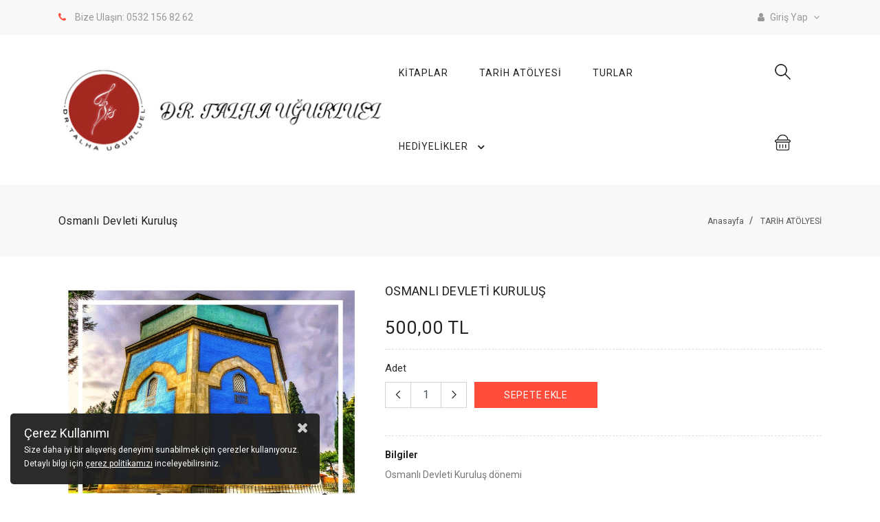

--- FILE ---
content_type: text/html; Charset=UTF-8;charset=UTF-8
request_url: https://www.gezikitap.com/osmanli-devleti-kurulus-620-d.html
body_size: 8372
content:
<!DOCTYPE html>
<html lang="tr">

<head>
	<meta http-equiv="Content-Type" content="text/html; charset=UTF-8">
	<meta http-equiv="X-UA-Compatible" content="IE=edge">
	<meta name="viewport" content="width=device-width,initial-scale=1">
		<title>Osmanlı Devleti Kuruluş</title>
	<meta name="description" content="Talha Uğurluel" />
	<meta name="keywords" content="Osmanlı,kururluş,osman bey,orhan bey,yıldırım bayezit,1.Murat" />

	<meta property="og:type" content="website">
	<meta property="og:image" content="https://www.gezikitap.com/images/urunler/urunler-1618394349843.jpg">
	<meta property="og:site_name" content="Osmanlı Devleti Kuruluş">
	<meta property="og:title" content="Osmanlı Devleti Kuruluş">
	<meta property="og:url" content="https://www.gezikitap.com/osmanli-devleti-kurulus-620-d.html">
	<meta property="og:description" content="Talha Uğurluel">

	<meta name="twitter:card" content="summary">
	<meta name="twitter:image" content="https://www.gezikitap.com/images/urunler/urunler-1618394349843.jpg">
	<meta name="twitter:url" content="https://www.gezikitap.com/osmanli-devleti-kurulus-620-d.html">
	<meta name="twitter:title" content="Osmanlı Devleti Kuruluş">
	<meta name="twitter:description" content="Talha Uğurluel">
	<link rel="shortcut icon" type="image/png" href="https://www.gezikitap.com/images/genel/logo-1606206600484.png"/>
		<link href="https://fonts.googleapis.com/css2?family=Roboto:wght@300;400;700;900&display=swap&subset=latin-ext" rel="stylesheet">
	<link rel="stylesheet" type="text/css" href="https://www.gezikitap.com/yass/assets/css/fontawesome.css">
	<link rel="stylesheet" type="text/css" href="https://www.gezikitap.com/yass/assets/css/slick.css">
	<link rel="stylesheet" type="text/css" href="https://www.gezikitap.com/yass/assets/css/slick-theme.css">
	<link rel="stylesheet" type="text/css" href="https://www.gezikitap.com/yass/assets/css/animate.css">
	<link rel="stylesheet" type="text/css" href="https://www.gezikitap.com/yass/assets/css/themify-icons.css">
	<link rel="stylesheet" type="text/css" href="https://www.gezikitap.com/yass/assets/css/bootstrap.css">

	<style>
		:root {
			--theme-deafult: #ff4c3b;
		}
	</style>
	<link rel="stylesheet" type="text/css" href="https://www.gezikitap.com/yass/assets/css/color1.css" media="screen">
	<script type="text/javascript">
		web_dir = "https://www.gezikitap.com/";
		public_dir = "https://www.gezikitap.com/yass/";
	</script>

		<link href="https://www.gezikitap.com/yass/plugins/animate/animate.css" rel="stylesheet">
	<link href="https://www.gezikitap.com/yass/plugins/toostar/build/toastr.css" rel="stylesheet">
	<link href="https://www.gezikitap.com/yass/plugins/fancybox/jquery.fancybox.min.css" rel="stylesheet">
	<link href="https://www.gezikitap.com/yass/plugins/custom.css" rel="stylesheet">
		<link rel="stylesheet" type="text/css" href="https://www.gezikitap.com/yass/assets/css/responsive.css">
	<script src="https://www.gezikitap.com/yass/assets/js/jquery-3.3.1.min.js"></script>
</head>

<body>
	<!-- loader start -->


	<div class="loader_skeleton">
		<div class="top-header">
			<div class="container">
				<div class="row">
					<div class="col-lg-5">
						<div class="header-contact">
							<ul>
								<li><i class="fa fa-phone" aria-hidden="true"></i> Bize Ulaşın: 0532 156 82 62</li>
							</ul>
						</div>
					</div>
					<div class="col-lg-7 text-right">
						<ul class="header-dropdown">
															<li class="onhover-dropdown">
									<i class="fa fa-user" aria-hidden="true"></i> Giriş Yap
									<ul class="onhover-show-div">
										<li><a href="https://www.gezikitap.com/giris-yap.html">Giriş Yap</a></li>
										<li><a href="https://www.gezikitap.com/kayit-ol.html">Kayıt Ol</a></li>
									</ul>
								</li>
													</ul>
					</div>
				</div>
			</div>
		</div>
		<header>
			<div class="container">
				<div class="row">
					<div class="col-sm-12">
						<div class="main-menu">
							<div class="menu-left">
								<div class="brand-logo">
									<a href="https://www.gezikitap.com/"><img src="https://www.gezikitap.com/images/genel/logo-1676556203775.png" class="img-fluid blur-up lazyload" alt=""></a>
								</div>
							</div>
							<div class="menu-right pull-right">
								<div>
									<nav>
										<div class="toggle-nav"><i class="fa fa-bars sidebar-bar"></i></div>
										<ul class="sm pixelstrap sm-horizontal">
											<li>
												<div class="mobile-back text-right">Geri
													<i class="fa fa-angle-right pl-2" aria-hidden="true"></i>
												</div>
											</li>
																							<li>
													<a href="https://www.gezikitap.com/kitaplar-135-k.html">KİTAPLAR</a>
												</li>
																							<li>
													<a href="https://www.gezikitap.com/tarih-atolyesi-138-k.html">TARİH ATÖLYESİ</a>
												</li>
																							<li>
													<a href="https://www.gezikitap.com/turlar-190-k.html">TURLAR</a>
												</li>
																							<li>
													<a href="https://www.gezikitap.com/hediyelikler-191-k.html">HEDİYELİKLER</a>
												</li>
											
										</ul>
									</nav>
								</div>
								<div>
									<div class="icon-nav d-none d-sm-block">
										<ul>
											<li class="onhover-div mobile-search">
												<div>
													<img src="https://www.gezikitap.com/yass/assets/images/icon/search.png" class="img-fluid blur-up lazyload">
													<i class="ti-search"></i>
												</div>
											</li>

											<li class="onhover-div mobile-cart">
												<div>
													<img src="https://www.gezikitap.com/yass/assets/images/icon/cart.png" class="img-fluid blur-up lazyload"> <i class="ti-shopping-cart"></i>
												</div>
											</li>
										</ul>
									</div>
								</div>
							</div>
						</div>
					</div>
				</div>
			</div>
		</header>
		        <div class="breadcrumb-section">
            <div class="container">
                <div class="row">
                    <div class="col-sm-6">
                        <div class="page-title">
                            <h2></h2>
                        </div>
                    </div>
                    <div class="col-sm-6">
                        <nav aria-label="breadcrumb" class="theme-breadcrumb">
                            <ol class="breadcrumb">
                                <li class="breadcrumb-item no-before"><a href=""></a></li>
                                <li class="breadcrumb-item no-before" aria-current="page"></li>
                            </ol>
                        </nav>
                    </div>
                </div>
            </div>
        </div>
        <section class="section-b-space ratio_asos">
            <div class="collection-wrapper product-page">
                <div class="container">
                    <div class="row">
                        <div class="col-12">
                            <div class="container-fluid">
                                <div class="row">
                                    <div class="col-lg-5">
                                        <div class="main-product lg-img"></div>
                                        <div class="row">
                                            <div class="col-4">
                                                <div class="sm-product"></div>
                                            </div>
                                            <div class="col-4">
                                                <div class="sm-product"></div>
                                            </div>
                                            <div class="col-4">
                                                <div class="sm-product"></div>
                                            </div>
                                        </div>
                                    </div>
                                    <div class="col-lg-6">
                                        <div class="product-right">
                                            <h2></h2>
                                            <h4></h4>
                                            <h3></h3>
                                            <ul>
                                                <li></li>
                                                <li></li>
                                                <li></li>
                                                <li></li>
                                                <li></li>
                                            </ul>
                                            <div class="btn-group">
                                                <div class="btn-ldr"></div>
                                                <div class="btn-ldr"></div>
                                            </div>
                                        </div>
                                    </div>
                                </div>
                            </div>
                            <section class="tab-product m-0">
                                <div class="row">
                                    <div class="col-sm-12 col-lg-12">
                                        <ul>
                                            <li></li>
                                            <li></li>
                                            <li></li>
                                            <li></li>
                                        </ul>
                                        <p></p>
                                        <p></p>
                                        <p></p>
                                        <p></p>
                                        <p></p>
                                    </div>
                                </div>
                            </section>
                        </div>
                    </div>
                </div>
            </div>
        </section>	</div>

<header>
	<div class="mobile-fix-option"></div>
	<div class="top-header">
		<div class="container">
			<div class="row">
				<div class="col-lg-5">
					<div class="header-contact">
						<ul>
							<li>
								<i class="fa fa-phone" aria-hidden="true"></i> Bize Ulaşın: 0532 156 82 62							</li>
						</ul>
					</div>
				</div>
				<div class="col-lg-7 text-right">
					<ul class="header-dropdown">
													<li class="onhover-dropdown mobile-account">
								<i class="fa fa-user" aria-hidden="true"></i> Giriş Yap
								<ul class="onhover-show-div">
									<li><a href="https://www.gezikitap.com/giris-yap.html">Giriş Yap</a></li>
									<li><a href="https://www.gezikitap.com/kayit-ol.html">Kayıt Ol</a></li>
								</ul>
							</li>
											</ul>
				</div>
			</div>
		</div>
	</div>
	<div class="container">
		<div class="row">
			<div class="col-sm-12">
				<div class="main-menu">
					<div class="menu-left">
						<div class="brand-logo">
							<a href="https://www.gezikitap.com/">
								<img src="https://www.gezikitap.com/images/genel/logo-1676556203775.png" class="img-fluid blur-up lazyload" alt="">
							</a>
						</div>
					</div>
					<div class="menu-right pull-right">
						<div>
							<nav id="main-nav">
								<div class="toggle-nav"><i class="fa fa-bars sidebar-bar"></i></div>
								<ul id="main-menu" class="sm pixelstrap sm-horizontal">
									<li>
										<div class="mobile-back text-right"> Geri
											<i class="fa fa-angle-right pl-2" aria-hidden="true"></i>
										</div>
									</li>
																														<li><a href="https://www.gezikitap.com/kitaplar-135-k.html">KİTAPLAR</a></li>
																																																												<li><a href="https://www.gezikitap.com/tarih-atolyesi-138-k.html">TARİH ATÖLYESİ</a></li>
																																																												<li><a href="https://www.gezikitap.com/turlar-190-k.html">TURLAR</a></li>
																																																																						<li>
												<a href="https://www.gezikitap.com/hediyelikler-191-k.html">HEDİYELİKLER</a>
												<ul>
																											<li><a href="https://www.gezikitap.com/sulus-boyutu-224-k.html">Sülüs Boyutu</a></li>
																											<li><a href="https://www.gezikitap.com/ay-yildiz-boytu-225-k.html">Ay Yıldız Boytu</a></li>
																											<li><a href="https://www.gezikitap.com/nakkas-boytu-boytu-tugra-226-k.html">Nakkaş Boytu/Boytu/Tuğra</a></li>
																											<li><a href="https://www.gezikitap.com/talik-boytu-227-k.html">Talik Boytu</a></li>
																											<li><a href="https://www.gezikitap.com/kozalak-boytu-228-k.html">Kozalak Boytu</a></li>
																											<li><a href="https://www.gezikitap.com/kozalak-esma-ul-nebi-boytu-229-k.html">Kozalak Esma-ül Nebi Boytu</a></li>
																											<li><a href="https://www.gezikitap.com/yumurta-boytu-230-k.html">Yumurta Boytu</a></li>
																											<li><a href="https://www.gezikitap.com/yumurta-boytu-231-k.html">Yumurta Boytu</a></li>
																											<li><a href="https://www.gezikitap.com/kitap-boytu-232-k.html">Kitap Boytu</a></li>
																											<li><a href="https://www.gezikitap.com/kitap-boytu-233-k.html">Kitap Boytu</a></li>
																											<li><a href="https://www.gezikitap.com/kitap-boytu-234-k.html">Kitap Boytu</a></li>
																											<li><a href="https://www.gezikitap.com/oval-boytu-235-k.html">Oval Boytu</a></li>
																											<li><a href="https://www.gezikitap.com/oval-esma-ul-husna-boytu-236-k.html">Oval Esma-ül Hüsna Boytu</a></li>
																											<li><a href="https://www.gezikitap.com/oval-esameyn-boytu-237-k.html">Oval Esameyn Boytu</a></li>
																											<li><a href="https://www.gezikitap.com/zirh-boytu-238-k.html">Zırh Boytu</a></li>
																											<li><a href="https://www.gezikitap.com/mescidi-haram-boytu-239-k.html">Mescidi Haram Boytu</a></li>
																											<li><a href="https://www.gezikitap.com/musenna-boytu-240-k.html">Müsenna Boytu</a></li>
																											<li><a href="https://www.gezikitap.com/nar-boytu-241-k.html">Nar Boytu</a></li>
																											<li><a href="https://www.gezikitap.com/nar-desenli-boytu-242-k.html">Nar Desenli Boytu</a></li>
																											<li><a href="https://www.gezikitap.com/nar-ayet-el-kursi-boytu-243-k.html">Nar Ayet-el Kürsi Boytu</a></li>
																											<li><a href="https://www.gezikitap.com/lale-gul-boytu-244-k.html">Lale Gül Boytu</a></li>
																											<li><a href="https://www.gezikitap.com/beytullah-boytu-245-k.html">Beytullah Boytu</a></li>
																											<li><a href="https://www.gezikitap.com/ismi-ali-boytu-246-k.html">İsmi Ali Boytu</a></li>
																											<li><a href="https://www.gezikitap.com/mihrap-boytu-247-k.html">Mihrap Boytu</a></li>
																											<li><a href="https://www.gezikitap.com/osmanli-boytu-boytu-248-k.html">Osmanlı Boytu Boytu</a></li>
																											<li><a href="https://www.gezikitap.com/beytun-nebi-boytu-249-k.html">Beytün Nebi Boytu</a></li>
																											<li><a href="https://www.gezikitap.com/kaftan-boytu-250-k.html">Kaftan Boytu</a></li>
																											<li><a href="https://www.gezikitap.com/elif-vav-boytu-251-k.html">Elif Vav Boytu</a></li>
																											<li><a href="https://www.gezikitap.com/lale-tevhid-boytu-252-k.html">Lale Tevhid Boytu</a></li>
																											<li><a href="https://www.gezikitap.com/besmele-boytu-253-k.html">Besmele Boytu</a></li>
																											<li><a href="https://www.gezikitap.com/esameyn-boytu-254-k.html">Esameyn Boytu</a></li>
																											<li><a href="https://www.gezikitap.com/dort-kul-boytu-255-k.html">Dört Kûl Boytu</a></li>
																											<li><a href="https://www.gezikitap.com/nakkas-boytu-boytu-turkboytu-256-k.html">Nakkaş Boytu/Boytu/TürkBoytu</a></li>
																											<li><a href="https://www.gezikitap.com/diger-257-k.html">Diğer</a></li>
																											<li><a href="https://www.gezikitap.com/nakkas-boytu-boytu-babeyn-258-k.html">Nakkaş Boytu/Boytu/Babeyn</a></li>
																									</ul>
											</li>
																																					</ul>
							</nav>
						</div>
						<div>
							<div class="icon-nav">
								<ul>
									<li class="onhover-div mobile-search">
										<div>
											<img src="https://www.gezikitap.com/yass/assets/images/icon/search.png" onclick="openSearch()" class="img-fluid blur-up lazyload" alt="">
											<i class="ti-search" onclick="openSearch()"></i>
										</div>
										<div id="search-overlay" class="search-overlay">
											<div>
												<span class="closebtn" onclick="closeSearch()" title="Aramayı kapat">×</span>
												<div class="overlay-content">
													<div class="container">
														<div class="row">
															<div class="col-xl-12">
																<form method="GET" action="">
																	<input type="hidden" name="page" value="kategori">
																	<div class="form-group">
																		<input type="text" name="search" value="" class="form-control" placeholder="Ürünlerde arayın">
																	</div>
																	<button type="submit" class="btn btn-primary">
																		<i class="fa fa-search"></i>
																	</button>
																</form>
															</div>
														</div>
													</div>
												</div>
											</div>
										</div>
									</li>
									<li class="onhover-div mobile-cart">
										<div>
											<img src="https://www.gezikitap.com/yass/assets/images/icon/cart.png" class="img-fluid blur-up lazyload" alt="">
											<i class="ti-shopping-cart"></i>
										</div>
										<ul class="show-div shopping-cart" id="popup-cart">
												<li>Sepetinizde henüz ürün bulunmuyor.</li>
<li>
	<div class="total">
		<h5>Genel toplam: <span>0,00 TL</span></h5>
	</div>
</li>
<li>
	<div class="buttons text-right">
		<a href="https://www.gezikitap.com/sepeti-goruntule.html" class="view-cart show-cart">Sepeti Görüntüle</a> 
	</div>
</li>										</ul>
									</li>
								</ul>
							</div>
						</div>
					</div>
				</div>
			</div>
		</div>
	</div>
</header>	<!-- breadcrumb start -->
<div class="breadcrumb-section">
	<div class="container">
		<div class="row">
			<div class="col-sm-6">
				<div class="page-title">
					<h2>Osmanlı Devleti Kuruluş</h2>
				</div>
			</div>
			<div class="col-sm-6">
				<nav aria-label="breadcrumb" class="theme-breadcrumb">
					<ol class="breadcrumb">
						<li class="breadcrumb-item"><a href="https://www.gezikitap.com/">Anasayfa</a></li>

																					<li class="breadcrumb-item">
									<a href="https://www.gezikitap.com/tarih-atolyesi-138-k.html">TARİH ATÖLYESİ</a>
								</li>
												</ol>
				</nav>
			</div>
		</div>
	</div>
</div>
<!-- breadcrumb End -->


<!-- section start -->
<section>
	<div class="collection-wrapper">
		<div class="container">
			<div class="row">
				<div class="col-lg-5">
										<div class="product-slick">

						<div>
							<a data-fancybox="gallery" href="https://www.gezikitap.com/images/urunler/urunler-1618394349843.jpg">
								<img src="https://www.gezikitap.com/images/urunler/urunler-1618394349843.jpg" class="img-fluid blur-up lazyload">
							</a>
						</div>
													<div>
								<a data-fancybox="gallery" href="https://www.gezikitap.com/images/urunler/urunler-1618394349655.jpg">
									<img src="https://www.gezikitap.com/images/urunler/urunler-1618394349655.jpg" class="img-fluid blur-up lazyload">
								</a>
							</div>
																										<div>
								<a data-fancybox="gallery" href="https://www.gezikitap.com/images/galeri/galeri-1618394371786.jpg">
									<img src="https://www.gezikitap.com/images/galeri/galeri-1618394371786.jpg" class="img-fluid blur-up lazyload">
								</a>
							</div>
																				<div>
								<a data-fancybox="gallery" href="https://www.gezikitap.com/images/galeri/galeri-1618394387962.jpg">
									<img src="https://www.gezikitap.com/images/galeri/galeri-1618394387962.jpg" class="img-fluid blur-up lazyload">
								</a>
							</div>
											</div>
					<div class="row">
						<div class="col-12 p-0">
							<div class="slider-nav">
								<div>
									<img src="https://www.gezikitap.com/images/urunler/urunler-1618394349843.jpg" class="img-fluid blur-up lazyload">
								</div>
																	<div>
										<img src="https://www.gezikitap.com/images/urunler/urunler-1618394349655.jpg" class="img-fluid blur-up lazyload">
									</div>
																																		<div>
										<img src="https://www.gezikitap.com/images/galeri/galeri-1618394371786.jpg" class="img-fluid blur-up lazyload">
									</div>
																										<div>
										<img src="https://www.gezikitap.com/images/galeri/galeri-1618394387962.jpg" class="img-fluid blur-up lazyload">
									</div>
															</div>
						</div>
					</div>
				</div>
				<div class="col-lg-7 rtl-text">
					<div class="product-right">
						<h2 class="mb-0">Osmanlı Devleti Kuruluş </h2><br>

<h4>
		</h4>
<h3 class="product-detail-price">500,00 TL</h3>

<div class="product-description border-product">
	<form action="" class="form-validate-select sepet-form" method="POST">
		<input type="hidden" name="urun_id" value="620">
		
		<h6 class="product-qty-title">Adet</h6>
		<div class="qty-box">
			<div class="input-group">
				<span class="input-group-prepend">
					<button type="button" class="btn azalt" data-type="minus"><i class="ti-angle-left"></i></button>
				</span>
				<input type="text" name="adet" class="form-control sepet-adet" value="1" readonly="" data-type="adet">
				<span class="input-group-prepend">
					<button type="button" class="btn arttir" data-type="plus"><i class="ti-angle-right"></i></button>
				</span>
			</div>
		</div>

		<div class="product-buttons">
			<button type="submit" class="btn btn-solid">SEPETE EKLE</button>
		</div>

		<!-- harcadıkca kazan -->
		
	</form>
</div>

	<div class="border-product">
		<h6 class="product-title">Bilgiler</h6>
		<p>Osmanlı Devleti Kuruluş dönemi</p>
	</div>



<div class="border-product product-social-media">
	<h6 class="product-title">Sosyal Medya</h6>
	<div class="product-icon">
		<ul class="product-social">
			<li><a href="https://www.facebook.com/talhaugurluelofficial/" target="_blank" class="facebook"><i class="fa fa-facebook"></i></a></li><li><a href="https://twitter.com/talhaugurluel" target="_blank" class="twitter"><i class="fa fa-twitter"></i></a></li><li><a href="https://www.instagram.com/talhaugurluell/" target="_blank" class="instagram"><i class="fa fa-instagram"></i></a></li><li><a href="https://www.youtube.com/channel/UCm9BGfQz6jIF3y3ByNozcDg" target="_blank" class="youtube"><i class="fa fa-youtube"></i></a></li>		</ul>
		<div class="product-favorite-detail">
			<a href="javascript:;" title="Favorilere Git" class="product-favorite " data-id="620"><i class="fa fa-heart-o"></i></a>		</div>
	</div>
</div>
<div class="product-contact-button">
		</div>					</div>
				</div>
			</div>
		</div>
	</div>
</section>
<!-- Section ends -->


<!-- product-tab starts -->
<section class="tab-product mb-5 mt-5">
	<div class="container">
		<div class="row">
			<div class="col-sm-12 col-lg-12">
				<ul class="nav nav-tabs nav-material" id="top-tab" role="tablist">
					<li class="nav-item"><a class="nav-link active" id="top-home-tab" data-toggle="tab" href="#top-home" role="tab" aria-selected="true">Açıklama</a>
						<div class="material-border"></div>
					</li>
											<li class="nav-item"><a class="nav-link" id="top-home-tab" data-toggle="tab" href="#taksit-secenekleri" role="tab" aria-selected="true">Taksit Seçenekleri</a>
							<div class="material-border"></div>
						</li>
																			</ul>
				<div class="tab-content nav-material" id="top-tabContent">
					<div class="tab-pane fade show active product-description" id="top-home" role="tabpanel" aria-labelledby="top-home-tab">
												<p>Osmanlı Devleti nasıl kuruldu? Ertuğrul Gazi'nin babası Süleyman Şah mıydı? Orhan Gazi Roma'yı nasıl kilitledi? 1.Murat Balkanları nasıl fethettti? Yıldırım bu lakabı neden aldı? 2.Murat İstanbul'u neden alamadı? Devrin Siyaseti, Sanatı, Alimleri ve daha birçokşey.</p>
					</div>
										<div class="tab-pane fade" id="top-contact" role="tabpanel" aria-labelledby="contact-top-tab">
						<div class="mt-4 text-center">
													</div>
					</div>
					<div class="tab-pane fade" id="taksit-secenekleri" role="tabpanel" aria-labelledby="contact-top-tab">
						<div class="mt-5 text-center">
    <h4>Ödeme ve Taksit Seçenekleri</h4>
    <style>
        #paytr_taksit_tablosu {
            clear: both;
            font-size: 12px;
            text-align: center;
            font-family: Arial, sans-serif;
        }

        #paytr_taksit_tablosu::before {
            display: table;
            content: " ";
        }

        #paytr_taksit_tablosu::after {
            content: "";
            clear: both;
            display: table;
        }

        .taksit-tablosu-wrapper {
            margin: 5px;
            width: 280px;
            padding: 12px;
            cursor: default;
            text-align: center;
            display: inline-block;
            border: 1px solid #e1e1e1;
        }

        .taksit-logo img {
            max-height: 28px;
            padding-bottom: 10px;
        }

        .taksit-tutari-text {
            float: left;
            width: 126px;
            color: #a2a2a2;
            margin-bottom: 5px;
        }

        .taksit-tutar-wrapper {
            display: inline-block;
            background-color: #f7f7f7;
        }

        .taksit-tutar-wrapper:hover {
            background-color: #e8e8e8;
        }

        .taksit-tutari {
            float: left;
            width: 126px;
            padding: 6px 0;
            color: #474747;
            border: 2px solid #ffffff;
        }

        .taksit-tutari-bold {
            font-weight: bold;
        }

        @media all and (max-width: 600px) {
            .taksit-tablosu-wrapper {
                margin: 5px 0;
            }
        }
    </style>
    <div id="paytr_taksit_tablosu"></div>
    <script src="https://www.paytr.com/odeme/taksit-tablosu/v2?token=9ba818a8bba13107ff3e648fd7f96823cf43d32390093719666923713c0b739d&merchant_id=147520&amount=500.00&taksit=0&tumu=0"></script>
</div>					</div>
				</div>
			</div>
		</div>
	</div>
</section>
<!-- product-tab ends -->

	<section class="section-b-space ratio_asos">
		<div class="container">
			<div class="row">
				<div class="col-12 product-related">
					<h2>Benzer Ürünlerimiz</h2>
				</div>
			</div>
			<div class="row search-product">
									<div class="col-xl-3 col-6 col-grid-box">
	<div class="product-box">
		<div class="img-wrapper">
						<div class="front">
				<a href="https://www.gezikitap.com/istanbul-un-bilinmeyenleri-632-d.html">
					<img src="https://www.gezikitap.com/cropla.php?src=https://www.gezikitap.com/images/urunler/urunler-1623134867595.jpg&w=736&h=1000&zc=2" class="img-fluid blur-up lazyload bg-img">
				</a>
			</div>
							<div class="back">
					<a href="https://www.gezikitap.com/istanbul-un-bilinmeyenleri-632-d.html">
						<img src="https://www.gezikitap.com/cropla.php?src=https://www.gezikitap.com/images/urunler/urunler-1623134867204.jpg&w=736&h=1000&zc=2" class="img-fluid blur-up lazyload bg-img">
					</a>
				</div>
						<div class="cart-info cart-wrap">
				<a href="https://www.gezikitap.com/istanbul-un-bilinmeyenleri-632-d.html" title="Ürünü Gör">
					<i class="ti-shopping-cart"></i>
				</a>
				<a href="javascript:;" title="Favorilere Git" class="product-favorite " data-id="632"><i class="fa fa-heart-o"></i></a>			</div>
		</div>
		<div class="product-detail">
			<div class="mt-3">
				<a href="https://www.gezikitap.com/istanbul-un-bilinmeyenleri-632-d.html">
					<h6>İstanbul'un Bilinmeyenleri</h6>
				</a>
				<h4>
					500,00 TL									</h4>
			</div>
		</div>
	</div>
</div>									<div class="col-xl-3 col-6 col-grid-box">
	<div class="product-box">
		<div class="img-wrapper">
						<div class="front">
				<a href="https://www.gezikitap.com/ilkcagdan-gunumuze-kibris-tarihi-ve-eserleri-631-d.html">
					<img src="https://www.gezikitap.com/cropla.php?src=https://www.gezikitap.com/images/urunler/urunler-162313467697.jpg&w=736&h=1000&zc=2" class="img-fluid blur-up lazyload bg-img">
				</a>
			</div>
							<div class="back">
					<a href="https://www.gezikitap.com/ilkcagdan-gunumuze-kibris-tarihi-ve-eserleri-631-d.html">
						<img src="https://www.gezikitap.com/cropla.php?src=https://www.gezikitap.com/images/urunler/urunler-1623134676487.jpg&w=736&h=1000&zc=2" class="img-fluid blur-up lazyload bg-img">
					</a>
				</div>
						<div class="cart-info cart-wrap">
				<a href="https://www.gezikitap.com/ilkcagdan-gunumuze-kibris-tarihi-ve-eserleri-631-d.html" title="Ürünü Gör">
					<i class="ti-shopping-cart"></i>
				</a>
				<a href="javascript:;" title="Favorilere Git" class="product-favorite " data-id="631"><i class="fa fa-heart-o"></i></a>			</div>
		</div>
		<div class="product-detail">
			<div class="mt-3">
				<a href="https://www.gezikitap.com/ilkcagdan-gunumuze-kibris-tarihi-ve-eserleri-631-d.html">
					<h6>İlkçağdan Günümüze Kıbrıs Tarihi ve Eserleri</h6>
				</a>
				<h4>
					500,00 TL									</h4>
			</div>
		</div>
	</div>
</div>									<div class="col-xl-3 col-6 col-grid-box">
	<div class="product-box">
		<div class="img-wrapper">
						<div class="front">
				<a href="https://www.gezikitap.com/timur-hakkinda-merak-ettiginiz-hersey-630-d.html">
					<img src="https://www.gezikitap.com/cropla.php?src=https://www.gezikitap.com/images/urunler/urunler-1623134458953.jpg&w=736&h=1000&zc=2" class="img-fluid blur-up lazyload bg-img">
				</a>
			</div>
							<div class="back">
					<a href="https://www.gezikitap.com/timur-hakkinda-merak-ettiginiz-hersey-630-d.html">
						<img src="https://www.gezikitap.com/cropla.php?src=https://www.gezikitap.com/images/urunler/urunler-1623134458574.jpg&w=736&h=1000&zc=2" class="img-fluid blur-up lazyload bg-img">
					</a>
				</div>
						<div class="cart-info cart-wrap">
				<a href="https://www.gezikitap.com/timur-hakkinda-merak-ettiginiz-hersey-630-d.html" title="Ürünü Gör">
					<i class="ti-shopping-cart"></i>
				</a>
				<a href="javascript:;" title="Favorilere Git" class="product-favorite " data-id="630"><i class="fa fa-heart-o"></i></a>			</div>
		</div>
		<div class="product-detail">
			<div class="mt-3">
				<a href="https://www.gezikitap.com/timur-hakkinda-merak-ettiginiz-hersey-630-d.html">
					<h6>Timur Hakkında Merak Ettiğiniz Herşey</h6>
				</a>
				<h4>
					500,00 TL									</h4>
			</div>
		</div>
	</div>
</div>									<div class="col-xl-3 col-6 col-grid-box">
	<div class="product-box">
		<div class="img-wrapper">
						<div class="front">
				<a href="https://www.gezikitap.com/olmeden-once-dunyada-gormeniz-gerekenler-629-d.html">
					<img src="https://www.gezikitap.com/cropla.php?src=https://www.gezikitap.com/images/urunler/urunler-162313427482.jpg&w=736&h=1000&zc=2" class="img-fluid blur-up lazyload bg-img">
				</a>
			</div>
							<div class="back">
					<a href="https://www.gezikitap.com/olmeden-once-dunyada-gormeniz-gerekenler-629-d.html">
						<img src="https://www.gezikitap.com/cropla.php?src=https://www.gezikitap.com/images/urunler/urunler-162313427481.jpg&w=736&h=1000&zc=2" class="img-fluid blur-up lazyload bg-img">
					</a>
				</div>
						<div class="cart-info cart-wrap">
				<a href="https://www.gezikitap.com/olmeden-once-dunyada-gormeniz-gerekenler-629-d.html" title="Ürünü Gör">
					<i class="ti-shopping-cart"></i>
				</a>
				<a href="javascript:;" title="Favorilere Git" class="product-favorite " data-id="629"><i class="fa fa-heart-o"></i></a>			</div>
		</div>
		<div class="product-detail">
			<div class="mt-3">
				<a href="https://www.gezikitap.com/olmeden-once-dunyada-gormeniz-gerekenler-629-d.html">
					<h6>Ölmeden Önce Dünyada Görmeniz Gerekenler</h6>
				</a>
				<h4>
					500,00 TL									</h4>
			</div>
		</div>
	</div>
</div>							</div>
		</div>
	</section>




<div class="modal fade" id="bilgilendir" tabindex="-1" role="dialog" aria-labelledby="bilgilendirLabel" aria-hidden="true">
	<div class="modal-dialog">
		<form class="form-validate" method="POST">
			<input type="hidden" name="urun_id" value="620">
			<div class="modal-content">
				<div class="modal-header">
					<h5 class="modal-title" id="exampleModalLabel">Gelince Bilgilendir</h5>
					<button type="button" class="close" data-dismiss="modal" aria-label="Close">
						<span aria-hidden="true">&times;</span>
					</button>
				</div>
				<div class="modal-body">
					<div class="form-group">
						<label for="recipient-name" class="col-form-label">Email Adresiniz</label>
						<input type="text" class="form-control" name="email" required="" value="">
					</div>
					<div class="form-group">
						<label for="recipient-name" class="col-form-label">Telefon</label>
						<input type="text" class="form-control telefon" name="telefon" required="" value="">
					</div>
				</div>
				<div class="modal-footer">
					<button type="button" class="btn btn-secondary" data-dismiss="modal">Kapat</button>
					<button type="submit" class="btn btn-primary bilgilendir-button">Gönder</button>
				</div>
			</div>
		</form>
	</div>
</div>
	<footer class="footer-light">
					<div class="light-layout">
				<div class="container">
					<section class="small-section border-section border-top-0">
						<div class="row">
							<div class="col-lg-6">
								<div class="subscribe">
									<div>
										<h4>BİZDEN HABERLER</h4>
										<p>Bültenimize üye olun! Tüm indirim ve fırsatlardan ilk sizin haberiniz olsun!</p>
									</div>
								</div>
							</div>
							<div class="col-lg-6">
								<form action="" class="form-inline subscribe-form auth-form needs-validation ebulten-form-validate" method="post" id="mc-embedded-subscribe-form" name="mc-embedded-subscribe-form">
									<input type="hidden" name="page" value="ajax/genel-islemler">
									<input type="hidden" name="tema" value="1">
									<input type="hidden" name="type" value="ebulten">

									<div class="form-group mx-sm-3">
										<input type="email" class="form-control" name="email" placeholder="Email adresiniz" required="required" autocomplete="off">
									</div>
									<button type="submit" class="btn btn-solid" id="mc-submit">Kayıt Ol</button>
								</form>
							</div>
						</div>
					</section>
				</div>
			</div>
		
				<section class="section-b-space light-layout">
			<div class="container">
				<div class="row footer-theme partition-f">
					<div class="col-lg-4 col-md-6">
						<div class="footer-title footer-mobile-title">
							<h4>Hakkımızda</h4>
						</div>
						<div class="footer-contant">
							<div class="footer-logo"><img src="https://www.gezikitap.com/images/genel/logo-1676556203775.png" alt=""></div>
							<p>
</p>
							<div class="footer-social">
								<ul>
									<li><a href="https://www.facebook.com/talhaugurluelofficial/" target="_blank" class="facebook"><i class="fa fa-facebook"></i></a></li><li><a href="https://twitter.com/talhaugurluel" target="_blank" class="twitter"><i class="fa fa-twitter"></i></a></li><li><a href="https://www.instagram.com/talhaugurluell/" target="_blank" class="instagram"><i class="fa fa-instagram"></i></a></li><li><a href="https://www.youtube.com/channel/UCm9BGfQz6jIF3y3ByNozcDg" target="_blank" class="youtube"><i class="fa fa-youtube"></i></a></li>								</ul>
							</div>
						</div>
					</div>
																<div class="col offset-xl-1">
							<div class="sub-title">
								<div class="footer-title">
									<h4>Kategoriler</h4>
								</div>
								<div class="footer-contant">
									<ul>
																					<li><a href="https://www.gezikitap.com/kitaplar-135-k.html">KİTAPLAR</a></li>
																					<li><a href="https://www.gezikitap.com/tarih-atolyesi-138-k.html">TARİH ATÖLYESİ</a></li>
																					<li><a href="https://www.gezikitap.com/turlar-190-k.html">TURLAR</a></li>
																					<li><a href="https://www.gezikitap.com/hediyelikler-191-k.html">HEDİYELİKLER</a></li>
																			</ul>
								</div>
							</div>
						</div>
										<div class="col">
						<div class="sub-title">
							<div class="footer-title">
								<h4>Sayfalar</h4>
							</div>
							<div class="footer-contant">
								<ul>
									<li><a href="https://www.gezikitap.com/iletisim.html">İletişim</a></li>
																																							<li><a href="https://www.gezikitap.com/sayfa/hakkimizda.html">Hakkımızda</a></li>
																																								<li><a href="https://www.gezikitap.com/sayfa/cerez-politikasi.html">Çerez Politikası</a></li>
																																								<li><a href="https://www.gezikitap.com/sayfa/on-bilgilendirme-formu.html">ÖN BİLGİLENDİRME FORMU</a></li>
																																								<li><a href="https://www.gezikitap.com/sayfa/mesafeli-satis-sozlesmesi.html">Mesafeli satış sözleşmesi</a></li>
																																								<li><a href="https://www.gezikitap.com/sayfa/gizlilik-ve-kullanim-sartlari.html">Gizlilik ve Kullanım Şartları</a></li>
																																								<li><a href="https://www.gezikitap.com/sayfa/kargo-ve-tasima-bilgileri.html">Kargo ve Taşıma Bilgileri</a></li>
																																								<li><a href="https://www.gezikitap.com/sayfa/garanti-ve-iade.html">Garanti ve İade</a></li>
																												<li><a href="https://www.gezikitap.com/blog.html">Blog</a></li>

								</ul>
							</div>
						</div>
					</div>
					<div class="col">
						<div class="sub-title">
							<div class="footer-title">
								<h4>Mağaza Bilgileri</h4>
							</div>
							<div class="footer-contant">
								<ul class="contact-list">
																			<li>
											<i class="fa fa-map-marker"></i> Acarlar Mahallesi Acarkent Sitesi										</li>
																												<li><i class="fa fa-phone"></i>Telefon: 0532 156 82 62</li>
																												<li>
											<i class="fa fa-envelope-o"></i> Email:
											<a href="mailto:kitap@gezikitap.com">kitap@gezikitap.com</a>
										</li>
																										</ul>
							</div>
						</div>
					</div>
				</div>
			</div>
		</section>
		<div class="sub-footer">
			<div class="container">
				<div class="row">
					<div class="col-xl-6 col-md-6 col-sm-12">
						<div class="footer-end">
							<p><center><div class="footer_copyright">Bu site <a href="https://www.windmedya.com" target="_blank" title="Wind Medya E-Ticaret Sistemleri">Wind Medya</a><a href="https://www.windmedya.com" target="_blank" title="Wind Medya E-Ticaret Sistemleri"> E-Ticaret</a> altyapısı ile hazırlanmıştır.</div></center></p>
						</div>
					</div>
					<div class="col-xl-6 col-md-6 col-sm-12">
						<div class="payment-card-bottom">
							<ul>
								<li>
									<a href="#"><img src="https://www.gezikitap.com/yass/assets/images/icon/visa.png" alt=""></a>
								</li>
								<li>
									<a href="#"><img src="https://www.gezikitap.com/yass/assets/images/icon/mastercard.png" alt=""></a>
								</li>
								<li>
									<a href="#"><img src="https://www.gezikitap.com/yass/assets/images/icon/paypal.png" alt=""></a>
								</li>
								<li>
									<a href="#"><img src="https://www.gezikitap.com/yass/assets/images/icon/american-express.png" alt=""></a>
								</li>
								<li>
									<a href="#"><img src="https://www.gezikitap.com/yass/assets/images/icon/discover.png" alt=""></a>
								</li>
							</ul>
						</div>
					</div>
				</div>
			</div>
		</div>
	</footer>
	</div>

	
            <div class="popin generalAnnounce">
            <span class="closeBtn">
                <i class="fa fa-close"></i>
            </span>
            <h6 class="title">Çerez Kullanımı</h6>
            <p>
                Size daha iyi bir alışveriş deneyimi sunabilmek için çerezler kullanıyoruz. Detaylı bilgi için
                <a target="blank" href="https://www.gezikitap.com/sayfa/cerez-politikasi.html">çerez politikamızı</a> inceleyebilirsiniz.
            </p>
        </div>
            

	<div class="tap-top top-cls">
		<div>
			<i class="fa fa-angle-double-up"></i>
		</div>
	</div>

	<div class="fb_id"></div>

	<script src="https://www.gezikitap.com/yass/assets/js/jquery.exitintent.js"></script>
	<script src="https://www.gezikitap.com/yass/assets/js/exit.js"></script>
	<script src="https://www.gezikitap.com/yass/assets/js/popper.min.js"></script>
	<script src="https://www.gezikitap.com/yass/assets/js/slick.js"></script>
	<script src="https://www.gezikitap.com/yass/assets/js/menu.js"></script>
	<script src="https://www.gezikitap.com/yass/assets/js/lazysizes.min.js"></script>
	<script src="https://www.gezikitap.com/yass/assets/js/bootstrap.js"></script>
	<script src="https://www.gezikitap.com/yass/assets/js/fly-cart.js"></script>
	<script src="https://www.gezikitap.com/yass/assets/js/script.js"></script>
		<script type="text/javascript" src="https://www.gezikitap.com/yass/plugins/validate/jquery.validate.js"></script>
	<script type="text/javascript" src="https://www.gezikitap.com/yass/plugins/validate/messages_tr.min.js"></script>
	<script type="text/javascript" src="https://www.gezikitap.com/yass/plugins/mask/jquery.mask.min.js"></script>
	<script type="text/javascript" src="https://www.gezikitap.com/yass/plugins/fancybox/jquery.fancybox.min.js"></script>
	<script src="https://www.gezikitap.com/yass/plugins/toostar/build/toastr.min.js"></script>
	<script src='https://www.google.com/recaptcha/api.js?hl=tr'></script>
	<script src="https://www.gezikitap.com/yass/plugins/nicescroll/jquery.nicescroll.min.js"></script>
	<script src="https://www.gezikitap.com/yass/plugins/custom.js"></script> 
	

        <script type="application/ld+json">
        {
            "@context": "http://schema.org",
            "@type": "Product",
            "url": "https://www.gezikitap.com/osmanli-devleti-kurulus-620-d.html",
            "name": "Osmanlı Devleti Kuruluş",
            "description": "Osmanlı Devleti Kuruluş dönemi",
            "sku": "oosamanlı kuruluş",
            "mpn": "oosamanlı kuruluş",
            "aggregateRating": {
            "@type": "AggregateRating",
            "ratingValue": "5.0",
            "ratingCount": "290"
        },
        "review": 
        {
            "@type": "Review",
            "reviewRating": 
            {
                "@type": "Rating",
                "ratingValue": "5",
                "bestRating": "5"
            },
            "author": 
            {
                "@type": "Person",
                "name": "Yasin MURATOĞULLARI"
            }
        },
        "logo":"https://www.gezikitap.com/images/genel/logo-1676556203775.png",
        "image":"https://www.gezikitap.com/images/urunler/urunler-1618394349843.jpg",
        "brand": 
        {
            "@type": "Brand",
            "name": "Talha Uğurluel"
        },
        "offers": 
        {
            "@type": "AggregateOffer",
            "lowPrice": "350",
            "highPrice": "500.00",
            "offerCount": "1",
            "priceCurrency": "TRY",
            "availability": "http://schema.org/InStock",
            "url": "https://www.gezikitap.com/osmanli-devleti-kurulus-620-d.html",
            "priceValidUntil": "2025-10-01"
        }
    }
</script>
</body>

</html>

--- FILE ---
content_type: text/css
request_url: https://www.gezikitap.com/yass/assets/css/color1.css
body_size: 67320
content:
body {
	font-family: Roboto, sans-serif;
	position: relative;
	background: #fff;
	font-size: 14px
}

body.christmas {
	font-family: Philosopher, sans-serif
}

body.christmas .dark-light {
	display: none
}

body.christmas section {
	overflow: hidden
}

h1 {
	font-size: 60px;
	color: #222;
	font-weight: 700;
	text-transform: uppercase
}

h1 span {
	font-size: 107px;
	font-weight: 700;
	color: var(--theme-deafult)
}

h2 {
	font-size: 36px;
	color: #222;
	font-weight: 500;
	line-height: 1;
	letter-spacing: .02em
}

h3 {
	font-size: 30px;
	font-weight: 700;
	color: #777;
	letter-spacing: .03em
}

h4 {
	font-size: 18px;
	text-transform: capitalize;
	font-weight: 400;
	letter-spacing: .03em;
	line-height: 1
}

h5 {
	font-size: 16px;
	font-weight: 400;
	color: #222;
	line-height: 24px;
	letter-spacing: .05em
}

h6 {
	font-size: 14px;
	font-weight: 400;
	color: #777;
	line-height: 24px
}

ul {
	padding-left: 0;
	margin-bottom: 0
}

li {
	display: inline-block
}

p {
	font-size: 14px;
	color: #777;
	line-height: 1
}

a {
	-webkit-transition: .5s ease;
	transition: .5s ease
}

a:hover {
	text-decoration: none;
	-webkit-transition: .5s ease;
	transition: .5s ease
}

a:focus {
	outline: 0
}

button:focus {
	outline: 0
}

.section-t-space,
section {
	padding-top: 39px
}

.section-b-space {
	padding-bottom: 70px
}

.large-section {
	padding-top: 120px;
	padding-bottom: 120px
}

.p-t-0 {
	padding-top: 0
}

hr.style1 {
	width: 75px;
	height: 3px;
	margin-top: 13px;
	background-color: var(--theme-deafult);
	text-align: center
}

.no-arrow .slick-next,
.no-arrow .slick-prev {
	display: none!important
}

.form-control {
	border-radius: 0
}

.small-section {
	padding-top: 35px;
	padding-bottom: 35px
}

.banner-padding {
	padding-top: 30px
}

.border-section {
	border-top: 1px solid #ddd;
	border-bottom: 1px solid #ddd
}

.border-b {
	border-bottom: 1px solid #38352f
}

.border-bottom-grey {
	border-bottom: 1px solid #efefef
}

.border-top-grey {
	border-top: 1px solid #efefef
}

.darken-layout {
	background-color: #393230
}

.dark-layout {
	background-color: #2d2a25
}

.light-layout {
	background-color: #f9f9f9
}

.white-layout {
	background-color: #fff
}

.bg-light0 {
	background-color: #d0edff
}

.bg-light1 {
	background-color: #f1e7e6
}

.bg-light2 {
	background-color: #bfbfbf
}

.bg-blog {
	background-color: #eee
}

.bg-grey {
	background-color: #f7f7f7
}

.bg_cls {
	background-color: #fafafa
}

del {
	font-size: 15px;
	color: #aaa;
	font-weight: 80px
}

[data-notify=progressbar] {
	margin-bottom: 0;
	position: absolute;
	bottom: 0;
	left: 0;
	width: 100%;
	height: 5px
}

.progress-bar {
	background-color: #19a340
}

.progress-bar-info {
	background-color: #00829a
}

.container-fluid.custom-container {
	padding-left: 90px;
	padding-right: 90px
}

.ratio_40 .bg-size:before {
	padding-top: 40%;
	content: "";
	display: block
}

.ratio_45 .bg-size:before {
	padding-top: 45%;
	content: "";
	display: block
}

.ratio2_1 .bg-size:before {
	padding-top: 50%;
	content: "";
	display: block
}

.ratio2_3 .bg-size:before {
	padding-top: 60%;
	content: "";
	display: block
}

.ratio3_2 .bg-size:before {
	padding-top: 66.66%;
	content: "";
	display: block
}

.ratio_landscape .bg-size:before {
	padding-top: 75%;
	content: "";
	display: block
}

.ratio_square .bg-size:before {
	padding-top: 100%;
	content: "";
	display: block
}

.ratio_asos .bg-size:before {
	padding-top: 127.7777778%;
	content: "";
	display: block
}

.ratio_portrait .bg-size:before {
	padding-top: 150%;
	content: "";
	display: block
}

.ratio1_2 .bg-size:before {
	padding-top: 200%;
	content: "";
	display: block
}

.b-top {
	background-position: top!important
}

.b-bottom {
	background-position: bottom!important
}

.b-center {
	background-position: center!important
}

.b_size_content {
	background-size: contain!important;
	background-repeat: no-repeat
}

.blur-up {
	-webkit-filter: blur(5px);
	filter: blur(5px);
	transition: filter .4s, -webkit-filter .4s
}

.blur-up.lazyloaded {
	-webkit-filter: blur(0);
	filter: blur(0)
}

button {
	cursor: pointer
}

.btn {
	line-height: 20px;
	font-size: 14px;
	font-weight: 400;
	border-radius: 0;
	-webkit-transition: .3s ease-in-out;
	transition: .3s ease-in-out
}

.btn:hover {
	-webkit-transition: .3s ease-in-out;
	transition: .3s ease-in-out
}

.btn:focus {
	-webkit-box-shadow: none;
	box-shadow: none
}

.btn-solid {
	padding: 13px 29px;
	color: #fff;
	letter-spacing: .05em;
	border: 2px solid var(--theme-deafult);
	background-image: linear-gradient(30deg, var(--theme-deafult) 50%, transparent 50%);
	background-size: 850px;
	background-repeat: no-repeat;
	background-position: 0;
	-webkit-transition: background .3s ease-in-out;
	transition: background .3s ease-in-out
}

.btn-solid:hover {
	background-position: 100%;
	color: #000;
	background-color: #fff
}

.btn-solid.black-btn {
	background-image: linear-gradient(30deg, #222 50%, transparent 50%);
	border: 2px solid #222
}

.btn-solid:focus {
	color: #fff
}

.btn-solid.btn-gradient {
	background: var(--theme-deafult);
	background: -webkit-gradient(linear, left top, left bottom, from(var(--gradient1)), color-stop(99%, var(--gradient2)));
	background: linear-gradient(180deg, var(--gradient1) 0, var(--gradient2) 99%);
	-webkit-transition: background .3s ease-in-out;
	transition: background .3s ease-in-out;
	background-size: 300% 100%;
	border: none
}

.btn-solid.btn-gradient:hover {
	background: -webkit-gradient(linear, left top, left bottom, from(var(--gradient2)), color-stop(99%, var(--gradient1)));
	background: linear-gradient(-180deg, var(--gradient2) 0, var(--gradient1) 99%);
	-webkit-transition: background .3s ease-in-out;
	transition: background .3s ease-in-out;
	color: #fff
}

.btn-solid.btn-green {
	background-image: -webkit-gradient(linear, left top, right top, from(var(--gradient1)), to(var(--gradient2)));
	background-image: linear-gradient(to right, var(--gradient1), var(--gradient2));
	border: none;
	background-color: var(--theme-deafult)
}

.btn-solid.btn-green:hover {
	background-color: var(--theme-deafult);
	background-image: none;
	color: #fff
}

.btn-solid.btn-sm {
	padding: 9px 16px
}

.btn-solid.btn-xs {
	padding: 5px 8px;
	text-transform: capitalize
}

.btn-outline {
	display: inline-block;
	padding: 13px 29px;
	letter-spacing: .05em;
	border: 2px solid var(--theme-deafult);
	position: relative;
	color: #000
}

.btn-outline:before {
	-webkit-transition: .5s all ease;
	transition: .5s all ease;
	position: absolute;
	top: 0;
	left: 50%;
	right: 50%;
	bottom: 0;
	opacity: 0;
	content: "";
	background-color: var(--theme-deafult);
	z-index: -2
}

.btn-outline:focus,
.btn-outline:hover {
	color: #fff!important
}

.btn-outline:focus i,
.btn-outline:hover i {
	color: #fff!important
}

.btn-outline:focus:before,
.btn-outline:hover:before {
	-webkit-transition: .5s all ease;
	transition: .5s all ease;
	left: 0;
	right: 0;
	opacity: 1
}

.btn-outline.btn-sm {
	padding: 9px 16px;
	font-size: 12px
}

button.btn.btn-outline:active,
button.btn.btn-solid:active {
	background-image: linear-gradient(30deg, var(--theme-deafult) 50%, transparent 50%);
	color: #fff;
	background: var(--theme-deafult)
}

.btn-classic:hover {
	background-color: var(--theme-deafult)
}

.btn-theme {
	background-color: var(--theme-deafult);
	color: #fff
}

.btn-white {
	background-color: #fff;
	color: var(--theme-deafult);
	-webkit-transition: all .5s ease;
	transition: all .5s ease;
	padding: 10px 29px
}

.btn-white:hover {
	color: #000;
	-webkit-transition: all .5s ease;
	transition: all .5s ease
}

.btn-custom {
	padding: 6px 30px!important;
	border: none
}

.title1 {
	text-align: center
}

.title1 h4 {
	color: var(--theme-deafult);
	padding-bottom: 10px;
	margin-bottom: 0;
	margin-top: -3px
}

.title1 .title-inner1 {
	padding-bottom: 13px;
	margin-bottom: 30px;
	position: relative;
	font-size: 27px;
}

.title1 .title-inner1:after {
	position: absolute;
	height: 3px;
	width: 70px;
	background-color: var(--theme-deafult);
	content: "";
	left: 0;
	right: 0;
	margin: 0 auto;
	bottom: 0
}

.title1.title-gradient .title-inner1:after {
	background: var(--theme-deafult);
	background: -webkit-gradient(linear, left top, left bottom, from(var(--gradient1)), color-stop(99%, var(--gradient2)));
	background: linear-gradient(180deg, var(--gradient1) 0, var(--gradient2) 99%);
	background-color: var(--theme-deafult)
}

.title1.title5 .title-inner1 {
	padding-bottom: 0;
	margin-bottom: 0
}

.title1.title5 .title-inner1:after {
	display: none
}

.title1.title5 hr[role=tournament6] {
	border: 0 solid;
	height: 1px;
	background-image: -webkit-gradient(linear, left top, right top, from(rgba(0, 0, 0, 0)), color-stop(var(--theme-deafult)), to(rgba(0, 0, 0, 0)));
	background-image: linear-gradient(to right, rgba(0, 0, 0, 0), var(--theme-deafult), rgba(0, 0, 0, 0));
	display: block;
	width: 25%;
	margin: 15px auto 30px auto
}

.title1.title5 hr[role=tournament6]::before {
	position: absolute;
	background-color: #efefef;
	border: 1px solid;
	border-color: var(--theme-deafult);
	padding: 5px;
	-webkit-transform: rotate(45deg);
	transform: rotate(45deg);
	left: 50%;
	margin: -6px 0 0 0;
	content: ""
}

.title2 {
	text-align: center
}

.title2 h4 {
	color: var(--theme-deafult);
	padding-bottom: 10px;
	margin-bottom: 0;
	text-transform: uppercase;
	margin-top: -3px
}

.title2 .title-inner2 {
	margin-bottom: 50px;
	position: relative;
	display: inline-block;
	padding: 0 25px
}

.title2 .title-inner2:after {
	position: absolute;
	height: 5px;
	width: 100%;
	background-color: var(--theme-deafult);
	opacity: .4;
	content: "";
	left: 0;
	right: 0;
	margin: 0 auto;
	bottom: 3px;
	z-index: -1
}

.title3 {
	text-align: center
}

.title3 h4 {
	color: var(--theme-deafult);
	padding-bottom: 10px;
	margin-bottom: 5px;
	margin-top: -3px
}

.title3 .title-inner3 {
	margin-bottom: 20px;
	position: relative;
	margin-top: -5px
}

.title3 .line {
	position: relative;
	height: 5px;
	width: 45px;
	background-color: var(--theme-deafult);
	content: "";
	left: 0;
	right: 0;
	margin: 0 auto;
	bottom: 0;
	margin-bottom: 50px
}

.title3 .line:after,
.title3 .line:before {
	position: absolute;
	height: 5px;
	width: 10px;
	content: "";
	background-color: var(--theme-deafult)
}

.title3 .line:after {
	right: 50px
}

.title3 .line:before {
	left: 50px
}

.title4 {
	text-align: center
}

.title4 .title-inner4 {
	padding-bottom: 25px;
	margin-bottom: 0;
	position: relative;
	margin-top: -5px
}

.title4 .line {
	position: relative;
	height: 1px;
	width: 180px;
	background-color: var(--theme-deafult);
	margin: 0 auto;
	margin-bottom: 55px;
	bottom: 0;
	top: 0
}

.title4 .line:after,
.title4 .line:before {
	position: absolute;
	height: 10px;
	width: 10px;
	content: "";
	background-color: var(--theme-deafult);
	top: -4px
}

.title4 .line:after {
	left: 78px
}

.title4 .line:before {
	left: 64px
}

.title4 .line span:after,
.title4 .line span:before {
	position: absolute;
	height: 10px;
	width: 10px;
	content: "";
	background-color: var(--theme-deafult);
	top: -4px
}

.title4 .line span:after {
	right: 78px
}

.title4 .line span:before {
	right: 64px
}

.title6 {
	text-align: center
}

.title6 h2 {
	margin-top: -5px
}

.title-borderless {
	margin-bottom: 30px;
	text-align: center;
	margin-top: -5px
}

.logo-block a:focus {
	outline: 0
}

.logo-block img {
	-webkit-filter: grayscale(100%);
	filter: grayscale(100%);
	opacity: .5;
	-webkit-transition: .5s ease;
	transition: .5s ease;
	margin: 0 auto
}

.logo-block img:focus {
	outline: 0
}

.logo-block img:hover {
	-webkit-filter: grayscale(0);
	filter: grayscale(0);
	opacity: 1;
	-webkit-transition: .5s ease;
	transition: .5s ease
}

header {
	background-color: #fff
}

header.header-absolute {
	position: absolute;
	width: 100%;
	top: 62px
}

header.header-absolute .main-menu {
	background-color: #fff
}

header.header-absolute .main-menu .menu-left .navbar {
	padding: 20px 45px 20px 0
}

header.header-absolute .main-menu .brand-logo {
	padding-top: 20px;
	padding-bottom: 20px
}

header.header-absolute .pixelstrap>li>a {
	padding-top: 20px;
	padding-bottom: 20px
}

header.header-absolute .pixelstrap>li>a.highlighted,
header.header-absolute .pixelstrap>li>a:active,
header.header-absolute .pixelstrap>li>a:focus,
header.header-absolute .pixelstrap>li>a:hover {
	padding-top: 20px;
	padding-bottom: 20px
}

header.header-absolute .pixelstrap li .lable-nav {
	top: 0
}

header.header-absolute .onhover-div {
	padding-top: 20px;
	padding-bottom: 20px
}

header.header-gym {
	position: absolute;
	width: 100%
}

header.header-gym .main-menu {
	background-color: rgba(0, 0, 0, .8);
	padding: 0 15px;
	z-index: 1
}

header.header-gym .main-menu .menu-left .navbar {
	padding: 20px 45px 20px 0
}

header.header-gym .main-menu .menu-left .navbar i {
	color: #fff
}

header.header-gym .main-menu .brand-logo {
	padding-top: 20px;
	padding-bottom: 20px
}

header.header-gym .main-menu .onhover-div .show-div {
	top: 70px
}

header.header-gym .pixelstrap>li>a {
	padding-top: 20px;
	padding-bottom: 20px;
	color: #fff
}

header.header-gym .pixelstrap>li>a.highlighted,
header.header-gym .pixelstrap>li>a:active,
header.header-gym .pixelstrap>li>a:focus,
header.header-gym .pixelstrap>li>a:hover {
	padding-top: 20px;
	padding-bottom: 20px;
	color: #fff
}

header.header-gym .onhover-div {
	padding-top: 20px;
	padding-bottom: 20px
}

header.header-gym .onhover-div>div img {
	-webkit-filter: brightness(54);
	filter: brightness(54)
}

header.header-gym .top-header {
	z-index: 9;
	position: relative;
	background: 0 0
}

header.header-gym .top-header .header-contact li {
	color: #fff
}

header.header-gym .top-header .header-contact li i {
	color: #fff
}

header.header-gym .top-header .header-dropdown li {
	color: #fff
}

header.header-gym .top-header .header-dropdown li a {
	color: #fff
}

header.header-gym .top-header .header-dropdown li a i {
	color: #fff;
	padding-right: 8px
}

header.header-gym .top-header.blue-layout {
	border-bottom: 1px solid #223b7d
}

header.header-black {
	background-color: #141414
}

header.header-black .main-menu .menu-left .navbar {
	padding: 20px 45px 20px 0
}

header.header-black .main-menu .menu-left .navbar i {
	color: #fff
}

header.header-black .main-menu .brand-logo {
	padding-top: 20px;
	padding-bottom: 20px
}

header.header-black .pixelstrap>li>a {
	padding-top: 20px;
	padding-bottom: 20px;
	color: #e5e5e5
}

header.header-black .pixelstrap>li>a.highlighted,
header.header-black .pixelstrap>li>a:active,
header.header-black .pixelstrap>li>a:focus,
header.header-black .pixelstrap>li>a:hover {
	padding-top: 20px;
	padding-bottom: 20px;
	color: #e5e5e5
}

header.header-black .pixelstrap li .lable-nav {
	top: 0
}

header.header-black .onhover-div {
	padding-top: 20px;
	padding-bottom: 20px
}

header.header-black .onhover-div>div img {
	-webkit-filter: brightness(54);
	filter: brightness(54)
}

header.header-5 {
	position: absolute;
	width: 100%;
	background-color: transparent
}

header.header-5 .top-header {
	background-color: transparent
}

header.header-5 .top-header .header-dropdown>li {
	padding-top: 40px;
	padding-right: 0
}

header.header-5 .top-header .header-dropdown>li.mobile-account:before {
	display: none
}

header.header-5 .top-header .header-dropdown .onhover-dropdown .onhover-show-div {
	top: 80px
}

header.header-5 .onhover-div .show-div {
	top: 80px
}

header.header-5.container-med .container-fluid {
	padding-left: 50px;
	padding-right: 50px
}

header.header-6 .top-header {
	background-color: var(--theme-deafult)
}

header.header-6 .top-header .header-contact li {
	color: #fff
}

header.header-6 .top-header .header-contact li i {
	color: #fff
}

header.header-6 .top-header .header-dropdown li {
	color: #fff
}

header.header-6 .top-header .header-dropdown li a {
	color: #fff
}

header.header-6 .top-header .header-dropdown li a i {
	color: #fff
}

header.header-6 .mobile-search {
	display: none
}

header.header-7 {
	position: absolute;
	top: 0;
	width: 100%;
	z-index: 1;
	background-color: transparent
}

header.header-7 .main-menu .menu-left .navbar {
	padding: 25px 45px 25px 0
}

header.header-7 .main-menu .menu-left .navbar i {
	color: #fff
}

header.header-7 .main-menu .brand-logo {
	padding-top: 25px;
	padding-bottom: 25px
}

header.header-7 .onhover-div {
	padding-top: 25px;
	padding-bottom: 25px
}

header.header-7 .onhover-div img {
	-webkit-filter: brightness(100);
	filter: brightness(100)
}

header.header-7 .onhover-div .show-div img {
	-webkit-filter: unset;
	filter: unset
}

header.header-7 .onhover-div:hover .show-div {
	-webkit-transform: translateY(-23px);
	transform: translateY(-23px)
}

header.header-7 .game-layout {
	background-color: rgba(0, 0, 0, .5)
}

header.header-7 .pixelstrap.sm-horizontal>li>a {
	color: #fff
}

header.header-7 .pixelstrap.sm-horizontal>li>a:active,
header.header-7 .pixelstrap.sm-horizontal>li>a:hover {
	color: #fff
}

header.header-7 .top-header {
	background-color: transparent
}

header.header-7 .top-header.top-header-dark .header-contact li {
	color: #fff
}

header.header-7 .top-header.top-header-dark .header-contact li i {
	color: #fff
}

header.header-7 .top-header.top-header-dark .header-dropdown>li {
	color: #fff
}

header.header-7 .top-header.top-header-dark .header-dropdown>li>a {
	color: #fff
}

header.header-7 .top-header.top-header-dark .header-dropdown>li>a i {
	color: #fff
}

header.header-tools {
	position: absolute;
	width: 100%;
	top: 35px;
	z-index: 1;
	background-color: transparent
}

header.header-tools .container {
	padding-left: 30px;
	padding-right: 30px
}

header.header-tools .top-header {
	background-color: transparent
}

header.header-tools .top-header .container {
	background-color: var(--theme-deafult)
}

header.header-tools .top-header .header-contact {
	padding: 10px 0
}

header.header-tools .top-header .header-contact li {
	color: #fff
}

header.header-tools .top-header .header-dropdown li {
	color: #fff;
	padding: 10px 25px
}

header.header-tools .top-header .header-dropdown li a i {
	color: #fff
}

header.header-tools .logo-menu-part>.container {
	background-color: #fff;
	border-bottom: 2px solid var(--theme-deafult)
}

header.header-tools .main-menu .menu-left .navbar {
	padding: 25px 45px 25px 0
}

header.header-tools .main-menu .brand-logo {
	padding-top: 25px;
	padding-bottom: 25px
}

header.header-tools .pixelstrap.sm-horizontal>li>a {
	padding-top: 25px;
	padding-bottom: 25px
}

header.header-tools .pixelstrap.sm-horizontal>li>a.highlighted,
header.header-tools .pixelstrap.sm-horizontal>li>a:active,
header.header-tools .pixelstrap.sm-horizontal>li>a:focus,
header.header-tools .pixelstrap.sm-horizontal>li>a:hover {
	padding-top: 25px;
	padding-bottom: 25px
}

header.header-tools .pixelstrap.sm-horizontal li .lable-nav {
	top: 5px
}

header.header-tools .onhover-div {
	padding-top: 25px;
	padding-bottom: 25px
}

header.green-gradient .top-header {
	background: var(--theme-deafult);
	background-image: -webkit-gradient(linear, left top, right top, from(var(--gradient1)), to(var(--gradient2)));
	background-image: linear-gradient(to right, var(--gradient1), var(--gradient2))
}

header.green-gradient .top-header .header-contact {
	padding: 10px 0
}

header.green-gradient .top-header .header-contact li {
	color: #fff
}

header.green-gradient .top-header .header-contact li i {
	color: #fff
}

header.green-gradient .top-header .header-dropdown li {
	color: #fff;
	padding: 10px 25px
}

header.green-gradient .top-header .header-dropdown li a {
	color: #fff
}

header.green-gradient .top-header .header-dropdown li a i {
	color: #fff
}

header.green-gradient .pixelstrap li .lable-nav {
	background: var(--theme-deafult);
	background-image: -webkit-gradient(linear, left top, right top, from(var(--gradient1)), to(var(--gradient2)));
	background-image: linear-gradient(to right, var(--gradient1), var(--gradient2))
}

header.header-metro {
	position: absolute;
	width: 100%;
	background-color: transparent
}

header.header-metro .top-header {
	background-color: transparent;
	z-index: 9;
	position: relative
}

header.header-metro .metro {
	background-color: #fff;
	z-index: 1;
	position: relative
}

header.left-header .top-header {
	padding-left: 300px;
	background-color: #fff
}

header.left-header .top-header .header-dropdown .mobile-account img,
header.left-header .top-header .header-dropdown .mobile-wishlist img {
	display: block
}

header.left-header .top-header .header-dropdown .mobile-account i,
header.left-header .top-header .header-dropdown .mobile-wishlist i {
	display: none
}

header.left-header .onhover-div {
	padding-top: 15px;
	padding-bottom: 15px
}

header.left-header .onhover-div>div img {
	width: 20px;
	height: auto
}

header.left-header .onhover-div .show-div {
	top: 56px
}

header.left-header .sidenav {
	left: 0;
	-webkit-box-shadow: 0 0 1px 0 rgba(0, 0, 0, .25);
	box-shadow: 0 0 1px 0 rgba(0, 0, 0, .25)
}

header.left-header .sidenav .sidebar-back {
	display: none
}

header.left-header .sidenav nav {
	background-color: #fff
}

header.left-header .sidenav .pixelstrap>li>a {
	padding: 10px 0 20px 0;
	background-color: #fff
}

header.left-header .sidenav .pixelstrap>li>a.highlighted,
header.left-header .sidenav .pixelstrap>li>a:focus,
header.left-header .sidenav .pixelstrap>li>a:hover {
	padding: 10px 0 20px 0;
	background-color: #fff
}

header.left-header .sidenav .pixelstrap>li .lable-nav {
	top: -12px;
	background-color: #eee
}

header.left-header .sidenav .pixelstrap>li .lable-nav:before {
	border-top: 5px solid #ff4c3b
}

header.left-header .sidenav .pixelstrap>li .lable-nav.grey-lable {
	background-color: #4d6171
}

header.left-header .sidenav .pixelstrap>li .lable-nav.grey-lable:before {
	border-top: 5px solid #4d6171
}

header.left-header .sidenav .left-sidebar_search {
	width: 100%;
	background-color: #fff
}

header.left-header .sidenav .left-sidebar_search input {
	height: 55px;
	width: 95%;
	border: none;
	padding-left: 15px;
	background-color: transparent
}

header.left-header .sidenav .left-sidebar_search .btn-search {
	position: absolute;
	right: 10px;
	top: 20px;
	border: none;
	background-color: transparent
}

header.left-header .sidenav .left-sidebar_center {
	padding: 40px 0 30px 30px;
	background-color: #fff
}

header.left-header .sidenav .bottom-section {
	padding: 70px 25px
}

header.left-header .sidenav .bottom-section .icon_settings li {
	display: inline-block
}

header.left-header .sidenav .bottom-section .icon_settings .shopping-cart {
	position: relative
}

header.left-header .sidenav .bottom-section .icon_settings .shopping-cart .shopping-count {
	width: 18px;
	height: 18px;
	background-color: #ff4c3b;
	color: #fff;
	position: absolute;
	border-radius: 100%;
	display: -webkit-box;
	display: -ms-flexbox;
	display: flex;
	-webkit-box-align: center;
	-ms-flex-align: center;
	align-items: center;
	-webkit-box-pack: center;
	-ms-flex-pack: center;
	justify-content: center;
	top: -7px;
	right: 7px
}

header.left-header .sidenav .bottom-section ul li {
	display: inline-block;
	padding: 8px 15px 8px 0
}

header.left-header .sidenav .bottom-section ul li a {
	font-size: 16px;
	text-transform: capitalize;
	color: #222
}

header.left-header .sidenav .bottom-section ul li a i {
	font-size: 18px;
	padding-right: 5px;
	color: #222
}

header.left-header .sidenav .bottom-section .leftside_setting .currency,
header.left-header .sidenav .bottom-section .leftside_setting .language {
	display: -webkit-box;
	display: -ms-flexbox;
	display: flex
}

header.left-header .sidenav .bottom-section .leftside_setting .currency h5,
header.left-header .sidenav .bottom-section .leftside_setting .language h5 {
	margin-bottom: 0;
	text-transform: capitalize;
	color: #999;
	margin-top: 0
}

header.left-header .sidenav .bottom-section .leftside_setting .currency select,
header.left-header .sidenav .bottom-section .leftside_setting .language select {
	margin-left: 10px;
	border: none;
	outline: 0;
	text-transform: capitalize;
	color: #222
}

header.left-header .sidenav .bottom-section .leftside_setting h5 {
	margin-top: 10px
}

header.left-header .sidenav .leftside_social {
	position: relative;
	width: 100%;
	padding: 30px;
	display: -webkit-box;
	display: -ms-flexbox;
	display: flex;
	-webkit-box-align: center;
	-ms-flex-align: center;
	align-items: center;
	-webkit-box-pack: center;
	-ms-flex-pack: center;
	justify-content: center;
	border-top: 1px dashed #ddd
}

header.left-header .sidenav .leftside_social .footer-social {
	margin-top: 0
}

header.left-header .sidenav .leftside_social .footer-social i {
	font-size: 18px
}

header.left-header .sidenav .leftside_social .footer-social li {
	padding: 10px
}

header.left-header .sidenav .leftside_social .call_us h5 {
	text-align: center
}

header.left-header .sidenav .leftside_social .call_us h5 span {
	display: block
}

header.left-header .main-menu {
	-webkit-box-pack: end;
	-ms-flex-pack: end;
	justify-content: flex-end
}

header.left-header .main-menu .brand-logo {
	display: -webkit-box;
	display: -ms-flexbox;
	display: flex;
	-webkit-box-align: center;
	-ms-flex-align: center;
	align-items: center;
	-webkit-box-pack: center;
	-ms-flex-pack: center;
	justify-content: center;
	border-bottom: 1px dashed #ddd
}

header.left-header .main-menu .menu-right .header-dropdown>li img {
	width: 20px;
	height: auto
}

header.left-header .main-menu .menu-right .icon-nav .onhover-div>img {
	width: 20px;
	height: auto
}

header.left-header .main-menu .menu-left .navbar {
	display: none
}

header.left-header .main-menu .menu-left .mobile-logo {
	display: none
}

header.left-header .search-overlay {
	padding-left: 300px
}

header.video-header .top-header {
	background-color: var(--theme-deafult)
}

header.video-header .top-header .header-contact {
	padding: 10px 0
}

header.video-header .top-header .header-contact li {
	color: #fff
}

header.video-header .top-header .header-dropdown li {
	padding: 10px 25px;
	color: #fff
}

header.video-header .top-header .header-dropdown li a i {
	color: #fff
}

header.header-christmas {
	position: absolute;
	width: 100%
}

header.header-christmas .main-menu .menu-left .navbar {
	padding: 20px 45px 20px 0
}

header.header-christmas .main-menu .menu-left .navbar i {
	color: #fff
}

header.header-christmas .main-menu .brand-logo {
	padding-top: 20px;
	padding-bottom: 20px
}

header.header-christmas .pixelstrap>li>a {
	padding-top: 20px;
	padding-bottom: 20px;
	color: #fff
}

header.header-christmas .pixelstrap>li>a.highlighted,
header.header-christmas .pixelstrap>li>a:active,
header.header-christmas .pixelstrap>li>a:focus,
header.header-christmas .pixelstrap>li>a:hover {
	padding-top: 20px;
	padding-bottom: 20px;
	color: #fff
}

header.header-christmas .pixelstrap li .lable-nav {
	top: 0
}

header.header-christmas .onhover-div {
	padding-top: 20px;
	padding-bottom: 20px
}

header.header-christmas .onhover-div>div img {
	-webkit-filter: brightness(54);
	filter: brightness(54)
}

header.header-christmas .top-header {
	z-index: 9;
	position: relative;
	background: 0 0;
	border-bottom: 1px solid #d13b3c
}

header.header-christmas .top-header .header-contact li {
	color: #fff;
	font-size: 16px
}

header.header-christmas .top-header .header-contact li i {
	color: #fff
}

header.header-christmas .top-header .header-dropdown li {
	color: #fff
}

header.header-christmas .top-header .header-dropdown li a {
	color: #fff
}

header.header-christmas .top-header .header-dropdown li a i {
	color: #fff
}

header.header-christmas .top-header.blue-layout {
	border-bottom: 1px solid #223b7d
}

header.header-christmas .toggle-nav {
	padding-top: 24px;
	padding-bottom: 24px
}

header.header-christmas .toggle-nav i {
	color: #fff!important
}

header.marketplace.header-tools {
	position: relative;
	width: 100%;
	top: 0
}

header.marketplace .top-header {
	background-color: var(--theme-deafult)
}

header.marketplace .top-header .header-contact li {
	color: #fff
}

header.marketplace .top-header .header-dropdown li {
	color: #fff
}

header.marketplace .top-header .header-dropdown li a {
	color: #fff
}

header.marketplace .top-header .header-dropdown li a i {
	color: #fff
}

.color-dark .top-header {
	background-color: #2d2a25
}

.hover-unset {
	position: static!important
}

.onhover-dropdown {
	position: relative;
	font-size: 14px
}

.onhover-dropdown:before {
	content: "\f107";
	font-family: FontAwesome;
	position: absolute;
	right: 3px
}

.onhover-dropdown .onhover-show-div {
	top: 50px;
	position: absolute;
	z-index: 10;
	background-color: #fff;
	-webkit-transition: all linear .3s;
	transition: all linear .3s;
	min-width: 192px;
	text-align: left;
	-webkit-box-shadow: 0 0 1px 0 #ebebeb;
	box-shadow: 0 0 1px 0 #ebebeb;
	-webkit-transform: translateY(30px);
	transform: translateY(30px);
	opacity: 0;
	visibility: hidden;
	right: 0;
	border: 1px solid #cccccc42;
	border-radius: 0!important
}

.onhover-dropdown .onhover-show-div.product-page-full {
	z-index: 99999
}

.onhover-dropdown:hover .onhover-show-div {
	opacity: 1;
	-webkit-transform: translateY(0);
	transform: translateY(0);
	visibility: visible
}

.top-header .header-dropdown .onhover-dropdown .onhover-show-div li:hover {
	background: #cccccc52;
	transition: all .5s
}

.onhover-div {
	position: relative;
	padding-top: 40px;
	padding-bottom: 40px;
	font-family: Lato, sans-serif
}

.onhover-div i,
.onhover-div img {
	cursor: pointer
}

.onhover-div .show-div {
	top: 103px;
	position: absolute;
	z-index: 9;
	background-color: #fff;
	-webkit-transition: all linear .3s;
	transition: all linear .3s;
	min-width: 236px;
	text-align: left;
	-webkit-box-shadow: 0 0 1px 0 #ebebeb;
	box-shadow: 0 0 1px 0 #ebebeb;
	-webkit-transform: translateY(30px);
	transform: translateY(30px);
	opacity: 0;
	visibility: hidden;
	right: 0;
	padding: 0;
	border-radius: 0!important;
	border: 1px solid #cccccc3d;
}

.onhover-div:hover .show-div {
	opacity: 1;
	-webkit-transform: translateY(0);
	transform: translateY(0);
	visibility: visible
}

.search-overlay {
	height: 100%;
	width: 100%;
	display: none;
	position: fixed;
	z-index: 10;
	top: 0;
	left: 0;
	background-color: #fff
}

.search-overlay>div {
	height: 100%;
	width: 100%;
	display: -webkit-box;
	display: -ms-flexbox;
	display: flex;
	-webkit-box-align: center;
	-ms-flex-align: center;
	align-items: center;
	-webkit-box-pack: center;
	-ms-flex-pack: center;
	justify-content: center
}

.search-overlay>div .overlay-content {
	width: 100%
}

.search-overlay>div .overlay-content .form-control:focus {
	-webkit-box-shadow: none;
	box-shadow: none
}

.search-overlay>div .overlay-content input {
	background-color: transparent;
	border: 0;
	border-bottom: 2px solid #777;
	border-radius: 0;
	padding: 20px 0
}

.search-overlay>div .overlay-content input::-webkit-input-placeholder {
	color: #777;
	font-size: 18px
}

.search-overlay>div .overlay-content input::-moz-placeholder {
	color: #777;
	font-size: 18px
}

.search-overlay>div .overlay-content input:-ms-input-placeholder {
	color: #777;
	font-size: 18px
}

.search-overlay>div .overlay-content input:-moz-placeholder {
	color: #777;
	font-size: 18px
}

.search-overlay>div .overlay-content button {
	position: absolute;
	top: 10px;
	background-color: transparent;
	border: 0;
	font-size: 24px;
	color: #777;
	right: 10px
}

.search-overlay>div .closebtn {
	position: fixed;
	top: 10px;
	right: 25px;
	color: #777;
	font-size: 40px;
	cursor: pointer
}

.top-header {
	background-color: #f8f8f8
}

.top-header .header-contact {
	padding: 15px 0
}

.top-header .header-contact li {
	color: #999;
	font-size: 14px;
	padding-right: 25px
}

.top-header .header-contact li i {
	color: var(--theme-deafult);
	padding-right: 10px
}

.top-header .header-dropdown li {
	cursor: pointer;
	color: #999;
	padding: 15px 11px;
	padding-right: 20px
}

.top-header .header-dropdown li a {
	text-transform: capitalize;
	color: #999
}

.top-header .header-dropdown li i {
	padding-right: 5px;
	-webkit-transition: all .5s ease;
	transition: all .5s ease
}

.top-header .header-dropdown li ul li {
	padding-top: 0;
	padding-bottom: 0
}

.top-header .header-dropdown li a i {
	color: #999;
	-webkit-transition: all .5s ease;
	transition: all .5s ease
}

.top-header .header-dropdown li a:hover i {
	color: var(--theme-deafult);
	-webkit-transition: all .5s ease;
	transition: all .5s ease
}

.top-header .header-dropdown li:hover i {
	color: var(--theme-deafult);
	-webkit-transition: all .5s ease;
	transition: all .5s ease
}

.top-header .header-dropdown .onhover-dropdown .onhover-show-div li {
	padding-left: 0;
	display: -webkit-box;
	display: -ms-flexbox;
	display: flex;
	font-size: 15px;
	border-bottom: 1px solid #cccccc57
}

.top-header .header-dropdown .onhover-dropdown .onhover-show-div li a {
	color: #333;
	padding: 9px 15px;
	display: block;
	width: 100%
}

.top-header.top-header-dark {
	background-color: #222
}

.top-header.top-header-dark .header-contact li {
	color: #777
}

.top-header.top-header-dark .header-contact li i {
	color: #777
}

.top-header.top-header-dark .header-dropdown li {
	color: #777
}

.top-header.top-header-dark .header-dropdown li a {
	color: #777
}

.top-header.top-header-dark .header-dropdown li a i {
	color: #777
}

.top-header.top-header-dark .header-dropdown li a:hover i {
	color: var(--theme-deafult)
}

.top-header.top-header-dark2 {
	background-color: #2d2a25
}

.top-header.top-header-dark2 .header-contact li {
	color: #7f786d
}

.top-header.top-header-dark2 .header-contact li i {
	color: #7f786d
}

.top-header.top-header-dark2 .header-dropdown li {
	color: #7f786d
}

.top-header.top-header-dark2 .header-dropdown li a {
	color: #7f786d
}

.top-header.top-header-dark2 .header-dropdown li a i {
	color: #7f786d
}

.top-header.top-header-dark2 .header-dropdown li a:hover i {
	color: var(--theme-deafult)
}

.top-header.top-header-dark3 {
	background-color: #393230
}

.top-header.top-header-dark3 .header-contact li {
	color: #948e8c
}

.top-header.top-header-dark3 .header-contact li i {
	color: #948e8c
}

.top-header.top-header-dark3 .header-dropdown li {
	color: #948e8c
}

.top-header.top-header-dark3 .header-dropdown li a {
	color: #948e8c
}

.top-header.top-header-dark3 .header-dropdown li a i {
	color: #948e8c
}

.top-header.top-header-dark3 .header-dropdown li a:hover i {
	color: var(--theme-deafult)
}

.layout3-menu .main-menu .menu-left .navbar i {
	font-size: 22px
}

.absolute-logo {
	position: absolute;
	left: 50%;
	-webkit-transform: translateX(-50%);
	transform: translateX(-50%)
}

.main-menu {
	position: relative;
	display: -webkit-box;
	display: -ms-flexbox;
	display: flex;
	-webkit-box-pack: justify;
	-ms-flex-pack: justify;
	justify-content: space-between;
	-webkit-box-align: center;
	-ms-flex-align: center;
	align-items: center;
	z-index: 9
}

.main-menu.product-full-page {
	z-index: 9999
}

.main-menu .brand-logo {
	display: inline-block;
	padding-top: 35px;
	padding-bottom: 35px
}

.main-menu .menu-left {
	display: -webkit-box;
	display: -ms-flexbox;
	display: flex;
	-webkit-box-align: center;
	-ms-flex-align: center;
	align-items: center
}

.main-menu .menu-left .navbar {
	display: inline-block;
	padding: 40px 45px 40px 0
}

.main-menu .menu-left .navbar i {
	font-size: 28px;
	color: #222;
	cursor: pointer
}

.main-menu .menu-left .navbar.white-navbar i {
	color: #fff
}

.main-menu .menu-left.around-border .navbar>a {
	padding: 0
}

.main-menu .menu-left.category-nav-right .navbar {
	padding-right: 0;
	padding-left: 45px
}

.main-menu .menu-left.category-nav-right .navbar>a {
	padding: 0
}

.main-menu .menu-left.category-nav-right .navbar i {
	color: #938d8c
}

.main-menu .menu-right {
	display: -webkit-box;
	display: -ms-flexbox;
	display: flex;
	float: right
}

.main-menu .menu-right .icon-nav {
	display: inline-block
}

.main-menu .menu-right .icon-nav li {
	padding-left: 20px
}

.main-menu .menu-right .icon-nav .onhover-div .show-div.shopping-cart {
	padding: 15px 15px;
	min-width: 270px;
	left: unset;
	right: 0
}

.main-menu .menu-right .icon-nav .onhover-div .show-div.shopping-cart li {
	position: relative;
	padding-bottom: 10px;
	width: 100%
}

.main-menu .menu-right .icon-nav .onhover-div .show-div.shopping-cart li:last-child {
	padding-bottom: 0
}

.main-menu .menu-right .icon-nav .onhover-div .show-div.shopping-cart li .media img {
	height: 90px
}

.main-menu .menu-right .icon-nav .onhover-div .show-div.shopping-cart li .media .media-body {
	-ms-flex-item-align: center;
	align-self: center
}

.main-menu .menu-right .icon-nav .onhover-div .show-div.shopping-cart li .media .media-body h4 {
	color: #333
}

.main-menu .menu-right .icon-nav .onhover-div .show-div.shopping-cart li .media .media-body h4 span {
	color: #777;
	font-size: 16px
}

.main-menu .menu-right .icon-nav .onhover-div .show-div.shopping-cart li .close-circle {
	position: absolute;
	top: 0;
	right: 0
}

.main-menu .menu-right .icon-nav .onhover-div .show-div.shopping-cart li .close-circle i {
	color: #a1a1a1;
	-webkit-transition: all .3s ease;
	transition: all .3s ease
}

.main-menu .menu-right .icon-nav .onhover-div .show-div.shopping-cart li .close-circle i:hover {
	color: #000;
	-webkit-transition: all .3s ease;
	transition: all .3s ease
}

.main-menu .menu-right .icon-nav .onhover-div .show-div.shopping-cart li .total {
	border-top: 1px solid #f1f5f4;
	border-bottom: 1px solid #f1f5f4;
	padding-top: 10px;
	padding-bottom: 10px
}

.main-menu .menu-right .icon-nav .onhover-div .show-div.shopping-cart li .total h5 {
	text-transform: capitalize;
	margin-bottom: 0;
	color: #999
}

.main-menu .menu-right .icon-nav .onhover-div .show-div.shopping-cart li .total h5 span {
	float: right
}

.main-menu .menu-right .icon-nav .onhover-div .show-div.shopping-cart li .buttons a {
	font-size: 16px;
	color: #333;
	text-transform: capitalize;
	font-weight: 700
}

.main-menu .menu-right .icon-nav .onhover-div .show-div.shopping-cart li .buttons a:hover {
	color: var(--theme-deafult)
}

.main-menu .menu-right .icon-nav .onhover-div .show-div.shopping-cart li .buttons .checkout {
	float: right
}

.main-menu .menu-right .icon-nav .onhover-div .show-div.setting {
	padding: 15px 20px 20px;
	min-width: 175px;
	right: 0;
	left: unset
}

.main-menu .menu-right .icon-nav .onhover-div .show-div.setting h6 {
	font-size: 16px;
	text-transform: capitalize;
	color: #333;
	font-weight: 700;
	margin-bottom: 0;
	margin-top: 5px
}

.main-menu .menu-right .icon-nav .onhover-div .show-div.setting h6:first-child {
	margin-top: 0
}

.main-menu .menu-right .icon-nav .onhover-div .show-div.setting ul li {
	display: -webkit-box;
	display: -ms-flexbox;
	display: flex;
	padding-bottom: 0;
	padding-left: 17px;
	padding-top: 5px
}

.main-menu .menu-right .icon-nav .onhover-div .show-div.setting ul li a {
	color: #333;
	font-weight: 400;
	font-size: 16px;
	text-transform: capitalize
}

.main-menu .menu-right .icon-nav .onhover-div .show-div li {
	padding: 0
}

.main-menu .menu-right .icon-nav .onhover-div .show-div li .form-control {
	border-radius: 0
}

.main-menu .menu-right .icon-nav .onhover-div .show-div li .form-control:focus {
	border: 1px solid #ced4da;
	-webkit-box-shadow: none;
	box-shadow: none
}

.main-menu .menu-right .icon-nav .onhover-div .show-div li .search-btn {
	padding: 8px 12px;
	background-color: var(--theme-deafult);
	color: #fff
}

.main-menu .menu-right .icon-nav.white-icon .onhover-div img {
	-webkit-filter: brightness(5);
	filter: brightness(5)
}

.main-menu .menu-right .icon-nav.white-icon .onhover-div .show-div img {
	-webkit-filter: none;
	filter: none
}

.nav-cat li {
	position: relative;
	display: -webkit-box;
	display: -ms-flexbox;
	display: flex;
	padding-left: 25px;
	padding-right: 25px
}

.nav-cat li .round-cat {
	height: 50px;
	width: 50px;
	border: 1px solid #ddd;
	padding: 12px;
	border-radius: 100%;
	margin-right: 10px
}

.nav-cat li a {
	color: #222;
	font-size: 16px;
	text-transform: uppercase
}

.sidebar-unset {
	overflow-y: unset!important
}

.snow-slider {
	position: relative
}

.snow-slider .slick-slide {
	position: relative
}

.center-slider .slick-next,
.center-slider .slick-prev,
.home-slider .slick-next,
.home-slider .slick-prev {
	opacity: 0;
	-webkit-transform: scale(1);
	transform: scale(1);
	-webkit-transition: all .5s ease;
	transition: all .5s ease;
	margin-top: -10px
}

.center-slider .slick-next:before,
.center-slider .slick-prev:before,
.home-slider .slick-next:before,
.home-slider .slick-prev:before {
	font: normal normal normal 14px/1 FontAwesome;
	opacity: 1;
	color: #000;
	background-color: rgba(255, 255, 255, .5);
	border-radius: 100%;
	height: 100%;
	display: -webkit-box;
	display: -ms-flexbox;
	display: flex;
	-webkit-box-pack: center;
	-ms-flex-pack: center;
	justify-content: center;
	-webkit-box-align: center;
	-ms-flex-align: center;
	align-items: center
}

.center-slider .slick-next,
.home-slider .slick-next {
	right: 1px
}

.center-slider .slick-next:before,
.home-slider .slick-next:before {
	content: "\f105"
}

.center-slider .slick-prev,
.home-slider .slick-prev {
	left: 1px;
	z-index: 1
}

.center-slider .slick-prev:before,
.home-slider .slick-prev:before {
	content: "\f104"
}

.center-slider .home,
.home-slider .home {
	background-size: cover;
	background-repeat: no-repeat;
	background-position: center;
	height: 75vh
}

.center-slider .home.home-png1,
.home-slider .home.home-png1 {
	background-image: url(../images/home-banner/1.png)
}

.center-slider .home.home-png2,
.home-slider .home.home-png2 {
	background-image: url(../images/home-banner/2.png)
}

.center-slider .home.home-png3,
.home-slider .home.home-png3 {
	background-image: url(../images/home-banner/3.png)
}

.center-slider .home.home-png4,
.home-slider .home.home-png4 {
	background-image: url(../images/home-banner/4.png)
}

.center-slider .home.home-png5,
.home-slider .home.home-png5 {
	background-image: url(../images/home-banner/5.png)
}

.center-slider .home.home-png6,
.home-slider .home.home-png6 {
	background-image: url(../images/home-banner/6.png)
}

.center-slider .home.home-png7,
.home-slider .home.home-png7 {
	background-image: url(../images/home-banner/7.png)
}

.center-slider .home.home-png8,
.home-slider .home.home-png8 {
	background-image: url(../images/home-banner/8.png)
}

.center-slider .home.home-png9,
.home-slider .home.home-png9 {
	background-image: url(../images/home-banner/9.png)
}

.center-slider .home.home-png10,
.home-slider .home.home-png10 {
	background-image: url(../images/home-banner/10.png)
}

.center-slider .home.home-png11,
.home-slider .home.home-png11 {
	background-image: url(../images/home-banner/11.png)
}

.center-slider .home.home-png12,
.home-slider .home.home-png12 {
	background-image: url(../images/home-banner/12.png)
}

.center-slider .home.home-png13,
.home-slider .home.home-png13 {
	background-image: url(../images/home-banner/13.png)
}

.center-slider .home.home-png14,
.home-slider .home.home-png14 {
	background-image: url(../images/home-banner/14.png)
}

.center-slider .home.home-png15,
.home-slider .home.home-png15 {
	background-image: url(../images/home-banner/15.png)
}

.center-slider .home.home-png16,
.home-slider .home.home-png16 {
	background-image: url(../images/home-banner/16.png)
}

.center-slider .home.home-png17,
.home-slider .home.home-png17 {
	background-image: url(../images/home-banner/17.png)
}

.center-slider .home.home-png18,
.home-slider .home.home-png18 {
	background-image: url(../images/home-banner/18.png)
}

.center-slider .home.home-png19,
.home-slider .home.home-png19 {
	background-image: url(../images/home-banner/19.png)
}

.center-slider .home.home-png20,
.home-slider .home.home-png20 {
	background-image: url(../images/home-banner/20.png)
}

.center-slider .home.home-png21,
.home-slider .home.home-png21 {
	background-image: url(../images/home-banner/21.png)
}

.center-slider .home.home-png22,
.home-slider .home.home-png22 {
	background-image: url(../images/home-banner/22.png)
}

.center-slider .home.home-png23,
.home-slider .home.home-png23 {
	background-image: url(../images/home-banner/23.png)
}

.center-slider .home.home-png24,
.home-slider .home.home-png24 {
	background-image: url(../images/home-banner/24.png)
}

.center-slider .home.home-png25,
.home-slider .home.home-png25 {
	background-image: url(../images/home-banner/25.png)
}

.center-slider .home.home-png26,
.home-slider .home.home-png26 {
	background-image: url(../images/home-banner/26.png)
}

.center-slider .home.home-png27,
.home-slider .home.home-png27 {
	background-image: url(../images/home-banner/27.png)
}

.center-slider .home.home-png28,
.home-slider .home.home-png28 {
	background-image: url(../images/home-banner/28.png)
}

.center-slider .home.home-png29,
.home-slider .home.home-png29 {
	background-image: url(../images/home-banner/29.png)
}

.center-slider .home.home-png30,
.home-slider .home.home-png30 {
	background-image: url(../images/home-banner/30.png)
}

.center-slider .home.home-png31,
.home-slider .home.home-png31 {
	background-image: url(../images/home-banner/31.png)
}

.center-slider .home.home-png32,
.home-slider .home.home-png32 {
	background-image: url(../images/home-banner/32.png)
}

.center-slider .home.home-png33,
.home-slider .home.home-png33 {
	background-image: url(../images/home-banner/33.png)
}

.center-slider .home.home-png34,
.home-slider .home.home-png34 {
	background-image: url(../images/home-banner/34.png)
}

.center-slider .home.home-png35,
.home-slider .home.home-png35 {
	background-image: url(../images/home-banner/35.png)
}

.center-slider .home.home-png36,
.home-slider .home.home-png36 {
	background-image: url(../images/home-banner/36.png)
}

.center-slider .home.home-png37,
.home-slider .home.home-png37 {
	background-image: url(../images/home-banner/37.png)
}

.center-slider .home.home-png38,
.home-slider .home.home-png38 {
	background-image: url(../images/home-banner/38.png)
}

.center-slider .home.home-png39,
.home-slider .home.home-png39 {
	background-image: url(../images/home-banner/39.png)
}

.center-slider .home.home-png40,
.home-slider .home.home-png40 {
	background-image: url(../images/home-banner/40.png)
}

.center-slider .home.home-png41,
.home-slider .home.home-png41 {
	background-image: url(../images/home-banner/41.png)
}

.center-slider .home.home-png42,
.home-slider .home.home-png42 {
	background-image: url(../images/home-banner/42.png)
}

.center-slider .home.home-png43,
.home-slider .home.home-png43 {
	background-image: url(../images/home-banner/43.png)
}

.center-slider .home.home-png44,
.home-slider .home.home-png44 {
	background-image: url(../images/home-banner/44.png)
}

.center-slider .home.home-png45,
.home-slider .home.home-png45 {
	background-image: url(../images/home-banner/45.png)
}

.center-slider .home.home-png46,
.home-slider .home.home-png46 {
	background-image: url(../images/home-banner/46.png)
}

.center-slider .home.home-png47,
.home-slider .home.home-png47 {
	background-image: url(../images/home-banner/47.png)
}

.center-slider .home.home-png48,
.home-slider .home.home-png48 {
	background-image: url(../images/home-banner/48.png)
}

.center-slider .home.home-png49,
.home-slider .home.home-png49 {
	background-image: url(../images/home-banner/49.png)
}

.center-slider .home.home-png50,
.home-slider .home.home-png50 {
	background-image: url(../images/home-banner/50.png)
}

.center-slider .home.home-png51,
.home-slider .home.home-png51 {
	background-image: url(../images/home-banner/51.png)
}

.center-slider .home.home-png52,
.home-slider .home.home-png52 {
	background-image: url(../images/home-banner/52.png)
}

.center-slider .home.home-png53,
.home-slider .home.home-png53 {
	background-image: url(../images/home-banner/53.png)
}

.center-slider .home.home-png54,
.home-slider .home.home-png54 {
	background-image: url(../images/home-banner/54.png)
}

.center-slider .home.home-png55,
.home-slider .home.home-png55 {
	background-image: url(../images/home-banner/55.png)
}

.center-slider .home.home-png56,
.home-slider .home.home-png56 {
	background-image: url(../images/home-banner/56.png)
}

.center-slider .home.home-png57,
.home-slider .home.home-png57 {
	background-image: url(../images/home-banner/57.png)
}

.center-slider .home.home-png58,
.home-slider .home.home-png58 {
	background-image: url(../images/home-banner/58.png)
}

.center-slider .home.home-png59,
.home-slider .home.home-png59 {
	background-image: url(../images/home-banner/59.png)
}

.center-slider .home.home-png60,
.home-slider .home.home-png60 {
	background-image: url(../images/home-banner/60.png)
}

.center-slider .home.home-png61,
.home-slider .home.home-png61 {
	background-image: url(../images/home-banner/61.png)
}

.center-slider .home.home-png62,
.home-slider .home.home-png62 {
	background-image: url(../images/home-banner/62.png)
}

.center-slider .home.home-png63,
.home-slider .home.home-png63 {
	background-image: url(../images/home-banner/63.png)
}

.center-slider .home.home-png64,
.home-slider .home.home-png64 {
	background-image: url(../images/home-banner/64.png)
}

.center-slider .home.home-png65,
.home-slider .home.home-png65 {
	background-image: url(../images/home-banner/65.png)
}

.center-slider .home.home-png66,
.home-slider .home.home-png66 {
	background-image: url(../images/home-banner/66.png)
}

.center-slider .home.home-png67,
.home-slider .home.home-png67 {
	background-image: url(../images/home-banner/67.png)
}

.center-slider .home.home-png68,
.home-slider .home.home-png68 {
	background-image: url(../images/home-banner/68.png)
}

.center-slider .home.home-png69,
.home-slider .home.home-png69 {
	background-image: url(../images/home-banner/69.png)
}

.center-slider .home.home-png70,
.home-slider .home.home-png70 {
	background-image: url(../images/home-banner/70.png)
}

.center-slider .slider-details,
.home-slider .slider-details {
	position: absolute;
	background-color: rgba(0, 0, 0, .1);
	border-radius: 100%;
	display: -webkit-box;
	display: -ms-flexbox;
	display: flex;
	-webkit-box-align: center;
	-ms-flex-align: center;
	align-items: center;
	-webkit-box-pack: center;
	-ms-flex-pack: center;
	justify-content: center;
	top: 26%;
	right: 18%;
	text-align: center;
	padding: 55px;
	width: 510px;
	height: 510px
}

.center-slider .slider-details.blue-slide,
.home-slider .slider-details.blue-slide {
	background-color: #223b7d
}

.center-slider .slider-details .btn-white,
.home-slider .slider-details .btn-white {
	margin-top: 15px
}

.center-slider .slider-details h1,
.home-slider .slider-details h1 {
	color: #fff;
	font-weight: 700
}

.center-slider .slider-details h3,
.home-slider .slider-details h3 {
	color: #fff;
	position: relative;
	text-transform: uppercase;
	display: inline-block
}

.center-slider .slider-details h3:after,
.center-slider .slider-details h3:before,
.home-slider .slider-details h3:after,
.home-slider .slider-details h3:before {
	content: "";
	position: absolute;
	width: 12px;
	height: 12px;
	background-color: #fff;
	border-radius: 100%;
	top: 8px
}

.center-slider .slider-details h3:after,
.home-slider .slider-details h3:after {
	left: -22px;
	top: 8px
}

.center-slider .slider-details h3:before,
.home-slider .slider-details h3:before {
	top: 8px;
	right: -22px
}

.center-slider .slider-details h2,
.home-slider .slider-details h2 {
	font-weight: 400;
	margin-bottom: 0;
	font-size: 45px
}

.center-slider .slider-details h4,
.home-slider .slider-details h4 {
	font-size: 24px
}

.center-slider .slider-details h2,
.center-slider .slider-details h3,
.center-slider .slider-details h4,
.home-slider .slider-details h2,
.home-slider .slider-details h3,
.home-slider .slider-details h4 {
	color: #fff
}

.center-slider .slider-contain,
.home-slider .slider-contain {
	width: 100%;
	height: 75vh;
	display: -webkit-box;
	display: -ms-flexbox;
	display: flex;
	-webkit-box-align: center;
	-ms-flex-align: center;
	align-items: center
}

.center-slider .slider-contain h1,
.home-slider .slider-contain h1 {
	margin-bottom: 0;
	margin-top: 10px;
	color: #222
}

.center-slider .slider-contain h4,
.home-slider .slider-contain h4 {
	font-weight: 700;
	letter-spacing: .4em;
	color: #777;
	margin-bottom: 0
}

.center-slider .slider-contain .btn-outline,
.center-slider .slider-contain .btn-solid,
.home-slider .slider-contain .btn-outline,
.home-slider .slider-contain .btn-solid {
	margin-top: 20px
}

.center-slider .p-left .slider-contain,
.home-slider .p-left .slider-contain {
	-webkit-box-pack: start;
	-ms-flex-pack: start;
	justify-content: flex-start
}

.center-slider .p-right .slider-contain,
.home-slider .p-right .slider-contain {
	-webkit-box-pack: end;
	-ms-flex-pack: end;
	justify-content: flex-end
}

.center-slider .p-center .slider-contain,
.home-slider .p-center .slider-contain {
	-webkit-box-pack: center;
	-ms-flex-pack: center;
	justify-content: center
}

.center-slider:hover .slick-next,
.center-slider:hover .slick-prev,
.home-slider:hover .slick-next,
.home-slider:hover .slick-prev {
	opacity: 1;
	-webkit-transform: scale(2.5);
	transform: scale(2.5);
	-webkit-transition: all .5s ease;
	transition: all .5s ease
}

.center-slider:hover .slick-next:before,
.center-slider:hover .slick-prev:before,
.home-slider:hover .slick-next:before,
.home-slider:hover .slick-prev:before {
	opacity: 1
}

.center-slider:hover .slick-next,
.home-slider:hover .slick-next {
	right: 100px
}

.center-slider:hover .slick-prev,
.home-slider:hover .slick-prev {
	left: 100px
}

.home-slider-container .slider-contain {
	padding: 0 100px
}

.center-slider {
	border-left: 1px solid #f1f5f4;
	border-right: 1px solid #f1f5f4
}

.home-slider.text-white .slider-contain h1,
.home-slider.text-white .slider-contain h4 {
	color: #fff
}

.gym-slider .home-slider .home {
	height: 85vh
}

.gym-slider .home-slider .home .slider-contain {
	height: 85vh
}

.gym-slider .home-slider .home .slider-contain h1,
.gym-slider .home-slider .home .slider-contain h4 {
	color: #fff
}

.metro-slider .home-slider .home {
	background-position-y: 70%
}

.metro-slider .home-slider .home .slider-contain {
	margin-top: 75px
}

.metro-slider .home-slider .home .slider-contain h1,
.metro-slider .home-slider .home .slider-contain h4 {
	color: #000
}

.small-slider .home-slider .home {
	height: 55vh
}

.small-slider .home-slider .home .slider-contain {
	height: 55vh
}

.small-slider .home-slider .home .slider-contain h1,
.small-slider .home-slider .home .slider-contain h4 {
	color: #000
}

.height-100 .home-slider .home {
	height: 100vh
}

.height-100 .home-slider .slider-contain {
	height: calc(99vh + 80px)
}

.height-85 .home-slider .home {
	height: 85vh
}

.height-85 .home-slider .slider-contain {
	height: 85vh
}

.height-85.content_top .slider-contain {
	padding-top: 150px;
	-webkit-box-align: start;
	-ms-flex-align: start;
	align-items: flex-start
}

.height-85.content_top .slider-contain h1 {
	font-size: 40px;
	letter-spacing: .05em
}

.height-85.content_top .slider-contain .btn-solid {
	padding: 9px 18px;
	margin-top: 10px
}

.height-85.content_top .slider-contain h4 {
	letter-spacing: .08em
}

.layout-7 .home {
	height: 60vh
}

.layout-7 .home .slider-contain {
	height: 60vh
}

.banner-slider .height-banner {
	height: 100%
}

.banner-slider .home {
	height: 81vh
}

.banner-slider .home .slider-contain {
	height: 81vh
}

.banner-slider .home-banner>div img {
	width: 100%
}

.banner-slider .home-banner>div:last-child img {
	margin-top: 30px
}

.absolute-banner {
	margin-top: -105px
}

.absolute-banner .absolute-bg {
	background-color: #fff;
	position: relative;
	padding: 25px;
	-webkit-box-shadow: 0 0 8px 0 #ddd;
	box-shadow: 0 0 8px 0 #ddd
}

.slick-instagram {
	margin-bottom: -5px
}

.insta-title {
	position: absolute;
	height: 45px;
	width: 277px;
	background-color: #fff;
	z-index: 1;
	left: 0;
	right: 0;
	margin: 0 auto;
	top: 50%;
	-webkit-transform: translateY(-50%);
	transform: translateY(-50%);
	display: -webkit-box;
	display: -ms-flexbox;
	display: flex;
	-webkit-box-align: center;
	-ms-flex-align: center;
	align-items: center;
	-webkit-box-pack: center;
	-ms-flex-pack: center;
	justify-content: center
}

.insta-title h4 {
	margin-bottom: 0;
	text-transform: capitalize;
	font-weight: 600
}

.insta-title h4 span {
	color: var(--theme-deafult)
}

.instagram-box {
	position: relative;
	background-color: var(--theme-deafult);
	overflow: hidden
}

.instagram-box img {
	width: 100%
}

.instagram-box .overlay {
	-webkit-transition: .5s ease;
	transition: .5s ease;
	opacity: 0;
	position: absolute;
	height: 100%;
	width: 100%;
	background-color: var(--theme-deafult);
	top: 0;
	text-align: center;
	display: -webkit-box;
	display: -ms-flexbox;
	display: flex;
	-webkit-box-align: center;
	-ms-flex-align: center;
	align-items: center;
	-webkit-box-pack: center;
	-ms-flex-pack: center;
	justify-content: center;
	-webkit-transform: scale(3) rotate(90deg);
	transform: scale(3) rotate(90deg)
}

.instagram-box .overlay i {
	font-size: 60px;
	color: #fff
}

.instagram-box:hover .overlay {
	opacity: .5;
	-webkit-transition: .5s ease;
	transition: .5s ease;
	-webkit-transform: scale(1) rotate(0);
	transform: scale(1) rotate(0)
}

.blog .slick-slide {
	line-height: 1
}

.blog-bg {
	background-color: #f1f5f4
}

.classic-effect {
	position: relative;
	overflow: hidden
}

.classic-effect:after,
.classic-effect:before {
	background: var(--theme-deafult);
	width: 25%;
	position: absolute;
	content: "";
	opacity: 0;
	-webkit-transition: all .3s steps(4);
	transition: all .3s steps(4);
	z-index: 1;
	bottom: 100%;
	top: 0
}

.classic-effect:before {
	left: 0;
	-webkit-transition-delay: 0s;
	transition-delay: 0s
}

.classic-effect:after {
	left: 25%;
	-webkit-transition-delay: 25ms;
	transition-delay: 25ms
}

.classic-effect span:after,
.classic-effect span:before {
	background: var(--theme-deafult);
	width: 25%;
	position: absolute;
	content: "";
	opacity: 0;
	-webkit-transition: all .3s steps(4);
	transition: all .3s steps(4);
	z-index: 1;
	bottom: 100%;
	top: 0
}

.classic-effect span:before {
	left: 50%;
	-webkit-transition-delay: 50ms;
	transition-delay: 50ms
}

.classic-effect span:after {
	left: 75%;
	-webkit-transition-delay: .15s;
	transition-delay: .15s
}

.classic-effect:hover:after,
.classic-effect:hover:before {
	bottom: 0;
	opacity: .5
}

.classic-effect:hover span:after,
.classic-effect:hover span:before {
	bottom: 0;
	opacity: .5
}

.basic-effect {
	position: relative;
	overflow: hidden
}

.basic-effect>div {
	-webkit-transition: all .5s ease;
	transition: all .5s ease
}

.basic-effect:after {
	position: absolute;
	content: "";
	background: -webkit-gradient(linear, left top, left bottom, from(var(--gradient1)), color-stop(99%, var(--gradient2)));
	background: linear-gradient(-180deg, var(--gradient1) 0, var(--gradient2) 99%);
	width: 100%;
	height: 100%;
	top: 0;
	left: 0;
	opacity: 0;
	-webkit-transition: all .5s ease;
	transition: all .5s ease
}

.basic-effect:hover:after {
	opacity: .7;
	-webkit-transition: all .5s ease;
	transition: all .5s ease
}

.basic-effect:hover>div {
	-webkit-transform: scale(1.2) rotate(5deg);
	transform: scale(1.2) rotate(5deg);
	-webkit-transition: all .5s ease;
	transition: all .5s ease
}

.blog-details {
	text-align: center;
	padding-left: 15px;
	padding-right: 15px
}

.blog-details h4 {
	color: var(--theme-deafult);
	margin-top: 25px;
	line-height: 1;
	margin-bottom: 0
}

.blog-details p {
	color: #222;
	font-size: 18px;
	font-weight: 700;
	line-height: 1.5;
	letter-spacing: .03em;
	margin-top: 10px;
	margin-bottom: -5px;
	-webkit-transition: all .5s ease;
	transition: all .5s ease
}

.blog-details p:hover {
	color: var(--theme-deafult);
	-webkit-transition: all .5s ease;
	transition: all .5s ease
}

.blog-details h6 {
	line-height: 1;
	letter-spacing: .1em;
	margin-bottom: 0
}

.blog-2 .blog-details h6 {
	padding: 5px 0
}

.blog-left .blog-details {
	text-align: left;
	padding: 0
}

.blog-left .blog-details h4 {
	font-weight: 700;
	color: #000
}

.blog-left .blog-details p {
	font-size: 14px;
	text-transform: capitalize;
	font-weight: 400;
	margin-top: -3px
}

.blog-left .blog-details h6 {
	color: #000;
	margin: 12px 0
}

.shadow-effect .classic-effect {
	-webkit-box-shadow: 0 5px 11px 0 rgba(0, 0, 0, .18), 0 4px 15px 0 rgba(0, 0, 0, .15)!important;
	box-shadow: 0 5px 11px 0 rgba(0, 0, 0, .18), 0 4px 15px 0 rgba(0, 0, 0, .15)!important
}

.service-block {
	display: -webkit-box;
	display: -ms-flexbox;
	display: flex;
	-webkit-box-align: center;
	-ms-flex-align: center;
	align-items: center;
	-webkit-box-pack: center;
	-ms-flex-pack: center;
	justify-content: center
}

.service-block .media {
	padding-top: 23px;
	padding-bottom: 23px;
	-webkit-box-align: center;
	-ms-flex-align: center;
	align-items: center
}

.service-block svg {
	margin-right: 12px;
	width: 60px;
	height: 60px
}

.service-block svg path {
	fill: var(--theme-deafult)
}

.service-block h4 {
	font-weight: 700;
	text-transform: uppercase;
	letter-spacing: .03em
}

.service-block p {
	text-transform: capitalize;
	margin-bottom: 0
}

.service-block+.service-block {
	border-left: 1px solid #ddd
}

.service-block:hover svg {
	-webkit-animation: pulse 1s ease-in-out;
	animation: pulse 1s ease-in-out;
	-webkit-transition: all .3s ease;
	transition: all .3s ease
}

.service-block:hover h4 {
	color: var(--theme-deafult);
	-webkit-transition: all .3s ease;
	transition: all .3s ease
}

.service-block1 {
	text-align: center
}

.service-block1 svg {
	margin-bottom: 20px;
	width: 60px;
	height: 60px
}

.service-block1 svg path {
	fill: var(--theme-deafult)
}

.service-block1 h4 {
	font-weight: 700;
	text-transform: uppercase;
	margin-bottom: 15px
}

.service-block1 p {
	letter-spacing: .03em;
	margin-bottom: -3px;
	line-height: 1.5
}

.service-block1:hover svg {
	-webkit-animation: pulse 1s ease-in-out;
	animation: pulse 1s ease-in-out;
	-webkit-transition: all .3s ease;
	transition: all .3s ease
}

.service-block1:hover h4 {
	color: var(--theme-deafult);
	-webkit-transition: all .3s ease;
	transition: all .3s ease
}

.about-text p {
	line-height: 28px;
	letter-spacing: .06em;
	text-align: center;
	margin-bottom: 50px
}

.banner-timer {
	background-image: url(../images/offer-banner.jpg);
	background-size: cover;
	margin-left: 20px;
	margin-right: 20px
}

.banner-timer .banner-text {
	padding-top: 45px;
	padding-bottom: 45px
}

.banner-timer .banner-text h2 {
	margin-bottom: 0;
	text-align: center
}

.banner-timer .banner-text h2 span {
	color: var(--theme-deafult)
}

.banner-timer .timer-box {
	-webkit-box-pack: center;
	-ms-flex-pack: center;
	justify-content: center;
	display: -webkit-box;
	display: -ms-flexbox;
	display: flex
}

.timer {
	padding-top: 15px;
	padding-bottom: 15px;
	padding-left: 40px;
	margin-top: 30px;
	background-color: #2d2a25;
	display: inline-block
}

.timer p {
	font-size: 18px;
	color: #fff;
	margin-bottom: 0
}

.timer span {
	width: 70px;
	display: inline-block
}

.timer span .timer-cal {
	font-size: 12px;
	color: #777
}

.timer span .padding-l {
	padding-left: 22px;
	display: inline
}

.category-block .category-image {
	margin: 0 auto;
	text-align: center;
	border: 1px solid #ddd;
	border-radius: 100%;
	width: 80px;
	height: 80px;
	display: -webkit-box;
	display: -ms-flexbox;
	display: flex;
	-webkit-box-align: center;
	-ms-flex-align: center;
	align-items: center;
	-webkit-box-pack: center;
	-ms-flex-pack: center;
	justify-content: center;
	-webkit-transition: .5s ease;
	transition: .5s ease
}

.category-block .category-image.svg-image {
	background-color: #fff
}

.category-block .category-image.svg-image svg {
	width: 50px;
	fill: var(--theme-deafult)
}

.category-block .category-details {
	margin-top: 15px;
	text-align: center
}

.category-block .category-details h5 {
	font-weight: 700;
	margin: 0 auto;
	-webkit-transition: .5s ease;
	transition: .5s ease;
	text-transform: uppercase
}

.category-block .category-details h6 {
	margin-bottom: -6px;
	margin-top: -4px
}

.category-block:hover .category-image {
	background-color: var(--theme-deafult);
	-webkit-transition: all .5s ease;
	transition: all .5s ease
}

.category-block:hover .category-image img {
	-webkit-filter: brightness(0) invert(1);
	filter: brightness(0) invert(1);
	-webkit-transition: all .5s ease;
	transition: all .5s ease
}

.category-block:hover .category-image svg {
	fill: #fff;
	-webkit-transition: all .5s ease;
	transition: all .5s ease
}

.category-block:hover .category-details h5 {
	color: var(--theme-deafult);
	-webkit-transition: all .5s ease;
	transition: all .5s ease
}

.category-border {
	background-color: #f1f5f4;
	padding: 20px 10px
}

.category-border .border-padding {
	padding: 0 10px
}

.category-border div .category-banner {
	padding: 0;
	position: relative;
	overflow: hidden
}

.category-border div .category-banner .bg-size,
.category-border div .category-banner img {
	-webkit-transform: scale(1);
	transform: scale(1);
	-webkit-transition: .5s ease;
	transition: .5s ease
}

.category-border div .category-banner:hover .bg-size,
.category-border div .category-banner:hover img {
	-webkit-transform: scale(1.1) translateX(14px);
	transform: scale(1.1) translateX(14px);
	-webkit-transition: .5s ease;
	transition: .5s ease
}

.category-border div .category-banner:hover h2 {
	color: var(--theme-deafult);
	-webkit-transition: .5s ease;
	transition: .5s ease
}

.category-border div .category-banner .category-box {
	z-index: 1;
	position: absolute;
	width: 100%;
	height: 100%;
	top: 0;
	display: -webkit-box;
	display: -ms-flexbox;
	display: flex;
	-webkit-box-align: center;
	-ms-flex-align: center;
	align-items: center;
	-webkit-box-pack: center;
	-ms-flex-pack: center;
	justify-content: center
}

.category-border div .category-banner .category-box h2 {
	background-color: #fff;
	display: inline-block;
	padding: 20px 35px;
	margin-bottom: 0;
	-webkit-box-shadow: 0 0 7px 0 rgba(0, 0, 0, .4);
	box-shadow: 0 0 7px 0 rgba(0, 0, 0, .4);
	-webkit-transition: .5s ease;
	transition: .5s ease
}

.category-bg {
	padding: 40px 50px;
	position: relative;
	z-index: 1
}

.category-bg .image-block img {
	width: 100%
}

.category-bg .image-block.even:after {
	bottom: 94%
}

.category-bg .image-block:after {
	content: "";
	position: absolute;
	background-color: var(--theme-deafult);
	height: 0;
	width: 40px;
	z-index: 1;
	right: 0;
	left: 0;
	margin: 0 auto;
	opacity: 0;
	-webkit-transition: .5s ease;
	transition: .5s ease;
	margin-top: -40px
}

.category-bg .image-block:hover:after {
	opacity: .3;
	-webkit-transition: .5s ease;
	transition: .5s ease;
	height: 80px
}

.category-bg .contain-block {
	display: -webkit-box;
	display: -ms-flexbox;
	display: flex;
	text-align: center;
	-webkit-box-align: center;
	-ms-flex-align: center;
	align-items: center;
	-webkit-box-pack: center;
	-ms-flex-pack: center;
	justify-content: center;
	height: 100%;
	background-color: #fff
}

.category-bg .contain-block.even:after {
	top: 94%
}

.category-bg .contain-block:after {
	content: "";
	position: absolute;
	background-color: var(--theme-deafult);
	height: 0;
	width: 40px;
	z-index: 1;
	right: 0;
	left: 0;
	margin: 0 auto;
	opacity: 0;
	-webkit-transition: .5s ease;
	transition: .5s ease;
	bottom: 94%
}

.category-bg .contain-block:hover h2 {
	color: var(--theme-deafult);
	-webkit-transition: all .5s ease;
	transition: all .5s ease
}

.category-bg .contain-block:hover h6 span {
	color: var(--theme-deafult);
	-webkit-transition: all .5s ease;
	transition: all .5s ease
}

.category-bg .contain-block:hover .category-btn {
	background-image: linear-gradient(30deg, #222 50%, transparent 50%);
	border: 2px solid #222;
	-webkit-transition: all .5s ease;
	transition: all .5s ease
}

.category-bg .contain-block:hover:after {
	opacity: .3;
	-webkit-transition: all .5s ease;
	transition: all .5s ease;
	height: 80px
}

.category-bg .contain-block h2 {
	margin-bottom: 0;
	margin-top: 15px;
	-webkit-transition: .5s ease;
	transition: .5s ease;
	color: #222
}

.category-bg .contain-block h6 {
	color: var(--theme-deafult);
	text-transform: uppercase;
	letter-spacing: .3em;
	line-height: 1;
	margin-bottom: 0
}

.category-bg .contain-block h6 span {
	color: #7f786d;
	letter-spacing: .03em;
	font-weight: 700;
	-webkit-transition: all .5s ease;
	transition: all .5s ease
}

.category-bg .contain-block .category-btn {
	letter-spacing: .07em;
	margin-bottom: 25px;
	margin-top: 25px;
	-webkit-transition: all .5s ease;
	transition: all .5s ease
}

.category-bg:after {
	position: absolute;
	content: "";
	left: 0;
	top: 0;
	background-color: var(--theme-deafult);
	opacity: .3;
	width: 100%;
	height: 100%;
	z-index: -1
}

.category-m .slick-slide>div {
	margin: 0 10px
}

.category-m .category-wrapper {
	border: 1px solid #dddada;
	margin: 0 auto;
	text-align: center;
	-webkit-box-pack: center;
	-ms-flex-pack: center;
	justify-content: center;
	padding-top: 40px;
	padding-bottom: 40px;
	position: relative
}

.category-m .category-wrapper>div:after,
.category-m .category-wrapper>div:before {
	content: "";
	width: 1px;
	height: 0;
	position: absolute;
	-webkit-transition: all .2s linear;
	transition: all .2s linear;
	background: var(--theme-deafult);
	-webkit-transition-delay: 0s;
	transition-delay: 0s
}

.category-m .category-wrapper>div:before {
	left: 0;
	top: 0
}

.category-m .category-wrapper>div:after {
	right: 0;
	bottom: 0
}

.category-m .category-wrapper .bg-size {
	max-width: 100px;
	margin: 0 auto
}

.category-m .category-wrapper:after,
.category-m .category-wrapper:before {
	content: "";
	width: 0;
	height: 1px;
	position: absolute;
	-webkit-transition: all .2s linear;
	transition: all .2s linear;
	background: var(--theme-deafult)
}

.category-m .category-wrapper:before {
	right: 0;
	top: 0
}

.category-m .category-wrapper:after {
	left: 0;
	bottom: 0
}

.category-m .category-wrapper:hover {
	-webkit-transition: all .5s ease;
	transition: all .5s ease
}

.category-m .category-wrapper:hover:after,
.category-m .category-wrapper:hover:before {
	-webkit-transition-delay: 0s;
	transition-delay: 0s;
	width: 100%
}

.category-m .category-wrapper:hover>div:after,
.category-m .category-wrapper:hover>div:before {
	-webkit-transition-delay: .2s;
	transition-delay: .2s;
	height: 100%
}

.category-m .category-wrapper img {
	display: inline
}

.category-m .category-wrapper h4 {
	text-transform: uppercase;
	color: #2d2a25;
	font-weight: 700;
	margin-bottom: 0;
	padding-bottom: 25px;
	padding-top: 25px
}

.category-m .category-wrapper .btn {
	margin-top: 20px
}

.category-m .category-wrapper .category-link li {
	display: block;
	text-transform: capitalize;
	margin-top: 5px
}

.category-m .category-wrapper .category-link li:first-child {
	margin-top: 0
}

.category-m .category-wrapper .category-link li a {
	color: #948e8c
}

.category-m .category-wrapper .category-link li a:hover {
	color: var(--theme-deafult)
}

.background {
	background-color: #f1f5f4;
	padding: 20px 10px;
	margin: 0
}

.background .contain-bg {
	width: 100%;
	background-color: #fff;
	padding-top: 45px;
	padding-bottom: 45px;
	text-align: center;
	-webkit-transition: all .5s ease;
	transition: all .5s ease;
	position: relative;
	z-index: 1
}

.background .contain-bg:after {
	position: absolute;
	content: "";
	left: 0;
	top: 0;
	width: 100%;
	height: 100%;
	background-color: var(--theme-deafult);
	opacity: 0;
	-webkit-transition: all .5s ease;
	transition: all .5s ease
}

.background .contain-bg h4 {
	color: #222;
	text-transform: uppercase;
	font-weight: 700;
	margin-bottom: 0;
	-webkit-transition: all .5s ease;
	transition: all .5s ease
}

.background .contain-bg:hover:after {
	opacity: .07;
	-webkit-transition: all .5s ease;
	transition: all .5s ease
}

.background .contain-bg:hover h4 {
	color: var(--theme-deafult);
	-webkit-transition: all .5s ease;
	transition: all .5s ease
}

.absolute-product .theme-tab .tab-title .current a {
	font-weight: 700
}

.absolute-product .product-box {
	width: 100%;
	display: inline-block;
	padding-bottom: 10px;
	-webkit-box-shadow: 0 0 5px 0 rgba(0, 0, 0, .1);
	box-shadow: 0 0 5px 0 rgba(0, 0, 0, .1);
	border-radius: 5px
}

.absolute-product .product-box .img-wrapper {
	border-radius: 5px 5px 0 0
}

.absolute-product .product-box .product-detail {
	text-align: center;
	margin-top: 0;
	padding: 0 15px
}

.absolute-product .product-box .product-detail .color-variant {
	padding-top: 5px
}

.absolute-product .product-box .product-detail .color-variant li {
	height: 16px;
	width: 16px
}

.absolute-product .product-box .product-detail .cart-bottom {
	border-top: 1px solid #ddd;
	padding-top: 10px;
	margin-top: 10px
}

.absolute-product .product-box .product-detail .cart-bottom button {
	border: none;
	background-color: transparent;
	padding: 0
}

.absolute-product .product-box .product-detail .cart-bottom i {
	color: #828282;
	font-size: 18px;
	padding-right: 7px;
	padding-left: 7px;
	-webkit-transition: all .5s ease;
	transition: all .5s ease
}

.absolute-product .product-box .product-detail .cart-bottom i:hover {
	color: var(--theme-deafult);
	-webkit-transition: all .5s ease;
	transition: all .5s ease
}

.absolute-product .product-box .product-detail .rating {
	margin-top: 10px
}

.absolute-product .slick-slider .product-box {
	margin-bottom: 3px
}

.product-m .slick-list {
	margin-left: -15px;
	margin-right: -15px
}

.product-m .slick-slide>div {
	margin: 0 15px
}

.color-variant li {
	display: inline-block;
	height: 20px;
	width: 20px;
	border-radius: 100%;
	margin-right: 5px;
	-webkit-transition: all .1s ease;
	transition: all .1s ease;
	vertical-align: middle
}

.image-swatch {
	margin-bottom: 10px
}

.image-swatch li img {
	width: 33px;
	height: 33px;
	padding: 2px;
	border: 1px solid #ddd;
	margin-right: 5px;
	-webkit-transition: all .5s ease;
	transition: all .5s ease
}

.image-swatch li:last-child {
	margin-right: 0
}

.image-swatch li.active img {
	border: 1px solid var(--theme-deafult)
}

.image-swatch li:hover img {
	border: 1px solid var(--theme-deafult);
	-webkit-transition: all .5s ease;
	transition: all .5s ease
}

.no-slider .product-box {
	width: 100%;
	-webkit-box-flex: 0;
	-ms-flex: 0 0 25%;
	flex: 0 0 25%;
	max-width: calc(25% - 30px);
	margin: 0 15px 30px
}

.no-slider .product-box:nth-last-child(-n+4) {
	margin: 0 15px 0
}

.no-slider.five-product .product-box {
	width: 100%;
	-webkit-box-flex: 0;
	-ms-flex: 0 0 20%;
	flex: 0 0 20%;
	max-width: calc(20% - 30px);
	margin: 0 15px 30px
}

.no-slider.five-product .product-box:nth-last-child(-n+5) {
	margin: 0 15px 0
}

.product-para p {
	margin-bottom: 0;
	padding-bottom: 15px;
	line-height: 24px;
	letter-spacing: .05em;
	position: relative;
	bottom: 17px;
}

.product-box,
.product-wrap {
	position: relative;
	-webkit-transition: all .5s ease;
	transition: all .5s ease;
	vertical-align: middle;
	margin-bottom: 35px
}

.product-box .img-block,
.product-wrap .img-block {
	background-color: #f9f9f9;
	position: relative;
	overflow: hidden
}

.product-box .img-block .front,
.product-wrap .img-block .front {
	opacity: 1;
	top: 0;
	left: 0;
	-webkit-transition: all .5s ease;
	transition: all .5s ease
}

.product-box .img-block .front a,
.product-wrap .img-block .front a {
	display: block;
	width: 100%
}

.product-box .img-block .back,
.product-wrap .img-block .back {
	opacity: 0;
	position: absolute;
	-webkit-backface-visibility: hidden;
	backface-visibility: hidden;
	top: 0;
	left: 0;
	-webkit-transition: all .5s ease;
	transition: all .5s ease;
	-webkit-transform: translateX(-100px);
	transform: translateX(-100px);
	width: 100%
}

.product-box .img-block .back a,
.product-wrap .img-block .back a {
	display: block;
	width: 100%
}

.product-box .img-block .lable-wrapper,
.product-wrap .img-block .lable-wrapper {
	margin: 0 auto;
	top: 40px;
	position: absolute;
	left: 0;
	right: 0;
	text-align: center;
	-webkit-transition: all .5s ease;
	transition: all .5s ease;
	z-index: 2
}

.product-box .img-block .lable-wrapper .lable1,
.product-box .img-block .lable-wrapper .lable2,
.product-wrap .img-block .lable-wrapper .lable1,
.product-wrap .img-block .lable-wrapper .lable2 {
	font-size: 14px;
	padding: 10px 14px 10px 20px;
	display: inline-block;
	text-transform: uppercase;
	text-align: center
}

.product-box .img-block .lable-wrapper .lable1,
.product-wrap .img-block .lable-wrapper .lable1 {
	background-color: var(--theme-deafult);
	color: #fff;
	border-bottom-left-radius: 25px;
	border-top-left-radius: 25px
}

.product-box .img-block .lable-wrapper .lable2,
.product-wrap .img-block .lable-wrapper .lable2 {
	background-color: #fff;
	color: #000;
	border-bottom-right-radius: 25px;
	border-top-right-radius: 25px
}

.product-box .img-wrapper,
.product-wrap .img-wrapper {
	position: relative;
	overflow: hidden;
	z-index: 0
}

.product-box .img-wrapper .front,
.product-wrap .img-wrapper .front {
	opacity: 1;
	top: 0;
	left: 0;
	-webkit-transition: all .5s ease;
	transition: all .5s ease
}

.product-box .img-wrapper .back,
.product-wrap .img-wrapper .back {
	opacity: 0;
	position: absolute;
	-webkit-backface-visibility: hidden;
	backface-visibility: hidden;
	top: 0;
	left: 0;
	-webkit-transition: all .5s ease;
	transition: all .5s ease;
	-webkit-transform: translateX(-100px);
	transform: translateX(-100px);
	width: 100%
}

.product-box .img-wrapper .cart-box,
.product-wrap .img-wrapper .cart-box {
	position: absolute;
	margin: 0 auto;
	display: inline-block;
	right: 0;
	left: 0;
	border-radius: 50px;
	width: -webkit-max-content;
	width: -moz-max-content;
	width: max-content;
	padding: 12px 15px;
	-webkit-box-shadow: 0 0 12px 0 #ddd;
	box-shadow: 0 0 12px 0 #ddd;
	bottom: 30px;
	background-color: #fff;
	opacity: 0;
	-webkit-transition: all .2s ease;
	transition: all .2s ease
}

.product-box .img-wrapper .cart-box button,
.product-wrap .img-wrapper .cart-box button {
	background: 0 0;
	-webkit-box-shadow: none;
	box-shadow: none;
	border: none;
	padding: 0
}

.product-box .img-wrapper .cart-box i,
.product-wrap .img-wrapper .cart-box i {
	color: #6f6f6f;
	font-size: 18px;
	padding-left: 8px;
	padding-right: 8px;
	-webkit-transition: all .2s ease;
	transition: all .2s ease;
	display: inline-block
}

.product-box .img-wrapper .cart-box i:hover,
.product-wrap .img-wrapper .cart-box i:hover {
	color: var(--theme-deafult);
	-webkit-transition: all .2s ease;
	transition: all .2s ease
}

.product-box .img-wrapper .lable-block .lable3,
.product-wrap .img-wrapper .lable-block .lable3 {
	border-radius: 100%;
	background-color: var(--theme-deafult);
	text-align: center;
	font-size: 14px;
	font-weight: 700;
	position: absolute;
	padding: 12px 6px;
	text-transform: uppercase;
	color: #fff;
	top: 7px;
	left: 7px;
	z-index: 1
}

.product-box .img-wrapper .lable-block .lable4,
.product-wrap .img-wrapper .lable-block .lable4 {
	position: absolute;
	font-size: 14px;
	font-weight: 700;
	text-transform: uppercase;
	-webkit-writing-mode: vertical-rl;
	-ms-writing-mode: tb-rl;
	writing-mode: vertical-rl;
	-webkit-transform: rotate(-180deg);
	transform: rotate(-180deg);
	top: 7px;
	right: 7px;
	letter-spacing: .1em;
	z-index: 1
}

.product-box .cart-info,
.product-box .cart-wrap,
.product-wrap .cart-info,
.product-wrap .cart-wrap {
	position: absolute;
	bottom: 40px;
	text-align: center;
	margin: 0 auto;
	display: inline-block;
	right: 0;
	left: 0;
	-webkit-box-pack: center;
	-ms-flex-pack: center;
	justify-content: center;
	opacity: 0;
	-webkit-transition: all .5s ease;
	transition: all .5s ease
}

.product-box .cart-info a [class*=" ti-"],
.product-box .cart-info a [class^=ti-],
.product-box .cart-wrap a [class*=" ti-"],
.product-box .cart-wrap a [class^=ti-],
.product-wrap .cart-info a [class*=" ti-"],
.product-wrap .cart-info a [class^=ti-],
.product-wrap .cart-wrap a [class*=" ti-"],
.product-wrap .cart-wrap a [class^=ti-] {
	display: inline-block
}

.product-box .cart-info.cart-wrap,
.product-box .cart-wrap.cart-wrap,
.product-wrap .cart-info.cart-wrap,
.product-wrap .cart-wrap.cart-wrap {
	bottom: 9px;
	text-align: right;
	left: unset
}

.product-box .cart-info.cart-wrap i,
.product-box .cart-wrap.cart-wrap i,
.product-wrap .cart-info.cart-wrap i,
.product-wrap .cart-wrap.cart-wrap i {
	display: block;
    padding-bottom: 7px;
    padding-top: 7px;
    font-size: 17px;
}

.product-box .cart-info.cart-wrap.cart-effect-left,
.product-box .cart-wrap.cart-wrap.cart-effect-left,
.product-wrap .cart-info.cart-wrap.cart-effect-left,
.product-wrap .cart-wrap.cart-wrap.cart-effect-left {
	left: 0;
	right: unset
}

.product-box .cart-info button,
.product-box .cart-wrap button,
.product-wrap .cart-info button,
.product-wrap .cart-wrap button {
	background: 0 0;
	-webkit-box-shadow: none;
	box-shadow: none;
	border: none;
	padding: 0
}

.product-box .cart-info i,
.product-box .cart-wrap i,
.product-wrap .cart-info i,
.product-wrap .cart-wrap i {
	color: #6f6f6f;
	font-size: 18px;
	padding-right: 10px;
	padding-left: 10px
}

.product-box .cart-info i:hover,
.product-box .cart-wrap i:hover,
.product-wrap .cart-info i:hover,
.product-wrap .cart-wrap i:hover {
	color: var(--theme-deafult)
}

.product-box .cart-detail,
.product-wrap .cart-detail {
	position: absolute;
	top: 15px;
	right: 20px;
	opacity: 0
}

.product-box .cart-detail i,
.product-wrap .cart-detail i {
	color: #6f6f6f;
	font-size: 18px;
	display: -webkit-box;
	display: -ms-flexbox;
	display: flex;
	padding-top: 8px;
	padding-bottom: 8px
}

.product-box .cart-detail button,
.product-wrap .cart-detail button {
	background: 0 0;
	-webkit-box-shadow: none;
	box-shadow: none;
	border: none;
	padding: 0
}

.product-box .product-detail,
.product-box .product-info,
.product-wrap .product-detail,
.product-wrap .product-info {
	padding-left: 5px
}

.product-box .product-detail .rating,
.product-box .product-info .rating,
.product-wrap .product-detail .rating,
.product-wrap .product-info .rating {
	margin-top: 15px
}

.product-box .product-detail .rating i,
.product-box .product-info .rating i,
.product-wrap .product-detail .rating i,
.product-wrap .product-info .rating i {
	padding-right: 5px
}

.product-box .product-detail .rating i,
.product-box .product-info .rating i,
.product-wrap .product-detail .rating i,
.product-wrap .product-info .rating i {
	color: #ffa200
}

.product-box .product-detail .rating i.empty,
.product-box .product-info .rating i.empty,
.product-wrap .product-detail .rating i.empty,
.product-wrap .product-info .rating i.empty {
	color: #ddd
}

.product-box .product-detail h6,
.product-box .product-info h6,
.product-wrap .product-detail h6,
.product-wrap .product-info h6 {
    line-height: 18px;
    margin-bottom: 5px;
    padding-top: 2px;
    padding-bottom: 5px;
    -webkit-transition: all .5s ease;
    transition: all .5s ease;
    font-size: 13px;
    overflow: hidden;
    max-height: 38px;
}

.product-box .product-detail h4,
.product-box .product-info h4,
.product-wrap .product-detail h4,
.product-wrap .product-info h4 {
	font-size: 18px;
	color: #222;
	font-weight: 700;
	margin-bottom: 0;
	-webkit-transition: all .5s ease;
	transition: all .5s ease
}

.product-box .product-detail .color-variant,
.product-box .product-info .color-variant,
.product-wrap .product-detail .color-variant,
.product-wrap .product-info .color-variant {
	padding-top: 15px
}

.product-box .product-detail .color-variant li,
.product-box .product-info .color-variant li,
.product-wrap .product-detail .color-variant li,
.product-wrap .product-info .color-variant li {
	display: inline-block;
	height: 20px;
	width: 20px;
	border-radius: 100%;
	margin-right: 5px;
	-webkit-transition: all .1s ease;
	transition: all .1s ease;
	cursor: pointer
}

.product-box .product-info,
.product-wrap .product-info {
	padding: 0;
	text-align: center;
	position: relative
}

.product-box .product-info .add-btn,
.product-wrap .product-info .add-btn {
	position: absolute;
	bottom: 110px;
	margin: 0 auto;
	left: 0;
	right: 0;
	opacity: 0;
	-webkit-transition: all .2s ease;
	transition: all .2s ease;
	z-index: 1
}

.product-box .product-info .add-btn i,
.product-wrap .product-info .add-btn i {
	color: var(--theme-deafult)
}

.product-box .product-info .add-btn .btn-outline,
.product-wrap .product-info .add-btn .btn-outline {
	-webkit-transition: all .2s ease;
	transition: all .2s ease;
	color: var(--theme-deafult)
}

.product-box .product-info .add-btn .btn-outline:hover,
.product-wrap .product-info .add-btn .btn-outline:hover {
	color: #fff
}

.product-box .product-info .add-btn .btn-outline:hover i,
.product-wrap .product-info .add-btn .btn-outline:hover i {
	color: #fff
}

.product-box.effect-center .front img,
.product-wrap.effect-center .front img {
	-webkit-transition: all .5s ease;
	transition: all .5s ease
}

.product-box.effect-center .img-wrapper .cart-box,
.product-wrap.effect-center .img-wrapper .cart-box {
	bottom: 20%;
	-webkit-transition: all .5s ease;
	transition: all .5s ease
}

.product-box:hover.effect-center .front img,
.product-wrap:hover.effect-center .front img {
	opacity: .3;
	-webkit-transition: all .5s ease;
	transition: all .5s ease
}

.product-box:hover.effect-center .img-wrapper .cart-box,
.product-wrap:hover.effect-center .img-wrapper .cart-box {
	bottom: 35%;
	-webkit-transition: all .5s ease;
	transition: all .5s ease
}

.product-box:hover .img-block .first,
.product-box:hover .img-wrapper .first,
.product-wrap:hover .img-block .first,
.product-wrap:hover .img-wrapper .first {
	opacity: 0;
	-webkit-transition: all .5s ease;
	transition: all .5s ease
}

.product-box:hover .img-block .back,
.product-box:hover .img-wrapper .back,
.product-wrap:hover .img-block .back,
.product-wrap:hover .img-wrapper .back {
	opacity: 1;
	-webkit-transition: all .5s ease;
	transition: all .5s ease;
	-webkit-transform: translateX(0);
	transform: translateX(0)
}

.product-box:hover .cart-info,
.product-wrap:hover .cart-info {
	opacity: 1;
	-webkit-transition: all .5s ease;
	transition: all .5s ease
}

.product-box:hover .cart-info button,
.product-wrap:hover .cart-info button {
	-webkit-animation: fadeInUp .3s ease-in-out;
	animation: fadeInUp .3s ease-in-out
}

.product-box:hover .cart-info a:nth-child(2) i,
.product-wrap:hover .cart-info a:nth-child(2) i {
	-webkit-animation: fadeInUp .5s ease-in-out;
	animation: fadeInUp .5s ease-in-out
}

.product-box:hover .cart-info a:nth-child(3) i,
.product-wrap:hover .cart-info a:nth-child(3) i {
	-webkit-animation: fadeInUp .7s ease-in-out;
	animation: fadeInUp .7s ease-in-out
}

.product-box:hover .cart-info a:nth-child(4) i,
.product-wrap:hover .cart-info a:nth-child(4) i {
	-webkit-animation: fadeInUp 1s ease-in-out;
	animation: fadeInUp 1s ease-in-out
}

.product-box:hover .cart-wrap button,
.product-wrap:hover .cart-wrap button {
	-webkit-animation: fadeInRight .3s ease-in-out;
	animation: fadeInRight .3s ease-in-out
}

.product-box:hover .cart-wrap a:nth-child(2) i,
.product-wrap:hover .cart-wrap a:nth-child(2) i {
	-webkit-animation: fadeInRight .5s ease-in-out;
	animation: fadeInRight .5s ease-in-out
}

.product-box:hover .cart-wrap a:nth-child(3) i,
.product-wrap:hover .cart-wrap a:nth-child(3) i {
	-webkit-animation: fadeInRight .7s ease-in-out;
	animation: fadeInRight .7s ease-in-out
}

.product-box:hover .cart-wrap a:nth-child(4) i,
.product-wrap:hover .cart-wrap a:nth-child(4) i {
	-webkit-animation: fadeInRight 1s ease-in-out;
	animation: fadeInRight 1s ease-in-out
}

.product-box:hover .cart-wrap.cart-effect-left button,
.product-wrap:hover .cart-wrap.cart-effect-left button {
	-webkit-animation: fadeInLeft .3s ease-in-out;
	animation: fadeInLeft .3s ease-in-out
}

.product-box:hover .cart-wrap.cart-effect-left a:nth-child(2) i,
.product-wrap:hover .cart-wrap.cart-effect-left a:nth-child(2) i {
	-webkit-animation: fadeInLeft .5s ease-in-out;
	animation: fadeInLeft .5s ease-in-out
}

.product-box:hover .cart-wrap.cart-effect-left a:nth-child(3) i,
.product-wrap:hover .cart-wrap.cart-effect-left a:nth-child(3) i {
	-webkit-animation: fadeInLeft .7s ease-in-out;
	animation: fadeInLeft .7s ease-in-out
}

.product-box:hover .cart-wrap.cart-effect-left a:nth-child(4) i,
.product-wrap:hover .cart-wrap.cart-effect-left a:nth-child(4) i {
	-webkit-animation: fadeInLeft 1s ease-in-out;
	animation: fadeInLeft 1s ease-in-out
}

.product-box:hover .cart-detail,
.product-wrap:hover .cart-detail {
	opacity: 1;
	-webkit-transition: all .5s ease;
	transition: all .5s ease
}

.product-box:hover .cart-detail button,
.product-wrap:hover .cart-detail button {
	-webkit-animation: fadeInRight .3s ease-in-out;
	animation: fadeInRight .3s ease-in-out
}

.product-box:hover .cart-detail a:nth-child(2) i,
.product-wrap:hover .cart-detail a:nth-child(2) i {
	-webkit-animation: fadeInRight .5s ease-in-out;
	animation: fadeInRight .5s ease-in-out
}

.product-box:hover .cart-detail a:nth-child(3) i,
.product-wrap:hover .cart-detail a:nth-child(3) i {
	-webkit-animation: fadeInRight .7s ease-in-out;
	animation: fadeInRight .7s ease-in-out
}

.product-box:hover .cart-detail a:nth-child(4) i,
.product-wrap:hover .cart-detail a:nth-child(4) i {
	-webkit-animation: fadeInRight 1s ease-in-out;
	animation: fadeInRight 1s ease-in-out
}

.product-box:hover .product-info .add-btn,
.product-wrap:hover .product-info .add-btn {
	opacity: 1;
	-webkit-transition: all .2s ease;
	transition: all .2s ease;
	-webkit-animation: fadeInUp .5s ease-in-out;
	animation: fadeInUp .5s ease-in-out
}

.product-box:hover .img-wrapper .cart-box,
.product-wrap:hover .img-wrapper .cart-box {
	opacity: 1;
	-webkit-transition: all .2s ease;
	transition: all .2s ease;
	-webkit-animation: fadeInUp .4s ease-in-out;
	animation: fadeInUp .4s ease-in-out
}

.addtocart_count {
	position: relative
}

.addtocart_count .product-box .product-detail {
	text-align: center
}

.addtocart_count .product-box .cart-info {
	bottom: 40px;
	right: 10px
}

.addtocart_count .product-box .cart-info a i {
	background-color: #e2e2e2;
	border-radius: 100%;
	margin: 10px 0;
	padding: 8px;
	font-size: 16px;
	color: #313131
}

.addtocart_count .product-box .add-button {
	background-color: #efefef;
	color: #000;
	text-align: center;
	font-size: 18px;
	text-transform: capitalize;
	width: 100%;
	padding: 5px 0;
	-webkit-transition: all .5s ease;
	transition: all .5s ease;
	border: none;
	cursor: pointer
}

.addtocart_count .product-box:hover .cart-info a:nth-child(1) i {
	-webkit-animation: fadeInRight .3s ease-in-out;
	animation: fadeInRight .3s ease-in-out
}

.addtocart_count .product-box:hover .add-button {
	bottom: 0;
	-webkit-transition: all .5s ease;
	transition: all .5s ease
}

.addtocart_count .addtocart_btn {
	position: relative
}

.addtocart_count .addtocart_btn .cart_qty {
	width: 100%
}

.addtocart_count .addtocart_btn .cart_qty.qty-box {
	position: absolute;
	bottom: 0;
	display: none
}

.addtocart_count .addtocart_btn .cart_qty.qty-box .input-group .form-control {
	width: 100%
}

.addtocart_count .addtocart_btn .cart_qty.qty-box .input-group .form-control:focus {
	border-color: #efefef;
	-webkit-box-shadow: none;
	box-shadow: none
}

.addtocart_count .addtocart_btn .cart_qty.qty-box .input-group button {
	background: #efefef!important;
	position: absolute;
	height: 100%;
	z-index: 9
}

.addtocart_count .addtocart_btn .cart_qty.qty-box .input-group button.quantity-left-minus {
	left: 0
}

.addtocart_count .addtocart_btn .cart_qty.qty-box .input-group button.quantity-right-plus {
	right: 0
}

.addtocart_count .addtocart_btn .cart_qty.qty-box .input-group button i {
	color: #000
}

.addtocart_count .addtocart_btn .cart_qty.open {
	display: block
}

.grid-products {
	margin-bottom: -30px
}

.grid-products .product-box {
	margin-bottom: 30px
}

.bg-title .theme-card h5.title-border {
	padding: 10px;
	color: #fff;
	background-color: var(--theme-deafult);
	border-radius: 5px
}

.bg-title .theme-card .slick-prev {
	right: 30px
}

.bg-title .theme-card .slick-prev:before {
	color: #fff;
	opacity: 1;
	font-size: 25px
}

.bg-title .theme-card .slick-next {
	right: 6px
}

.bg-title .theme-card .slick-next:before {
	color: #fff;
	opacity: 1;
	font-size: 25px
}

.bg-title .theme-tab .bg-title-part {
	display: -webkit-box;
	display: -ms-flexbox;
	display: flex;
	-webkit-box-align: center;
	-ms-flex-align: center;
	align-items: center;
	margin-bottom: 30px;
	margin-top: -6px;
	background-color: var(--theme-deafult);
	padding: 10px;
	border-radius: 5px
}

.bg-title .theme-tab .bg-title-part .title-border {
	margin-bottom: 0;
	color: #fff;
	text-transform: capitalize
}

.bg-title .theme-tab .bg-title-part .tab-title {
	margin-bottom: 0;
	margin-top: 0;
	margin-left: auto;
	text-align: right
}

.bg-title .theme-tab .bg-title-part .tab-title li {
	font-size: 16px;
	padding-right: 0
}

.bg-title .theme-tab .bg-title-part .tab-title li:first-child {
	padding-left: 0
}

.bg-title .theme-tab .bg-title-part .tab-title a {
	color: rgba(255, 255, 255, .7)
}

.bg-title .theme-tab .bg-title-part .tab-title .current a {
	color: #fff
}

.theme-tab {
	position: relative
}

.theme-tab .tab-content {
	display: none
}

.theme-tab .tab-content[style="display: block;"] .product-box,
.theme-tab .tab-content[style="display: block;"] .tab-box {
	-webkit-animation: zoomIn .3s ease-in-out;
	animation: zoomIn .3s ease-in-out
}

.theme-tab .tab-content .product-tab .tab-box {
	background-color: #fff;
	width: 100%;
	-webkit-box-flex: 0;
	-ms-flex: 0 0 25%;
	flex: 0 0 25%;
	max-width: calc(25% - 10px);
	margin: 0 5px 10px
}

.theme-tab .tab-content .product-tab .tab-box:nth-last-child(-n+4) {
	margin: 0 5px 0
}

.theme-tab .tab-content .product-tab .tab-box .product-box2 img {
	height: 250px;
	padding: 15px;
	-webkit-transition: all .5s ease;
	transition: all .5s ease
}

.theme-tab .tab-content .product-tab .tab-box .product-box2 .media .media-body .rating {
	margin-top: 0
}

.theme-tab .tab-content .product-tab .tab-box .product-box2 .media .media-body .rating i {
	padding-right: 0
}

.theme-tab .tab-content .product-tab .tab-box .product-box2 .media .media-body .rating i:nth-child(-n+4) {
	color: #ffa200
}

.theme-tab .tab-content .product-tab .tab-box .product-box2 .media .media-body .rating i:last-child {
	color: #ddd
}

.theme-tab .tab-content .product-tab .tab-box .product-box2 .media .media-body a h6 {
	margin-right: 35px;
	line-height: 17px;
	margin-top: 5px;
	margin-bottom: 0
}

.theme-tab .tab-content .product-tab .tab-box .product-box2 .media .media-body h4 {
	font-size: 20px;
	margin-top: 5px;
	font-weight: 700;
	color: #222;
	margin-bottom: 0
}

.theme-tab .tab-content .product-tab .tab-box .product-box2 .media .media-body .color-variant li {
	display: inline-block;
	height: 20px;
	width: 20px;
	border-radius: 100%;
	margin-right: 2px;
	margin-top: 20px;
	-webkit-transition: all .1s ease;
	transition: all .1s ease;
	margin-bottom: 0;
	cursor: pointer
}

.theme-tab .tab-content .product-tab .tab-box:hover .product-box2 img {
	-webkit-transform: scale(1.03);
	transform: scale(1.03);
	-webkit-transition: all .5s ease;
	transition: all .5s ease
}

.theme-tab .tab-title,
.theme-tab .tab-title2 {
	text-align: center;
	font-size: 18px;
	margin-bottom: 30px;
	margin-top: -6px
}

.theme-tab .tab-title .current a,
.theme-tab .tab-title2 .current a {
	color: var(--theme-deafult)
}

.theme-tab .tab-title li,
.theme-tab .tab-title2 li {
	padding-left: 25px;
	padding-right: 25px
}

.theme-tab .tab-title a,
.theme-tab .tab-title2 a {
	color: #2d2a25;
	text-transform: uppercase
}

.theme-tab .tab-title2 {
	font-size: 24px;
	font-weight: 700;
	text-transform: uppercase;
	margin-top: -8px
}

.theme-tab .tab-title2:after {
	content: "";
	position: absolute;
	border: 1px solid #f1f5f4;
	width: 100%;
	left: 0;
	top: 17px;
	z-index: -1
}

.theme-tab .tab-title2 .current {
	background-color: #fff
}

.theme-tab .tab-title2 .current a {
	background-color: #fff
}

.tab-bg {
	position: relative;
	z-index: 1;
	padding: 70px 50px 60px 50px
}

.tab-bg.tab-grey-bg {
	background-color: #f9f9f9
}

.tab-bg:after {
	position: absolute;
	content: "";
	left: 0;
	top: 0;
	width: 100%;
	height: 100%;
	background-color: var(--theme-deafult);
	opacity: .09;
	z-index: -1
}

.tab-bg .theme-tab .tab-title {
	margin-bottom: 30px
}

.full-banner {
	position: relative;
	background-size: cover;
	background-repeat: no-repeat;
	padding-top: 190px;
	padding-bottom: 190px;
	background-position: center
}

.full-banner.advertise-banner {
	background-image: url(../images/fashion/banner.jpg)
}

.full-banner.parallax-layout {
	padding-top: 350px;
	padding-bottom: 350px
}

.full-banner.parallax-layout .banner-contain h4 {
	color: #7f786d
}

.full-banner.banner-layout-3 .banner-contain h4 {
	color: #fff
}

.full-banner.banner-layout-3 .banner-contain h3 {
	color: #fff;
	margin-top: 10px
}

.full-banner.banner-layout-3 .banner-contain .color {
	color: var(--theme-deafult);
	line-height: 1
}

.full-banner.parallax {
	background-attachment: fixed
}

.full-banner.p-left .banner-contain {
	float: left
}

.full-banner.p-right .banner-contain {
	float: right
}

.full-banner.p-center .banner-contain {
	left: 0;
	right: 0;
	margin: 0 auto
}

.full-banner.feature-banner {
	padding: 50px 0
}

.full-banner.feature-banner h2 {
	text-align: center;
	color: #fff;
	margin-bottom: 180px;
	margin-top: -7px
}

.full-banner.feature-banner .feature-object,
.full-banner.feature-banner .feature-object-right {
	text-align: right;
	margin-bottom: -5px
}

.full-banner.feature-banner .feature-object li,
.full-banner.feature-banner .feature-object-right li {
	margin-bottom: 55px;
	margin-right: 50px
}

.full-banner.feature-banner .feature-object li .media img,
.full-banner.feature-banner .feature-object-right li .media img {
	border-radius: 100%;
	border: 1px solid #fff;
	margin-left: 15px;
	-webkit-transition: all .5s ease;
	transition: all .5s ease
}

.full-banner.feature-banner .feature-object li .media .media-body,
.full-banner.feature-banner .feature-object-right li .media .media-body {
	text-align: right;
	margin-top: 18px
}

.full-banner.feature-banner .feature-object li .media .media-body h4,
.full-banner.feature-banner .feature-object li .media .media-body p,
.full-banner.feature-banner .feature-object-right li .media .media-body h4,
.full-banner.feature-banner .feature-object-right li .media .media-body p {
	color: #fff
}

.full-banner.feature-banner .feature-object li .media .media-body h4,
.full-banner.feature-banner .feature-object-right li .media .media-body h4 {
	font-size: 20px
}

.full-banner.feature-banner .feature-object li .media .media-body p,
.full-banner.feature-banner .feature-object-right li .media .media-body p {
	margin-bottom: 0
}

.full-banner.feature-banner .feature-object li:hover .media img,
.full-banner.feature-banner .feature-object-right li:hover .media img {
	background-color: #fff;
	-webkit-transition: all .5s ease;
	transition: all .5s ease;
	-webkit-transform: scale(1.05);
	transform: scale(1.05)
}

.full-banner.feature-banner .feature-object li:nth-child(2),
.full-banner.feature-banner .feature-object-right li:nth-child(2) {
	padding-right: 30px
}

.full-banner.feature-banner .feature-object li:nth-child(3),
.full-banner.feature-banner .feature-object-right li:nth-child(3) {
	padding-right: 60px;
	margin-bottom: 0
}

.full-banner.feature-banner .feature-object-right {
	text-align: left;
	margin-left: 50px
}

.full-banner.feature-banner .feature-object-right li .media img {
	margin-left: 0;
	margin-right: 15px
}

.full-banner.feature-banner .feature-object-right li .media .media-body {
	text-align: left
}

.full-banner.feature-banner .feature-object-right li:nth-child(2) {
	padding-right: 0;
	padding-left: 30px
}

.full-banner.feature-banner .feature-object-right li:nth-child(3) {
	padding-right: 0;
	padding-left: 60px
}

.full-banner.feature-banner .center-img {
	position: absolute;
	bottom: -112px;
	left: 50%;
	margin: 0 auto;
	-webkit-transform: translateX(-50%);
	transform: translateX(-50%)
}

.full-banner.feature-banner .banner-decor .left-img {
	left: 50px;
	position: absolute;
	top: 0;
	-webkit-animation: movebounce 4.9s linear infinite;
	animation: movebounce 4.9s linear infinite
}

.full-banner.feature-banner .banner-decor .right-img {
	right: 50px;
	position: absolute;
	top: 0;
	-webkit-animation: movebounce 4.9s linear infinite;
	animation: movebounce 4.9s linear infinite
}

@-webkit-keyframes movebounce {
	0% {
		-webkit-transform: translateY(0);
		transform: translateY(0)
	}
	50% {
		-webkit-transform: translateY(20px);
		transform: translateY(20px)
	}
	100% {
		-webkit-transform: translateY(0);
		transform: translateY(0)
	}
}

@keyframes movebounce {
	0% {
		-webkit-transform: translateY(0);
		transform: translateY(0)
	}
	50% {
		-webkit-transform: translateY(20px);
		transform: translateY(20px)
	}
	100% {
		-webkit-transform: translateY(0);
		transform: translateY(0)
	}
}

.full-banner .banner-contain .btn-outline,
.full-banner .banner-contain .btn-solid {
	margin-top: 20px
}

.full-banner .banner-contain h2 {
	font-size: 100px;
	font-weight: 700;
	color: var(--theme-deafult);
	text-transform: uppercase;
	margin-top: -15px
}

.full-banner .banner-contain h3 {
	font-size: 60px;
	color: #333;
	text-transform: uppercase;
	font-weight: 700
}

.full-banner .banner-contain h4 {
	font-size: 24px;
	color: #777;
	font-weight: 600;
	text-transform: uppercase;
	letter-spacing: .5em;
	padding-top: 10px;
	margin-bottom: -5px;
	line-height: 1.3
}

.full-banner .banner-contain.christmas-contain .btn-outline,
.full-banner .banner-contain.christmas-contain .btn-solid {
	margin-top: calc(20px + (65 - 20) * ((100vw - 320px)/ (1920 - 320)))
}

.full-banner .banner-contain.christmas-contain h2 {
	font-size: calc(24px + (70 - 24) * ((100vw - 320px)/ (1920 - 320)));
	font-weight: 700;
	color: #fff;
	text-transform: capitalize;
	margin-bottom: 0;
	margin-top: 0
}

.full-banner .banner-contain.christmas-contain h3 {
	font-size: calc(20px + (30 - 20) * ((100vw - 320px)/ (1920 - 320)));
	color: #fff;
	text-transform: capitalize;
	font-weight: 700;
	margin-bottom: 15px;
	margin-top: -6px
}

.full-banner .banner-contain.christmas-contain h4 {
	font-size: calc(18px + (24 - 18) * ((100vw - 320px)/ (1920 - 320)));
	color: #fff;
	font-weight: 600;
	text-transform: capitalize;
	letter-spacing: .07em;
	padding-top: 10px;
	margin-bottom: -5px;
	line-height: 1.3
}

.full-banner .banner-contain.christmas-contain h4 span {
	color: var(--theme-deafult)
}

.full-banner .santa-img {
	position: absolute;
	bottom: -62px;
	left: 28px
}

.full-banner .santa-img img {
	display: inline-block;
	-webkit-animation-name: dance;
	animation-name: dance;
	-webkit-animation-duration: 2s;
	animation-duration: 2s;
	-webkit-animation-iteration-count: infinite;
	animation-iteration-count: infinite;
	-webkit-transition-timing-function: cubic-bezier(.6, 0, .735, .045);
	-webkit-transition-timing-function: cubic-bezier(.6, -.28, .735, .045);
	transition-timing-function: cubic-bezier(.6, -.28, .735, .045)
}

.full-banner .decor {
	position: absolute;
	top: -150px;
	left: 0
}

@-webkit-keyframes dance {
	0% {
		-webkit-transform: rotate(10deg);
		transform: rotate(10deg)
	}
	16.66%,
	49.98% {
		-webkit-transform: rotate(-10deg);
		transform: rotate(-10deg)
	}
	32.32% {
		-webkit-transform: rotate(-5deg);
		transform: rotate(-5deg)
	}
	100%,
	66.64% {
		-webkit-transform: rotate(10deg);
		transform: rotate(10deg)
	}
	83.8% {
		-webkit-transform: rotate(5deg);
		transform: rotate(5deg)
	}
}

@keyframes dance {
	0% {
		-webkit-transform: rotate(10deg);
		transform: rotate(10deg)
	}
	16.66%,
	49.98% {
		-webkit-transform: rotate(-10deg);
		transform: rotate(-10deg)
	}
	32.32% {
		-webkit-transform: rotate(-5deg);
		transform: rotate(-5deg)
	}
	100%,
	66.64% {
		-webkit-transform: rotate(10deg);
		transform: rotate(10deg)
	}
	83.8% {
		-webkit-transform: rotate(5deg);
		transform: rotate(5deg)
	}
}

.parallax-cls section:nth-child(odd) .full-banner {
	background-position: right
}

.parallax-cls section:nth-child(even) .full-banner {
	background-position: left
}

.parallax-cls section .banner-contain {
	margin-top: -12px
}

.pet-parallax {
	position: relative
}

.pet-parallax .pet-decor {
	position: absolute;
	left: 110px;
	bottom: -164px
}

.pet-parallax .banner-contain h3,
.pet-parallax .banner-contain h4,
.pet-parallax .banner-contain p {
	color: #212121
}

.pet-parallax .banner-contain p {
	max-width: 75%;
	margin: 0 auto;
	line-height: 22px;
	font-size: 16px;
	letter-spacing: .04em
}

.pet-parallax .banner-contain h4 {
	letter-spacing: .05em;
	padding-top: 0!important;
	margin-bottom: 0;
	line-height: 1.3;
	margin-top: -7px
}

.pet-parallax .banner-contain h3 {
	margin: 15px 0;
	font-size: 48px
}

.pet-parallax .full-banner {
	padding-top: 130px;
	padding-bottom: 130px;
	background-blend-mode: overlay
}

.advertise-section .full-banner {
	padding-bottom: 105px;
	padding-top: 105px;
	background-position: top
}

.advertise-section .full-banner .banner-contain {
	background-color: rgba(255, 255, 255, .9);
	padding: 40px 0;
	width: 90%;
	border: 3px solid var(--theme-deafult)
}

.advertise-section .full-banner .banner-contain h2 {
	font-size: 75px
}

.banner-text-white .collection-banner .contain-banner h2 {
	color: #fff
}

.collection-banner {
	position: relative;
	overflow: hidden
}

.collection-banner .img-part {
	-webkit-transition: all .5s ease;
	transition: all .5s ease;
	width: 100%
}

.collection-banner.p-left .contain-banner {
	-webkit-box-pack: start;
	-ms-flex-pack: start;
	justify-content: flex-start
}

.collection-banner.p-right .contain-banner {
	-webkit-box-pack: end;
	-ms-flex-pack: end;
	justify-content: flex-end
}

.collection-banner.p-center .contain-banner {
	-webkit-box-pack: center;
	-ms-flex-pack: center;
	justify-content: center
}

.collection-banner .contain-banner {
	position: absolute;
	top: 0;
	width: 100%;
	height: 100%;
	display: -webkit-box;
	display: -ms-flexbox;
	display: flex;
	-webkit-box-align: center;
	-ms-flex-align: center;
	align-items: center;
	padding-left: 70px;
	padding-right: 70px
}

.collection-banner .contain-banner.banner-3 {
	padding-left: 50px;
	padding-right: 50px
}

.collection-banner .contain-banner.banner-3 h2 {
	font-size: 36px;
	letter-spacing: .05em;
	color: #fff;
	margin-top: 5px;
	margin-bottom: -6px
}

.collection-banner .contain-banner.banner-3 h4 {
	color: #fff
}

.collection-banner .contain-banner.banner-4 {
	padding-left: 50px;
	padding-right: 50px
}

.collection-banner .contain-banner.banner-4 h2 {
	font-size: 28px;
	letter-spacing: .03em;
	color: #fff;
	margin-bottom: -6px
}

.collection-banner .contain-banner h4 {
	color: var(--theme-deafult);
	font-weight: 700;
	text-transform: uppercase;
	letter-spacing: .1em;
	margin-bottom: 0
}

.collection-banner .contain-banner h2 {
	font-size: 60px;
	font-weight: 700;
	color: #222;
	letter-spacing: .1em;
	margin-bottom: -6px
}

.collection-banner.christmas-banner .contain-banner {
	position: absolute;
	top: 0;
	width: 100%;
	height: 100%;
	display: -webkit-box;
	display: -ms-flexbox;
	display: flex;
	-webkit-box-align: center;
	-ms-flex-align: center;
	align-items: center;
	padding-left: calc(30px + (60 - 30) * ((100vw - 320px)/ (1920 - 320)));
	padding-right: calc(30px + (60 - 30) * ((100vw - 320px)/ (1920 - 320)))
}

.collection-banner.christmas-banner .contain-banner h4 {
	font-size: calc(16px + (18 - 16) * ((100vw - 320px)/ (1920 - 320)));
	color: #fff;
	font-weight: 700;
	text-transform: uppercase;
	letter-spacing: .1em;
	margin-bottom: 0
}

.collection-banner.christmas-banner .contain-banner h2 {
	font-size: calc(24px + (40 - 24) * ((100vw - 320px)/ (1920 - 320)));
	font-weight: 700;
	color: #fff;
	letter-spacing: .1em;
	margin-bottom: -6px
}

.collection-banner:hover .img-part {
	-webkit-transform: scale(1.05);
	transform: scale(1.05);
	-webkit-transition: all .5s ease;
	transition: all .5s ease
}

.banner-furniture {
	padding-left: 15px;
	padding-right: 15px
}

.banner-furniture .collection-banner .contain-banner.banner-3 h2 {
	color: #222;
	margin-bottom: 0
}

.banner-furniture .collection-banner .contain-banner.banner-3 h4 {
	color: var(--theme-deafult)
}

.banner-goggles .collection-banner .contain-banner.banner-3 h2 {
	color: #222
}

.banner-goggles .collection-banner .contain-banner.banner-3 h4 {
	color: var(--theme-deafult)
}

.banner-top-cls {
	margin-top: 30px
}

.banner-6 .collection-banner .contain-banner.banner-3 h2 {
	color: #222
}

.absolute_banner {
	margin-bottom: 22px
}

.absolute_banner .collection-banner {
	overflow: unset
}

.absolute_banner .collection-banner .absolute-contain {
	position: absolute;
	background-color: #fff;
	bottom: -22px;
	left: 50%;
	-webkit-transform: translateX(-50%);
	transform: translateX(-50%);
	padding: 20px;
	-webkit-box-shadow: 0 0 5px 0 rgba(0, 0, 0, .35);
	box-shadow: 0 0 5px 0 rgba(0, 0, 0, .35);
	min-width: 85%;
	text-align: center;
	-webkit-transition: all .5s ease;
	transition: all .5s ease
}

.absolute_banner .collection-banner .absolute-contain h3 {
	color: var(--theme-deafult);
	text-transform: capitalize;
	margin-top: -5px;
	font-weight: 700
}

.absolute_banner .collection-banner .absolute-contain h4 {
	color: #000;
	margin-bottom: 0
}

.absolute_banner .collection-banner:hover img {
	-webkit-transform: none;
	transform: none
}

.layout7-product .product-box {
	padding: 2px
}

.layout7-product .product-box img {
	width: 100%
}

.layout7-product .product-box .cart-info {
	right: 7px;
	bottom: 7px
}

.layout7-product .product-box .details-product {
	position: absolute;
	-webkit-transition: all .5s ease;
	transition: all .5s ease;
	opacity: 0;
	bottom: 15px;
	left: 15px
}

.layout7-product .product-box .details-product h4,
.layout7-product .product-box .details-product h6 {
	margin-bottom: 0;
	color: #000
}

.layout7-product .product-box:hover .details-product {
	opacity: 1;
	-webkit-animation: fadeIn .5s ease-in-out;
	animation: fadeIn .5s ease-in-out;
	-webkit-transition: all .5s ease;
	transition: all .5s ease
}

.theme-card {
	position: relative
}

.theme-card.center-align {
	display: -webkit-box;
	display: -ms-flexbox;
	display: flex;
	height: 100%;
	-webkit-box-align: center;
	-ms-flex-align: center;
	align-items: center
}

.theme-card.center-align .offer-slider .product-box2 .media .media-body {
	margin-top: 0
}

.theme-card.card-border {
	border: 1px solid #ddd
}

.theme-card.card-border h5 {
	padding-top: 20px;
	padding-bottom: 20px;
	padding-left: 30px;
	margin-top: 0
}

.theme-card.card-border .slick-next,
.theme-card.card-border .slick-prev {
	top: -45px
}

.theme-card.card-border .slick-next {
	right: 30px
}

.theme-card.card-border .slick-prev {
	right: 50px
}

.theme-card.card-border .offer-slider {
	padding-top: 0;
	padding-bottom: 10px
}

.theme-card.card-border .offer-slider img {
	padding: 15px 15px 15px 30px
}

.theme-card.card-border .offer-slider .media .media-body a h6 {
	margin-right: 25px
}

.theme-card h5 {
	font-weight: 700;
	text-transform: uppercase;
	padding-bottom: 10px;
	margin-top: -5px
}

.theme-card h5.title-border {
	border-bottom: 1px solid #ddd
}

.theme-card .slick-next,
.theme-card .slick-prev {
	top: -35px
}

.theme-card .slick-next:before,
.theme-card .slick-prev:before {
	font: normal normal normal 30px/1 FontAwesome;
	color: #222;
	opacity: .6
}

.theme-card .slick-next {
	right: 0
}

.theme-card .slick-next:before {
	content: "\f105"
}

.theme-card .slick-prev {
	left: unset;
	right: 25px
}

.theme-card .slick-prev:before {
	content: "\f104"
}

.theme-card .offer-slider img {
	height: 160px;
	padding: 15px 15px 15px 0
}

.theme-card .offer-slider>div .media:last-child .media-body {
	margin-top: 15px
}

.theme-card .offer-slider>div .media:last-child img {
	margin-bottom: -15px
}

.theme-card .offer-slider .media .media-body .rating {
	margin-top: 0
}

.theme-card .offer-slider .media .media-body .rating i {
	padding-right: 5px
}

.theme-card .offer-slider .media .media-body .rating i:nth-child(-n+4) {
	color: #ffa200
}

.theme-card .offer-slider .media .media-body .rating i:last-child {
	color: #ddd
}

.theme-card .offer-slider .media .media-body a h6 {
	margin-right: 61px;
	line-height: 17px;
	margin-top: 5px;
	margin-bottom: 0
}

.theme-card .offer-slider .media .media-body h4 {
	margin-top: 10px;
	font-weight: 700;
	color: #222;
	margin-bottom: 0
}

.offer-slider .slick-slide {
	line-height: 1
}

.center-slider .product-box {
	-webkit-box-shadow: none;
	box-shadow: none
}

.center-slider .product-box .img-wrapper img {
	padding: 15px
}

.center-slider .slick-next:before,
.center-slider .slick-prev:before {
	-webkit-box-shadow: 0 0 8px 0 #ddd;
	box-shadow: 0 0 8px 0 #ddd
}

.center-slider .title2 .title-inner2 {
	margin-bottom: 0
}

.center-slider:hover .product-box {
	-webkit-box-shadow: none;
	box-shadow: none
}

.center-slider:hover .slick-next {
	right: 20px;
	-webkit-transform: scale(1.8);
	transform: scale(1.8)
}

.center-slider:hover .slick-prev {
	left: 20px;
	-webkit-transform: scale(1.8);
	transform: scale(1.8)
}

.full-box .theme-card .offer-slider .product-box2 {
	overflow: hidden
}

.full-box .theme-card .offer-slider .product-box2 .media img {
	height: 300px;
	-webkit-transform: scale(1);
	transform: scale(1);
	-webkit-transition: all .5s ease;
	transition: all .5s ease
}

.full-box .theme-card .offer-slider .product-box2 .media .media-body a h6 {
	margin-right: 20px
}

.full-box .theme-card .offer-slider .product-box2 .media .media-body h4 {
	font-size: 20px;
	margin-top: 5px
}

.full-box .theme-card .offer-slider .product-box2 .media .media-body .color-variant li {
	display: inline-block;
	height: 20px;
	width: 20px;
	border-radius: 100%;
	margin-right: 5px;
	margin-top: 15px;
	-webkit-transition: all .1s ease;
	transition: all .1s ease;
	margin-bottom: 0;
	cursor: pointer
}

.full-box .theme-card .offer-slider .product-box2+.product-box2 {
	border-top: 1px solid #f1f5f4
}

.full-box .theme-card .offer-slider .product-box2:hover .media img {
	-webkit-transform: scale(1.03);
	transform: scale(1.03);
	-webkit-transition: all .5s ease;
	transition: all .5s ease
}

.box-product .full-box .theme-card .offer-slider .product-box2 {
	-webkit-box-shadow: 0 2px 5px 0 rgba(145, 145, 145, .16), 0 2px 10px 0 rgba(145, 145, 145, .12);
	box-shadow: 0 2px 5px 0 rgba(145, 145, 145, .16), 0 2px 10px 0 rgba(145, 145, 145, .12)
}

.box-product .full-box .theme-card .offer-slider .product-box2 .media {
	padding-right: 15px
}

.box-product .full-box .theme-card .offer-slider .product-box2 .media img {
	height: 192px;
	padding: 0 15px 0 0
}

.box-product .full-box .theme-card .offer-slider .product-box2 .media .media-body {
	z-index: 1
}

.box-product .full-box .theme-card .offer-slider .product-box2 .media .media-body h4 {
	font-size: 18px;
	margin-top: 7px
}

.box-product .full-box .theme-card .offer-slider .product-box2+.product-box2 {
	border-top: none;
	margin-top: 30px
}

.box-product .full-box .theme-card .offer-slider .product-box2 .cart-bottom {
	border-top: 1px solid #ddd;
	padding-top: 10px;
	margin-top: 12px
}

.box-product .full-box .theme-card .offer-slider .product-box2 .cart-bottom button {
	border: none;
	background-color: transparent;
	padding: 0
}

.box-product .full-box .theme-card .offer-slider .product-box2 .cart-bottom i {
	color: #aaa;
	font-size: 16px;
	padding-right: 7px;
	-webkit-transition: all .5s ease;
	transition: all .5s ease
}

.box-product .full-box .theme-card .offer-slider .product-box2 .cart-bottom i:hover {
	color: var(--theme-deafult);
	-webkit-transition: all .5s ease;
	transition: all .5s ease
}

.box-product .theme-card .offer-slider>div .media:last-child .media-body {
	margin-top: 0
}

.ribbon-1 {
	width: 24px;
	height: 45px;
	background: var(--theme-deafult);
	top: -6px;
	left: 25px;
	position: absolute;
	-webkit-box-shadow: 4px 5px 15px 2px rgba(90, 90, 90, .35);
	box-shadow: 4px 5px 15px 2px rgba(90, 90, 90, .35)
}

.ribbon-1:before {
	height: 0;
	width: 0;
	border-bottom: 6px solid var(--theme-deafult);
	border-right: 6px solid transparent;
	right: -6px;
	content: "";
	position: absolute
}

.ribbon-1:after {
	height: 0;
	width: 0;
	border-left: 12px solid var(--theme-deafult);
	border-right: 12px solid var(--theme-deafult);
	border-bottom: 12px solid transparent;
	bottom: -11px;
	left: 0;
	content: "";
	position: absolute
}

.ribbon-1 span {
	display: block;
	color: #fff;
	height: 12px;
	text-transform: lowercase
}

.theme-modal .modal-dialog .modal-content .modal-body {
	background-image: linear-gradient(135deg, var(--theme-deafult) 5.77%, #fff 5.77%, #fff 25%, #111 25%, #111 30.77%, #fff 30.77%, #fff 50%, var(--theme-deafult) 50%, var(--theme-deafult) 55.77%, #fff 55.77%, #fff 75%, #111 75%, #111 80.77%, #fff 80.77%, #fff 100%);
	background-size: 36.77px 36.77px;
	background-color: #fff
}

.theme-modal .modal-dialog .modal-content .modal-body .modal-bg {
	background-color: #fff;
	padding: 45px
}

.theme-modal .modal-dialog .modal-content .modal-body .modal-bg .close {
	padding-right: 10px;
	padding-top: 5px;
	position: absolute;
	right: 17px;
	top: 0
}

.theme-modal .modal-dialog .modal-content .modal-body .modal-bg .close span {
	color: #000
}

.theme-modal .modal-dialog .modal-content .modal-body .modal-bg .age-content h2 {
	border-bottom: 1px dashed #777;
	text-align: center;
	margin-bottom: 30px;
	padding-bottom: 30px;
	font-weight: 700
}

.theme-modal .modal-dialog .modal-content .modal-body .modal-bg .age-content h4 {
	margin-bottom: 30px;
	text-align: center;
	color: #272727;
	font-size: 18px;
	font-weight: 400;
	text-transform: capitalize
}

.theme-modal .modal-dialog .modal-content .modal-body .modal-bg .age-content form {
	margin: 0 auto;
	text-align: center
}

.theme-modal .modal-dialog .modal-content .modal-body .modal-bg .age-content form>div {
	display: -webkit-box;
	display: -ms-flexbox;
	display: flex;
	margin-bottom: 10px
}

.theme-modal .modal-dialog .modal-content .modal-body .modal-bg .age-content form .form-control {
	padding-top: 15px;
	padding-bottom: 15px;
	text-align: center;
	font-size: 12px;
	height: 50px;
	border-radius: 0;
	width: 100%;
	letter-spacing: .05em
}

.theme-modal .modal-dialog .modal-content .modal-body .modal-bg .offer-content img {
	margin-bottom: 40px
}

.theme-modal .modal-dialog .modal-content .modal-body .modal-bg .offer-content h2 {
	margin-bottom: 30px;
	text-align: center;
	color: #222
}

.theme-modal .modal-dialog .modal-content .modal-body .modal-bg .offer-content form .form-group {
	margin: 0 auto;
	text-align: center
}

.theme-modal .modal-dialog .modal-content .modal-body .modal-bg .offer-content form .form-group .form-control {
	padding-top: 15px;
	padding-bottom: 15px;
	text-align: center;
	font-size: 12px;
	max-width: 640px;
	left: 0;
	right: 0;
	margin: 0 auto;
	letter-spacing: .05em
}

.theme-modal .modal-dialog .modal-content .modal-body .modal-bg .offer-content form .form-group .btn-outline,
.theme-modal .modal-dialog .modal-content .modal-body .modal-bg .offer-content form .form-group .btn-solid {
	margin-top: 10px;
	text-align: center
}

.theme-modal .modal-dialog .demo_modal button.close,
.theme-modal .modal-dialog .quick-view-modal button.close {
	position: absolute;
	z-index: 1;
	right: 10px;
	top: 5px
}

.theme-modal .modal-dialog .demo_modal .view-detail,
.theme-modal .modal-dialog .quick-view-modal .view-detail {
	font-size: 14px;
	font-weight: 700;
	text-transform: uppercase
}

.theme-modal.demo-modal .modal-dialog .modal-content .modal-body {
	height: 75vh;
	overflow-y: scroll;
	padding: 25px;
	background-image: none!important
}

.theme-modal.demo-modal .modal-dialog .modal-content .modal-body::-webkit-scrollbar {
	width: 5px
}

.theme-modal.demo-modal .modal-dialog .modal-content .modal-body::-webkit-scrollbar-track {
	background: #f1f1f1
}

.theme-modal.demo-modal .modal-dialog .modal-content .modal-body::-webkit-scrollbar-thumb {
	background: var(--theme-deafult)
}

.theme-modal.demo-modal .modal-dialog .modal-content .modal-body::-webkit-scrollbar-thumb:hover {
	background: #555
}

.theme-modal.cart-modal .modal-dialog .modal-content .modal-body .modal-bg {
	padding: 25px
}

.theme-modal.cart-modal .modal-dialog .modal-content .modal-body .modal-bg.addtocart .media a img {
	max-width: 150px
}

.theme-modal.cart-modal .modal-dialog .modal-content .modal-body .modal-bg.addtocart .media .media-body {
	padding: 0 15px
}

.theme-modal.cart-modal .modal-dialog .modal-content .modal-body .modal-bg.addtocart .media .media-body a h6 {
	font-size: 16px
}

.theme-modal.cart-modal .modal-dialog .modal-content .modal-body .modal-bg.addtocart .media .media-body a h6 i {
	margin-right: 8px;
	color: #fff;
	background: #19a340;
	font-size: 14px;
	width: 18px;
	height: 18px;
	line-height: 18px;
	border-radius: 50%
}

.theme-modal.cart-modal .modal-dialog .modal-content .modal-body .modal-bg.addtocart .media .media-body .buttons a {
	display: inline-block;
	font-size: 16px;
	padding: 6px 10px;
	margin: 0 6px
}

.theme-modal.cart-modal .modal-dialog .modal-content .modal-body .modal-bg.addtocart #upsell_product .product-box {
	padding-left: 10px;
	padding-right: 10px
}

.theme-modal.cart-modal .modal-dialog .modal-content .modal-body .modal-bg.addtocart #upsell_product .product-box .product-detail {
	text-align: center
}

.theme-modal.cart-modal .modal-dialog .modal-content .modal-body .modal-bg.addtocart #upsell_product .product-box .product-detail h6 {
	font-weight: 700;
	text-transform: capitalize
}

.theme-modal.cart-modal .modal-dialog .modal-content .modal-body .modal-bg.addtocart #upsell_product .product-box .product-detail h6 a {
	color: var(--theme-deafult)
}

.theme-modal.cart-modal .modal-dialog .modal-content .modal-body .upsell_payment {
	padding-top: 15px
}

.theme-modal.cart-modal .modal-dialog .modal-content .modal-body .product-upsell {
	margin: 20px 0 10px
}

.theme-modal.cart-modal .modal-dialog .modal-content .modal-body .product-upsell h4 {
	font-weight: 600
}

.theme-modal.exit-modal .media .media-body h4 {
	font-size: 20px;
	line-height: 1.2;
	color: var(--theme-deafult);
	font-weight: 500
}

.theme-modal.exit-modal .media .media-body h5 {
	font-size: 18px;
	color: #777;
	margin-bottom: 0
}

#quick-view .modal-dialog .modal-content .modal-body {
	background-image: none
}

.lookbook-section {
	padding-left: 25px;
	padding-right: 25px;
	padding-bottom: 25px
}

.lookbook-section .lookbook-img>div+div img {
	margin-top: 25px
}

.lookbook .lookbook-block {
	position: relative
}

.lookbook .lookbook-block .lookbook-dot {
	cursor: pointer;
	position: absolute;
	z-index: 2;
	width: 29px;
	height: 29px;
	line-height: 29px;
	border-radius: 50%;
	-webkit-box-shadow: 0 2px 4px rgba(0, 0, 0, .1);
	box-shadow: 0 2px 4px rgba(0, 0, 0, .1);
	-webkit-transition: all .3s ease;
	transition: all .3s ease;
	top: 50%;
	left: 12%;
	background-color: #fff
}

.lookbook .lookbook-block .lookbook-dot.dot2 {
	top: 70%;
	left: 27%
}

.lookbook .lookbook-block .lookbook-dot.dot3 {
	top: 28%;
	left: 30%
}

.lookbook .lookbook-block .lookbook-dot.dot4 {
	top: 67%;
	left: 8%
}

.lookbook .lookbook-block .lookbook-dot.dot5 {
	top: 40%;
	left: 35%
}

.lookbook .lookbook-block .lookbook-dot.dot6 {
	top: 80%;
	left: 58%
}

.lookbook .lookbook-block .lookbook-dot.dot7 {
	top: 67%;
	left: 45%
}

.lookbook .lookbook-block .lookbook-dot.dot8 {
	top: 43%;
	left: 39%
}

.lookbook .lookbook-block .lookbook-dot.dot9 {
	top: 32%;
	left: 50%
}

.lookbook .lookbook-block .lookbook-dot.dot10 {
	top: 60%;
	left: 50%
}

.lookbook .lookbook-block .lookbook-dot.dot11 {
	top: 50%;
	left: 45%
}

.lookbook .lookbook-block .lookbook-dot.dot12 {
	top: 75%;
	left: 45%
}

.lookbook .lookbook-block .lookbook-dot.dot13 {
	top: 40%;
	left: 45%
}

.lookbook .lookbook-block .lookbook-dot.dot14 {
	top: 76%;
	left: 45%
}

.lookbook .lookbook-block .lookbook-dot.dot15 {
	top: 50%;
	left: 15%
}

.lookbook .lookbook-block .lookbook-dot:before {
	position: absolute;
	top: 0;
	left: 0;
	bottom: 0;
	right: 0;
	content: "";
	background-color: #fff;
	background-color: rgba(255, 255, 255, .5);
	zoom: 1;
	z-index: -1;
	border-radius: 50%;
	-webkit-transition: all .3s ease;
	transition: all .3s ease
}

.lookbook .lookbook-block .lookbook-dot span {
	text-align: center;
	-webkit-box-pack: center;
	-ms-flex-pack: center;
	justify-content: center;
	display: -webkit-box;
	display: -ms-flexbox;
	display: flex
}

.lookbook .lookbook-block .lookbook-dot .dot-showbox {
	visibility: hidden;
	top: -98px;
	left: 150%;
	position: absolute;
	width: 130px;
	background-color: #fff;
	-webkit-box-shadow: -3px -3px 13px rgba(48, 54, 61, .1);
	box-shadow: -3px -3px 13px rgba(48, 54, 61, .1)
}

.lookbook .lookbook-block .lookbook-dot .dot-showbox img {
	margin-top: 0
}

.lookbook .lookbook-block .lookbook-dot .dot-showbox .dot-info {
	padding: 5px;
	text-align: center
}

.lookbook .lookbook-block .lookbook-dot .dot-showbox .dot-info h5 {
	margin-bottom: 0;
	text-transform: capitalize;
	line-height: 20px
}

.lookbook .lookbook-block .lookbook-dot .dot-showbox .dot-info h5.title {
	font-weight: 700
}

.lookbook .lookbook-block .lookbook-dot .dot-showbox .dot-info h6 {
	text-transform: uppercase;
	color: var(--theme-deafult);
	margin-bottom: 0
}

.lookbook .lookbook-block .lookbook-dot .dot-showbox:before {
	position: absolute;
	content: "";
	width: 0;
	height: 0;
	border-top: 8px solid transparent;
	border-right: 8px solid #fff;
	border-bottom: 8px solid transparent;
	top: 41%;
	left: -8px
}

.lookbook .lookbook-block .lookbook-dot:hover {
	background-color: var(--theme-deafult);
	-webkit-box-shadow: 0 0 0 3px rgba(255, 255, 255, .5);
	box-shadow: 0 0 0 3px rgba(255, 255, 255, .5);
	z-index: 10
}

.lookbook .lookbook-block .lookbook-dot:hover .dot-showbox {
	-webkit-animation: fadeInUp .4s ease-in-out;
	animation: fadeInUp .4s ease-in-out;
	visibility: visible;
	-webkit-transition: all .5s ease;
	transition: all .5s ease
}

.lookbook .lookbook-block .lookbook-dot:hover span {
	color: #fff
}

.lookbook .lookbook-block .lookbook-dot:hover:before {
	-webkit-transform: scale(1.3)
}

.full-scroll-menu {
	position: fixed;
	width: 100%;
	top: 0;
	left: 0;
	z-index: 9;
	background-color: transparent
}

.full-scroll-menu .container-fluid {
	padding-left: 60px;
	padding-right: 60px
}

.full-scroll-footer {
	position: fixed;
	bottom: 0;
	left: 0;
	width: 100%
}

.full-scroll-footer .sub-footer {
	background-color: transparent
}

.full-scroll-footer .sub-footer .container-fluid {
	padding-left: 60px;
	padding-right: 60px
}

.home-slider.fullpage .home {
	height: calc(100vh - 2px)
}

.home-slider.fullpage .home .slider-contain {
	height: calc(100vh - 2px);
	padding-left: 25px
}

.home-slider.fullpage .home .slider-contain h1 {
	font-style: italic;
	font-size: 50px;
	margin-top: -12px
}

.home-slider.fullpage .home .slider-contain p {
	max-width: 600px;
	line-height: 1.5;
	margin-top: 15px;
	margin-bottom: 10px;
	font-size: 16px
}

.home-slider.fullpage .slick-next,
.home-slider.fullpage .slick-prev {
	display: none!important
}

.home-slider.fullpage:hover .slick-next,
.home-slider.fullpage:hover .slick-prev {
	display: none!important
}

.home-slider.fullpage .slick-dots {
	top: 50%;
	bottom: unset;
	width: unset;
	left: 20px;
	-webkit-transform: translateY(-50%);
	transform: translateY(-50%)
}

.home-slider.fullpage .slick-dots li {
	display: -webkit-box;
	display: -ms-flexbox;
	display: flex
}

.home-slider.fullpage .slick-dots li button:before {
	font-size: 15px;
	color: var(--theme-deafult);
	opacity: .2
}

.home-slider.fullpage .slick-dots li.slick-active button:before {
	opacity: .8
}

.home-slider.instagram-slider .home {
	height: 50vh
}

.home-slider.instagram-slider .home .slider-contain {
	height: 50vh
}

.home-slider.slick-dotted.slick-slider {
	margin-bottom: 0
}

.video-layout {
	height: calc(100vh - 5px);
	width: 100vw;
	-o-object-fit: fill;
	object-fit: fill
}

.layout-8 {
	padding: 0 80px
}

.layout-8 .layout-8-bg {
	background-image: url(../images/electronics/bg.jpg);
	background-size: cover;
	background-attachment: fixed;
	height: 100%;
	width: 100%;
	padding: 0 15px;
	-webkit-animation: 10s linear 0s normal none infinite animate;
	animation: 10s linear 0s normal none infinite animate
}

.layout-8 .layout-8-bg .layout7-product .product-box .details-product {
	opacity: 1
}

.layout-8 .layout-8-bg .layout7-product .product-box:hover .details-product {
	-webkit-animation: none;
	animation: none
}

.white-bg {
	background-color: #fff
}

@-webkit-keyframes animate {
	from {
		background-position: 0 0
	}
	to {
		background-position: 0 500px
	}
}

@keyframes animate {
	from {
		background-position: 0 0
	}
	to {
		background-position: 0 500px
	}
}

.box-layout-body {
	background-color: #f9f9f9
}

.box-layout-body .box-layout-header {
	background-color: #fff
}

.box-layout-body .box-layout {
	margin-top: -70px;
	margin-bottom: 5px;
	-webkit-box-shadow: 0 0 8px 0 #ddd;
	box-shadow: 0 0 8px 0 #ddd;
	position: relative;
	background-color: #fff
}

.box-layout-body .box-layout .full-banner {
	margin-left: -15px;
	margin-right: -15px;
	padding-top: 200px;
	padding-bottom: 200px
}

.box-layout-body .box-layout.bg-image {
	background-image: url(../images/bg-image.jpg)
}

.beauty-about .about-text p {
	text-align: left
}

.about-section {
	display: -webkit-box;
	display: -ms-flexbox;
	display: flex;
	-webkit-box-pack: center;
	-ms-flex-pack: center;
	justify-content: center;
	-webkit-box-align: center;
	-ms-flex-align: center;
	align-items: center;
	height: 100%
}

.about-section .small-section {
	padding-top: 20px
}

.about-section .service .service-block1 img {
	margin-bottom: 10px
}

.about-section .service .service-block1 h5 {
	text-transform: capitalize;
	font-weight: 700;
	margin-bottom: 0
}

.video-modal .modal-body {
	padding: 0
}

.video-modal iframe {
	height: 500px;
	width: 100%;
	vertical-align: middle;
	border: none
}

.video-section .video-img {
	position: relative;
	overflow: hidden
}

.video-section .video-img img {
	-webkit-transition: all .5s ease;
	transition: all .5s ease;
	-webkit-transform: scale(1);
	transform: scale(1)
}

.video-section .video-img .play-btn {
	position: absolute;
	top: 0;
	bottom: 0;
	left: 0;
	right: 0;
	display: -webkit-box;
	display: -ms-flexbox;
	display: flex;
	-webkit-box-align: center;
	-ms-flex-align: center;
	align-items: center;
	-webkit-box-pack: center;
	-ms-flex-pack: center;
	justify-content: center
}

.video-section .video-img .play-btn span {
	height: 60px;
	width: 60px;
	border-radius: 100%;
	background-color: var(--theme-deafult);
	text-align: center;
	-webkit-box-pack: center;
	-ms-flex-pack: center;
	justify-content: center;
	-webkit-box-align: center;
	-ms-flex-align: center;
	align-items: center;
	display: -webkit-box;
	display: -ms-flexbox;
	display: flex
}

.video-section .video-img .play-btn i {
	font-size: 35px;
	padding-left: 5px;
	color: #fff
}

.video-section .video-img:hover img {
	-webkit-transform: scale(1.03);
	transform: scale(1.03);
	-webkit-transition: all .5s ease;
	transition: all .5s ease
}

.flower-bg {
	background-image: url(../images/flower/flower-bg.jpg);
	background-repeat: no-repeat;
	background-size: cover;
	background-attachment: fixed;
	height: 100%;
	width: 100%
}

.bg-block {
	background-image: url(../images/flower/bg.jpg);
	background-repeat: no-repeat;
	background-size: cover;
	background-attachment: fixed;
	height: 100%;
	width: 100%;
	padding: 70px 50px 60px 50px
}

.bg-block .title4 .line {
	margin-bottom: 25px
}

.bg-block .theme-tab .tab-title {
	margin-bottom: 30px
}

.layout-20 {
	background-image: url(../images/nursery/bg.jpg);
	background-repeat: no-repeat;
	background-size: cover;
	background-attachment: fixed;
	padding: 50px
}

.game-back {
	background-image: url(https://i.pinimg.com/originals/e0/80/08/e08008c19c8e9e1b0074baf36d699407.jpg);
	background-blend-mode: overlay;
	background-color: rgba(0, 0, 0, .6)
}

.game-back .pixelstrap.sm-horizontal>li>a {
	color: #fff
}

.game-back .pixelstrap.sm-horizontal>li>a.active,
.game-back .pixelstrap.sm-horizontal>li>a:hover {
	color: #fff
}

.game-back .onhover-div img {
	-webkit-filter: brightness(100);
	filter: brightness(100)
}

.game-back .main-menu.border-section {
	border-bottom: none
}

.game-back .main-menu .menu-left .navbar i {
	color: #fff
}

.main-banner-bg {
	background: url(../images/main-banner-bg.jpg);
	padding: 45px 0
}

.main-banner-bg .small-slider {
	border: 20px solid #fff
}

.main-banner-bg .small-slider .home-slider .home .slider-contain {
	-webkit-box-align: end;
	-ms-flex-align: end;
	align-items: flex-end
}

.main-banner-bg .small-slider .home-slider .home .slider-contain h1,
.main-banner-bg .small-slider .home-slider .home .slider-contain h4 {
	color: #fff
}

.main-banner-bg .small-slider .home-slider .home .slider-contain>div {
	margin-bottom: 30px
}

.game-product .theme-tab .tab-title .current a,
.game-product .theme-tab .tab-title2 .current a {
	border-bottom: 2px solid var(--theme-deafult);
	padding-bottom: 5px
}

.game-product .product-box .product-detail {
	text-align: center
}

.game-product .product-box .cart-info {
	bottom: 40px;
	right: 10px
}

.game-product .product-box .cart-info a i {
	background-color: #fff;
	border-radius: 100%;
	margin: 10px 0;
	padding: 8px;
	font-size: 16px
}

.game-product .product-box .add-button {
	background-color: var(--theme-deafult);
	color: #fff;
	text-align: center;
	font-size: 18px;
	text-transform: capitalize;
	position: absolute;
	width: 100%;
	bottom: -40px;
	padding: 5px 0;
	-webkit-transition: all .5s ease;
	transition: all .5s ease;
	cursor: pointer
}

.game-product .product-box:hover .cart-info a:nth-child(1) i {
	-webkit-animation: fadeInRight .3s ease-in-out;
	animation: fadeInRight .3s ease-in-out
}

.game-product .product-box:hover .add-button {
	bottom: 0;
	-webkit-transition: all .5s ease;
	transition: all .5s ease
}

.game-product .img-wrapper img {
	width: 100%
}

.game-banner .banner-timer {
	background-image: url(../images/banner-game.jpg);
	background-blend-mode: overlay;
	background-color: rgba(0, 0, 0, .4);
	margin-left: 0;
	margin-right: 0
}

.game-banner .banner-timer .banner-text h2 {
	color: #fff
}

.game-banner .timer {
	background-color: rgba(45, 42, 37, .4)
}

.game-slider .theme-card .offer-slider img {
	height: 220px
}

.bg-footer {
	background: url(../images/game/footer.jpg);
	background-position: bottom
}

.bg-footer .light-layout {
	background-color: transparent
}

.game-parallax .full-banner.parallax {
	background-blend-mode: overlay;
	background-color: rgba(0, 0, 0, .6)
}

.game-parallax .full-banner .banner-contain h3,
.game-parallax .full-banner .banner-contain h4 {
	color: #fff
}

.effect-cls {
	position: relative
}

.effect-cls:after {
	content: "";
	position: absolute;
	background: url(../images/game/top.png);
	top: -1px;
	width: 100%;
	height: 85px;
	z-index: 1;
	background-repeat: no-repeat
}

.effect-cls:before {
	content: "";
	position: absolute;
	background: url(../images/game/back.png);
	bottom: -12px;
	width: 100%;
	height: 110px;
	z-index: 1
}

.effect-cls.footer-effect:before {
	display: none
}

.gym-parallax .title1 h2 {
	color: #fff
}

.gym-parallax .product-para p {
	color: #fff
}

.gym-parallax .instagram-box .overlay {
	background: -webkit-gradient(linear, left top, left bottom, from(var(--gradient1)), color-stop(99%, var(--gradient2)));
	background: linear-gradient(-180deg, var(--gradient1) 0, var(--gradient2) 99%)
}

.gym-product {
	text-align: center
}

.gym-product .product-box {
	background-color: #fff;
	padding: 15px;
	-webkit-box-shadow: 0 0 8px 0 #ddd;
	box-shadow: 0 0 8px 0 #ddd;
	-webkit-transition: all .5s ease;
	transition: all .5s ease
}

.gym-product .product-box .img-wrapper {
	position: unset
}

.gym-product .product-box .img-wrapper .cart-info {
	width: 100%;
	z-index: 1;
	display: -webkit-box;
	display: -ms-flexbox;
	display: flex;
	left: 0;
	height: 100%;
	-webkit-box-align: center;
	-ms-flex-align: center;
	align-items: center;
	bottom: 0;
	top: 0
}

.gym-product .product-box .img-wrapper .cart-info i {
	background: -webkit-gradient(linear, left top, left bottom, from(var(--gradient1)), color-stop(99%, var(--gradient2)));
	background: linear-gradient(180deg, var(--gradient1) 0, var(--gradient2) 99%);
	color: rgba(255, 255, 255, .6);
	border-radius: 100%;
	margin: 0 5px;
	-webkit-transition: all .5s ease;
	transition: all .5s ease
}

.gym-product .product-box .img-wrapper .cart-info a:hover i,
.gym-product .product-box .img-wrapper .cart-info button:hover i {
	color: #fff
}

.gym-product .product-box .product-detail h6 {
	color: #777
}

.gym-product .product-box .product-detail h4 {
	color: #222!important
}

.gym-product .product-box:hover {
	-webkit-transform: scale(1.02);
	transform: scale(1.02);
	-webkit-transition: all .5s ease;
	transition: all .5s ease
}

.gym-product .product-box:hover .img-wrapper .cart-info {
	opacity: 1;
	-webkit-transition: all .5s ease;
	transition: all .5s ease
}

.gym-product .product-box:hover .img-wrapper .cart-info button {
	-webkit-animation: fadeInUp .3s ease-in-out;
	animation: fadeInUp .3s ease-in-out
}

.gym-product .product-box:hover .img-wrapper .cart-info a:nth-child(2) i {
	-webkit-animation: fadeInUp .5s ease-in-out;
	animation: fadeInUp .5s ease-in-out
}

.gym-product .product-box:hover .img-wrapper .cart-info a:nth-child(3) i {
	-webkit-animation: fadeInUp .7s ease-in-out;
	animation: fadeInUp .7s ease-in-out
}

.gym-product .product-box:hover .img-wrapper .cart-info a:nth-child(4) i {
	-webkit-animation: fadeInUp 1s ease-in-out;
	animation: fadeInUp 1s ease-in-out
}

.gym-product .partition-cls>div:nth-child(-n+4) {
	margin-bottom: 30px
}

.gym-blog .blog-details {
	text-align: left;
	padding-left: 0
}

.gym-blog .blog-details p {
	margin-bottom: 3px
}

.gym-banner .collection-banner .contain-banner h2,
.gym-banner .collection-banner .contain-banner h4 {
	color: #fff
}

.bg-img-gym.overlay-cls {
	background-blend-mode: overlay;
	background-color: rgba(0, 0, 0, .85)
}

.bg-img-gym .dark-layout {
	background-color: transparent
}

.bg-img-gym .footer-theme2 p {
	color: #fff
}

.bg-img-gym .footer-theme2 .contact-details li {
	color: #fff
}

.bg-img-gym .footer-theme2 .contact-details li a {
	color: #fff
}

.bg-img-gym .footer-theme2 .footer-link a,
.bg-img-gym .footer-theme2 .footer-link-b a {
	color: #ebebeb
}

.bg-img-gym .sub-footer.darker-subfooter {
	background-color: #000
}

.bg-img-gym .sub-footer.darker-subfooter p {
	color: #fff
}

.tap-top.gradient-top {
	background: -webkit-gradient(linear, left top, left bottom, from(var(--gradient1)), color-stop(99%, var(--gradient2)));
	background: linear-gradient(180deg, var(--gradient1) 0, var(--gradient2) 99%)
}

.j-box .product-box {
	width: 100%;
	display: inline-block;
	border: 1px solid #ddd;
	border-radius: 12px;
	overflow: hidden
}

.j-box .product-box .cart-info {
	display: -webkit-box;
	display: -ms-flexbox;
	display: flex;
	left: 0;
	background-color: rgba(250, 250, 250, .84);
	border-top: 1px solid #ddd;
	border-bottom: 1px solid #ddd;
	bottom: -30px;
	-webkit-transition: all .5s ease;
	transition: all .5s ease
}

.j-box .product-box .cart-info a {
	border-left: 1px solid #ddd
}

.j-box .product-box .cart-info a i {
	padding: 12px
}

.j-box .product-box .product-detail {
	padding-left: 15px;
	padding-bottom: 15px;
	background-color: #fafafa
}

.j-box .product-box .product-detail .rating {
	margin-top: 0;
	padding-top: 15px
}

.j-box .product-box:hover .img-wrapper .cart-info {
	opacity: 1;
	-webkit-transition: all .5s ease;
	transition: all .5s ease;
	bottom: 0
}

.j-box .product-box:hover .img-wrapper .cart-info button {
	-webkit-animation: none;
	animation: none
}

.j-box .product-box:hover .img-wrapper .cart-info a:nth-child(2) i {
	-webkit-animation: none;
	animation: none
}

.j-box .product-box:hover .img-wrapper .cart-info a:nth-child(3) i {
	-webkit-animation: none;
	animation: none
}

.j-box .product-box:hover .img-wrapper .cart-info a:nth-child(4) i {
	-webkit-animation: none;
	animation: none
}

.jewel-footer .sub-footer.black-subfooter {
	background-color: #f1f5f4
}

.home.bg-position {
	background-position: top
}

.pets-box .product-box .img-wrapper .cart-info {
	position: relative;
	padding: 10px;
	border: none;
	-webkit-transform: perspective(500px) rotateX(90deg);
	transform: perspective(500px) rotateX(90deg);
	bottom: 0;
	z-index: 1
}

.pets-box .product-box .img-wrapper .cart-info:after {
	position: absolute;
	content: "";
	left: 0;
	top: 0;
	width: 100%;
	height: 100%;
	background-color: var(--theme-deafult);
	opacity: .3;
	z-index: -1
}

.pets-box .product-box .img-wrapper .cart-info i {
	padding: 5px;
	margin: 0 3px;
	background-color: #fff
}

.pets-box .product-box .img-wrapper .cart-info a {
	border-left: none
}

.pets-box .product-box .product-detail {
	text-align: center;
	background-color: #fafafa
}

.pets-box .product-box .product-detail .rating {
	margin-top: 0;
	padding-top: 15px
}

.pets-box .product-box:hover {
	-webkit-box-shadow: 0 0 15px rgba(0, 0, 0, .08);
	box-shadow: 0 0 15px rgba(0, 0, 0, .08)
}

.pets-box .product-box:hover .cart-info {
	-webkit-transform: perspective(500px) rotateX(0);
	transform: perspective(500px) rotateX(0)
}

footer.pet-layout-footer .white-layout {
	background-color: #f5e1d0
}

footer.pet-layout-footer .footer-brand-logo {
	margin-bottom: 20px
}

footer.pet-layout-footer .sub-footer.black-subfooter {
	background-color: var(--theme-deafult)
}

footer.pet-layout-footer .sub-footer p {
	padding: 15px 0;
	color: #fff
}

footer.pet-layout-footer .social-white {
	display: block;
	margin-top: 40px;
	margin-bottom: 30px
}

.form_search {
	height: 45px;
	-webkit-box-shadow: 0 0 0 1px #e2e2e2;
	box-shadow: 0 0 0 1px #e2e2e2;
	overflow: hidden;
	position: relative;
	width: 525px;
	background-color: #f5f5f5;
	border-radius: 25px
}

.form_search input {
	width: 100%;
	height: 45px;
	font-size: 16px;
	color: #a9a9a9;
	border: none;
	outline: 0;
	background: 0 0;
	padding: 0 10px
}

.form_search button {
	position: absolute;
	top: 5px;
	right: 5px;
	width: 40px;
	height: 35px;
	padding: 0;
	border: none;
	outline: 0;
	cursor: pointer;
	background-color: transparent;
	border-radius: 5px
}

.form_search button i {
	font-size: 18px;
	color: var(--theme-deafult)
}

.blog.blog_box .blog-details {
	text-align: left;
	padding: 0
}

.blog.blog_box .blog-details p {
	font-size: 14px;
	text-transform: none;
	color: #333;
	font-weight: 400;
	margin-bottom: 8px;
	margin-top: 3px
}

.blog.blog_box .blog-details a p {
	color: #40494f;
	text-transform: capitalize;
	font-weight: 700;
	margin-bottom: 0;
	margin-top: 10px
}

.blog.blog_box .blog-details .read-cls {
	text-transform: capitalize;
	font-weight: 700;
	color: #000
}

.tools-bg {
	background-color: #f5f5f5
}

.tools-bg section {
	background-color: #f5f5f5
}

.tools-parallax.small-slider .home-slider .home .slider-contain h1,
.tools-parallax.small-slider .home-slider .home .slider-contain h4 {
	color: #fff
}

.tools-parallax-product.full-banner {
	padding-top: 110px;
	padding-bottom: 110px
}

.tools-parallax-product .tools-description h3 {
	color: #fff;
	text-transform: uppercase;
	margin-top: -5px
}

.tools-parallax-product .tools-description .tools-form .search-box {
	width: 75%;
	margin: 20px 0
}

.tools-parallax-product .tools-description .tools-form .search-box select {
	text-transform: capitalize
}

.tools-parallax-product .tools-description .tools-form .btn-find {
	width: 75%;
	padding: 7px 29px;
	background-size: 1000px
}

.tools-parallax-product .tools-grey .slick-next,
.tools-parallax-product .tools-grey .slick-prev {
	-webkit-transform: scale(1.5);
	transform: scale(1.5)
}

.tools_slider .home-slider .home .container {
	position: relative
}

.tools_slider .home-slider .home .tools-parts {
	position: absolute;
	top: 0;
	right: 10%;
	display: -webkit-box;
	display: -ms-flexbox;
	display: flex;
	-webkit-box-align: center;
	-ms-flex-align: center;
	align-items: center;
	height: 85vh;
	margin-top: 50px
}

.tools_slider .home-slider .home .tools-parts1 {
	position: absolute;
	top: 0;
	right: 20%;
	display: -webkit-box;
	display: -ms-flexbox;
	display: flex;
	-webkit-box-align: center;
	-ms-flex-align: center;
	align-items: center;
	height: 85vh;
	margin-top: 50px
}

.tools_slider .home-slider .slider-contain {
	margin-top: 70px;
	margin-left: 150px
}

.tools_slider .home-slider .slider-contain h1,
.tools_slider .home-slider .slider-contain h4 {
	color: #fff
}

.tools-grey .product-box {
	width: 100%;
	display: inline-block;
	overflow: hidden;
	background-color: #fff;
	-webkit-box-shadow: 0 0 5px 0 rgba(0, 0, 0, .05);
	box-shadow: 0 0 5px 0 rgba(0, 0, 0, .05)
}

.tools-grey .product-box .img-wrapper .lable-block {
	-webkit-transition: all .5s ease;
	transition: all .5s ease
}

.tools-grey .product-box .cart-info {
	display: -webkit-box;
	display: -ms-flexbox;
	display: flex;
	left: 0;
	bottom: -30px;
	-webkit-transition: all .5s ease;
	transition: all .5s ease
}

.tools-grey .product-box .cart-info .mobile-quick-view {
	display: none
}

.tools-grey .product-box .cart-info a {
	background-color: #eef0f1;
	border-radius: 5px
}

.tools-grey .product-box .cart-info a i {
	color: #555
}

.tools-grey .product-box .cart-info a:hover {
	background-color: var(--theme-deafult);
	-webkit-transition: all .5s ease;
	transition: all .5s ease
}

.tools-grey .product-box .cart-info a:hover i {
	color: #fff;
	-webkit-transition: all .5s ease;
	transition: all .5s ease
}

.tools-grey .product-box .cart-info button {
	width: 55%;
	background-color: #eef0f1;
	color: #555;
	border-radius: 5px;
	margin: 0 5px;
	-webkit-transition: all .5s ease;
	transition: all .5s ease
}

.tools-grey .product-box .cart-info button i {
	display: none
}

.tools-grey .product-box .cart-info button:hover {
	background-color: var(--theme-deafult);
	color: #fff;
	-webkit-transition: all .5s ease;
	transition: all .5s ease
}

.tools-grey .product-box .quick-view-part {
	position: absolute;
	top: 50%;
	left: 50%;
	margin-top: -20px;
	background-color: var(--theme-deafult);
	border-radius: 100%;
	width: 40px;
	height: 40px;
	display: -webkit-box;
	display: -ms-flexbox;
	display: flex;
	-webkit-box-pack: center;
	-ms-flex-pack: center;
	justify-content: center;
	-webkit-box-align: center;
	-ms-flex-align: center;
	align-items: center;
	-webkit-transform: translate(-50%, -50%);
	transform: translate(-50%, -50%);
	opacity: 0;
	-webkit-transition: all .5s ease;
	transition: all .5s ease
}

.tools-grey .product-box .quick-view-part i {
	font-size: 18px;
	color: #fff
}

.tools-grey .product-box .product-info {
	padding: 15px;
	background-color: #fff;
	border-top: 1px solid rgba(221, 221, 221, .2)
}

.tools-grey .product-box .product-info .rating {
	margin-top: 0;
	padding-top: 0
}

.tools-grey .product-box:hover .img-wrapper .front .bg-size,
.tools-grey .product-box:hover .img-wrapper .front img {
	opacity: .05;
	-webkit-transition: all .5s ease;
	transition: all .5s ease
}

.tools-grey .product-box:hover .img-wrapper .cart-info {
	opacity: 1;
	-webkit-transition: all .5s ease;
	transition: all .5s ease;
	bottom: 10px
}

.tools-grey .product-box:hover .img-wrapper .cart-info button {
	-webkit-animation: none;
	animation: none
}

.tools-grey .product-box:hover .img-wrapper .cart-info a:nth-child(2) i {
	-webkit-animation: none;
	animation: none
}

.tools-grey .product-box:hover .img-wrapper .cart-info a:nth-child(3) i {
	-webkit-animation: none;
	animation: none
}

.tools-grey .product-box:hover .img-wrapper .cart-info a:nth-child(4) i {
	-webkit-animation: none;
	animation: none
}

.tools-grey .product-box:hover .img-wrapper .lable-block {
	display: none;
	-webkit-transition: all .5s ease;
	transition: all .5s ease
}

.tools-grey .product-box:hover .quick-view-part {
	opacity: 1;
	-webkit-transition: all .5s ease;
	transition: all .5s ease
}

.tools-grey .product-box:hover .ribbon {
	display: none;
	-webkit-transition: all .5s ease;
	transition: all .5s ease
}

.tools-grey .ribbon {
	position: absolute;
	left: -5px;
	top: -5px;
	z-index: 1;
	overflow: hidden;
	width: 75px;
	height: 75px;
	text-align: right;
	-webkit-transition: all .5s ease;
	transition: all .5s ease
}

.tools-grey .ribbon span {
	font-size: 10px;
	font-weight: 700;
	color: #fff;
	text-transform: uppercase;
	text-align: center;
	line-height: 20px;
	-webkit-transform: rotate(-45deg);
	transform: rotate(-45deg);
	width: 100px;
	display: block;
	background: var(--theme-deafult);
	-webkit-box-shadow: 0 3px 10px -5px #000;
	box-shadow: 0 3px 10px -5px #000;
	position: absolute;
	top: 19px;
	left: -21px
}

.tools-grey .ribbon span:before {
	content: "";
	position: absolute;
	left: 0;
	top: 100%;
	z-index: -1;
	border-left: 3px solid var(--theme-deafult);
	border-right: 3px solid transparent;
	border-bottom: 3px solid transparent;
	border-top: 3px solid var(--theme-deafult)
}

.tools-grey .ribbon span:after {
	content: "";
	position: absolute;
	right: 0;
	top: 100%;
	z-index: -1;
	border-left: 3px solid transparent;
	border-right: 3px solid var(--theme-deafult);
	border-bottom: 3px solid transparent;
	border-top: 3px solid var(--theme-deafult)
}

.category-tools .category-m .category-wrapper {
	background-color: #fff;
	border: none;
	-webkit-box-shadow: 0 0 5px 0 rgba(0, 0, 0, .05);
	box-shadow: 0 0 5px 0 rgba(0, 0, 0, .05)
}

.category-tools .category-m .category-wrapper .bg-size {
	max-width: 100%
}

.banner-tools {
	margin-top: 30px;
	border: 1px solid #ddd;
	overflow: hidden
}

.banner-tools img {
	-webkit-transition: all .5s ease;
	transition: all .5s ease
}

.banner-tools:hover img {
	-webkit-transform: scale(1.05);
	transform: scale(1.05);
	-webkit-transition: all .5s ease;
	transition: all .5s ease
}

.tools-brand .row {
	background-color: #fff;
	padding: 25px 0;
	-webkit-box-shadow: 0 0 8px 0 #ddd;
	box-shadow: 0 0 8px 0 #ddd;
	margin: 0
}

.sticky-footer {
	background-image: url(../images/tools/footer.jpg)
}

.sticky-footer .darken-layout {
	background-color: transparent!important
}

.sticky-footer .darken-layout p {
	color: silver
}

.sticky-footer .darken-layout .sub-title li a {
	color: silver
}

.sticky-footer .darken-layout .sub-title .contact-list i,
.sticky-footer .darken-layout .sub-title .contact-list li {
	color: silver
}

.sticky-footer .darken-layout .footer-social i {
	color: silver
}

.sticky-footer .dark-subfooter {
	background-color: #141111!important
}

.sticky-footer .dark-subfooter p {
	color: silver!important
}

.service_slide {
	position: relative
}

.service_slide .home-slider .home {
	background-blend-mode: overlay;
	background-color: rgba(0, 0, 0, .4)
}

.service_slide .home-slider .slider-contain {
	height: 60vh
}

.service_slide .service-home {
	position: absolute;
	width: 100%;
	bottom: 0
}

.service_slide .service-home .service-block1 {
	background-color: rgba(255, 255, 255, .9);
	padding: 25px 0
}

.service_slide .service-home .service-block1 h4 {
	margin-bottom: 0
}

.service_slide .service-home .service-block1 p {
	text-transform: capitalize
}

.service_slide .service-home .service-block1 svg {
	margin-bottom: 5px;
	width: 50px;
	height: 50px
}

.service_slide .service-home .service-block1:nth-child(even) {
	background-color: rgba(255, 255, 255, .85)
}

.tab-left .theme-tab {
	display: -webkit-box;
	display: -ms-flexbox;
	display: flex
}

.tab-left .theme-tab .left-side {
	width: 30%
}

.tab-left .theme-tab .left-side .left-tab-title {
	margin-bottom: 38px
}

.tab-left .theme-tab .left-side .left-tab-title h4 {
	color: #dafe69;
	margin-top: -3px
}

.tab-left .theme-tab .left-side .left-tab-title h3 {
	color: #fff
}

.tab-left .theme-tab .left-side .tab-title {
	margin-right: 100px;
	text-align: left
}

.tab-left .theme-tab .left-side .tab-title a {
	text-transform: capitalize
}

.tab-left .theme-tab .left-side li {
	width: 100%;
	padding: 7px 0;
	border-bottom: 1px solid #606060
}

.tab-left .theme-tab .left-side li a {
	color: #fff
}

.tab-left .theme-tab .left-side li:first-child {
	border-top: 1px solid #606060
}

.tab-left .theme-tab .left-side li.current a {
	color: #dafe69
}

.tab-left .theme-tab .tab-content-cls {
	width: 70%
}

.product_section {
	background-image: url(../images/marijuana/leaf-bg.jpg)
}

.border-box.tools-grey .ribbon span {
	background-image: -webkit-gradient(linear, left top, right top, from(var(--gradient1)), to(var(--gradient2)));
	background-image: linear-gradient(to right, var(--gradient1), var(--gradient2))
}

.border-box.tools-grey .product-box {
	border-radius: 10px;
	-webkit-box-shadow: none;
	box-shadow: none;
	border: 1px solid #ddd
}

.border-box.tools-grey .product-box .cart-info a:hover {
	background-image: -webkit-gradient(linear, left top, right top, from(var(--gradient1)), to(var(--gradient2)));
	background-image: linear-gradient(to right, var(--gradient1), var(--gradient2))
}

.border-box.tools-grey .product-box .cart-info button:hover {
	background-image: -webkit-gradient(linear, left top, right top, from(var(--gradient1)), to(var(--gradient2)));
	background-image: linear-gradient(to right, var(--gradient1), var(--gradient2))
}

.border-box.tools-grey .product-box .quick-view-part {
	background-image: -webkit-gradient(linear, left top, right top, from(var(--gradient1)), to(var(--gradient2)));
	background-image: linear-gradient(to right, var(--gradient1), var(--gradient2))
}

.detail-cannabis .detail_section {
	text-align: center
}

.detail-cannabis .detail_section>div {
	-webkit-box-shadow: -1px 2px 5px 1px #ececec;
	box-shadow: -1px 2px 5px 1px #ececec;
	padding: 45px 25px;
	background-color: #fff
}

.detail-cannabis .detail_section p {
	margin-bottom: 0;
	line-height: 24px;
	letter-spacing: .05em
}

.detail-cannabis .detail_section h4 {
	font-weight: 700
}

.detail-cannabis .detail_section svg {
	width: 50px;
	margin-bottom: 15px;
	fill: var(--theme-deafult)
}

footer.footer-5 {
	background-image: -webkit-gradient(linear, left top, right top, from(var(--gradient1)), to(var(--gradient2)));
	background-image: linear-gradient(to right, var(--gradient1), var(--gradient2))
}

footer.footer-5 .dark-layout {
	background-color: transparent
}

footer.footer-5 .sub-footer {
	background-color: transparent
}

footer.footer-5 .sub-footer>.container {
	border-top: 1px solid #fff
}

footer.footer-5 .sub-footer p {
	color: #fff
}

footer.footer-5 .footer-theme2 p {
	color: #fff
}

footer.footer-5 .footer-theme2 .contact-details li {
	color: #fff
}

footer.footer-5 .footer-theme2 .contact-details li a {
	color: #fff
}

footer.footer-5 .footer-theme2 .subscribe-block {
	border-left: 1px solid #fff;
	border-right: 1px solid #fff
}

.tap-top.green-top {
	background-image: -webkit-gradient(linear, left top, right top, from(var(--gradient1)), to(var(--gradient2)));
	background-image: linear-gradient(to right, var(--gradient1), var(--gradient2));
	border: 1px solid rgba(255, 255, 255, .5)
}

.product-christmas .product-box {
	position: relative;
	-webkit-transition: all .5s ease;
	transition: all .5s ease
}

.product-christmas .product-box .cart-info,
.product-christmas .product-box .cart-wrap {
	position: absolute;
	bottom: -26px;
	text-align: center;
	margin: 0 auto;
	right: 0;
	left: 0;
	-webkit-box-pack: center;
	-ms-flex-pack: center;
	justify-content: center;
	opacity: 0;
	-webkit-transition: all .5s ease;
	transition: all .5s ease;
	display: -webkit-box;
	display: -ms-flexbox;
	display: flex
}

.product-christmas .product-box .cart-info a [class*=" icon-"],
.product-christmas .product-box .cart-info a [class^=icon-],
.product-christmas .product-box .cart-wrap a [class*=" icon-"],
.product-christmas .product-box .cart-wrap a [class^=icon-] {
	display: inline-block
}

.product-christmas .product-box .cart-info button,
.product-christmas .product-box .cart-wrap button {
	background: 0 0;
	-webkit-box-shadow: none;
	box-shadow: none;
	border: none;
	padding: 0;
	color: #fff
}

.product-christmas .product-box .cart-info i,
.product-christmas .product-box .cart-wrap i {
	color: #fff;
	font-size: 18px;
	padding-right: 10px;
	padding-left: 10px
}

.product-christmas .product-box .cart-wrap {
	bottom: -26px;
	text-align: right;
	left: 0
}

.product-christmas .product-box .cart-wrap i {
	display: block;
	padding-bottom: 10px;
	padding-top: 10px
}

.product-christmas .product-box .cart-wrap.cart-effect-left {
	left: 0;
	right: unset
}

.product-christmas .product-box .product-detail,
.product-christmas .product-box .product-info {
	padding-left: 0;
	text-align: center
}

.product-christmas .product-box .product-detail .rating i:nth-child(-n+4),
.product-christmas .product-box .product-info .rating i:nth-child(-n+4) {
	color: var(--theme-deafult)
}

.product-christmas .product-box .product-detail .rating i:last-child,
.product-christmas .product-box .product-info .rating i:last-child {
	color: #878787
}

.product-christmas .product-box .product-detail h6,
.product-christmas .product-box .product-info h6 {
	line-height: 1;
	margin-bottom: 3px;
	padding-top: 7px;
	padding-bottom: 5px;
	-webkit-transition: all .5s ease;
	transition: all .5s ease;
	font-size: 16px;
	color: #444;
	font-weight: 700
}

.product-christmas .product-box .product-detail h4,
.product-christmas .product-box .product-info h4 {
	font-size: 18px;
	color: var(--theme-deafult);
	font-weight: 700;
	margin-bottom: 0;
	-webkit-transition: all .5s ease;
	transition: all .5s ease
}

.product-christmas .product-box:hover .cart-info {
	bottom: 0;
	background-color: var(--theme-deafult);
	opacity: 1;
	-webkit-transition: all .5s ease;
	transition: all .5s ease
}

.product-christmas .product-box:hover .cart-info button {
	-webkit-animation: none!important;
	animation: none!important
}

.product-christmas .product-box:hover .cart-info a i {
	-webkit-animation: none!important;
	animation: none!important
}

.product-christmas .product-box:hover .product-info .add-btn {
	opacity: 1;
	-webkit-transition: all .2s ease;
	transition: all .2s ease;
	-webkit-animation: fadeInUp .5s ease-in-out;
	animation: fadeInUp .5s ease-in-out
}

.product-christmas .product-box:hover .img-wrapper .cart-box {
	opacity: 1;
	-webkit-transition: all .2s ease;
	transition: all .2s ease;
	-webkit-animation: fadeInUp .4s ease-in-out;
	animation: fadeInUp .4s ease-in-out
}

.overflow-cls {
	overflow: visible!important
}

.margin-add {
	margin-top: 60px
}

.grey-bg {
	background-color: #f5f5f5
}

.blog-section .blog-details h4 {
	color: var(--theme-deafult);
	margin-top: 15px;
	line-height: 1;
	margin-bottom: 0
}

.blog-section .blog-details p {
	color: #222;
	font-size: 14px;
	text-transform: uppercase;
	font-weight: 700;
	line-height: 1.2;
	letter-spacing: .03em;
	margin-top: 6px;
	margin-bottom: 6px;
	-webkit-transition: all .5s ease;
	transition: all .5s ease
}

.blog-section .blog-details h6 {
	line-height: 1;
	letter-spacing: .1em;
	margin-bottom: 0
}

.blog-section .blog-wrap .blog-image {
	overflow: hidden
}

.blog-section .blog-wrap .blog-image img {
	-webkit-transition: all .5s ease;
	transition: all .5s ease
}

.blog-section .blog-wrap:hover .blog-details p {
	color: var(--theme-deafult);
	-webkit-transition: all .5s ease;
	transition: all .5s ease
}

.blog-section .blog-wrap:hover .blog-image img {
	-webkit-transform: scale(1.2);
	transform: scale(1.2);
	-webkit-transition: all .5s ease;
	transition: all .5s ease
}

.blog-section .slick-slider .slick-list {
	margin: 0 -15px
}

.blog-section .slick-slider .slick-list .slick-slide>div {
	margin: 0 15px;
	position: relative
}

.blog-section .review-box {
	background-color: #fff;
	z-index: 1;
	text-align: center;
	padding: 30px;
	position: relative
}

.blog-section .review-box:after {
	position: absolute;
	content: "";
	left: 0;
	top: 0;
	width: 100%;
	height: 100%;
	border: 3px solid var(--theme-deafult);
	opacity: .5;
	z-index: -1
}

.blog-section .review-box .santa-img {
	position: absolute;
	top: 0;
	right: -116px
}

.blog-section .review-box .slick-prev {
	z-index: 1;
	top: unset;
	bottom: 0;
	left: -30px;
	right: 0;
	margin: 0 auto
}

.blog-section .review-box .slick-prev:before {
	font: normal normal normal 14px/1 FontAwesome;
	content: "\f053";
	color: #717171
}

.blog-section .review-box .slick-prev:after {
	position: absolute;
	content: "";
	height: 13px;
	width: 2px;
	background-color: #eee;
	left: 24px
}

.blog-section .review-box .slick-next {
	top: unset;
	left: 30px;
	right: 0;
	margin: 0 auto;
	bottom: 0
}

.blog-section .review-box .slick-next:before {
	font: normal normal normal 14px/1 FontAwesome;
	content: "\f054";
	color: #717171
}

.blog-section .review-box .slick-prev {
	left: -30px;
	right: 0;
	margin: 0 auto
}

.blog-section .review-box .review-content .avtar {
	border: 1px solid #eee;
	padding: 5px;
	border-radius: 100%;
	display: inline-block;
	margin-top: 10px
}

.blog-section .review-box .review-content .avtar img {
	border-radius: 100%;
	height: 60px;
	width: auto;
	margin: 0 auto;
	border: 1px solid #eee
}

.blog-section .review-box .review-content h5 {
	margin-bottom: 0;
	text-transform: uppercase;
	font-weight: 700;
	color: var(--theme-deafult);
	margin-top: 15px
}

.blog-section .review-box .review-content h6 {
	margin-bottom: 0;
	margin-top: 10px;
	text-transform: capitalize;
	color: #555;
	font-size: 16px
}

.blog-section .review-box .review-content p {
	margin-top: 20px;
	margin-bottom: 80px;
	line-height: 24px
}

.instagram {
	position: relative
}

.instagram .insta-decor {
	position: absolute;
	top: 0;
	right: 0
}

.logo-section {
	position: relative
}

.logo-section .logo-decor {
	position: absolute;
	bottom: 0;
	left: 0
}

#preloader {
	position: fixed;
	left: 0;
	top: 0;
	z-index: 9999;
	width: 100vw;
	height: 100vh;
	overflow: hidden;
	background: #fff url(../images/christmas/loading.gif) no-repeat center center
}

.left-sidebar_space {
	padding-left: 300px
}

.portfolio-padding {
	padding-bottom: 40px
}

.portfolio-section {
	overflow: hidden
}

.portfolio-section .article-title {
	position: absolute;
	width: 100%;
	left: 0;
	bottom: 0;
	color: #fff;
	-webkit-transition: all .5s ease;
	transition: all .5s ease;
	text-align: center;
	float: left;
	font-size: 18px;
	line-height: 24px
}

.portfolio-section .article-title a {
	color: #fff
}

.portfolio-section .isotopeSelector {
	float: left;
	width: 100%;
	position: relative
}

.portfolio-section .isotopeSelector .overlay {
	position: relative;
	border: 1px solid #ddd
}

.portfolio-section .isotopeSelector img {
	width: 100%;
	height: auto
}

.portfolio-section .isotopeSelector {
	margin-bottom: 30px
}

.portfolio-section .isotopeSelector img {
	-webkit-transition: all .4s ease;
	transition: all .4s ease
}

.portfolio-section .isotopeSelector .overlay-background {
	-webkit-transform: scale(0);
	transform: scale(0);
	-webkit-transition: all .4s ease;
	transition: all .4s ease
}

.portfolio-section .isotopeSelector .overlay-background:after {
	position: absolute;
	left: 0;
	top: 0;
	width: 100%;
	height: 100%;
	content: "";
	background-color: var(--theme-deafult);
	opacity: 0
}

.portfolio-section .isotopeSelector .overlay-background i {
	position: absolute;
	top: 50%;
	left: 50%;
	background-color: #fff;
	padding: 10px;
	border-radius: 100%;
	-webkit-transform: translate(-50%, -50%);
	transform: translate(-50%, -50%);
	color: var(--theme-deafult);
	font-size: 22px;
	display: none;
	-webkit-transition: all .4s ease;
	transition: all .4s ease;
	width: 40px;
	height: 40px;
	-webkit-box-align: center;
	-ms-flex-align: center;
	align-items: center;
	-webkit-box-pack: center;
	-ms-flex-pack: center;
	justify-content: center
}

.portfolio-section .isotopeSelector:hover img {
	-webkit-transform: scale(1.2) rotate(2deg);
	transform: scale(1.2) rotate(2deg);
	-webkit-transition: all .4s ease;
	transition: all .4s ease
}

.portfolio-section .isotopeSelector:hover .overlay-background {
	-webkit-transform: scale(1);
	transform: scale(1);
	border: 3px solid #fff;
	position: absolute;
	left: 0;
	top: 0;
	width: 100%;
	height: 100%;
	z-index: 1;
	-webkit-transition: all .4s ease;
	transition: all .4s ease
}

.portfolio-section .isotopeSelector:hover .overlay-background:after {
	opacity: .1
}

.portfolio-section .isotopeSelector:hover .overlay-background i {
	display: -webkit-box;
	display: -ms-flexbox;
	display: flex;
	-webkit-transition: all .4s ease;
	transition: all .4s ease
}

.portfolio-section .border-portfolio {
	margin: 3px;
	overflow: hidden
}

.portfolio-section #form1 {
	padding-bottom: 20px
}

.portfolio-section .filter-button {
	padding: 0 24px;
	font-size: 20px;
	line-height: 35px;
	border: none;
	background-color: #fff
}

.portfolio-section .filter-button.active {
	background-color: var(--theme-deafult);
	color: #fff
}

.portfolio-section.fullwidth-portfolio .isotopeSelector {
	padding-left: 7px;
	padding-right: 7px;
	margin-bottom: 14px
}

.portfolio-section.metro-section .product-box .product-detail {
	opacity: 0;
	position: absolute;
	background-color: #fff;
	padding: 10px;
	-webkit-transition: all .5s ease;
	transition: all .5s ease;
	width: 65%;
	left: 0;
	right: 0;
	margin: 0 auto;
	bottom: -10px;
	text-align: center
}

.portfolio-section.metro-section .product-box .product-detail h6 {
	color: #525252;
	padding-top: 0;
	margin-top: -2px
}

.portfolio-section.metro-section .product-box .product-detail h4 {
	font-weight: 400;
	color: #000
}

.portfolio-section.metro-section .product-box .cart-wrap {
	top: 7px;
	right: 7px;
	opacity: 1
}

.portfolio-section.metro-section .product-box .cart-wrap button {
	border: 1px solid #fff;
	border-radius: 100%;
	background-color: rgba(255, 255, 255, .8);
	opacity: 1
}

.portfolio-section.metro-section .product-box .cart-wrap button i {
	padding: 7px;
	color: #333
}

.portfolio-section.metro-section .product-box .cart-wrap a i {
	border-radius: 100%;
	border: 1px solid #fff;
	margin: 5px 0;
	background-color: rgba(255, 255, 255, .8);
	padding: 7px;
	color: #333;
	opacity: 0;
	display: -webkit-box;
	display: -ms-flexbox;
	display: flex;
	-webkit-box-align: center;
	-ms-flex-align: center;
	align-items: center;
	-webkit-box-pack: center;
	-ms-flex-pack: center;
	justify-content: center
}

.portfolio-section.metro-section .product-box:hover .product-detail {
	opacity: 1;
	-webkit-transition: all .5s ease;
	transition: all .5s ease;
	bottom: 15px
}

.portfolio-section.metro-section .product-box:hover .cart-wrap button {
	-webkit-animation: none;
	animation: none
}

.portfolio-section.metro-section .product-box:hover .cart-wrap a i {
	opacity: 1
}

.portfolio-section.metro-section .product-box:hover .cart-wrap a:nth-child(2) i {
	-webkit-animation: fadeInDown .5s ease-in-out;
	animation: fadeInDown .5s ease-in-out
}

.portfolio-section.metro-section .product-box:hover .cart-wrap a:nth-child(3) i {
	-webkit-animation: fadeInDown .7s ease-in-out;
	animation: fadeInDown .7s ease-in-out
}

.portfolio-section.metro-section .product-box:hover .cart-wrap a:nth-child(4) i {
	-webkit-animation: fadeInDown 1s ease-in-out;
	animation: fadeInDown 1s ease-in-out
}

.filter-section .filter-container {
	text-align: center;
	padding: 0 0 20px
}

.filter-section .filter-container ul.filter>li {
	padding: 0 25px
}

.filter-section .filter-container ul.filter>li>a {
	color: var(--theme-deafult);
	font-size: 20px;
	line-height: 40px
}

.filter-section .filter-container ul.filter>li>a:focus,
.filter-section .filter-container ul.filter>li>a:hover {
	text-decoration: none;
	color: var(--theme-deafult);
	outline: 0
}

.filter-section .filter-container ul.filter>li.active {
	background-color: var(--theme-deafult)
}

.filter-section .filter-container ul.filter>li.active a {
	color: #fff
}

.filter-section .filter-container ul.filter>li span {
	color: #ddd;
	font-size: 20px;
	display: inline-block;
	margin: 0 5px
}

.filter-section .filter-container .filter>li {
	padding: 0;
	margin: 0
}

.filter-section .title1 .title-inner1 {
	margin-top: -5px
}

.filter-section h1 {
	text-align: center
}

.demo-colored-wrap {
	background: #ecf0f1
}

.mfp-with-zoom .mfp-container,
.mfp-with-zoom.mfp-bg {
	opacity: 0;
	-webkit-backface-visibility: hidden;
	-webkit-transition: all .3s ease-out;
	transition: all .3s ease-out
}

.mfp-with-zoom.mfp-ready .mfp-container {
	opacity: 1
}

.mfp-with-zoom.mfp-ready.mfp-bg {
	opacity: .8
}

.mfp-with-zoom.mfp-removing .mfp-container,
.mfp-with-zoom.mfp-removing.mfp-bg {
	opacity: 0
}

.mfp-title {
	display: none
}

.offer-box {
	top: 50%;
	position: fixed;
	-webkit-transform: translateY(-50%);
	transform: translateY(-50%);
	display: -webkit-box;
	display: -ms-flexbox;
	display: flex;
	left: -415px;
	-webkit-transition: all .5s ease;
	transition: all .5s ease;
	z-index: 9
}

.offer-box img {
	margin-right: 18px
}

.offer-box.toggle-cls {
	left: 0;
	-webkit-transition: all .5s ease;
	transition: all .5s ease
}

.offer-box .heading-right h3 {
	position: absolute;
	top: 50%;
	right: 0;
	width: 230px;
	height: 36px;
	line-height: 36px;
	letter-spacing: 5px;
	font-size: 18px;
	color: #fff;
	font-weight: 700;
	text-transform: uppercase;
	-webkit-transform: translate(50%, -50%) rotate(-90deg);
	transform: translate(50%, -50%) rotate(-90deg);
	text-align: center;
	background-color: var(--theme-deafult);
	margin-bottom: 0;
	cursor: pointer
}

.add_to_cart {
	position: fixed;
	background-color: #fff;
	z-index: 9999;
	-webkit-transition: all .5s ease;
	transition: all .5s ease
}

.add_to_cart ::-webkit-scrollbar {
	width: 3px;
	height: 7px
}

.add_to_cart ::-webkit-scrollbar-track {
	background: #ddd
}

.add_to_cart ::-webkit-scrollbar-thumb {
	background: #888
}

.add_to_cart ::-webkit-scrollbar-thumb:hover {
	background: #555
}

.add_to_cart .cart-inner {
	background-color: #fff;
	z-index: 9;
	position: relative;
	top: 0
}

.add_to_cart .cart-inner .cart_media {
	padding: 0 20px
}

.add_to_cart .cart-inner .cart_media li {
	position: relative;
	padding-bottom: 10px;
	width: 100%
}

.add_to_cart .cart-inner .cart_media li .media {
	-webkit-box-align: center;
	-ms-flex-align: center;
	align-items: center;
	height: 100%
}

.add_to_cart .cart-inner .cart_media li .media img {
	height: 90px
}

.add_to_cart .cart-inner .cart_media li .media .media-body {
	-ms-flex-item-align: center;
	align-self: center
}

.add_to_cart .cart-inner .cart_media li .media .media-body h4 {
	color: #333
}

.add_to_cart .cart-inner .cart_media li .media .media-body h4 span {
	color: #777;
	font-size: 16px
}

.add_to_cart .cart-inner .cart_media li .total {
	border-top: 1px solid #f1f5f4;
	border-bottom: 1px solid #f1f5f4;
	padding-top: 10px;
	padding-bottom: 10px
}

.add_to_cart .cart-inner .cart_media li .total h5 {
	text-transform: capitalize;
	margin-bottom: 0;
	color: #999
}

.add_to_cart .cart-inner .cart_media li .total h5 span {
	float: right
}

.add_to_cart .cart-inner .cart_media li .buttons a {
	font-size: 16px;
	color: #fff;
	text-transform: capitalize;
	font-weight: 700;
	-webkit-transition: all .5s ease;
	transition: all .5s ease
}

.add_to_cart .cart-inner .cart_media li .buttons a:hover {
	color: var(--theme-deafult);
	-webkit-transition: all .5s ease;
	transition: all .5s ease
}

.add_to_cart .cart-inner .cart_media li .buttons .checkout {
	float: right
}

.add_to_cart .cart-inner .cart_media .close-circle {
	position: absolute;
	top: 0;
	right: 0
}

.add_to_cart .cart-inner .cart_media .close-circle i {
	color: #a1a1a1;
	font-size: 16px;
	-webkit-transition: all .5s ease;
	transition: all .5s ease
}

.add_to_cart .cart-inner .cart_media .close-circle i:hover {
	color: #000;
	-webkit-transition: all .5s ease;
	transition: all .5s ease
}

.add_to_cart .cart-inner .cart_top {
	display: -webkit-box;
	display: -ms-flexbox;
	display: flex;
	padding: 20px;
	border-bottom: 1px solid #efefef;
	margin-bottom: 20px;
	-webkit-box-align: center;
	-ms-flex-align: center;
	align-items: center
}

.add_to_cart .cart-inner .cart_top h3 {
	font-size: 18px;
	color: #222;
	font-weight: 700;
	text-transform: uppercase;
	margin-bottom: 0
}

.add_to_cart .cart-inner .cart_top .close-cart {
	margin-left: auto
}

.add_to_cart .cart-inner .cart_top .close-cart i {
	color: #000;
	font-size: 18px
}

.add_to_cart .overlay {
	visibility: hidden;
	opacity: 0;
	background-color: #212331;
	position: fixed;
	z-index: 1;
	top: 0;
	left: 0;
	width: 100%;
	height: 100%;
	-webkit-transition: all .5s ease;
	transition: all .5s ease
}

.add_to_cart.open-side {
	-webkit-transition: all .5s ease;
	transition: all .5s ease
}

.add_to_cart.open-side .overlay {
	opacity: .8;
	visibility: visible;
	-webkit-transition: all .5s ease;
	transition: all .5s ease
}

.add_to_cart.left {
	left: -300px;
	top: 0;
	height: 100vh;
	width: 300px
}

.add_to_cart.left .cart-inner {
	height: 100vh;
	overflow: auto
}

.add_to_cart.left.open-side {
	left: 0
}

.add_to_cart.right {
	right: -300px;
	height: 100vh;
	width: 300px;
	top: 0
}

.add_to_cart.right .cart-inner {
	height: 100vh;
	overflow: auto
}

.add_to_cart.right.open-side {
	right: 0
}

.add_to_cart.bottom,
.add_to_cart.top {
	height: 218px;
	width: 100%
}

.add_to_cart.bottom .cart_media,
.add_to_cart.top .cart_media {
	display: -webkit-box;
	display: -ms-flexbox;
	display: flex;
	width: 100%
}

.add_to_cart.bottom .cart_media .cart_product,
.add_to_cart.top .cart_media .cart_product {
	display: -webkit-box;
	display: -ms-flexbox;
	display: flex;
	width: 75%;
	overflow-y: auto
}

.add_to_cart.bottom .cart_media .cart_product li,
.add_to_cart.top .cart_media .cart_product li {
	min-width: 245px;
	max-width: 225px;
	margin-right: 18px;
	padding-bottom: 0
}

.add_to_cart.bottom .cart_media .cart_total,
.add_to_cart.top .cart_media .cart_total {
	width: 25%
}

.add_to_cart.bottom .cart-inner,
.add_to_cart.top .cart-inner {
	height: 218px
}

.add_to_cart.bottom .cart-inner .cart_top,
.add_to_cart.top .cart-inner .cart_top {
	margin-bottom: 0;
	background-color: #fbfbfb;
	padding: 15px 44px;
	border-bottom: none
}

.add_to_cart.bottom .cart-inner .cart_media,
.add_to_cart.top .cart-inner .cart_media {
	padding: 0
}

.add_to_cart.bottom .cart-inner .cart_media .cart_product,
.add_to_cart.bottom .cart-inner .cart_media .cart_total,
.add_to_cart.top .cart-inner .cart_media .cart_product,
.add_to_cart.top .cart-inner .cart_media .cart_total {
	padding: 30px 44px
}

.add_to_cart.top {
	top: -300px
}

.add_to_cart.top.open-side {
	top: 0
}

.add_to_cart.bottom {
	bottom: -300px
}

.add_to_cart.bottom.open-side {
	bottom: 0
}

.addcart_btm_popup {
	position: fixed;
	right: 0;
	width: 42px;
	height: 41px;
	color: #000;
	-webkit-transition: all ease-in .3s;
	transition: all ease-in .3s;
	display: -webkit-box;
	display: -ms-flexbox;
	display: flex;
	-webkit-box-align: center;
	-ms-flex-align: center;
	align-items: center;
	-webkit-box-pack: center;
	-ms-flex-pack: center;
	justify-content: center;
	font-size: 22px;
	text-decoration: none;
	background: #fff;
	top: 33%;
	border: 1px solid #fff;
	-webkit-box-shadow: 0 0 5px rgba(4, 4, 4, .28);
	box-shadow: 0 0 5px rgba(4, 4, 4, .28)
}

.addcart_btm_popup .fixed_cart {
	position: relative;
	z-index: 99;
	display: block;
	float: right;
	font-size: 18px;
	text-decoration: none;
	padding-left: 8px;
	white-space: nowrap
}

.addcart_btm_popup .fixed_cart i {
	color: #000
}

.addcart_btm_popup .fixed_cart .cart_qty_cls {
	font-weight: 400
}

footer {
	position: relative
}

footer .footer-theme .footer-mobile-title {
	display: none
}

footer .darken-layout p {
	color: #938d8c
}

footer .darken-layout .sub-title .footer-title.active .according-menu {
	font: normal normal normal 14px/1 FontAwesome
}

footer .darken-layout .sub-title .footer-title.active .according-menu.before {
	content: "\f068"
}

footer .darken-layout .sub-title h4 {
	color: #fff
}

footer .darken-layout .sub-title li a {
	color: #938d8c
}

footer .darken-layout .sub-title .contact-list i {
	color: #938d8c
}

footer .darken-layout .sub-title .contact-list li {
	color: #938d8c
}

footer .darken-layout .footer-social i {
	color: #938d8c
}

footer p {
	line-height: 32px;
	letter-spacing: .03em;
	margin-bottom: 0
}

footer.footer-black .light-layout {
	background-color: #23292c
}

footer.footer-black .upside {
	background-color: transparent
}

footer.footer-black .upside .small-section {
	background-color: rgba(255, 255, 255, .92);
	padding: 20px 30px;
	margin-bottom: -45px;
	z-index: 1;
	position: relative;
	background-image: url(../images/metro.jpg);
	background-blend-mode: overlay
}

footer.footer-black .upside .small-section .center-thing {
	display: -webkit-box;
	display: -ms-flexbox;
	display: flex;
	-webkit-box-pack: center;
	-ms-flex-pack: center;
	justify-content: center;
	height: 100%
}

footer.footer-black .upside .small-section .center-thing .subscribe h4 {
	margin-bottom: 0;
	color: #000
}

footer.footer-black .upside .small-section .center-thing .black-btn {
	background-image: linear-gradient(30deg, #23292c 50%, transparent 50%);
	border: 2px solid #23292c
}

footer.footer-black .below-section {
	padding-top: 115px
}

footer.footer-black .sub-footer {
	background-color: #191e21
}

footer.footer-black .footer-theme .sub-title h4 {
	color: #fff
}

footer.footer-black .subscribe h4,
footer.footer-black .subscribe p {
	color: #000
}

footer.footer-black .footer-social i {
	color: #777
}

footer.footer-black.footer-light .subscribe {
	border-right: 1px solid rgba(0, 0, 0, .8)
}

footer.footer-classic .upper-footer {
	background-color: var(--theme-deafult)
}

footer.footer-classic .upper-footer .small-section {
	padding: 35px 0
}

footer.footer-classic.footer-light .subscribe {
	border-right: none
}

footer.footer-classic.footer-light .subscribe h4 {
	color: #fff
}

footer.footer-classic.footer-light .subscribe p {
	color: #fff
}

footer.footer-classic .sub-footer {
	background-color: #494949
}

footer.footer-classic .sub-footer p {
	color: #fff;
	padding: 10px 0
}

footer.footer_digital .white-bg {
	background-color: #fff
}

footer.footer-christmas .light-layout {
	background: 0 0
}

footer.footer-christmas .sub-footer {
	background-color: transparent
}

footer.footer-christmas p {
	color: #fff
}

footer.footer-christmas .subscribe {
	text-align: left
}

footer.footer-christmas .subscribe h4 {
	color: #fff
}

footer.footer-christmas .footer-theme .sub-title h4 {
	color: #fff
}

footer.footer-christmas .footer-theme .sub-title li {
	color: #fff
}

footer.footer-christmas .footer-theme .sub-title li a {
	color: #fff
}

footer.footer-christmas .footer-theme .sub-title li:hover a:before {
	width: 100%;
	height: 2px;
	-webkit-transition: .5s ease;
	transition: .5s ease
}

footer.footer-christmas .footer-theme .sub-title .contact-list li a:hover {
	color: var(--theme-deafult);
	-webkit-transition: all .5s ease;
	transition: all .5s ease
}

footer.footer-christmas .footer-theme .sub-title .contact-list li:hover {
	color: #999;
	-webkit-transition: all .3s ease;
	transition: all .3s ease
}

footer.footer-christmas .footer-social i,
footer.footer-christmas .social-white i {
	color: #fff;
	-webkit-transition: .5s ease;
	transition: .5s ease
}

footer.footer-christmas .footer-social i:hover,
footer.footer-christmas .social-white i:hover {
	color: var(--theme-deafult)!important;
	-webkit-transition: .5s ease;
	transition: .5s ease
}

.footer-light .subscribe {
	display: -webkit-box;
	display: -ms-flexbox;
	display: flex;
	height: 100%;
	-webkit-box-align: center;
	-ms-flex-align: center;
	align-items: center;
	border-right: 1px solid #ddd;
	text-align: left
}

.footer-light .subscribe p {
	line-height: 1
}

.footer-light .subscribe h4 {
	margin-bottom: 10px
}

.footer-light .subscribe-form {
	display: -webkit-box;
	display: -ms-flexbox;
	display: flex;
	-webkit-box-align: center;
	-ms-flex-align: center;
	align-items: center;
	height: 100%;
	-webkit-box-pack: end;
	-ms-flex-pack: end;
	justify-content: flex-end
}

.subscribe {
	text-align: center
}

.subscribe h4 {
	color: #222;
	text-transform: uppercase;
	font-weight: 700;
	display: block;
	margin-bottom: 15px
}

.subscribe h4 i {
	color: var(--theme-deafult);
	padding-right: 5px;
	font-size: 23px
}

.subscribe-form {
	display: -webkit-inline-box;
	display: -ms-inline-flexbox;
	display: inline-flex
}

.subscribe-form .form-group {
	margin-bottom: 0
}

.subscribe-form .form-control {
	padding: 13px;
	width: 345px;
	border-radius: 0;
	border: 1px solid #eee
}

.subscribe-form .form-control.name-cls {
	width: 265px
}

.subscribe-form.classic-form .form-control {
	border-radius: 0;
	border: none;
	background-color: #f5f2f2;
	margin-left: 15px
}

.subscribe-form.classic-form .btn-outline,
.subscribe-form.classic-form .btn-solid {
	margin-bottom: 0!important
}

.footer-social,
.social-white {
	margin-top: 40px;
	display: -webkit-box;
	display: -ms-flexbox;
	display: flex;
	-webkit-box-align: center;
	-ms-flex-align: center;
	align-items: center
}

.footer-social li,
.social-white li {
	display: inline-block;
	padding-right: 45px
}

.footer-social i,
.social-white i {
	font-size: 20px;
	color: #000;
	-webkit-transition: .5s ease;
	transition: .5s ease
}

.footer-social i:hover,
.social-white i:hover {
	color: var(--theme-deafult)!important;
	-webkit-transition: .5s ease;
	transition: .5s ease
}

.social-white li {
	padding-left: 22px;
	padding-right: 22px
}

.footer-theme .footer-logo {
	margin-bottom: 18px
}

.footer-theme .sub-title h4 {
	color: #222;
	margin-bottom: 25px;
	font-weight: 700
}

.footer-theme .sub-title li {
	position: relative;
	display: inherit;
	padding-top: 13px;
	text-transform: capitalize;
	font-size: 14px;
	color: #777
}

.footer-theme .sub-title li a {
	position: relative;
	color: #777
}

.footer-theme .sub-title li a:before {
	position: absolute;
	top: 20px;
	content: "";
	height: 2px;
	width: 0;
	background-color: var(--theme-deafult);
	-webkit-transition: .5s ease;
	transition: .5s ease
}

.footer-theme .sub-title li:hover a:before {
	width: 100%;
	height: 2px;
	-webkit-transition: .5s ease;
	transition: .5s ease
}

.footer-theme .sub-title .contact-list i {
	position: absolute;
	left: 0;
	top: 21px
}

.footer-theme .sub-title .contact-list li {
	position: relative;
	padding-left: 25px;
	line-height: 28px
}

.footer-theme .sub-title .contact-list li a:hover {
	color: var(--theme-deafult);
	-webkit-transition: all .5s ease;
	transition: all .5s ease
}

.footer-theme .sub-title .contact-list li:hover {
	color: #999;
	-webkit-transition: all .3s ease;
	transition: all .3s ease
}

.footer-theme .sub-title .contact-list li:hover a:before {
	display: none
}

.footer-theme .sub-title .contact-list li:last-child {
	margin-bottom: -5px
}

.sub-footer {
	background-color: #fff
}

.sub-footer.dark-subfooter {
	background-color: #2e2726
}

.sub-footer.dark-subfooter p {
	color: #938d8c
}

.sub-footer.darker-subfooter {
	background-color: #25221e
}

.sub-footer.darker-subfooter p {
	color: #7f786d
}

.sub-footer.black-subfooter {
	background-color: #222
}

.sub-footer.black-subfooter p {
	color: #777
}

.sub-footer p {
	color: #777;
	margin-bottom: 0;
	padding: 20px 0
}

.sub-footer .payment-card-bottom {
	height: 100%;
	display: -webkit-box;
	display: -ms-flexbox;
	display: flex;
	-webkit-box-align: center;
	-ms-flex-align: center;
	align-items: center;
	-webkit-box-pack: end;
	-ms-flex-pack: end;
	justify-content: flex-end
}

.sub-footer .payment-card-bottom li {
	padding-left: 7px;
	padding-right: 7px;
	display: inline-block
}

.footer-theme2 {
	text-align: center
}

.footer-theme2 .footer-mobile-title {
	display: none!important
}

.footer-theme2 .contact-details li a {
	color: #7f786d
}

.footer-theme2 .contact-details li a:hover {
	color: var(--theme-deafult);
	-webkit-transition: all .5s ease;
	transition: all .5s ease
}

.footer-theme2.footer-border {
	border: 20px solid #f1f5f4
}

.footer-theme2 .footer-logo {
	margin-bottom: 18px
}

.footer-theme2 p {
	line-height: 32px;
	letter-spacing: .03em;
	margin-bottom: 0;
	color: #7f786d
}

.footer-theme2 h4 {
	color: #fff;
	text-transform: uppercase;
	font-weight: 700;
	margin-bottom: 0;
	padding-bottom: 25px
}

.footer-theme2 .contact-details li {
	display: block;
	color: #7f786d;
	padding: 0 50px;
	line-height: 2.2
}

.footer-theme2 .contact-details li:last-child {
	margin-bottom: -8px
}

.footer-theme2 .subscribe-block {
	border-left: 1px solid #38352f;
	border-right: 1px solid #38352f;
	padding: 10px 110px
}

.footer-theme2 .subscribe-block h2 {
	color: #fff;
	margin-bottom: 30px
}

.footer-theme2 .subscribe-block .btn-outline,
.footer-theme2 .subscribe-block .btn-solid {
	margin-top: 10px
}

.footer-theme2 .subscribe-block .form-group {
	margin-bottom: 0
}

.footer-theme2 .subscribe-block .form-control {
	text-align: center;
	letter-spacing: 5px;
	font-size: 12px;
	padding: 15px 0;
	border-radius: 0
}

.footer-theme2 .footer-link-b.link-white h4,
.footer-theme2 .footer-link.link-white h4 {
	color: #222
}

.footer-theme2 .footer-link-b.link-white a,
.footer-theme2 .footer-link.link-white a {
	color: #777;
	-webkit-transition: .5s ease;
	transition: .5s ease
}

.footer-theme2 .footer-link-b.link-white a:hover,
.footer-theme2 .footer-link.link-white a:hover {
	color: #2d2a25;
	-webkit-transition: .5s ease;
	transition: .5s ease
}

.footer-theme2 .footer-link h4,
.footer-theme2 .footer-link-b h4 {
	padding-bottom: 20px
}

.footer-theme2 .footer-link li,
.footer-theme2 .footer-link-b li {
	padding-right: 15px;
	padding-left: 15px;
	text-transform: capitalize
}

.footer-theme2 .footer-link a,
.footer-theme2 .footer-link-b a {
	color: #7f786d;
	-webkit-transition: .5s ease;
	transition: .5s ease
}

.footer-theme2 .footer-link a:hover,
.footer-theme2 .footer-link-b a:hover {
	color: #f5f2f2;
	-webkit-transition: .5s ease;
	transition: .5s ease
}

.footer-theme2 .footer-link-b h4 {
	margin-top: 50px
}

.footer-theme2.section-light h2,
.footer-theme2.section-light h4 {
	color: #222
}

.footer-theme2.section-light .footer-block {
	display: -webkit-box;
	display: -ms-flexbox;
	display: flex;
	-webkit-box-align: center;
	-ms-flex-align: center;
	align-items: center;
	-webkit-box-pack: center;
	-ms-flex-pack: center;
	justify-content: center;
	text-align: center;
	height: 100%
}

.footer-theme2.section-light .footer-block h4 {
	padding-bottom: 25px
}

.footer-theme2.section-light .footer-block .contact-details li a {
	color: #7f786d
}

.footer-theme2.section-light .footer-block .contact-details li a:hover {
	color: var(--theme-deafult);
	-webkit-transition: all .5s ease;
	transition: all .5s ease
}

.footer-theme2.section-light .footer-block .subscribe-white {
	position: relative;
	z-index: 1;
	width: 100%;
	padding: 85px 65px;
	border-left: 20px solid #f1f5f4;
	border-right: 20px solid #f1f5f4
}

.footer-theme2.section-light .footer-block .subscribe-white:after {
	content: "";
	position: absolute;
	left: 0;
	top: 0;
	width: 100%;
	height: 100%;
	background-color: var(--theme-deafult);
	opacity: .4;
	z-index: -1
}

.footer-theme2.section-light .footer-block .subscribe-white .form-group {
	margin-bottom: 0
}

.footer-theme2.section-light .footer-block .subscribe-white .form-control {
	border: none;
	border-radius: 0
}

.footer-theme2.section-light .footer-block .subscribe-white h2 {
	margin-bottom: 30px;
	margin-top: -5px
}

.footer-theme2.section-light .footer-block .subscribe-white .btn-outline,
.footer-theme2.section-light .footer-block .subscribe-white .btn-solid {
	margin-top: 10px
}

.footer-theme2.section-light .footer-block .subscribe-white .form-control {
	text-align: center;
	letter-spacing: 5px;
	font-size: 12px;
	padding: 15px 0
}

.sitemap_page .title {
	color: var(--theme-deafult);
	text-transform: capitalize;
	font-weight: 700
}

.sitemap_page ul {
	padding-left: 10px
}

.sitemap_page ul li {
	display: block;
	margin-bottom: 10px
}

.sitemap_page ul li a {
	color: #222;
	font-weight: 700;
	-webkit-transition: all .5s ease;
	transition: all .5s ease;
	text-transform: capitalize
}

.sitemap_page ul li a i {
	font-size: 10px
}

.sitemap_page ul li a:hover {
	color: var(--theme-deafult);
	-webkit-transition: all .5s ease;
	transition: all .5s ease
}

.sitemap_page ul ul {
	padding-left: 15px;
	margin-top: 5px
}

.sitemap_page ul ul li {
	margin-bottom: 0
}

.sitemap_page ul ul li a {
	font-weight: 400;
	color: #333;
	font-size: 14px
}

.select_input select {
	padding: 15px 20px;
	margin-bottom: 30px
}

.template-password {
	background: url(../images/coming-soon.jpg);
	background-size: cover;
	height: 100vh
}

.template-password #container {
	height: 100vh;
	max-width: 600px;
	margin: 0 auto;
	display: -webkit-box;
	display: -ms-flexbox;
	display: flex;
	-webkit-box-align: center;
	-ms-flex-align: center;
	align-items: center;
	-webkit-box-pack: center;
	-ms-flex-pack: center;
	justify-content: center
}

.template-password #container>div {
	width: 100%
}

.template-password #container #login {
	width: 100%;
	margin-bottom: 120px
}

.template-password #container #login h2 {
	color: var(--theme-deafult);
	font-size: 30px;
	font-weight: 400
}

.template-password #container #login .theme-form h3 {
	color: #999;
	font-size: 20px
}

.template-password #container #login .theme-form input {
	border-color: #ddd;
	font-size: 12px;
	padding: 17px 25px;
	margin-bottom: 15px;
	height: inherit
}

.template-password #container #login .theme-form input:focus {
	-webkit-box-shadow: none;
	box-shadow: none
}

.template-password #container #powered {
	position: absolute;
	bottom: 5px;
	left: 0;
	right: 0
}

.template-password #container #owner a {
	color: var(--theme-deafult)
}

.review-page .comment-section {
	border-bottom: none!important
}

.review-page .comment-section li:first-child {
	border-top: none;
	padding-top: 0
}

.review-page .comment-section li:last-child {
	padding-bottom: 0
}

.review-page .comnt-sec {
	margin-top: 10px
}

.review-page .comnt-sec li {
	margin-right: 15px;
	padding-bottom: 0!important;
	padding-top: 0!important;
	border-top: none!important
}

.review-page .comnt-sec li a {
	color: #777;
	font-size: 16px
}

.review-page .comnt-sec li a i {
	margin-right: 5px
}

.error-section {
	padding: 130px 0 140px;
	text-align: center
}

.error-section h1 {
	font-size: 200px;
	font-weight: 900;
	margin: 0;
	line-height: .8;
	color: #aaa;
	margin-top: -11px
}

.error-section h2 {
	color: #aaa;
	font-weight: 500;
	letter-spacing: 3px;
	margin: 40px 0
}

.breadcrumb-section {
	background-color: #f8f8f8;
	padding: 30px 0
}

.breadcrumb-section .page-title {
	display: -webkit-box;
	display: -ms-flexbox;
	display: flex;
	height: 100%;
	-webkit-box-align: center;
	-ms-flex-align: center;
	align-items: center
}

.breadcrumb-section .page-title h2 {
	font-size: 16px;
	margin-bottom: 0
}

.breadcrumb-section .breadcrumb {
	background-color: transparent;
	-webkit-box-pack: end;
	-ms-flex-pack: end;
	justify-content: flex-end;
	text-transform: uppercase;
	font-size: 14px;
	color: #555;
	font-weight: 600;
	margin: 0;
	padding-right: 0
}

.breadcrumb-section .breadcrumb a {
	color: #555;
    font-weight: normal;
    font-size: 12px;
}

.about-head {
	margin-bottom: 20px;
	-webkit-box-align: center;
	-ms-flex-align: center;
	align-items: center;
	display: -webkit-box;
	display: -ms-flexbox;
	display: flex;
	height: 100%
}

.about-head h2 {
	color: var(--theme-deafult);
	margin-bottom: 0
}

.about-page p {
	margin-bottom: -7px
}

.about-page .banner-section {
	border-radius: 5px;
	overflow: hidden
}

.about-page h4 {
	margin-bottom: 10px;
	margin-top: 30px;
	text-transform: capitalize;
	font-weight: 600;
	line-height: 1.3
}

.about-page p {
	line-height: 2;
	letter-spacing: .03em
}

.testimonial {
	background-color: #f7f7f7
}

.testimonial .testimonial-slider .media img {
	border-radius: 100%;
	border: 1px solid #ddd;
	padding: 5px;
	height: 130px;
	width: 130px
}

.testimonial .testimonial-slider .media h5 {
	font-weight: 700;
	color: var(--theme-deafult);
	margin-bottom: 0;
	margin-top: 7px
}

.testimonial .testimonial-slider .media h6 {
	margin-bottom: -4px
}

.testimonial .testimonial-slider .media .media-body {
	padding: 30px 75px 30px 30px
}

.testimonial .testimonial-slider .media .media-body p {
	line-height: 2;
	letter-spacing: .03em
}

.testimonial .testimonial-slider .slick-track .slick-slide:nth-child(even) .media {
	border-left: 1px solid #ddd;
	padding-left: 50px
}

.team {
	position: relative
}

.team img {
	margin: 0 auto;
	padding: 0 10px
}

.team .slick-next,
.team .slick-prev {
	position: absolute;
	top: -45px
}

.team .slick-next:before,
.team .slick-prev:before {
	font: normal normal normal 30px/1 FontAwesome;
	color: #222;
	opacity: .6
}

.team .slick-prev {
	left: unset;
	right: 20px
}

.team .slick-prev:before {
	content: "\f104"
}

.team .slick-next {
	right: 0
}

.team .slick-next:before {
	content: "\f105"
}

.team h2 {
	color: #222;
	padding-bottom: 15px;
	border-bottom: 1px solid #dddada;
	margin-bottom: 10px
}

.team h4,
.team h6 {
	text-align: center
}

.team h4 {
	color: var(--theme-deafult);
	font-weight: 700;
	margin-top: 15px;
	margin-bottom: 5px
}

.team h6 {
	margin-bottom: 0
}

.collection-filter-block {
	margin-bottom: 30px;
	padding: 0 30px;
	border: 1px solid #ddd;
	background-color: #fff
}

.collection-filter-block .product-service {
	padding: 30px 0
}

.collection-filter-block .product-service .media {
	padding-bottom: 20px;
	margin-bottom: 20px;
	border-bottom: 1px solid #ddd
}

.collection-filter-block .product-service .media svg {
	height: 40px;
	width: 40px
}

.collection-filter-block .product-service .media svg path {
	fill: var(--theme-deafult)
}

.collection-filter-block .product-service .media .media-body {
	padding-left: 10px
}

.collection-filter-block .product-service .media .media-body h4 {
	margin-bottom: 5px
}

.collection-filter-block .product-service .media .media-body p {
	margin-bottom: 0;
	text-transform: capitalize
}

.collection-filter-block .product-service .media:last-child {
	padding-bottom: 0
}

.collection-collapse-block {
	padding-bottom: 24px
}

.collection-collapse-block.open {
	margin-bottom: 12px
}

.collection-collapse-block .collapse-block-title {
	position: relative;
	cursor: pointer;
	text-transform: uppercase;
	font-size: 16px;
	color: #444;
	font-weight: 600;
	margin: 30px 0 0 0
}

.collection-collapse-block .collapse-block-title:after {
	position: absolute;
	display: block;
	top: 0;
	right: -3px;
	content: "\f0d7";
	font-family: FontAwesome;
	color: #444
}

.collection-collapse-block .collection-collapse-block-content .color-selector {
	margin-top: 30px
}

.collection-collapse-block .collection-collapse-block-content .collection-brand-filter .category-list li {
	display: -webkit-box;
	display: -ms-flexbox;
	display: flex;
	font-size: 16px;
	text-transform: uppercase;
	line-height: 18px
}

.collection-collapse-block .collection-collapse-block-content .collection-brand-filter .category-list li a {
	color: #777;
	padding-bottom: 10px
}

.collection-collapse-block .collection-collapse-block-content .collection-brand-filter .category-list li:last-child a {
	padding-bottom: 0
}

.collection-collapse-block .collection-collapse-block-content .collection-brand-filter .category-list li:first-child {
	margin-top: 30px
}

.collection-collapse-block .collection-collapse-block-content .collection-brand-filter .collection-filter-checkbox {
	margin-bottom: 12px
}

.collection-collapse-block .collection-collapse-block-content .collection-brand-filter .collection-filter-checkbox:first-child {
	margin-top: 19px
}

.collection-collapse-block .collection-collapse-block-content .collection-brand-filter .collection-filter-checkbox:last-child {
	margin-bottom: 0
}

.collection-collapse-block .collection-collapse-block-content .collection-brand-filter .collection-filter-checkbox label {
	cursor: pointer;
	font-size: 13px;
	color: #777;
	font-weight: 600;
	letter-spacing: .5px
}

.collection-collapse-block .collection-collapse-block-content .collection-brand-filter .collection-filter-checkbox label:before {
	top: 1px;
	height: 15px;
	width: 15px;
	background: #fff;
	border: 1px solid #777
}

.collection-collapse-block .collection-collapse-block-content .collection-brand-filter .collection-filter-checkbox label:after {
	top: 1px;
	height: 15px;
	width: 15px;
	background-size: 65%
}

.collection-collapse-block .collection-collapse-block-content .collection-brand-filter .collection-filter-checkbox .custom-control-input:checked~.custom-control-label:after {
	background-image: url("data:image/svg+xml;charset=utf8,<svg xmlns='http://www.w3.org/2000/svg' viewBox='0 0 8 8'><path fill='%23000' d='M6.564.75l-3.59 3.612-1.538-1.55L0 4.26 2.974 7.25 8 2.193z'/></svg>")
}

.color-selector ul li {
	height: 30px;
	width: 30px;
	border-radius: 50%;
	margin-right: 5px;
	margin-bottom: 10px;
	cursor: pointer;
	border: 1px solid #444
}

.color-selector ul .color-1 {
	background-color: #fff
}

.color-selector ul .color-2 {
	background-color: grey
}

.color-selector ul .color-3 {
	background-color: red
}

.color-selector ul .color-4 {
	background-color: purple
}

.color-selector ul .color-5 {
	background-color: #00f
}

.color-selector ul .color-6 {
	background-color: #ff0
}

.color-selector ul .color-7 {
	background-color: green
}

.color-selector ul li.active {
	border: 1px solid #000;
	position: relative
}

.color-selector ul li.active:after {
	content: "";
	background-image: url("data:image/svg+xml;charset=utf8,<svg xmlns='http://www.w3.org/2000/svg' viewBox='0 0 8 8'><path fill='%23000' d='M6.564.75l-3.59 3.612-1.538-1.55L0 4.26 2.974 7.25 8 2.193z'/></svg>");
	top: 10px;
	right: 4px;
	height: 15px;
	width: 15px;
	background-size: 70%;
	background-repeat: no-repeat;
	position: absolute
}

.collection-sidebar-banner {
	margin-top: 30px
}

.collection-sidebar-banner img {
	width: 100%
}

.top-banner-wrapper .top-banner-content h4 {
	font-weight: 600;
	color: #444;
	margin-bottom: 15px
}

.top-banner-wrapper .top-banner-content h5 {
	font-size: 16px;
	font-weight: 600;
	color: #444;
	letter-spacing: 1px;
	line-height: 1.2;
	margin-bottom: 10px
}

.top-banner-wrapper .top-banner-content p {
	line-height: 1.5;
	color: #777;
	margin-bottom: 0
}

.product-wrapper-grid.list-view .product-wrap .product-info {
	text-align: left;
	-ms-flex-item-align: center;
	align-self: center;
	padding-left: 15px
}

.product-wrapper-grid.list-view .product-box {
	display: -webkit-box;
	display: -ms-flexbox;
	display: flex;
	padding-bottom: 0
}

.product-wrapper-grid.list-view .product-box .img-block,
.product-wrapper-grid.list-view .product-box .img-wrapper {
	width: 25%
}

.product-wrapper-grid.list-view .product-box .product-detail {
	padding-left: 15px;
	-ms-flex-item-align: center;
	align-self: center;
	text-align: left!important
}

.product-wrapper-grid.list-view .product-box .product-detail .rating {
	margin-top: 0
}

.product-wrapper-grid.list-view .product-box .product-detail p {
	display: block!important;
	margin-bottom: 5px;
	line-height: 18px
}

.product-wrapper-grid.list-view .product-box .product-detail .color-variant {
	padding-top: 10px
}

.product-wrapper-grid.list-view .product-box .product-detail h6 {
	font-weight: 700
}

.collection-product-wrapper .product-top-filter {
	border-bottom: 1px solid #ddd;
	border-top: 1px solid #ddd
}

.collection-product-wrapper .product-top-filter .popup-filter,
.collection-product-wrapper .product-top-filter .product-filter-content {
	display: -webkit-box;
	display: -ms-flexbox;
	display: flex;
	-ms-flex-wrap: wrap;
	flex-wrap: wrap;
	-webkit-box-pack: justify;
	-ms-flex-pack: justify;
	justify-content: space-between
}

.collection-product-wrapper .product-top-filter .popup-filter .search-count,
.collection-product-wrapper .product-top-filter .popup-filter .sidebar-popup,
.collection-product-wrapper .product-top-filter .product-filter-content .search-count,
.collection-product-wrapper .product-top-filter .product-filter-content .sidebar-popup {
	border-right: 1px solid #ddd;
	padding: 20px;
	text-transform: capitalize;
	width: 35%
}

.collection-product-wrapper .product-top-filter .popup-filter .search-count h5,
.collection-product-wrapper .product-top-filter .popup-filter .sidebar-popup h5,
.collection-product-wrapper .product-top-filter .product-filter-content .search-count h5,
.collection-product-wrapper .product-top-filter .product-filter-content .sidebar-popup h5 {
	margin-bottom: 0
}

.collection-product-wrapper .product-top-filter .popup-filter .collection-view,
.collection-product-wrapper .product-top-filter .product-filter-content .collection-view {
	padding: 20px;
	width: 10%
}

.collection-product-wrapper .product-top-filter .popup-filter .collection-view ul li,
.collection-product-wrapper .product-top-filter .product-filter-content .collection-view ul li {
	height: 100%;
	vertical-align: middle;
	cursor: pointer
}

.collection-product-wrapper .product-top-filter .popup-filter .collection-view ul li:first-child,
.collection-product-wrapper .product-top-filter .product-filter-content .collection-view ul li:first-child {
	margin-right: 14px
}

.collection-product-wrapper .product-top-filter .popup-filter .collection-grid-view,
.collection-product-wrapper .product-top-filter .product-filter-content .collection-grid-view {
	padding: 20px;
	width: 20%;
	border-right: 1px solid #ddd
}

.collection-product-wrapper .product-top-filter .popup-filter .collection-grid-view ul,
.collection-product-wrapper .product-top-filter .product-filter-content .collection-grid-view ul {
	display: -webkit-box;
	display: -ms-flexbox;
	display: flex;
	-webkit-box-pack: end;
	-ms-flex-pack: end;
	justify-content: flex-end
}

.collection-product-wrapper .product-top-filter .popup-filter .collection-grid-view ul li,
.collection-product-wrapper .product-top-filter .product-filter-content .collection-grid-view ul li {
	margin-left: 10px
}

.collection-product-wrapper .product-top-filter .popup-filter .collection-grid-view ul li img,
.collection-product-wrapper .product-top-filter .product-filter-content .collection-grid-view ul li img {
	height: 18px;
	cursor: pointer
}

.collection-product-wrapper .product-top-filter .popup-filter .product-page-filter,
.collection-product-wrapper .product-top-filter .popup-filter .product-page-per-view,
.collection-product-wrapper .product-top-filter .product-filter-content .product-page-filter,
.collection-product-wrapper .product-top-filter .product-filter-content .product-page-per-view {
	position: relative;
	width: 20%
}

.collection-product-wrapper .product-top-filter .popup-filter .product-page-filter select,
.collection-product-wrapper .product-top-filter .popup-filter .product-page-per-view select,
.collection-product-wrapper .product-top-filter .product-filter-content .product-page-filter select,
.collection-product-wrapper .product-top-filter .product-filter-content .product-page-per-view select {
	border: 0;
	padding: 20px;
	border-right: 1px solid #ddd;
	width: 100%;
	-webkit-appearance: none;
	-moz-appearance: none;
	cursor: pointer;
	background: url(../images/dropdown.png) no-repeat 95%
}

.collection-product-wrapper .product-top-filter .popup-filter .product-page-filter select:focus,
.collection-product-wrapper .product-top-filter .popup-filter .product-page-per-view select:focus,
.collection-product-wrapper .product-top-filter .product-filter-content .product-page-filter select:focus,
.collection-product-wrapper .product-top-filter .product-filter-content .product-page-per-view select:focus {
	outline: unset
}

.collection-product-wrapper .product-top-filter .popup-filter .product-page-filter select option,
.collection-product-wrapper .product-top-filter .popup-filter .product-page-per-view select option,
.collection-product-wrapper .product-top-filter .product-filter-content .product-page-filter select option,
.collection-product-wrapper .product-top-filter .product-filter-content .product-page-per-view select option {
	padding: 20px 0
}

.collection-product-wrapper .product-top-filter .popup-filter .product-page-filter,
.collection-product-wrapper .product-top-filter .product-filter-content .product-page-filter {
	width: 15%
}

.collection-product-wrapper .product-top-filter .popup-filter .product-page-filter:before,
.collection-product-wrapper .product-top-filter .product-filter-content .product-page-filter:before {
	right: 10px
}

.collection-product-wrapper .product-top-filter .popup-filter .product-page-filter select,
.collection-product-wrapper .product-top-filter .product-filter-content .product-page-filter select {
	border-right: none
}

.collection-product-wrapper .product-top-filter .popup-filter {
	-webkit-box-pack: unset;
	-ms-flex-pack: unset;
	justify-content: unset
}

.collection-product-wrapper .product-top-filter .popup-filter ::-webkit-scrollbar {
	width: 3px
}

.collection-product-wrapper .product-top-filter .popup-filter ::-webkit-scrollbar-track {
	background: #ddd
}

.collection-product-wrapper .product-top-filter .popup-filter ::-webkit-scrollbar-thumb {
	background: #888
}

.collection-product-wrapper .product-top-filter .popup-filter ::-webkit-scrollbar-thumb:hover {
	background: #555
}

.collection-product-wrapper .product-top-filter .popup-filter .sidebar-popup {
	position: relative;
	cursor: pointer;
	width: 20%;
	background: url(../images/dropdown.png) no-repeat 95%
}

.collection-product-wrapper .product-top-filter .popup-filter .sidebar-popup a {
	font-size: 16px;
	color: #222
}

.collection-product-wrapper .product-top-filter .popup-filter .sidebar-popup .collection-filter {
	background-color: #f8f8f8;
	width: 270px;
	height: 600px;
	overflow-y: scroll
}

.collection-product-wrapper .product-top-filter .popup-filter .sidebar-popup .collection-filter .collection-filter-block {
	border: none
}

.collection-product-wrapper .product-top-filter .popup-filter .sidebar-popup .collection-filter .theme-card {
	padding: 0 30px
}

.collection-product-wrapper .product-top-filter .popup-filter .sidebar-popup .collection-filter .collection-sidebar-banner {
	padding: 0 30px
}

.collection-product-wrapper .product-top-filter .popup-filter .sidebar-popup .collection-filter .collection-sidebar-banner img {
	width: 100%
}

.collection-product-wrapper .product-top-filter .popup-filter .open-popup {
	display: none;
	position: absolute;
	z-index: 9;
	top: 75px;
	left: 0;
	border: 1px solid #f1f5f4;
	-webkit-box-shadow: 0 0 5px #ddd;
	box-shadow: 0 0 5px #ddd;
	min-width: 330px
}

.collection-product-wrapper .product-top-filter .popup-filter .open-popup.open {
	display: block
}

.collection-product-wrapper .product-top-filter .popup-filter .open-popup .collection-filter-block {
	margin-bottom: 0
}

.collection-product-wrapper .product-top-filter .popup-filter .product-page-filter,
.collection-product-wrapper .product-top-filter .popup-filter .product-page-per-view {
	width: 20%
}

.collection-product-wrapper .product-top-filter .popup-filter .product-page-filter select,
.collection-product-wrapper .product-top-filter .popup-filter .product-page-per-view select {
	padding-right: 45px;
	font-size: 16px
}

.collection-product-wrapper .product-top-filter .popup-filter .product-page-filter:before,
.collection-product-wrapper .product-top-filter .popup-filter .product-page-per-view:before {
	right: 35px
}

.collection-product-wrapper .product-top-filter .popup-filter .collection-grid-view {
	padding: 20px
}

.collection-product-wrapper .product-top-filter .popup-filter .collection-view {
	width: 20%
}

.collection-product-wrapper .product-top-filter .popup-filter .product-page-filter:before {
	right: 25px!important
}

.collection-product-wrapper .product-wrapper-grid .product-box {
	margin-top: 50px
}

.collection-product-wrapper .product-wrapper-grid .product-box .product-detail p {
	display: none
}

.collection-product-wrapper .product-wrapper-grid .product-five {
	-webkit-box-flex: 0;
	-ms-flex: 0 0 20%;
	flex: 0 0 20%;
	max-width: 20%;
	position: relative;
	width: 100%;
	min-height: 1px;
	padding-right: 15px;
	padding-left: 15px
}

.collection-product-wrapper .product-wrapper-grid .col-lg-2 .product-box .product-detail h6 {
	font-size: 13px
}

.collection-product-wrapper .product-wrapper-grid .col-lg-2 .product-box .product-detail h4 {
	font-size: 18px
}

.collection-product-wrapper .product-wrapper-grid .col-lg-2 .product-box .product-detail .rating i {
	padding-right: 0
}

.collection-product-wrapper .product-wrapper-grid .col-lg-2 .product-box .img-wrapper .lable-block .lable3 {
	padding: 8px 4px;
	font-size: 12px
}

.filter-main-btn {
	display: none;
	margin-bottom: 20px;
	cursor: pointer
}

.filter-main-btn span {
	width: 40%;
	border-radius: 0;
	font-size: 20px
}

.collection-mobile-back {
	padding: 15px 0;
	border-bottom: 1px solid #ddd;
	display: none
}

.collection-mobile-back span {
	text-transform: uppercase;
	font-size: 14px;
	color: #000;
	cursor: pointer
}

.collection-mobile-back span i {
	font-size: 20px;
	font-weight: 700;
	margin-right: 5px
}

.product-pagination {
	border-bottom: 1px solid #ddd;
	border-top: 1px solid #ddd;
	margin: 50px 0
}

.product-pagination .pagination {
	border-radius: 0
}

.product-pagination .pagination .page-item {
	border-radius: 0
}

.product-pagination .pagination .page-item a {
	padding: 18px;
	border-bottom: 0;
	border-top: 0;
	color: #777;
	border-top-left-radius: 0;
	border-bottom-left-radius: 0
}

.product-pagination .pagination .page-item:last-child .page-link {
	border-top-right-radius: 0;
	border-bottom-right-radius: 0
}

.product-pagination .pagination .page-item.active a {
	color: var(--theme-deafult);
	background-color: #fff;
	border-color: #ddd
}

.product-pagination .product-search-count-bottom {
	-webkit-box-pack: end;
	-ms-flex-pack: end;
	justify-content: flex-end;
	display: -webkit-box;
	display: -ms-flexbox;
	display: flex;
	-webkit-box-align: center;
	-ms-flex-align: center;
	align-items: center;
	height: 100%;
	border-left: 1px solid #ddd;
	border-right: 1px solid #ddd;
	padding-right: 15px
}

.product-pagination .product-search-count-bottom h5 {
	color: #777;
	font-size: 14px;
	margin-bottom: 0;
	padding: 5px 0
}

.bundle {
	margin-top: 10px
}

.bundle .bundle_img {
	display: -webkit-box;
	display: -ms-flexbox;
	display: flex
}

.bundle .bundle_img .img-box img {
	max-width: 115px;
	border: 1px solid #ddd;
	padding: 2px
}

.bundle .bundle_img .plus {
	display: -webkit-box;
	display: -ms-flexbox;
	display: flex;
	-webkit-box-align: center;
	-ms-flex-align: center;
	align-items: center;
	padding: 0 7px;
	font-size: 22px
}

.bundle .bundle_detail {
	margin-top: 15px
}

.bundle .bundle_detail .price_product {
	color: #000;
	padding-left: 3px;
	font-weight: 700
}

.theme_checkbox label {
	display: block;
	position: relative;
	padding-left: 30px;
	margin-bottom: 12px;
	cursor: pointer;
	font-size: 14px;
	-webkit-user-select: none;
	-moz-user-select: none;
	-ms-user-select: none;
	user-select: none;
	text-transform: capitalize;
	color: #333
}

.theme_checkbox label input {
	position: absolute;
	opacity: 0;
	cursor: pointer;
	height: 0;
	width: 0
}

.theme_checkbox label input:checked~.checkmark:after {
	display: block
}

.theme_checkbox label .checkmark {
	position: absolute;
	top: 0;
	left: 0;
	height: 20px;
	width: 20px;
	background-color: #fff;
	border: 1px solid #ddd
}

.theme_checkbox label .checkmark:after {
	content: "";
	position: absolute;
	display: none;
	left: 7px;
	top: 3px;
	width: 5px;
	height: 10px;
	border: solid #000;
	border-width: 0 2px 2px 0;
	-webkit-transform: rotate(45deg);
	transform: rotate(45deg)
}

.collection .collection-block {
	text-align: center
}

.collection .collection-block .bg-size,
.collection .collection-block img {
	margin-bottom: 20px
}

.collection .collection-block .collection-content {
	text-align: center
}

.collection .collection-block .collection-content h3 {
	margin-bottom: 10px;
	color: #222;
	text-transform: uppercase;
	font-weight: 900;
	letter-spacing: .05em
}

.collection .collection-block .collection-content h4 {
	color: #222;
	margin-bottom: 10px;
	font-size: 16px
}

.collection .collection-block .collection-content p {
	line-height: 1.5
}

.collection .collection-block .collection-content .btn-outline,
.collection .collection-block .collection-content .btn-solid {
	padding: 10px 25px
}

.faq-section .accordion.theme-accordion .card {
	margin-top: 10px;
	border-radius: 0;
	overflow: hidden;
	border-bottom: 1px solid #ddd
}

.faq-section .accordion.theme-accordion .card .theme-accordion .card:first-of-type,
.faq-section .accordion.theme-accordion .card :not(:first-of-type):not(:last-of-type) {
	border-bottom: 1px solid #ddd
}

.faq-section .accordion.theme-accordion .card:first-child {
	margin-top: 0
}

.faq-section .accordion.theme-accordion .card .card-header {
	padding: 0;
	border-bottom: 0;
	-webkit-transition: all .3s ease;
	transition: all .3s ease;
	background-color: #f9f9f9
}

.faq-section .accordion.theme-accordion .card .card-header button {
	color: #333;
	text-align: left;
	font-size: 17px;
	padding: 18px;
	font-weight: 600
}

.faq-section .accordion.theme-accordion .card .card-header button:before {
	content: "";
	position: absolute;
	width: 0;
	height: 0;
	border-left: 7px solid transparent;
	border-right: 7px solid transparent;
	border-top: 6px solid #000;
	right: 20px;
	top: 25px;
	-webkit-transition: all .3s ease;
	transition: all .3s ease
}

.faq-section .accordion.theme-accordion .card .card-header button[aria-expanded=true]:before {
	border-top: 0;
	border-bottom: 6px solid #000;
	-webkit-transition: all .3s ease;
	transition: all .3s ease
}

.faq-section .accordion.theme-accordion .card .card-header button:hover {
	text-decoration: none;
	color: var(--theme-deafult);
	-webkit-transition: all .3s ease;
	transition: all .3s ease
}

.faq-section .accordion.theme-accordion .card .card-body {
	padding: 15px 18px
}

.faq-section .accordion.theme-accordion .card .card-body p {
	margin-bottom: 0;
	font-size: 14px;
	color: #555;
	line-height: 1.8;
	letter-spacing: .06em
}

.pwd-page {
	text-align: center
}

.pwd-page h2 {
	margin-bottom: 25px;
	color: #222;
	margin-top: -5px
}

.pwd-page .theme-form input {
	border-color: #ddd;
	font-size: 15px;
	padding: 15px 25px;
	margin-bottom: 15px;
	height: inherit;
	text-align: center
}

.pwd-page .theme-form .btn-outline,
.pwd-page .theme-form .btn-solid {
	margin: 0 auto
}

.login-page h3 {
	margin-bottom: 20px;
	color: #222;
	font-weight: 400;
	margin-top: -5px
}

.login-page .theme-card {
	padding: 30px;
	border: 1px solid #ddd;
	line-height: 1
}

.login-page .theme-card .theme-form label {
	color: #333;
	font-size: 14px;
	font-weight: 500
}

.login-page .theme-card .theme-form input {
	border-color: #ddd;
	font-size: 12px;
	padding: 17px 25px;
	margin-bottom: 30px;
	height: inherit
}

.login-page .authentication-right {
	height: calc(100% - 48px)
}

.login-page .authentication-right h6 {
	text-transform: uppercase;
	color: #333;
	font-weight: 600;
	margin-bottom: 20px
}

.login-page .authentication-right p {
	font-size: 14px;
	color: #555;
	line-height: 2;
	margin-bottom: 1rem
}

.register-page h3 {
	margin-bottom: 20px;
	text-transform: uppercase;
	color: #222;
	margin-top: -5px
}

.register-page .theme-card {
	padding: 30px;
	border: 1px solid #ddd;
	line-height: 1
}

.register-page .theme-card .theme-form label {
	text-transform: capitalize;
	color: #333;
	font-size: 14px
}

.register-page .theme-card .theme-form input {
	border-color: #ddd;
	font-size: 12px;
	padding: 17px 25px;
	margin-bottom: 30px;
	height: inherit
}

.search-block {
	padding: 0
}

.search-block .form-header .input-group input {
	border-radius: 0 5px 5px 0;
	padding: 15px 20px
}

.search-block .form-header .input-group i {
	padding-right: 10px
}

.search-block .form-header .input-group .btn {
	z-index: 0
}

.contact-page .map iframe {
	width: 100%;
	height: 100%;
	border: none
}

.contact-page .contact-right {
	padding-top: 30px;
	padding-bottom: 30px
}

.contact-page .contact-right ul li {
	position: relative;
	padding-left: 150px;
	margin-top: 45px;
	display: block
}

.contact-page .contact-right ul li:first-child {
	margin-top: 0
}

.contact-page .contact-right ul li .contact-icon {
	position: absolute;
	left: 0;
	text-align: center;
	width: 130px;
	border-right: 1px solid #ddd
}

.contact-page .contact-right ul li .contact-icon i {
	font-size: 20px;
	color: #ff4c3b
}

.contact-page .contact-right ul li .contact-icon h6 {
	text-transform: uppercase;
	padding-top: 5px;
	font-weight: 600;
	color: #ff4c3b
}

.contact-page .contact-right ul li p {
	font-weight: 600;
	margin-bottom: 0;
	line-height: 30px
}

.contact-page .theme-form label {
	text-transform: capitalize;
	color: #333;
	font-size: 14px;
	font-weight: 600
}

.contact-page .theme-form input {
	border-color: #ddd;
	font-size: 12px;
	padding: 17px 25px;
	margin-bottom: 30px;
	height: inherit
}

.contact-page .theme-form textarea {
	border-color: #ddd;
	font-size: 12px;
	padding: 17px 25px;
	margin-bottom: 30px;
	height: inherit
}

.contact-page .form-control {
	border-radius: 0
}

.qty-box .input-group {
	-webkit-box-pack: center;
	-ms-flex-pack: center;
	justify-content: center
}

.qty-box .input-group span button {
	background: #fff!important;
	border: 1px solid #ced4da
}

.qty-box .input-group .form-control {
	text-align: center;
	width: 44px;
	-webkit-box-flex: unset;
	-ms-flex: unset;
	flex: unset
}

.qty-box .input-group button {
	background-color: transparent;
	border: 0;
	color: #777;
	cursor: pointer;
	padding-left: 12px;
	font-size: 12px;
	font-weight: 900;
	line-height: 1
}

.qty-box .input-group button i {
	font-weight: 900;
	color: #222
}

.qty-box .input-group .icon {
	padding-right: 0
}

.order-history .responsive-data {
	display: none
}

.order-history .responsive-data .price {
	margin-bottom: 2px
}

.order-history .dark-data {
	color: #000;
	font-weight: 600
}

.cart-section .table tbody+tbody,
.wishlist-section .table tbody+tbody {
	border-top: none
}

.cart-section .cart-buttons,
.wishlist-section .cart-buttons {
	padding-top: 35px
}

.cart-section .cart-buttons>div:last-child,
.wishlist-section .cart-buttons>div:last-child {
	text-align: right;
	padding-right: 59px
}

.cart-section .wishlist-buttons,
.wishlist-section .wishlist-buttons {
	padding-top: 35px;
	text-align: right
}

.cart-section .wishlist-buttons:last-child a,
.wishlist-section .wishlist-buttons:last-child a {
	margin-left: 15px
}

.cart-section .cart-table,
.wishlist-section .cart-table {
	overflow: hidden;
	margin-bottom: 0
}

.cart-section .cart-table thead th,
.wishlist-section .cart-table thead th {
	border-bottom-width: 1px;
	font-weight: 900;
	color: #222;
	text-transform: uppercase;
	font-size: 14px;
	border-top: 0;
	text-align: center;
	padding: 0 .75rem .75rem .75rem
}

.cart-section tbody h2,
.wishlist-section tbody h2 {
	margin-bottom: 0
}

.cart-section tbody tr td,
.wishlist-section tbody tr td {
	min-width: 210px;
	vertical-align: middle;
	color: #777;
	border-top: 0;
	border-bottom: 1px solid #eee;
	text-align: center
}

.cart-section tbody tr td a,
.cart-section tbody tr td p,
.wishlist-section tbody tr td a,
.wishlist-section tbody tr td p {
	color: #777;
	font-weight: 400;
	font-size: 14px;
	text-transform: capitalize;
	margin-bottom: 0
}

.cart-section tbody tr td a img,
.cart-section tbody tr td p img,
.wishlist-section tbody tr td a img,
.wishlist-section tbody tr td p img {
	height: 90px
}

.cart-section tbody tr td .td-color,
.wishlist-section tbody tr td .td-color {
	color: var(--theme-deafult)
}

.cart-section tbody tr td h2,
.wishlist-section tbody tr td h2 {
	font-size: 24px;
	color: #222;
	font-weight: 400
}

.cart-section tbody tr td .mobile-cart-content,
.wishlist-section tbody tr td .mobile-cart-content {
	display: none;
	-webkit-box-pack: center;
	-ms-flex-pack: center;
	justify-content: center;
	margin-top: 10px
}

.cart-section tbody tr td .mobile-cart-content .qty-box,
.wishlist-section tbody tr td .mobile-cart-content .qty-box {
	border-radius: 5px
}

.cart-section tbody tr td .mobile-cart-content .qty-box .input-group .form-control,
.wishlist-section tbody tr td .mobile-cart-content .qty-box .input-group .form-control {
	width: 48px;
	padding: 6px
}

.cart-section tbody tr td .mobile-cart-content .col-xs-3,
.wishlist-section tbody tr td .mobile-cart-content .col-xs-3 {
	-ms-flex-item-align: center;
	align-self: center;
	margin-left: 10px;
	margin-right: 10px
}

.cart-section tbody tr td .mobile-cart-content h2,
.wishlist-section tbody tr td .mobile-cart-content h2 {
	font-size: 20px
}

.cart-section tfoot tr th,
.wishlist-section tfoot tr th {
	padding-top: 35px;
	text-align: right
}

.cart-section tfoot tr td,
.wishlist-section tfoot tr td {
	padding-top: 35px;
	padding-bottom: 0;
	text-align: right;
	border: none;
	padding-right: 63px
}

.cart-section tfoot tr td h2,
.wishlist-section tfoot tr td h2 {
	font-size: 24px;
	margin-bottom: 0
}

.cart-section tfoot tr td:first-child,
.wishlist-section tfoot tr td:first-child {
	width: 85%;
	font-size: 15px;
	padding-right: 10px;
	text-transform: capitalize;
	font-weight: 700
}

.blog-detail-page .blog-detail p:last-child {
	margin-bottom: 0
}

.blog-detail-page .blog-detail img {
	margin-bottom: 40px
}

.blog-detail-page .blog-detail h3 {
	color: #222;
	font-weight: 700;
	margin-bottom: 20px;
	text-transform: uppercase
}

.blog-detail-page .blog-detail p {
	color: #777;
	line-height: 1.8
}

.blog-detail-page .blog-detail .post-social {
	color: #777;
	text-align: left;
	padding-bottom: 15px;
	border-bottom: 1px solid #ddd;
	margin-bottom: 15px
}

.blog-detail-page .blog-detail .post-social li+li {
	padding-left: 15px;
	margin-left: 15px;
	border-left: 1px solid #ddd
}

.blog-detail-page .blog-advance>div:last-child p:last-child {
	margin-bottom: 0
}

.blog-detail-page .blog-advance .bg-size,
.blog-detail-page .blog-advance img {
	margin-bottom: 25px;
	margin-top: 25px
}

.blog-detail-page .blog-advance ul {
	list-style-type: decimal;
	list-style-position: inside;
	line-height: 2.5;
	font-size: 15px
}

.blog-detail-page .blog-advance ul li {
	display: list-item;
	font-weight: 700
}

.blog-detail-page .blog-advance p {
	line-height: 1.8
}

.blog-detail-page .comment-section {
	border-bottom: 1px solid #ddd
}

.blog-detail-page .comment-section li {
	padding-top: 60px;
	padding-bottom: 60px;
	border-top: 1px solid #ddd
}

.blog-detail-page .comment-section li img {
	height: 65px;
	width: 65px;
	margin-right: 20px;
	border-radius: 100%
}

.blog-detail-page .comment-section li h6 {
	color: #444;
	text-transform: uppercase;
	font-weight: 700;
	margin-bottom: 5px
}

.blog-detail-page .comment-section li h6 span {
	font-size: 13px;
	font-weight: 500;
	text-transform: capitalize;
	color: #777;
	margin-left: 20px
}

.blog-detail-page .comment-section li p {
	line-height: 1.8;
	margin-bottom: 0
}

.blog-detail-page .blog-contact h2 {
	margin-bottom: 30px;
	margin-top: -5px
}

.blog-detail-page .blog-contact .theme-form label {
	text-transform: capitalize;
	color: #333;
	font-size: 16px;
	font-weight: 700
}

.blog-detail-page .blog-contact .theme-form input,
.blog-detail-page .blog-contact .theme-form textarea {
	border-color: #ddd;
	font-size: 14px;
	padding: 17px 25px;
	margin-bottom: 30px
}

.blog-page .blog-sidebar h6 {
	margin-bottom: 0;
	line-height: 20px;
	color: #333;
	font-weight: 700
}

.blog-page .blog-sidebar p {
	line-height: 20px;
	margin-bottom: 0;
	color: #555
}

.blog-page .blog-sidebar h4 {
	color: #333;
	text-transform: uppercase;
	font-weight: 600;
	margin-bottom: 20px;
	line-height: 20px;
	letter-spacing: 1px
}

.blog-page .blog-sidebar .theme-card {
	border: 1px solid #ddd;
	padding: 30px;
	background-color: #fff
}

.blog-page .blog-sidebar .theme-card .recent-blog li .media img {
	width: 100px;
	margin-right: 10px
}

.blog-page .blog-sidebar .theme-card .recent-blog li+li {
	margin-top: 30px
}

.blog-page .blog-sidebar .theme-card .popular-blog li .blog-date {
	background-color: var(--theme-deafult);
	height: 70px;
	width: 70px;
	margin: 0 15px 0 0;
	padding: 15px
}

.blog-page .blog-sidebar .theme-card .popular-blog li .blog-date span {
	display: block;
	text-align: center;
	color: #fff;
	text-transform: uppercase
}

.blog-page .blog-sidebar .theme-card .popular-blog li+li {
	margin-top: 30px
}

.blog-page .blog-sidebar .theme-card .popular-blog li p {
	margin-top: 10px
}

.blog-page .blog-sidebar .theme-card+.theme-card {
	margin-top: 30px
}

.blog-page .blog-media {
	margin-bottom: 30px
}

.blog-page .blog-media:last-child {
	margin-bottom: 0
}

.blog-page .blog-media .blog-right {
	height: 100%;
	-webkit-box-align: center;
	-ms-flex-align: center;
	align-items: center;
	-webkit-box-pack: center;
	-ms-flex-pack: center;
	justify-content: center;
	display: -webkit-box;
	display: -ms-flexbox;
	display: flex
}

.blog-page .blog-media .blog-right h6 {
	color: var(--theme-deafult);
	text-transform: uppercase;
	margin-bottom: 10px
}

.blog-page .blog-media .blog-right h4 {
	color: #333;
	font-weight: 700;
	line-height: 1.5;
	margin-bottom: 15px
}

.blog-page .blog-media .blog-right p {
	line-height: 1.8;
	margin-bottom: 0;
	letter-spacing: .04em
}

.blog-page .blog-media .blog-right ul {
	color: #777;
	margin-bottom: 15px
}

.blog-page .blog-media .blog-right ul li {
	font-size: 14px;
	line-height: 1.5
}

.blog-page .blog-media .blog-right ul li i {
	padding-right: 3px
}

.blog-page .blog-media .blog-right ul li+li {
	padding-left: 15px;
	margin-left: 15px;
	border-left: 1px solid #ddd
}

.product-right-slick .slick-next,
.product-right-slick .slick-prev,
.product-slick .slick-next,
.product-slick .slick-prev,
.rtl-product-right-slick .slick-next,
.rtl-product-right-slick .slick-prev,
.rtl-product-slick .slick-next,
.rtl-product-slick .slick-prev {
	opacity: 0;
	-webkit-transform: scale(1);
	transform: scale(1);
	-webkit-transition: all .5s ease;
	transition: all .5s ease;
	margin-top: -10px
}

.product-right-slick .slick-next:before,
.product-right-slick .slick-prev:before,
.product-slick .slick-next:before,
.product-slick .slick-prev:before,
.rtl-product-right-slick .slick-next:before,
.rtl-product-right-slick .slick-prev:before,
.rtl-product-slick .slick-next:before,
.rtl-product-slick .slick-prev:before {
	font: normal normal normal 14px/1 FontAwesome;
	opacity: 1;
	color: #000;
	background-color: #fff;
	border-radius: 100%;
	height: 100%;
	display: -webkit-box;
	display: -ms-flexbox;
	display: flex;
	-webkit-box-pack: center;
	-ms-flex-pack: center;
	justify-content: center;
	-webkit-box-align: center;
	-ms-flex-align: center;
	align-items: center
}

.product-right-slick .slick-next,
.product-slick .slick-next,
.rtl-product-right-slick .slick-next,
.rtl-product-slick .slick-next {
	right: 1px
}

.product-right-slick .slick-next:before,
.product-slick .slick-next:before,
.rtl-product-right-slick .slick-next:before,
.rtl-product-slick .slick-next:before {
	content: "\f105"
}

.product-right-slick .slick-prev,
.product-slick .slick-prev,
.rtl-product-right-slick .slick-prev,
.rtl-product-slick .slick-prev {
	left: 1px;
	z-index: 1
}

.product-right-slick .slick-prev:before,
.product-slick .slick-prev:before,
.rtl-product-right-slick .slick-prev:before,
.rtl-product-slick .slick-prev:before {
	content: "\f104"
}

.product-right-slick .slick-slide>div,
.product-slick .slick-slide>div,
.rtl-product-right-slick .slick-slide>div,
.rtl-product-slick .slick-slide>div {
	display: -webkit-box;
	display: -ms-flexbox;
	display: flex;
	margin-bottom: 15px
}

.product-right-slick:hover .slick-next,
.product-right-slick:hover .slick-prev,
.product-slick:hover .slick-next,
.product-slick:hover .slick-prev,
.rtl-product-right-slick:hover .slick-next,
.rtl-product-right-slick:hover .slick-prev,
.rtl-product-slick:hover .slick-next,
.rtl-product-slick:hover .slick-prev {
	opacity: 1;
	-webkit-transform: scale(1.05);
	transform: scale(1.05);
	-webkit-transition: all .5s ease;
	transition: all .5s ease
}

.product-right-slick:hover .slick-next:before,
.product-right-slick:hover .slick-prev:before,
.product-slick:hover .slick-next:before,
.product-slick:hover .slick-prev:before,
.rtl-product-right-slick:hover .slick-next:before,
.rtl-product-right-slick:hover .slick-prev:before,
.rtl-product-slick:hover .slick-next:before,
.rtl-product-slick:hover .slick-prev:before {
	opacity: 1
}

.product-right-slick:hover .slick-next,
.product-slick:hover .slick-next,
.rtl-product-right-slick:hover .slick-next,
.rtl-product-slick:hover .slick-next {
	right: 20px
}

.product-right-slick:hover .slick-prev,
.product-slick:hover .slick-prev,
.rtl-product-right-slick:hover .slick-prev,
.rtl-product-slick:hover .slick-prev {
	left: 20px
}

.rtl-slider-nav .slick-slide>div,
.rtl-slider-right-nav .slick-slide>div,
.slider-nav .slick-slide>div,
.slider-right-nav .slick-slide>div {
	display: -webkit-box;
	display: -ms-flexbox;
	display: flex;
	margin: 0 15px 0 15px;
	border: 1px solid #ddd;
	-webkit-transition: all .5s ease;
	transition: all .5s ease
}

.rtl-slider-nav .slick-slide.slick-current>div,
.rtl-slider-right-nav .slick-slide.slick-current>div,
.slider-nav .slick-slide.slick-current>div,
.slider-right-nav .slick-slide.slick-current>div {
	border-color: #aaa;
	-webkit-transition: all .5s ease;
	transition: all .5s ease
}

.rtl-slider-nav .slick-slide.slick-active,
.rtl-slider-right-nav .slick-slide.slick-active,
.slider-nav .slick-slide.slick-active,
.slider-right-nav .slick-slide.slick-active {
	-webkit-transition: all .5s ease;
	transition: all .5s ease
}

.rtl-slider-right-nav .slick-slide:first-child>div,
.slider-right-nav .slick-slide:first-child>div {
	margin-top: 0
}

.pro_sticky_info {
	border: 1px solid #ddd;
	padding: 20px
}

.is_stuck {
	margin-top: 80px
}

.image-scroll div>div {
	padding-bottom: 20px
}

.image-scroll div>div:last-child {
	padding: 0
}

.product-right p {
	margin-bottom: 0;
	line-height: 1.5em
}

.product-right .product-title {
	color: #222;
	text-transform: capitalize;
	font-weight: 700;
	margin-bottom: 7px
}

.product-right .border-product {
	padding-top: 15px;
	padding-bottom: 20px;
	border-top: 1px dashed #ddd
}

.product-right h2 {
	text-transform: uppercase;
	margin-bottom: 15px;
	font-size: 25px;
	line-height: 1.2em
}

.product-right h3 {
	font-size: 26px;
	color: #222;
	margin-bottom: 15px;
	font-weight: 500;
}

.product-right h4 {
	font-size: 16px;
	margin-bottom: 7px
}

.product-right h4 del {
	color: #777
}

.product-right h4 span {
	padding-left: 5px;
	color: var(--theme-deafult)
}

.product-right .color-variant {
	margin-bottom: 10px
}

.product-right .color-variant li {
	height: 30px;
	width: 30px;
	cursor: pointer
}

.product-right .product-buttons {
	margin-bottom: 20px
}

.product-right .product-buttons .btn-outline,
.product-right .product-buttons .btn-solid {
	padding: 7px 41px
}

.product-right .product-description h6 span {
	float: right
}

.product-right .product-description .qty-box {
	float: left;
	display: -webkit-box;
	display: -ms-flexbox;
	display: flex;
	-webkit-box-align: center;
	-ms-flex-align: center;
	align-items: center;
	margin-right: 12px
}

.product-right .product-description .qty-box .input-group {
	-webkit-box-pack: unset;
	-ms-flex-pack: unset;
	justify-content: unset;
	width: unset
}

.product-right .product-description .qty-box .input-group .form-control {
	border-right: none
}

.product-right .size-box {
	margin-top: 10px;
	margin-bottom: 10px
}

.product-right .size-box ul li {
	height: 35px;
	width: 35px;
	border-radius: 50%;
	margin-right: 10px;
	cursor: pointer;
	border: 1px solid #f7f7f7;
	text-align: center
}

.product-right .size-box ul li.active {
	background-color: #f7f7f7
}

.product-right .product-icon {
	display: -webkit-box;
	display: -ms-flexbox;
	display: flex
}

.product-right .product-icon .product-social {
	margin-top: 5px
}

.product-right .product-icon .product-social li {
	padding-right: 30px
}

.product-right .product-icon .product-social li a {
	color: #333;
	-webkit-transition: all .3s ease;
	transition: all .3s ease
}

.product-right .product-icon .product-social li a i {
	font-size: 18px
}

.product-right .product-icon .product-social li a:hover {
	color: var(--theme-deafult)
}

.product-right .product-icon .product-social li:last-child {
	padding-right: 0
}

.product-right .product-icon .wishlist-btn {
	background-color: transparent;
	border: none
}

.product-right .product-icon .wishlist-btn i {
	border-left: 1px solid #ddd;
	font-size: 18px;
	padding-left: 10px;
	margin-left: 5px;
	-webkit-transition: all .5s ease;
	transition: all .5s ease
}

.product-right .product-icon .wishlist-btn span {
	padding-left: 10px;
	font-size: 18px
}

.product-right .product-icon .wishlist-btn:hover i {
	color: var(--theme-deafult);
	-webkit-transition: all .5s ease;
	transition: all .5s ease
}

.product-right .payment-card-bottom {
	margin-top: 10px
}

.product-right .payment-card-bottom ul li {
	padding-right: 10px
}

.product-right .timer {
	margin-top: 10px;
	background-color: #f7f7f7
}

.product-right .timer p {
	color: #222
}

.product-right.product-form-box {
	text-align: center;
	border: 1px solid #ddd;
	padding: 20px
}

.product-right.product-form-box .product-description .qty-box {
	margin-bottom: 5px
}

.product-right.product-form-box .product-description .qty-box .input-group {
	-webkit-box-pack: center;
	-ms-flex-pack: center;
	justify-content: center;
	width: 100%
}

.product-right.product-form-box .product-buttons {
	margin-bottom: 0
}

.product-right.product-form-box .timer {
	margin-bottom: 10px;
	text-align: left
}

.single-product-tables {
	display: -webkit-box;
	display: -ms-flexbox;
	display: flex;
	margin-top: 20px
}

.single-product-tables table {
	width: 20%
}

.single-product-tables table tr {
	height: 35px
}

.single-product-tables table tr td:first-child {
	font-weight: 600
}

.single-product-tables.detail-section {
	margin-top: 0
}

.single-product-tables.detail-section table {
	width: 55%
}

.product-accordion .btn-link {
	color: #222
}

.product-accordion .btn-link:hover {
	text-decoration: none
}

.product-accordion .card {
	border: none
}

.product-accordion .card-body {
	width: 100%;
	height: auto
}

.product-accordion .card-header {
	padding: 5px 8px;
	border-bottom: 1px dashed rgba(0, 0, 0, .125);
	background-color: rgba(127, 127, 127, .03)
}

.product-related h2 {
    color: #222;
    padding-bottom: 14px;
    border-bottom: 1px solid #dddada5c;
    margin-bottom: 33px;
    font-size: 28px;
}

.rating {
	margin-top: 0
}

.rating i {
	padding-right: 5px
}

.rating i:nth-child(-n+4) {
	color: #ffa200
}

.rating i:last-child {
	color: #ddd
}

.rating .three-star {
	padding-bottom: 5px
}

.rating .three-star i {
	color: #acacac
}

.rating .three-star i:nth-child(-n+3) {
	color: #ffd200
}

.tab-border {
	border: 1px solid #ddd;
	margin: 0;
	padding: 8px 0
}

.tab-border .nav-border {
	border-bottom: 0;
	border-right: 1px solid #ddd
}

.vertical-tab .product-full-tab .nav-material.nav-tabs .nav-item .nav-link,
.vertical-tab.tab-product .nav-material.nav-tabs .nav-item .nav-link {
	padding: 15px 20px
}

.product-full-tab,
.tab-product {
	padding-top: 30px
}

.product-full-tab .nav-material.nav-tabs,
.tab-product .nav-material.nav-tabs {
	display: -webkit-box;
	display: -ms-flexbox;
	display: flex;
	-webkit-box-align: center;
	-ms-flex-align: center;
	align-items: center;
	-ms-flex-wrap: nowrap;
	flex-wrap: nowrap
}

.product-full-tab .nav-material.nav-tabs .nav-item .nav-link,
.tab-product .nav-material.nav-tabs .nav-item .nav-link {
	color: #212121;
	text-align: center;
	padding: 0 15px 20px 15px;
	border: 0
}

.product-full-tab .nav-material.nav-tabs .nav-item .material-border,
.tab-product .nav-material.nav-tabs .nav-item .material-border {
	border-bottom: 2px solid var(--theme-deafult);
	opacity: 0
}

.product-full-tab .nav-material.nav-tabs .nav-link.active,
.tab-product .nav-material.nav-tabs .nav-link.active {
	color: var(--theme-deafult)
}

.product-full-tab .nav-material.nav-tabs .nav-link.active~.material-border,
.tab-product .nav-material.nav-tabs .nav-link.active~.material-border {
	-webkit-transition: all .3s ease;
	transition: all .3s ease;
	opacity: 1
}

.product-full-tab .theme-form input,
.tab-product .theme-form input {
	border-color: #ddd;
	font-size: 15px;
	padding: 15px 25px;
	margin-bottom: 15px;
	height: inherit;
	text-align: left
}

.product-full-tab .theme-form .btn-outline,
.product-full-tab .theme-form .btn-solid,
.tab-product .theme-form .btn-outline,
.tab-product .theme-form .btn-solid {
	margin: 0 auto
}

.product-full-tab .theme-form textarea,
.tab-product .theme-form textarea {
	border-color: #ddd;
	font-size: 15px;
	padding: 17px 25px;
	margin-bottom: 15px;
	height: inherit
}

.product-full-tab .tab-content.nav-material p,
.tab-product .tab-content.nav-material p {
	padding: 20px;
	margin-bottom: -8px;
	line-height: 2;
	letter-spacing: .05em
}

.product-full-tab .tab-content.nav-material .media,
.tab-product .tab-content.nav-material .media {
	margin-top: 20px
}

.product-full-tab .title,
.tab-product .title {
	padding-right: 45px;
	color: var(--theme-deafult);
	padding-bottom: 20px
}

.product-full-tab .theme-slider .slick-arrow,
.tab-product .theme-slider .slick-arrow {
	top: -45px;
	height: auto
}

.product-full-tab .theme-slider .slick-arrow :before,
.tab-product .theme-slider .slick-arrow :before {
	color: #000;
	font-size: 18px
}

.product-full-tab .product-box,
.tab-product .product-box {
	position: relative;
	margin: 5px
}

.product-full-tab .product-box:hover,
.tab-product .product-box:hover {
	-webkit-box-shadow: 0 0 12px 0 #ddd;
	box-shadow: 0 0 12px 0 #ddd
}

.product-full-tab .product-box:hover .lbl-1,
.tab-product .product-box:hover .lbl-1 {
	opacity: 1;
	-webkit-transition: all .3s ease;
	transition: all .3s ease
}

.product-full-tab .product-box:hover .lbl-2,
.tab-product .product-box:hover .lbl-2 {
	opacity: 1;
	-webkit-animation: flipInY 1s ease-in-out;
	animation: flipInY 1s ease-in-out
}

.product-full-tab .product-box:hover .color-variant li,
.tab-product .product-box:hover .color-variant li {
	opacity: 1!important;
	-webkit-animation: fadeInUp .5s ease-in-out;
	animation: fadeInUp .5s ease-in-out
}

.product-full-tab .product-box .img-block,
.tab-product .product-box .img-block {
	min-height: unset
}

.product-full-tab .product-box .cart-info,
.tab-product .product-box .cart-info {
	position: absolute;
	padding: 10px 0;
	top: 25%;
	right: 15px;
	width: 40px;
	margin-right: 0
}

.product-full-tab .product-box .cart-info i,
.tab-product .product-box .cart-info i {
	padding-right: 0
}

.product-full-tab .product-box .cart-info a,
.product-full-tab .product-box .cart-info button,
.tab-product .product-box .cart-info a,
.tab-product .product-box .cart-info button {
	color: #333;
	-webkit-transition: all .3s ease;
	transition: all .3s ease;
	background-color: #fff;
	height: 35px;
	width: 35px;
	margin: 7px 0;
	border-radius: 100%;
	display: -webkit-inline-box;
	display: -ms-inline-flexbox;
	display: inline-flex;
	-webkit-box-align: center;
	-ms-flex-align: center;
	align-items: center;
	-webkit-box-pack: center;
	-ms-flex-pack: center;
	justify-content: center;
	border: 0;
	-webkit-box-shadow: 0 0 12px 0 #ddd;
	box-shadow: 0 0 12px 0 #ddd
}

.product-full-tab .product-box .cart-info a :hover,
.product-full-tab .product-box .cart-info button :hover,
.tab-product .product-box .cart-info a :hover,
.tab-product .product-box .cart-info button :hover {
	-webkit-transition: all .3s ease;
	transition: all .3s ease;
	color: var(--theme-deafult)
}

.product-full-tab .product-box .lbl-1,
.tab-product .product-box .lbl-1 {
	background-color: var(--theme-deafult);
	padding: 2px 20px 2px 10px;
	display: inline-block;
	text-align: center;
	color: #fff;
	position: absolute;
	left: 0;
	top: 15px;
	font-size: 14px;
	line-height: 1.5;
	opacity: 0
}

.product-full-tab .product-box .lbl-1:before,
.tab-product .product-box .lbl-1:before {
	content: "";
	position: absolute;
	right: 0;
	top: 0;
	width: 0;
	height: 0;
	border-top: 12px solid var(--theme-deafult);
	border-bottom: 13px solid var(--theme-deafult);
	border-right: 7px solid #fff
}

.product-full-tab .product-box .lbl-2,
.tab-product .product-box .lbl-2 {
	font-size: 14px;
	top: 15px;
	position: absolute;
	right: 10px;
	color: #333;
	font-weight: 600;
	text-transform: capitalize;
	opacity: 0
}

.product-full-tab .product-box a,
.tab-product .product-box a {
	color: #0072bb;
	font-size: 15px;
	font-weight: 700;
	letter-spacing: 1px
}

.product-full-tab .product-box .color-variant,
.tab-product .product-box .color-variant {
	position: absolute;
	top: -35px;
	width: 100%
}

.product-full-tab .product-box .slick-slide img,
.tab-product .product-box .slick-slide img {
	display: block
}

.product-full-tab .product-box .product-details,
.tab-product .product-box .product-details {
	position: relative
}

.product-full-tab .product-box .product-details .color-variant,
.tab-product .product-box .product-details .color-variant {
	position: absolute;
	top: -35px;
	width: 100%
}

.product-full-tab .product-box .product-details .color-variant li,
.tab-product .product-box .product-details .color-variant li {
	opacity: 0;
	display: inline-block;
	height: 15px;
	width: 15px;
	border-radius: 100%;
	margin: 0 3px;
	-webkit-transition: all .3s ease;
	transition: all .3s ease;
	cursor: pointer
}

.product-full-tab .product-box .product-details h6,
.tab-product .product-box .product-details h6 {
	color: #333;
	font-weight: 600;
	letter-spacing: 1px;
	text-transform: capitalize
}

.product-full-tab .product-box .product-details .price,
.tab-product .product-box .product-details .price {
	padding-bottom: 10px;
	font-size: 16px;
	color: var(--theme-deafult)
}

.product-full-tab {
	padding-top: 70px
}

.product-load-more .col-grid-box {
	display: none
}

.load-more-sec {
	margin-top: 40px;
	text-align: center
}

.load-more-sec a {
	font-size: 18px;
	text-transform: uppercase;
	display: block;
	padding: 10px 0;
	border-top: 1px solid #ddd;
	border-bottom: 1px solid #ddd;
	width: 100%;
	color: var(--theme-deafult)
}

.product_image_4>div:nth-last-child(-n+2) {
	margin-top: 25px
}

.quick-view {
	width: 100%;
	max-width: 1080px;
	max-height: 600px;
	position: relative
}

.checkout-page .checkout-title {
	margin-bottom: 25px
}

.checkout-page .checkout-title h3 {
	color: #444;
	font-weight: 700
}

.checkout-page .checkout-form .checkout-details {
	position: relative;
	background-color: #f9f9f9;
	border: 1px solid #ddd;
	padding: 40px
}

.checkout-page .checkout-form .check-out .form-group:last-child {
	margin-bottom: -5px
}

.checkout-page .checkout-form .check-out .form-group:last-child label {
	margin-bottom: -5px
}

.checkout-page .checkout-form .form-group {
	position: relative;
	margin-bottom: 25px
}

.checkout-page .checkout-form .form-group h3 {
	color: #444;
	font-weight: 700;
	margin-bottom: 30px;
	margin-top: 30px
}

.checkout-page .checkout-form .form-group .field-label {
	line-height: 18px;
	text-transform: capitalize;
	color: #333;
	margin-bottom: 10px;
	font-weight: 500
}

.checkout-page .checkout-form .form-group .field-label span {
	font-size: 16px;
	color: #222;
	font-weight: 600
}

.checkout-page .checkout-form .form-group label {
	color: #777
}

.checkout-page .checkout-form select {
	cursor: pointer;
	-webkit-appearance: none;
	-ms-appearance: none;
	-o-appearance: none;
	-moz-appearance: none;
	background: url(../images/dropdown.png) no-repeat 95%
}

.checkout-page .checkout-form input[type=email],
.checkout-page .checkout-form input[type=number],
.checkout-page .checkout-form input[type=password],
.checkout-page .checkout-form input[type=tel],
.checkout-page .checkout-form input[type=text],
.checkout-page .checkout-form input[type=url] {
	width: 100%;
	padding: 0 22px;
	height: 45px;
	border: 1px solid #ddd
}

.checkout-page .checkout-form select,
.checkout-page .checkout-form textarea {
	width: 100%;
	padding: 0 22px;
	height: 45px;
	border: 1px solid #ddd
}

.checkout-page .check-box {
	line-height: 24px;
	font-size: 14px;
	font-weight: 400;
	padding-top: 5px
}

.checkout-page .check-box label {
	position: relative;
	top: -1px;
	font-weight: 400;
	padding: 0;
	font-size: 16px;
	cursor: pointer;
	color: #333
}

.checkout-page .lower-content {
	margin-top: 30px
}

.checkout-page .lower-content .order-column {
	margin-bottom: 40px
}

.order-box {
	position: relative;
	margin-bottom: 50px
}

.order-box .title-box {
	position: relative;
	padding-bottom: 25px;
	color: #444;
	font-weight: 600;
	font-size: 22px;
	border-bottom: 1px solid #ededed;
	margin-bottom: 20px
}

.order-box .title-box span {
	position: relative;
	width: 35%;
	float: right;
	line-height: 1.2em
}

.order-box .qty {
	position: relative;
	border-bottom: 1px solid #ededed;
	margin-bottom: 30px
}

.order-box .qty li {
	position: relative;
	display: block;
	font-size: 15px;
	color: #444;
	line-height: 20px;
	margin-bottom: 20px
}

.order-box .qty li span {
	float: right;
	font-size: 18px;
	line-height: 20px;
	color: #232323;
	font-weight: 400;
	width: 35%
}

.order-box .sub-total {
	position: relative;
	border-bottom: 1px solid #ddd;
	margin-bottom: 30px
}

.order-box .sub-total li {
	position: relative;
	display: inline-block;
	font-size: 16px;
	font-weight: 600;
	color: #333;
	line-height: 20px;
	margin-bottom: 20px;
	width: 100%
}

.order-box .sub-total li .count {
	position: relative;
	font-size: 18px;
	line-height: 20px;
	color: var(--theme-deafult);
	font-weight: 400;
	width: 35%;
	float: right
}

.order-box .sub-total .shopping-option label {
	position: relative;
	font-size: 16px;
	line-height: 32px;
	padding-left: 10px;
	color: #6f6f6f
}

.order-box .sub-total .shipping {
	width: 35%;
	float: right
}

.order-box .total {
	position: relative;
	margin-bottom: 40px
}

.order-box .total li {
	position: relative;
	display: block;
	font-weight: 400;
	color: #333;
	line-height: 20px;
	margin-bottom: 10px;
	font-size: 18px
}

.order-box .total li .count {
	position: relative;
	font-size: 18px;
	line-height: 20px;
	color: var(--theme-deafult);
	font-weight: 400
}

.order-box .total li span {
	float: right;
	font-size: 15px;
	line-height: 20px;
	color: #444;
	font-weight: 400;
	width: 35%;
	display: block
}

.payment-box {
	position: relative
}

.payment-box .upper-box {
	position: relative
}

.payment-box .payment-options {
	position: relative;
	margin-top: 20px;
	margin-bottom: 30px
}

.payment-box .payment-options li {
	display: -webkit-box;
	display: -ms-flexbox;
	display: flex;
	margin-bottom: 15px
}

.payment-box .payment-options li .radio-option {
	position: relative
}

.payment-box .payment-options li .radio-option label {
	position: relative;
	padding-left: 30px;
	text-transform: capitalize;
	color: #6f6f6f;
	cursor: pointer;
	font-weight: 600;
	font-size: 16px;
	line-height: 20px;
	margin-bottom: 0
}

.payment-box .payment-options li .radio-option input[type=radio] {
	position: absolute;
	left: 0;
	top: 5px
}

.payment-box .payment-options li .radio-option label .small-text {
	position: relative;
	display: none;
	font-size: 15px;
	line-height: 25px;
	font-weight: 300;
	color: #666;
	margin-top: 10px
}

.payment-box .payment-options li .radio-option label img {
	position: relative;
	display: block;
	max-width: 100%;
	margin-left: -30px;
	margin-top: 5px
}

.dashboard-left .block-title h2 {
	font-size: 24px;
	padding-bottom: 20px
}

.dashboard-left .block-content {
	border: 1px solid #ddd;
	padding: 15px
}

.dashboard-left .block-content ul li {
	display: -webkit-box;
	display: -ms-flexbox;
	display: flex;
	-webkit-transition: all .5s ease;
	transition: all .5s ease
}

.dashboard-left .block-content ul li.active {
	color: var(--theme-deafult)
}

.dashboard-left .block-content ul li.active a {
	color: var(--theme-deafult)
}

.dashboard-left .block-content ul li:before {
	content: "\f105";
	display: inline-block;
	font-family: FontAwesome;
	font-style: normal;
	line-height: 1;
	-webkit-font-smoothing: antialiased;
	-moz-osx-font-smoothing: grayscale;
	width: 30px;
	height: 30px;
	text-align: center;
	font-size: 18px;
	font-weight: 700;
	margin-top: 3px
}

.dashboard-left .block-content ul li a {
	color: #000
}

.dashboard-left .block-content ul li:hover {
	padding-left: 10px;
	color: var(--theme-deafult);
	-webkit-transition: all .5s ease;
	transition: all .5s ease
}

.dashboard-left .block-content ul li:hover a {
	color: var(--theme-deafult);
	-webkit-transition: all .5s ease;
	transition: all .5s ease
}

.padding-cls {
	padding-left: 50px;
	padding-right: 50px
}

.dashboard-right p {
	color: #5f5f5f;
	line-height: 20px
}

.dashboard-right .dashboard {
	border: 1px solid #ddd;
	padding: 30px
}

.dashboard-right .dashboard .page-title h2 {
	font-size: 22px;
	margin-bottom: 15px
}

.dashboard-right .dashboard .welcome-msg p {
	margin-bottom: 0
}

.dashboard .box-head h2 {
	font-size: 22px;
	margin: 20px 0 0;
	text-transform: capitalize;
	color: #333
}

.dashboard .box a {
	color: var(--theme-deafult)
}

.dashboard .box h6 {
	margin-bottom: 0
}

.dashboard .box .box-title {
	border-bottom: 1px solid #ddd;
	display: inline-block;
	margin-bottom: 5px;
	padding: 12px 0;
	position: relative;
	width: 100%
}

.dashboard .box .box-title h3 {
	font-size: 16px;
	margin: 0;
	text-transform: capitalize;
	color: #333
}

.dashboard .box .box-title>a {
	position: absolute;
	right: 0;
	top: 12px;
	color: var(--theme-deafult)
}

.dashboard .box address {
	margin-bottom: 0
}

.box-content h6 {
	font-size: 14px;
	line-height: 25px!important;
	margin-bottom: 0
}

.box-content a {
	color: var(--theme-deafult)
}

.account-sidebar {
	display: none;
	cursor: pointer;
	background-color: var(--theme-deafult);
	color: #fff;
	width: 30%;
	font-size: 16px;
	text-transform: uppercase;
	text-align: center;
	font-weight: 700;
	margin-bottom: 20px;
	padding: 5px
}

.success-text {
	text-align: center
}

.success-text i {
	font-size: 50px;
	color: #4ead4e
}

.success-text h2 {
	margin-top: 10px;
	margin-bottom: 15px
}

.success-text p {
	font-size: 18px;
	text-transform: capitalize
}

.success-text.order-fail i {
	color: var(--theme-deafult)
}

.order-success-sec h4 {
	font-weight: 700;
	text-transform: capitalize
}

.order-success-sec .order-detail li {
	display: -webkit-box;
	display: -ms-flexbox;
	display: flex;
	text-transform: capitalize;
	line-height: 24px;
	font-size: 16px
}

.order-success-sec .payment-mode p {
	font-size: 16px;
	line-height: 20px;
	margin-bottom: 0
}

.delivery-sec {
	padding: 30px;
	text-align: center;
	margin-top: 20px;
	background-color: #f9f9f9
}

.delivery-sec h2,
.delivery-sec h3 {
	color: #000;
	text-transform: capitalize
}

.product-order h3 {
	font-weight: 700;
	text-transform: uppercase;
	color: #000
}

.product-order .product-order-detail {
	margin-top: 15px
}

.product-order .product-order-detail img {
	height: 130px
}

.product-order .product-order-detail .order_detail {
	display: -webkit-box;
	display: -ms-flexbox;
	display: flex;
	-webkit-box-align: center;
	-ms-flex-align: center;
	align-items: center
}

.product-order .product-order-detail .order_detail h4 {
	margin-bottom: 5px;
	text-transform: capitalize;
	font-weight: 700
}

.product-order .product-order-detail .order_detail h5 {
	text-transform: capitalize;
	margin-bottom: 0
}

.product-order .total-sec {
	border-top: 1px solid #ddd;
	border-bottom: 1px solid #ddd;
	margin: 15px 0;
	padding: 15px 0
}

.product-order .total-sec ul li {
	font-size: 18px;
	display: block;
	text-transform: capitalize
}

.product-order .total-sec ul li span {
	float: right
}

.product-order .final-total h3 {
	display: block;
	margin-bottom: 0
}

.product-order .final-total h3 span {
	float: right
}

.compare-section .compare-part {
	position: relative
}

.compare-section .compare-part .close-btn {
	background-color: transparent;
	border: none;
	font-size: 25px;
	position: absolute;
	top: 0;
	right: 0
}

.compare-section .compare-part .img-secton {
	padding: 25px 15px 15px
}

.compare-section .compare-part .img-secton .bg-size,
.compare-section .compare-part .img-secton img {
	width: 50%;
	margin: 0 auto
}

.compare-section .compare-part .img-secton a h5 {
	margin-bottom: 0;
	text-transform: capitalize;
	margin-top: 10px
}

.compare-section .compare-part .img-secton h5 {
	margin-bottom: 0;
	line-height: 1.2
}

.compare-section .compare-part .detail-part .title-detail {
	background-color: #f7f8fa;
	text-align: center;
	padding: 8px 0;
	border-top: 1px solid #dbdbdb;
	border-bottom: 1px solid #dbdbdb
}

.compare-section .compare-part .detail-part .title-detail h5 {
	margin-bottom: 0;
	text-transform: uppercase
}

.compare-section .compare-part .detail-part .inner-detail {
	padding: 15px
}

.compare-section .compare-part .detail-part .inner-detail p {
	margin-bottom: 0;
	line-height: 1.2;
	letter-spacing: .05em
}

.compare-section .compare-part .btn-part {
	text-align: center;
	padding: 15px;
	border-top: 1px solid #ddd
}

.compare-section .compare-part .btn-part .btn-outline,
.compare-section .compare-part .btn-part .btn-solid {
	padding: 5px 10px
}

.compare-section .slick-slide>div {
	border: 1px solid #ddd;
	border-left: none
}

.compare-section .slick-slide:first-child {
	border-left: 1px solid #ddd
}

.compare-padding {
	padding-bottom: 50px
}

.compare-padding h2 {
	margin-bottom: 20px
}

.compare-lable {
	position: absolute;
	font-size: 13px;
	font-weight: 700;
	text-transform: uppercase;
	-webkit-writing-mode: vertical-rl;
	-ms-writing-mode: tb-rl;
	writing-mode: vertical-rl;
	-webkit-transform: rotate(-180deg);
	transform: rotate(-180deg);
	top: 20px;
	left: 16px;
	letter-spacing: .1em;
	z-index: 1
}

.compare-page .table-wrapper {
	padding-bottom: 0
}

.compare-page .table-wrapper .table {
	border: 1px solid #eee;
	text-transform: capitalize;
	color: #222
}

.compare-page .table-wrapper .table .product-name {
	width: 15%
}

.compare-page .table-wrapper .table .featured-image {
	width: 185px
}

.compare-page .table-wrapper .table td {
	border-top: none
}

.compare-page .table-wrapper .table thead .th-compare td {
	font-size: 14px;
	font-weight: 700;
	background: #f8f8f8;
	border-right: 1px solid #eee
}

.compare-page .table-wrapper .table thead .th-compare th {
	text-align: left;
	border-bottom: 1px solid #eee;
	border-right: 1px solid #eee
}

.compare-page .table-wrapper .table thead .th-compare th .remove-compare {
	float: left;
	border: none;
	background: 0 0;
	padding: 0;
	font-size: 14px;
	font-weight: 500
}

.compare-page .table-wrapper .table tbody tr th {
	background: #f8f8f8
}

.compare-page .table-wrapper .table tbody tr td {
	border-right: 1px solid #eee;
	position: relative
}

.compare-page .table-wrapper .table tbody tr td,
.compare-page .table-wrapper .table tbody tr th {
	padding: 15px;
	vertical-align: top;
	border-bottom: 1px solid #eee;
	border-top: 1px solid #eee;
	border-right: 1px solid #eee
}

.compare-page .table-wrapper .table tbody tr .grid-link__title {
	font-size: 15px
}

.compare-page .table-wrapper .table tbody tr .product_price {
	margin: 15px 0
}

.compare-page .table-wrapper .table tbody tr .product_price span.money {
	padding-left: 5px
}

.compare-page .table-wrapper .table tbody tr p {
	color: #222;
	font-size: 13px;
	line-height: 20px;
	margin: 0
}

.compare-page .table-wrapper .table tbody tr .add-to-cart,
.compare-page .table-wrapper .table tbody tr .select-option-cls {
	padding: 6px 10px
}

.typography_section .typography-box {
	margin-bottom: 30px
}

.typography_section .typography-box p {
	line-height: 22px
}

.typography_section .typography-box .headings {
	border-bottom: 1px solid #f1f1f1;
	margin-bottom: 20px;
	background-color: rgba(247, 247, 247, .5);
	padding: 8px 12px
}

.typography_section .typography-box .headings h3 {
	text-transform: capitalize;
	color: #2d2d2d;
	margin-bottom: 0;
	font-weight: 400;
	font-size: 20px
}

.typography_section .typography-box .headings span {
	color: #777
}

.typography_section .typography-box .headings span code {
	color: #777
}

.typography_section .typography-box .typo-content.heading_content h1,
.typography_section .typography-box .typo-content.heading_content h2,
.typography_section .typography-box .typo-content.heading_content h3,
.typography_section .typography-box .typo-content.heading_content h4,
.typography_section .typography-box .typo-content.heading_content h5,
.typography_section .typography-box .typo-content.heading_content h6 {
	font-weight: 400;
	color: #000;
	text-transform: uppercase;
	line-height: 1;
	margin-bottom: 10px
}

.typography_section .typography-box .typo-content .sub-title {
	border-bottom: 1px solid rgba(0, 0, 0, .1);
	padding-bottom: 5px;
	margin-bottom: 8px;
	font-size: 18px;
	color: #222;
	text-transform: capitalize
}

.typography_section .typography-box .typo-content.product-pagination {
	border: none;
	margin: 0
}

.typography_section .typography-box .typo-content.product-pagination .pagination .page-item {
	border-top: 1px solid #ddd;
	border-bottom: 1px solid #ddd
}

.typography_section .typography-box .typo-content.product-pagination .pagination .page-item a {
	padding: 10px 14px
}

.typography_section .typography-box .typo-content.input_button input {
	margin-bottom: 10px
}

.typography_section .typography-box .typo-content.input_button label {
	font-size: 16px;
	text-transform: capitalize;
	padding-left: 5px
}

.typography_section .typography-box .typo-content.loader-typo {
	width: 100%;
	-webkit-box-pack: center;
	-ms-flex-pack: center;
	justify-content: center;
	display: -webkit-box;
	display: -ms-flexbox;
	display: flex
}

.typography_section .typography-box .typo-content.loader-typo .pre-loader {
	position: relative;
	width: 50px;
	height: 50px;
	background-color: var(--theme-deafult);
	border-radius: 50%
}

.typography_section .typography-box .typo-content.loader-typo .pre-loader:after {
	content: "";
	position: absolute;
	border-radius: 50%;
	top: 50%;
	left: 50%;
	border: 0 solid #fff;
	-webkit-transform: translate(-50%, -50%);
	transform: translate(-50%, -50%);
	-webkit-animation: loading 1s ease-out forwards infinite;
	animation: loading 1s ease-out forwards infinite;
	-webkit-transition: all .3s ease;
	transition: all .3s ease
}

.typography_section .typography-box .typo-content .footer-social {
	margin-top: 0;
	-webkit-box-pack: center;
	-ms-flex-pack: center;
	justify-content: center
}

.typography_section .typography-box:last-child {
	margin-bottom: 0
}

.typography_section code {
	background-color: #f7f7f7;
	padding: 3px;
	margin: 0 3px;
	border-radius: 2px
}

.profile-section {
	background-color: #f5f5f5;
	border: 1px solid #ddd;
	padding: 15px
}

.profile-section .profile-detail .profile-name {
	font-weight: 700
}

.profile-section .profile-detail p {
	margin-bottom: 8px
}

.vendor-cover .bg-size {
	height: 350px
}

.vendor-profile {
	margin-top: -70px
}

.vendor-profile .profile-left {
	display: -webkit-box;
	display: -ms-flexbox;
	display: flex;
	padding: 20px;
	background-color: #fff;
	-webkit-box-shadow: 0 0 8px 0 rgba(0, 0, 0, .07);
	box-shadow: 0 0 8px 0 rgba(0, 0, 0, .07)
}

.vendor-profile .profile-left .profile-image {
	text-align: center;
	width: 20%;
	display: -webkit-box;
	display: -ms-flexbox;
	display: flex;
	-webkit-box-align: center;
	-ms-flex-align: center;
	align-items: center;
	-webkit-box-pack: center;
	-ms-flex-pack: center;
	justify-content: center
}

.vendor-profile .profile-left .profile-image img {
	width: 60%
}

.vendor-profile .profile-left .profile-image h3 {
	font-weight: 700;
	margin-bottom: 5px;
	color: #000
}

.vendor-profile .profile-left .profile-image h6 {
	margin-bottom: 0;
	margin-top: 0;
	letter-spacing: .05em;
	text-transform: capitalize
}

.vendor-profile .profile-left .profile-detail {
	border-left: 1px solid #efefef;
	padding-left: 20px;
	margin-left: 20px;
	width: 60%;
	display: -webkit-box;
	display: -ms-flexbox;
	display: flex;
	-webkit-box-align: center;
	-ms-flex-align: center;
	align-items: center
}

.vendor-profile .profile-left .profile-detail h6 {
	margin-bottom: 0;
	margin-top: 0;
	letter-spacing: .05em;
	text-transform: capitalize
}

.vendor-profile .profile-left .profile-detail p {
	margin-bottom: 0;
	font-size: 14px;
	line-height: 1.5
}

.vendor-profile .profile-left .profile-detail p+p {
	margin-top: 10px
}

.vendor-profile .profile-left .vendor-contact {
	border-left: 1px solid #efefef;
	padding-left: 20px;
	margin-left: 20px;
	width: 20%;
	display: -webkit-box;
	display: -ms-flexbox;
	display: flex;
	-webkit-box-align: center;
	-ms-flex-align: center;
	align-items: center;
	-webkit-box-pack: center;
	-ms-flex-pack: center;
	justify-content: center;
	text-align: center
}

.vendor-profile .profile-left .vendor-contact .footer-social {
	margin-top: 0;
	margin-bottom: 12px;
	-webkit-box-pack: center;
	-ms-flex-pack: center;
	justify-content: center
}

.vendor-profile .profile-left .vendor-contact .footer-social i {
	color: #989898
}

.vendor-profile .profile-left .vendor-contact .footer-social li {
	padding: 0 5px
}

.vendor-profile .profile-left .vendor-contact h6 {
	text-transform: capitalize;
	color: #000;
	font-weight: 700;
	margin-bottom: 8px
}

.vendor-profile .profile-left .vendor-contact a {
	text-transform: capitalize
}

.vendor-profile .profile-left+.profile-left {
	margin-top: 40px
}

.vendor-profile .page-link {
	border-color: #efefef;
	background-color: #f9f9f9
}

.vendor-profile .page-link:hover {
	background-color: #f1f1f1
}

.become-vendor {
	background-color: #f7f7f7;
	overflow: hidden
}

.become-vendor h4 {
	margin-bottom: 40px;
	text-transform: capitalize;
	font-weight: 600;
	line-height: 1.3
}

.become-vendor .step-bg {
	position: relative
}

.become-vendor .step-bg:before {
	content: '';
	position: absolute;
	left: 0;
	right: 0;
	height: 100%;
	display: block;
	background: url(../images/vendor/step-arrow.png) no-repeat center center
}

.become-vendor .step-bg .row {
	margin-left: -50px;
	margin-right: -50px
}

.become-vendor .step-bg .row>div {
	padding-left: 50px;
	padding-right: 50px
}

.become-vendor .step-bg .row>div:nth-child(1),
.become-vendor .step-bg .row>div:nth-child(3) {
	margin-bottom: 30px
}

.become-vendor .step-bg .row>div:nth-child(2) {
	margin-top: 30px
}

.become-vendor .step-bg h4 {
	margin-bottom: 10px
}

.become-vendor .step-bg .step-box {
	position: relative;
	padding: 50px 35px 33px;
	-webkit-box-shadow: 0 15px 39px 0 rgba(8, 18, 109, .08);
	box-shadow: 0 15px 39px 0 rgba(8, 18, 109, .08);
	-webkit-transition: all .3s ease;
	transition: all .3s ease;
	background-color: #fff;
	text-align: center;
	display: -webkit-box;
	display: -ms-flexbox;
	display: flex;
	-webkit-box-align: center;
	-ms-flex-align: center;
	align-items: center;
	-webkit-box-pack: center;
	-ms-flex-pack: center;
	justify-content: center;
	width: 100%;
	height: 100%
}

.become-vendor .step-bg .step-box .steps {
	position: relative;
	width: 80px;
	height: 80px;
	background: #f7f7f7;
	margin: 0 auto 25px auto;
	color: var(--theme-deafult);
	text-align: center;
	font-weight: 500;
	border-radius: 10px;
	display: -webkit-box;
	display: -ms-flexbox;
	display: flex;
	-webkit-box-align: center;
	-ms-flex-align: center;
	align-items: center;
	-webkit-box-pack: center;
	-ms-flex-pack: center;
	justify-content: center;
	font-size: calc(28px + (40 - 28) * ((100vw - 320px)/ (1920 - 320)))
}

.become-vendor .step-bg .step-box p {
	line-height: 1.5;
	margin-bottom: 0
}

.start-selling h4 {
	margin-bottom: 10px;
	text-transform: capitalize;
	font-weight: 600;
	line-height: 1.3
}

.start-selling p {
	line-height: 2;
	letter-spacing: .03em
}

.start-selling .btn {
	margin-top: 20px
}

.vendor-dashboard .dashboard-box {
	padding: 20px 10px;
	background-color: #f9f9f9
}

.vendor-dashboard .dashboard-box .date-picker-box {
	display: -webkit-box;
	display: -ms-flexbox;
	display: flex
}

.vendor-dashboard .dashboard-box .date-picker-box .input-group {
	width: 50%;
	padding: 0 10px
}

.dashboard-section .dashboard-sidebar {
	position: -webkit-sticky;
	position: sticky;
	top: 30px;
	z-index: 1;
	padding: 30px 0 15px 0;
	background-color: #f8f8f8
}

.dashboard-section .dashboard-sidebar .profile-top {
	padding: 0 16px;
	margin-bottom: calc(10px + (20 - 10) * ((100vw - 320px)/ (1920 - 320)))
}

.dashboard-section .dashboard-sidebar .profile-top .profile-image {
	position: relative
}

.dashboard-section .dashboard-sidebar .profile-top .profile-image img {
	width: 130px;
	margin: 0 auto;
	display: block;
	border-radius: 100%
}

.dashboard-section .dashboard-sidebar .profile-top .profile-image .profile-edit {
	position: absolute;
	bottom: 0;
	right: 30%
}

.dashboard-section .dashboard-sidebar .profile-top .profile-image .profile-edit svg {
	stroke: var(--theme-deafult)
}

.dashboard-section .dashboard-sidebar .profile-top .profile-detail {
	text-align: center;
	margin-top: 15px
}

.dashboard-section .dashboard-sidebar .profile-top .profile-detail h5 {
	text-transform: capitalize;
	font-weight: 700;
	margin-bottom: 5px
}

.dashboard-section .dashboard-sidebar .profile-top .profile-detail h6 {
	color: #777;
	margin-bottom: 3px
}

.dashboard-section .dashboard-sidebar .faq-tab .nav-tabs {
	-webkit-box-shadow: none;
	box-shadow: none;
	padding: 0
}

.dashboard-section .counter-section .counter-box {
	background-color: #f8f8f8;
	padding: 30px 30px;
	display: -webkit-box;
	display: -ms-flexbox;
	display: flex;
	-webkit-box-align: center;
	-ms-flex-align: center;
	align-items: center;
	border-left: 3px solid var(--theme-deafult);
	border-radius: 8px
}

.dashboard-section .counter-section .counter-box img {
	height: 50px;
	margin-right: 20px
}

.dashboard-section .counter-section .counter-box h3 {
	font-weight: 700;
	color: var(--theme-deafult);
	margin-bottom: 4px;
	font-size: 20px
}

.dashboard-section .counter-section .counter-box h5 {
	margin-bottom: 0;
	text-transform: capitalize
}

.dashboard-section .faq-content .card {
	border: none;
	background-color: #f8f8f8;
	margin-top: 30px
}

.dashboard-section .dashboard-table h3 {
	text-transform: capitalize;
	font-size: 16px;
	color: #000;
	margin-bottom: 15px
}

.dashboard-section .dashboard-table img {
	width: 50px
}

.dashboard-section .dashboard-table .table thead th {
	border-top: none
}

.dashboard-section .dashboard-table .table td,
.dashboard-section .dashboard-table .table th {
	vertical-align: middle;
	text-transform: capitalize;
	text-align: center
}

.dashboard-section .top-sec {
	display: -webkit-box;
	display: -ms-flexbox;
	display: flex;
	margin-bottom: 15px
}

.dashboard-section .top-sec h3 {
	text-transform: capitalize;
	color: #000;
	font-size: 20px
}

.dashboard-section .top-sec .btn {
	margin-left: auto;
	text-transform: capitalize;
	padding: 7px 14px
}

.dashboard-section .dashboard-box .dashboard-title {
	margin-bottom: 20px;
	display: -webkit-box;
	display: -ms-flexbox;
	display: flex;
	-webkit-box-align: center;
	-ms-flex-align: center;
	align-items: center
}

.dashboard-section .dashboard-box .dashboard-title h4 {
	text-transform: capitalize;
	font-weight: 700;
	margin-bottom: 0
}

.dashboard-section .dashboard-box .dashboard-title span {
	margin-left: 30px;
	padding: 2px 16px;
	border-radius: 2px;
	text-transform: capitalize;
	color: var(--theme-deafult);
	cursor: pointer
}

.dashboard-section .dashboard-box .dashboard-detail ul li {
	display: block;
	margin-bottom: 10px
}

.dashboard-section .dashboard-box .dashboard-detail ul li .details {
	display: -webkit-box;
	display: -ms-flexbox;
	display: flex
}

.dashboard-section .dashboard-box .dashboard-detail ul li .details h6 {
	text-transform: capitalize;
	margin-bottom: 0
}

.dashboard-section .dashboard-box .dashboard-detail ul li .details span {
	margin-left: calc(10px + (30 - 10) * ((100vw - 320px)/ (1920 - 320)));
	border-radius: 2px;
	text-transform: capitalize;
	color: var(--theme-deafult);
	cursor: pointer
}

.dashboard-section .dashboard-box .dashboard-detail ul li .details .left {
	width: 150px;
	margin-right: 15px
}

.dashboard-section .dashboard-box .dashboard-detail ul li .details .left h6 {
	color: #4e4e4e
}

.dashboard-section .dashboard-box .dashboard-detail ul li .details .right {
	display: -webkit-box;
	display: -ms-flexbox;
	display: flex;
	-webkit-box-align: center;
	-ms-flex-align: center;
	align-items: center
}

.dashboard-section .dashboard-box .dashboard-detail ul li .details .right h6 {
	font-weight: 500
}

.dashboard-section .dashboard-box .dashboard-detail ul li:last-child {
	margin-bottom: 0
}

.dashboard-section .dashboard-box .dashboard-detail .account-setting h5 {
	text-transform: capitalize
}

.dashboard-section .dashboard-box .dashboard-detail .account-setting .row>div .form-check {
	margin-bottom: 10px;
	padding-left: 0
}

.dashboard-section .dashboard-box .dashboard-detail .account-setting .row>div .form-check:last-child {
	margin-bottom: 0
}

.dashboard-section .dashboard-box .dashboard-detail .account-setting .btn {
	margin-top: 15px
}

.dashboard-section .dashboard-box .dashboard-detail .account-setting+.account-setting {
	margin-top: 15px
}

.dashboard-section .radio_animated {
	position: relative;
	margin: 0 1rem 0 0;
	cursor: pointer
}

.dashboard-section .radio_animated:before {
	-webkit-transition: -webkit-transform .4s cubic-bezier(.45, 1.8, .5, .75);
	transition: -webkit-transform .4s cubic-bezier(.45, 1.8, .5, .75);
	transition: transform .4s cubic-bezier(.45, 1.8, .5, .75);
	transition: transform .4s cubic-bezier(.45, 1.8, .5, .75), -webkit-transform .4s cubic-bezier(.45, 1.8, .5, .75);
	-webkit-transform: scale(0, 0);
	transform: scale(0, 0);
	content: "";
	position: absolute;
	top: 0;
	left: .125rem;
	z-index: 1;
	width: .75rem;
	height: .75rem;
	background: var(--theme-deafult);
	border-radius: 50%
}

.dashboard-section .radio_animated:after {
	content: "";
	position: absolute;
	top: -.25rem;
	left: -.125rem;
	width: 1.25rem;
	height: 1.25rem;
	background: #fff;
	border: 2px solid #e8ebf2;
	border-radius: 50%
}

.dashboard-section .radio_animated:checked:before {
	-webkit-transform: scale(1, 1);
	transform: scale(1, 1)
}

.faq-tab .nav-tabs {
	display: block;
	border-bottom: none;
	background-color: #fff;
	padding: 10px 0
}

.faq-tab .nav-tabs .nav-item {
	display: block;
	margin-bottom: 0
}

.faq-tab .nav-tabs .nav-item .nav-link {
	text-transform: capitalize;
	color: #000;
	font-size: calc(14px + (16 - 14) * ((100vw - 320px)/ (1920 - 320)));
	border: none;
	-webkit-transition: all .5s ease;
	transition: all .5s ease;
	border-radius: 0;
	background-color: #f8f8f8
}

.faq-tab .nav-tabs .nav-item .nav-link.active {
	border: none;
	border-right: 2px solid var(--theme-deafult);
	border-radius: 0;
	color: var(--theme-deafult);
	-webkit-transition: all .5s ease;
	transition: all .5s ease
}

.faq-tab .nav-tabs .nav-item .nav-link:hover {
	border: none;
	border-right: 2px solid var(--theme-deafult);
	color: var(--theme-deafult);
	-webkit-transition: all .5s ease;
	transition: all .5s ease
}

.loader-wrapper {
	height: 100vh;
	width: 100vw;
	background-color: #fff;
	display: block;
	-webkit-box-align: center;
	-ms-flex-align: center;
	align-items: center;
	-webkit-box-pack: center;
	-ms-flex-pack: center;
	justify-content: center;
	position: fixed;
	z-index: 9999;
	top: 0
}

.loader-wrapper .loader {
	position: absolute;
	top: 50%;
	left: 50%;
	-webkit-transform: translate(-50%, -50%);
	transform: translate(-50%, -50%);
	width: 50px;
	height: 50px;
	background-color: var(--theme-deafult);
	border-radius: 50%
}

.loader-wrapper .loader:after {
	content: "";
	position: absolute;
	border-radius: 50%;
	top: 50%;
	left: 50%;
	border: 0 solid #fff;
	-webkit-transform: translate(-50%, -50%);
	transform: translate(-50%, -50%);
	-webkit-animation: loading 1s ease-out forwards infinite;
	animation: loading 1s ease-out forwards infinite;
	-webkit-transition: all .3s ease;
	transition: all .3s ease
}

.loader-wrapper.gradient-loader .loader {
	background: -webkit-gradient(linear, left top, left bottom, from(var(--gradient1)), color-stop(99%, var(--gradient2)));
	background: linear-gradient(180deg, var(--gradient1) 0, var(--gradient2) 99%);
	background-color: var(--theme-deafult)
}

.loader-wrapper.green-loader .loader {
	background-image: -webkit-gradient(linear, left top, right top, from(var(--gradient1)), to(var(--gradient2)));
	background-image: linear-gradient(to right, var(--gradient1), var(--gradient2));
	background-color: var(--theme-deafult)
}

@-webkit-keyframes loading {
	0% {
		border: 0 solid #fff;
		-webkit-transition: all .3s ease;
		transition: all .3s ease
	}
	20% {
		border: 8px solid #fff;
		width: 0;
		height: 0;
		-webkit-transition: all .3s ease;
		transition: all .3s ease
	}
	100% {
		border: 8px solid #fff;
		width: 100%;
		height: 100%;
		-webkit-transition: all .3s ease;
		transition: all .3s ease
	}
}

@keyframes loading {
	0% {
		border: 0 solid #fff;
		-webkit-transition: all .3s ease;
		transition: all .3s ease
	}
	20% {
		border: 8px solid #fff;
		width: 0;
		height: 0;
		-webkit-transition: all .3s ease;
		transition: all .3s ease
	}
	100% {
		border: 8px solid #fff;
		width: 100%;
		height: 100%;
		-webkit-transition: all .3s ease;
		transition: all .3s ease
	}
}

.loader_skeleton .category-block .category-details h5,
.loader_skeleton .category-block .category-details h6,
.loader_skeleton .category-button .btn-outline,
.loader_skeleton .category-tools .category-m .category-wrapper .category-link li,
.loader_skeleton .category-tools .category-m .category-wrapper .ldr-btn,
.loader_skeleton .category-tools .category-m .category-wrapper h4,
.loader_skeleton .collection-banner .ldr-bg .contain-banner h2,
.loader_skeleton .collection-banner .ldr-bg .contain-banner h4,
.loader_skeleton .collection-banner .ldr-bg .contain-banner h6,
.loader_skeleton .collection-filter-block .filter-block h4,
.loader_skeleton .collection-filter-block .filter-block ul li,
.loader_skeleton .home-slider .home .slider-contain h1,
.loader_skeleton .home-slider .home .slider-contain h2,
.loader_skeleton .home-slider .home .slider-contain h6,
.loader_skeleton .product-box .product-detail h4,
.loader_skeleton .product-box .product-detail h5,
.loader_skeleton .product-box .product-detail h6,
.loader_skeleton .product-page .product-right .btn-group .btn-ldr,
.loader_skeleton .product-page .product-right h2,
.loader_skeleton .product-page .product-right h3,
.loader_skeleton .product-page .product-right h4,
.loader_skeleton .product-page .product-right ul li,
.loader_skeleton .product-para .first,
.loader_skeleton .product-para .second,
.loader_skeleton .product-top-filter .ldr-text,
.loader_skeleton .service-block h4,
.loader_skeleton .service-block p,
.loader_skeleton .service-block1 h5,
.loader_skeleton .service-home .service-block1 h4,
.loader_skeleton .service-home .service-block1 p,
.loader_skeleton .tab-product ul li,
.loader_skeleton .theme-card .title-border,
.loader_skeleton .title1 h2,
.loader_skeleton .title1 h4,
.loader_skeleton .top-banner-wrapper .top-banner-content h4,
.loader_skeleton .top-banner-wrapper .top-banner-content h5,
.loader_skeleton .top-banner-wrapper .top-banner-content p {
	background: -webkit-gradient(linear, left top, right top, color-stop(8%, rgba(212, 212, 212, .3)), color-stop(18%, #e4e4e4), color-stop(33%, rgba(212, 212, 212, .3)));
	background: linear-gradient(90deg, rgba(212, 212, 212, .3) 8%, #e4e4e4 18%, rgba(212, 212, 212, .3) 33%);
	background-size: 800px 104px;
	-webkit-animation: skeleton-loader 2s infinite linear;
	animation: skeleton-loader 2s infinite linear
}

.loader_skeleton {
	position: fixed;
	left: 0;
	top: 0;
	width: 100vw;
	height: 100vh;
	z-index: 999;
	display: block;
	background-color: #fff;
	overflow-y: auto;
	overflow-x: hidden
}

.loader_skeleton .mt-ldr {
	margin-top: 30px
}

.loader_skeleton header.header-gym {
	background-color: transparent
}

.loader_skeleton header.header-gym .top-header .header-contact li {
	color: #000
}

.loader_skeleton header.header-gym .top-header .header-dropdown li {
	color: #000
}

.loader_skeleton header.header-gym .top-header .header-dropdown li a i {
	color: #000
}

.loader_skeleton .gym-slider .home-slider .home {
	height: calc(300px + (670 - 300) * ((100vw - 320px)/ (1920 - 320)))
}

.loader_skeleton .home-slider .home {
	background: #f3f3f3;
	height: calc(270px + (530 - 270) * ((100vw - 320px)/ (1920 - 320)))
}

.loader_skeleton .home-slider .home .slider-contain {
	height: calc(270px + (530 - 270) * ((100vw - 320px)/ (1920 - 320)))
}

.loader_skeleton .home-slider .home .slider-contain h2 {
	width: calc(200px + (300 - 200) * ((100vw - 320px)/ (1920 - 320)));
	height: calc(15px + (20 - 15) * ((100vw - 320px)/ (1920 - 320)))
}

.loader_skeleton .home-slider .home .slider-contain h1 {
	width: calc(250px + (400 - 250) * ((100vw - 320px)/ (1920 - 320)));
	height: calc(42px + (52 - 42) * ((100vw - 320px)/ (1920 - 320)));
	margin-top: calc(10px + (20 - 10) * ((100vw - 320px)/ (1920 - 320)));
	margin-bottom: calc(6px + (16 - 6) * ((100vw - 320px)/ (1920 - 320)))
}

.loader_skeleton .home-slider .home .slider-contain h6 {
	width: calc(120px + (150 - 120) * ((100vw - 320px)/ (1920 - 320)));
	height: calc(26px + (35 - 26) * ((100vw - 320px)/ (1920 - 320)));
	margin-top: 10px
}

.loader_skeleton .home-slider.h-100vh .home {
	height: 100vh
}

.loader_skeleton .home-slider.h-75vh .home {
	height: 75vh
}

.loader_skeleton .collection-banner .ldr-bg {
	background: #f3f3f3;
	width: 100%;
	height: 250px
}

.loader_skeleton .collection-banner .ldr-bg .contain-banner h4 {
	width: 120px;
	height: 18px
}

.loader_skeleton .collection-banner .ldr-bg .contain-banner h2 {
	width: calc(150px + (200 - 150) * ((100vw - 320px)/ (1920 - 320)));
	height: calc(25px + (35 - 25) * ((100vw - 320px)/ (1920 - 320)));
	margin-top: 10px;
	margin-bottom: 10px
}

.loader_skeleton .collection-banner .ldr-bg .contain-banner h6 {
	width: 90px;
	height: 18px
}

.loader_skeleton .collection-banner.large-banner .ldr-bg {
	height: calc(280px + (430 - 280) * ((100vw - 320px)/ (1920 - 320)))
}

.loader_skeleton .collection-banner.absolute-banner {
	overflow: unset
}

.loader_skeleton .title1 h4 {
	width: 140px;
	height: 22px;
	margin: 0 auto 10px
}

.loader_skeleton .title1 h2 {
	width: 320px;
	height: 44px;
	margin: 0 auto 10px
}

.loader_skeleton .product-para .first {
	width: calc(290px + (550 - 290) * ((100vw - 320px)/ (1920 - 320)));
	height: 20px;
	padding-bottom: 0;
	margin: 0 auto 10px
}

.loader_skeleton .product-para .second {
	width: calc(190px + (450 - 190) * ((100vw - 320px)/ (1920 - 320)));
	height: 20px;
	padding-bottom: 0;
	margin: 0 auto 30px
}

.loader_skeleton .top-banner-wrapper .img-ldr-top {
	height: calc(90px + (280 - 90) * ((100vw - 320px)/ (1920 - 320)));
	background-color: #f3f3f3;
	width: 100%
}

.loader_skeleton .top-banner-wrapper .top-banner-content h4 {
	width: 80px;
	height: 20px
}

.loader_skeleton .top-banner-wrapper .top-banner-content h5 {
	width: 62%;
	height: 20px
}

.loader_skeleton .top-banner-wrapper .top-banner-content p {
	width: 100%;
	height: 20px;
	margin-top: 8px
}

.loader_skeleton .product-top-filter {
	border-color: #f3f3f3
}

.loader_skeleton .product-top-filter .row>div {
	border-left: 1px solid #f3f3f3
}

.loader_skeleton .product-top-filter .row>div:first-child {
	border-left: none
}

.loader_skeleton .product-top-filter .filter-panel {
	padding: 20px
}

.loader_skeleton .product-top-filter .ldr-text {
	width: 100%;
	height: 18px;
	margin-bottom: 0
}

.loader_skeleton .product-wrapper-grid .product-box .img-wrapper {
	height: calc(270px + (300 - 270) * ((100vw - 320px)/ (1920 - 320)))
}

.loader_skeleton .product-wrapper-grid.three-grid .product-box .img-wrapper {
	height: calc(270px + (480 - 270) * ((100vw - 320px)/ (1920 - 320)))
}

.loader_skeleton .product-box .img-wrapper {
	width: 100%;
	height: calc(270px + (350 - 270) * ((100vw - 320px)/ (1920 - 320)));
	background-color: #f3f3f3
}

.loader_skeleton .product-box .product-detail {
	padding-left: 0
}

.loader_skeleton .product-box .product-detail h4 {
	width: calc(100px + (150 - 100) * ((100vw - 320px)/ (1920 - 320)));
	height: calc(14px + (18 - 14) * ((100vw - 320px)/ (1920 - 320)));
	border-radius: 15px;
	margin-top: 14px;
	margin-bottom: 12px
}

.loader_skeleton .product-box .product-detail h5 {
	width: calc(170px + (230 - 170) * ((100vw - 320px)/ (1920 - 320)));
	height: calc(10px + (15 - 10) * ((100vw - 320px)/ (1920 - 320)));
	border-radius: 15px;
	margin-top: 8px
}

.loader_skeleton .product-box .product-detail h5.second {
	width: calc(140px + (200 - 140) * ((100vw - 320px)/ (1920 - 320)))
}

.loader_skeleton .product-box .product-detail h6 {
	width: calc(50px + (80 - 50) * ((100vw - 320px)/ (1920 - 320)));
	height: calc(12px + (16 - 12) * ((100vw - 320px)/ (1920 - 320)));
	border-radius: 15px;
	margin-top: calc(14px + (10 - 14) * ((100vw - 320px)/ (1920 - 320)));
	margin-bottom: 12px;
	margin-bottom: 0;
	padding-bottom: 0
}

.loader_skeleton .center-slider .product-box .product-detail h4,
.loader_skeleton .center-slider .product-box .product-detail h6 {
	margin-left: auto;
	margin-right: auto
}

.loader_skeleton .center-detail .product-box .product-detail h4,
.loader_skeleton .center-detail .product-box .product-detail h5,
.loader_skeleton .center-detail .product-box .product-detail h6 {
	margin-left: auto;
	margin-right: auto
}

.loader_skeleton .grid-products .product-box .img-wrapper {
	height: calc(270px + (290 - 270) * ((100vw - 320px)/ (1920 - 320)))
}

.loader_skeleton .grid-products .product-box .product-detail h4 {
	width: calc(100px + (120 - 100) * ((100vw - 320px)/ (1920 - 320)));
	height: calc(14px + (16 - 14) * ((100vw - 320px)/ (1920 - 320)))
}

.loader_skeleton .grid-products .product-box .product-detail h5 {
	width: calc(120px + (150 - 120) * ((100vw - 320px)/ (1920 - 320)));
	height: calc(10px + (14 - 10) * ((100vw - 320px)/ (1920 - 320)))
}

.loader_skeleton .grid-products .product-box .product-detail h5.second {
	width: calc(110px + (140 - 110) * ((100vw - 320px)/ (1920 - 320)))
}

.loader_skeleton .category-button .btn-outline {
	height: 50px;
	border: none
}

.loader_skeleton .category-block .category-image.svg-image {
	background-color: #f3f3f3;
	border-color: #f3f3f3
}

.loader_skeleton .category-block .category-details h5 {
	width: 70px;
	height: 20px
}

.loader_skeleton .category-block .category-details h6 {
	margin: 8px auto 0;
	width: 48px;
	height: 18px
}

.loader_skeleton .service-home .service-block1 h4 {
	width: 70px;
	height: 14px;
	margin-left: auto;
	margin-right: auto
}

.loader_skeleton .service-home .service-block1 p {
	width: 90px;
	height: 12px;
	margin-top: 10px;
	margin-left: auto;
	margin-right: auto
}

.loader_skeleton .service-block1 svg {
	background-color: #f3f3f3;
	width: 60px;
	height: 60px
}

.loader_skeleton .service-block1 h5 {
	width: 160px;
	height: 20px;
	margin: 0 auto
}

.loader_skeleton .service-block svg {
	background-color: #f3f3f3;
	width: calc(46px + (60 - 46) * ((100vw - 320px)/ (1920 - 320)));
	height: calc(46px + (60 - 46) * ((100vw - 320px)/ (1920 - 320)));
	margin-top: auto;
	margin-bottom: auto
}

.loader_skeleton .service-block h4 {
	width: 120px;
	height: 14px
}

.loader_skeleton .service-block p {
	width: 160px;
	height: 12px;
	margin-top: 10px
}

.loader_skeleton .ldr-img {
	width: 250px;
	height: 250px;
	margin: 0 auto;
	background-color: #f3f3f3
}

.loader_skeleton .inside-detail .product-detail {
	position: absolute;
	bottom: 15px;
	left: 15px
}

.loader_skeleton .inside-detail.center_details .product-detail {
	left: 50%;
	-webkit-transform: translateX(-50%);
	transform: translateX(-50%)
}

.loader_skeleton .inside-detail.center_details .product-detail h4,
.loader_skeleton .inside-detail.center_details .product-detail h5,
.loader_skeleton .inside-detail.center_details .product-detail h6 {
	margin-left: auto;
	margin-right: auto
}

.loader_skeleton .banner-slider .home-banner .home-slider .home {
	height: calc(129px + (253 - 129) * ((100vw - 320px)/ (1920 - 320)))
}

.loader_skeleton .center-slider .product-box .img-wrapper {
	height: calc(150px + (350 - 150) * ((100vw - 320px)/ (1920 - 320)))
}

.loader_skeleton .full-box .side-part .product-box .img-wrapper {
	height: calc(50px + (250 - 50) * ((100vw - 320px)/ (1920 - 320)));
	width: calc(120px + (230 - 150) * ((100vw - 320px)/ (1920 - 320)));
	margin-right: 15px
}

.loader_skeleton .full-box .side-part .product-box+.product-box {
	margin-top: 25px
}

.loader_skeleton .bg-block {
	height: auto
}

.loader_skeleton .bg-block .product-box .img-wrapper {
	height: calc(150px + (250 - 150) * ((100vw - 320px)/ (1920 - 320)));
	width: calc(120px + (230 - 150) * ((100vw - 320px)/ (1920 - 320)));
	margin-right: 15px
}

.loader_skeleton .bg-block.tab-bg {
	background-image: none
}

.loader_skeleton .category-tools .category-m .category-wrapper {
	-webkit-box-shadow: 0 0 5px 0 rgba(0, 0, 0, .14);
	box-shadow: 0 0 5px 0 rgba(0, 0, 0, .14);
	width: 100%
}

.loader_skeleton .category-tools .category-m .category-wrapper h4 {
	width: 190px;
	height: 25px;
	margin-left: auto;
	margin-right: auto;
	padding: 0;
	margin-top: 25px;
	margin-bottom: 25px
}

.loader_skeleton .category-tools .category-m .category-wrapper .img-ldr {
	height: 215px;
	background-color: #f3f3f3
}

.loader_skeleton .category-tools .category-m .category-wrapper .category-link li {
	width: 110px;
	height: 22px;
	margin-left: auto;
	margin-right: auto
}

.loader_skeleton .category-tools .category-m .category-wrapper .ldr-btn {
	width: 130px;
	height: 50px;
	margin-left: auto;
	margin-right: auto;
	margin-top: 20px
}

.loader_skeleton .category-tools .category-m .category-wrapper:after,
.loader_skeleton .category-tools .category-m .category-wrapper:before {
	display: none
}

.loader_skeleton .category-tools .category-m .category-wrapper>div:after,
.loader_skeleton .category-tools .category-m .category-wrapper>div:before {
	display: none
}

.loader_skeleton .collection-filter-block {
	padding: 30px;
	border-color: #f3f3f3
}

.loader_skeleton .collection-filter-block .filter-block h4 {
	width: 100%;
	height: 18px
}

.loader_skeleton .collection-filter-block .filter-block ul {
	margin-top: 20px
}

.loader_skeleton .collection-filter-block .filter-block ul li {
	width: 70%;
	height: 18px
}

.loader_skeleton .collection-filter-block .filter-block ul li:nth-child(2) {
	width: 50%
}

.loader_skeleton .collection-filter-block .filter-block ul li:nth-child(3) {
	width: 60%
}

.loader_skeleton .collection-filter-block .filter-block ul li+li {
	margin-top: 10px
}

.loader_skeleton .collection-filter-block .filter-block+.filter-block {
	margin-top: 25px
}

.loader_skeleton .theme-card .title-border {
	width: 90%;
	height: 24px;
	border-bottom: none
}

.loader_skeleton .theme-card .product-box {
	margin-top: 20px
}

.loader_skeleton .theme-card .product-box .img-wrapper {
	height: 100px;
	width: 96px;
	margin-right: 15px
}

.loader_skeleton .theme-card .product-box .media-body {
	margin-top: 0
}

.loader_skeleton .collection-sidebar-banner {
	width: 100%;
	height: calc(200px + (480 - 200) * ((100vw - 320px)/ (1920 - 320)));
	background-color: #f3f3f3
}

.loader_skeleton .product-page .main-product {
	width: 100%;
	height: calc(320px + (480 - 320) * ((100vw - 320px)/ (1920 - 320)));
	background-color: #f3f3f3;
	margin-bottom: 20px
}

.loader_skeleton .product-page .main-product.sm-img {
	height: calc(320px + (350 - 320) * ((100vw - 320px)/ (1920 - 320)))
}

.loader_skeleton .product-page .main-product.lg-img {
	height: calc(320px + (600 - 320) * ((100vw - 320px)/ (1920 - 320)))
}

.loader_skeleton .product-page .sm-product {
	width: 100%;
	height: calc(86px + (180 - 90) * ((45vw - 320px)/ (1920 - 320)));
	background-color: #f3f3f3
}

.loader_skeleton .product-page .product_image_4 .sm-product {
	height: calc(160px + (360 - 160) * ((100vw - 320px)/ (1920 - 320)))
}

.loader_skeleton .product-page .vertical-product .sm-product {
	height: calc(70px + (100 - 70) * ((100vw - 320px)/ (1920 - 320)));
	margin-bottom: 10px
}

.loader_skeleton .product-page .product-right h2 {
	width: 100%;
	height: 25px
}

.loader_skeleton .product-page .product-right h4 {
	width: 80%;
	height: 25px;
	margin-bottom: 14px
}

.loader_skeleton .product-page .product-right h3 {
	width: 50%;
	height: 25px
}

.loader_skeleton .product-page .product-right ul {
	margin-top: 35px
}

.loader_skeleton .product-page .product-right ul li {
	width: 75%;
	height: 30px;
	margin-top: 10px
}

.loader_skeleton .product-page .product-right .btn-group {
	display: -webkit-box;
	display: -ms-flexbox;
	display: flex;
	margin-top: 30px
}

.loader_skeleton .product-page .product-right .btn-group .btn-ldr {
	width: 28%;
	height: calc(38px + (50 - 38) * ((100vw - 320px)/ (1920 - 320)));
	margin-right: 15px
}

.loader_skeleton .product-page .product-right.product-form-box {
	border-color: #f3f3f3
}

.loader_skeleton .product-page .product-right.product-form-box h2,
.loader_skeleton .product-page .product-right.product-form-box h3,
.loader_skeleton .product-page .product-right.product-form-box h4 {
	margin-left: auto;
	margin-right: auto
}

.loader_skeleton .product-page .product-right.product-form-box .btn-group {
	-webkit-box-pack: center;
	-ms-flex-pack: center;
	justify-content: center
}

.loader_skeleton .tab-product ul li {
	width: 16%;
	height: 30px;
	margin-right: 10px
}

.loader_skeleton .tab-product p {
	width: 90%;
	height: 30px;
	margin-right: 10px;
	margin-top: 10px;
	background-color: #f3f3f3
}

.loader_skeleton .tab-product.vertical-tab ul li {
	display: block;
	width: 80%;
	height: 30px;
	margin-top: 10px;
	margin-right: 0
}

.loader_skeleton .blog-page .blog-sidebar .theme-card {
	border-color: #f3f3f3
}

.loader_skeleton .blog-page .order-sec .product-box {
	margin-bottom: 20px
}

.loader_skeleton .blog-page .order-sec .product-box .img-wrapper {
	width: 490px;
	height: calc(174px + (300 - 174) * ((100vw - 320px)/ (1920 - 320)));
	margin-right: 25px
}

.loader_skeleton .blog-advance .ldr-img {
	height: 400px;
	width: 100%;
	background-color: #f3f3f3;
	margin-bottom: 30px
}

.loader_skeleton .blog-advance ul li {
	width: 85%;
	height: 20px;
	background-color: #f3f3f3
}

.loader_skeleton .blog-advance ul li+li {
	margin-top: 10px
}

.layout-8 .loader_skeleton {
	padding: 0 80px
}

@-webkit-keyframes skeleton-loader {
	0% {
		-webkit-transform: translateZ(0);
		transform: translateZ(0);
		background-position: -468px 0
	}
	to {
		-webkit-transform: translateZ(0);
		transform: translateZ(0);
		background-position: 468px 0
	}
}

@keyframes skeleton-loader {
	0% {
		-webkit-transform: translateZ(0);
		transform: translateZ(0);
		background-position: -468px 0
	}
	to {
		-webkit-transform: translateZ(0);
		transform: translateZ(0);
		background-position: 468px 0
	}
}

.tap-top {
	width: 50px;
	height: 50px;
	border-radius: 100%;
	position: fixed;
	bottom: 50px;
	right: 30px;
	z-index: 8;
	display: none;
	color: #fff;
	text-align: center;
	background: var(--theme-deafult);
	border: none;
	font-size: 22px;
	padding: 7px;
	cursor: pointer
}

.tap-top.top-cls {
	bottom: 130px
}

.color1 {
	background: #ff4c3b
}

.color2 {
	background: #3fdda7
}

.color3 {
	background: #f0b54d
}

.color4 {
	background: #e4604a
}

.color5 {
	background: #d4b196
}

.color6 {
	background: #866e6c
}

.color7 {
	background: #cc2121
}

.color8 {
	background: #dc457e
}

.color9 {
	background: #6d7e87
}

.color10 {
	background: #fa869b
}

.color11 {
	background: #81ba00
}

.color12 {
	background: #fe816d
}

.color13 {
	background: #01effc
}

.color14 {
	background: #5d7227
}

.color15 {
	background: #f94
}

.color16 {
	background: #5fcbc4
}

.color17 {
	background: #e38888
}

.color18 {
	background: #000
}

.color-picker {
	position: fixed;
	right: -190px;
	top: calc(38vh + 220px);
	width: 190px;
	z-index: 1;
	-webkit-transition: all .3s ease;
	transition: all .3s ease
}

.color-picker .settings-header {
	background: #f3f3f3;
	padding: 5px 15px;
	-webkit-box-shadow: 0 -10px 20px -5px rgba(220, 220, 220, .62);
	box-shadow: 0 -10px 20px -5px rgba(220, 220, 220, .62)
}

.color-picker .settings-header h3 {
	color: #000;
	margin: 0;
	font-size: 20px;
	padding: 4px 9px
}

.color-picker .section {
	background: #fff;
	padding: 10px;
	border: 1px solid #f3f3f3;
	overflow: auto
}

.color-picker .section i {
	font-size: 16px;
	margin-right: 10px
}

.color-picker a.handle {
	position: absolute;
	right: 190px;
	width: 45px;
	height: 41px;
	-webkit-transition: all ease-in .3s;
	transition: all ease-in .3s;
	display: -webkit-box;
	display: -ms-flexbox;
	display: flex;
	-webkit-box-align: center;
	-ms-flex-align: center;
	align-items: center;
	-webkit-box-pack: center;
	-ms-flex-pack: center;
	justify-content: center;
	font-size: 22px;
	z-index: -1;
	text-decoration: none;
	background-color: #f9f9f9;
	-webkit-box-shadow: -5.985px -.419px 30px 0 rgba(0, 0, 0, .08), inset -2px 0 10px 0 rgba(0, 0, 0, .04);
	box-shadow: -5.985px -.419px 30px 0 rgba(0, 0, 0, .08), inset -2px 0 10px 0 rgba(0, 0, 0, .04);
	top: -80px;
	color: #000
}

.color-picker a.handle i {
	margin-left: 5px
}

.color-picker .colors a {
	width: 32px;
	height: 32px;
	margin: 5px;
	float: left;
	-webkit-transition: all ease-in .3s;
	transition: all ease-in .3s
}

.color-picker .skin a {
	display: block;
	width: 70px;
	height: 30px;
	margin-left: 0;
	margin-top: 0;
	margin-right: 5px;
	float: left;
	text-align: center;
	line-height: 30px;
	border: 2px transparent solid
}

.color-picker .skin a.actt {
	border: 2px #fff solid
}

.dark-light {
	position: fixed;
	right: 0;
	width: 40px;
	height: 38px;
	display: -webkit-box;
	display: -ms-flexbox;
	display: flex;
	z-index: 1;
	-webkit-box-align: center;
	-ms-flex-align: center;
	align-items: center;
	-webkit-box-pack: center;
	-ms-flex-pack: center;
	justify-content: center;
	font-size: 14px;
	text-decoration: none;
	border-radius: 5px;
	border-top-right-radius: 0;
	border-bottom-right-radius: 0;
	background-color: #f7f7f7;
	-webkit-box-shadow: 0 0 5px 0 rgba(154, 154, 154, .54);
	box-shadow: 0 0 5px 0 rgba(154, 154, 154, .54);
	top: calc(50% + 34px);
	cursor: pointer
}

.setting-sidebar {
	position: fixed;
	top: 50%;
	-webkit-transform: translateY(-50%);
	transform: translateY(-50%);
	background-color: #f7f7f7;
	width: 40px;
	height: 40px;
	right: 0;
	display: -webkit-box;
	display: -ms-flexbox;
	display: flex;
	-webkit-box-align: center;
	-ms-flex-align: center;
	align-items: center;
	-webkit-box-pack: center;
	-ms-flex-pack: center;
	justify-content: center;
	border-radius: 5px;
	border-top-right-radius: 0;
	border-bottom-right-radius: 0;
	-webkit-box-shadow: 0 0 5px 0 rgba(154, 154, 154, .54);
	box-shadow: 0 0 5px 0 rgba(154, 154, 154, .54);
	-webkit-transition: all .5s ease;
	transition: all .5s ease;
	z-index: 1
}

.setting-sidebar i {
	-webkit-animation: ring-rotate 3s infinite linear;
	animation: ring-rotate 3s infinite linear;
	font-size: 20px;
	color: #3c3c3c;
	margin-left: 10px
}

.setting-sidebar.open-icon {
	right: 351px;
	-webkit-transition: all .5s ease;
	transition: all .5s ease
}

.setting_box_body {
	position: relative;
	background-color: #fff;
	z-index: 9;
	height: 100vh
}

.setting-box {
	position: fixed;
	height: 100vh;
	overflow-y: auto;
	width: 350px;
	right: -360px;
	background-color: #fff;
	top: 0;
	z-index: 999;
	-webkit-box-shadow: 0 15px 5px 0 rgba(77, 77, 77, .28);
	box-shadow: 0 15px 5px 0 rgba(77, 77, 77, .28);
	-webkit-transition: all .5s ease;
	transition: all .5s ease
}

.setting-box ::-webkit-scrollbar {
	width: 3px;
	height: 7px
}

.setting-box ::-webkit-scrollbar-track {
	background: #ddd
}

.setting-box ::-webkit-scrollbar-thumb {
	background: #888
}

.setting-box ::-webkit-scrollbar-thumb:hover {
	background: #555
}

.setting-box.open-setting {
	right: 0;
	-webkit-transition: all .5s ease;
	transition: all .5s ease
}

.setting-box.open-setting .overlay {
	visibility: visible;
	-webkit-transition: all .5s ease;
	transition: all .5s ease
}

.setting-box .sidebar-back {
	padding: 20px;
	font-size: 18px;
	color: #222;
	font-weight: 700;
	text-transform: uppercase;
	cursor: pointer;
	-webkit-box-shadow: inset 0 0 6px rgba(115, 115, 115, .09);
	box-shadow: inset 0 0 6px rgba(115, 115, 115, .09);
	background-color: #f3f3f3
}

.setting-box .setting-title {
	padding: 20px;
	border-bottom: 1px solid #efefef;
	margin-bottom: 0
}

.setting-box .setting-title h4 {
	position: relative;
	margin-bottom: 0;
	cursor: pointer
}

.setting-box .setting-title.active .according-menu {
	font: normal normal normal 14px/1 FontAwesome
}

.setting-box .setting-title.active .according-menu:before {
	content: "\f068";
	position: absolute;
	right: 2px;
	top: 2px
}

.setting-box .setting-title .according-menu {
	font: normal normal normal 14px/1 FontAwesome
}

.setting-box .setting-title .according-menu:before {
	content: "\f067";
	position: absolute;
	right: 2px;
	top: 2px
}

.setting-box .setting-contant {
	padding: 20px;
	border-bottom: 1px solid #efefef
}

.setting-box .setting-contant .setting_buttons .setting_btn {
	background-color: var(--theme-deafult);
	color: #fff;
	width: 100%
}

.setting-box .setting-contant .setting_buttons li:first-child {
	width: 49%
}

.setting-box .setting-contant .setting_buttons li.active {
	-webkit-box-shadow: 0 0 5px 0 #929292;
	box-shadow: 0 0 5px 0 #929292
}

.setting-box .setting-contant .setting_buttons li:last-child {
	margin-left: 10px;
	width: 46%
}

.setting-box .setting-contant .color-box li {
	display: -webkit-box;
	display: -ms-flexbox;
	display: flex;
	-webkit-box-align: center;
	-ms-flex-align: center;
	align-items: center
}

.setting-box .setting-contant .color-box li span {
	text-transform: capitalize;
	margin-bottom: 2px;
	font-size: 15px
}

.setting-box .setting-contant .color-box li input {
	border: none;
	-webkit-box-shadow: none;
	box-shadow: none;
	width: 34px;
	height: 34px;
	background-color: transparent;
	margin-right: 5px
}

.setting-box .setting-contant .color-box li input:focus {
	outline: 0
}

.setting-box .setting-contant .color-box li+li {
	margin-top: 5px
}

.setting-box .buy_btn {
	padding: 20px
}

.setting-box .buy_btn a {
	background-color: #f3f3f3;
	color: #3c3c3c;
	padding: 10px;
	-webkit-transition: all .5s ease;
	transition: all .5s ease
}

.setting-box .buy_btn a i {
	margin-right: 5px;
	font-size: 18px
}

.setting-box .buy_btn a img {
	-webkit-filter: grayscale(100);
	filter: grayscale(100)
}

.setting-box .overlay {
	visibility: hidden;
	opacity: 0;
	position: fixed;
	z-index: 1;
	top: 0;
	left: 0;
	width: 100%;
	height: 100%;
	-webkit-transition: all .5s ease;
	transition: all .5s ease
}

.demo-section .title-text h3 {
	color: var(--theme-deafult);
	margin-bottom: 24px;
	display: inline-block;
	padding-bottom: 5px;
	font-size: 40px;
	position: relative
}

.demo-section .title-text h3 i {
	font-size: 22px;
	position: absolute;
	top: 0;
	right: -20px
}

.demo-section .demo-effects {
	margin-bottom: 30px
}

.demo-section .demo-effects h4 {
	text-transform: capitalize
}

.demo-section .demo-effects .set-position {
	display: block
}

.demo-section .demo-effects>div {
	text-decoration: none;
	color: #000
}

.demo-section .demo-effects>div .layout-container {
	height: 110px;
	width: 100%;
	display: -webkit-inline-box;
	display: -ms-inline-flexbox;
	display: inline-flex;
	background-size: cover;
	-webkit-transition: all 2s ease-out 0s;
	transition: all 2s ease-out 0s;
	-webkit-box-shadow: -1px 2px 5px 1px #ececec;
	box-shadow: -1px 2px 5px 1px #ececec
}

.demo-section .demo-effects>div .layout-container.demo1 {
	background-image: url(../images/landing-page/demo/1.jpg)
}

.demo-section .demo-effects>div .layout-container.demo2 {
	background-image: url(../images/landing-page/demo/2.jpg)
}

.demo-section .demo-effects>div .layout-container.demo3 {
	background-image: url(../images/landing-page/demo/3.jpg)
}

.demo-section .demo-effects>div .layout-container.demo4 {
	background-image: url(../images/landing-page/demo/4.jpg)
}

.demo-section .demo-effects>div .layout-container.demo5 {
	background-image: url(../images/landing-page/demo/5.jpg)
}

.demo-section .demo-effects>div .layout-container.demo6 {
	background-image: url(../images/landing-page/demo/6.jpg)
}

.demo-section .demo-effects>div .layout-container.demo7 {
	background-image: url(../images/landing-page/demo/7.jpg)
}

.demo-section .demo-effects>div .layout-container.demo8 {
	background-image: url(../images/landing-page/demo/8.jpg)
}

.demo-section .demo-effects>div .layout-container.demo9 {
	background-image: url(../images/landing-page/demo/9.jpg)
}

.demo-section .demo-effects>div .layout-container.demo10 {
	background-image: url(../images/landing-page/demo/10.jpg)
}

.demo-section .demo-effects>div .layout-container.demo11 {
	background-image: url(../images/landing-page/demo/11.jpg)
}

.demo-section .demo-effects>div .layout-container.demo12 {
	background-image: url(../images/landing-page/demo/12.jpg)
}

.demo-section .demo-effects>div .layout-container.demo13 {
	background-image: url(../images/landing-page/demo/13.jpg)
}

.demo-section .demo-effects>div .layout-container.demo14 {
	background-image: url(../images/landing-page/demo/14.jpg)
}

.demo-section .demo-effects>div .layout-container.demo15 {
	background-image: url(../images/landing-page/demo/15.jpg)
}

.demo-section .demo-effects>div .layout-container.demo16 {
	background-image: url(../images/landing-page/demo/16.jpg)
}

.demo-section .demo-effects>div .layout-container.demo17 {
	background-image: url(../images/landing-page/demo/17.jpg)
}

.demo-section .demo-effects>div .layout-container.demo18 {
	background-image: url(../images/landing-page/demo/18.jpg)
}

.demo-section .demo-effects>div .layout-container.demo19 {
	background-image: url(../images/landing-page/demo/19.jpg)
}

.demo-section .demo-effects>div .layout-container.demo20 {
	background-image: url(../images/landing-page/demo/20.jpg)
}

.demo-section .demo-effects>div .layout-container.demo21 {
	background-image: url(../images/landing-page/demo/21.jpg)
}

.demo-section .demo-effects>div .layout-container.demo22 {
	background-image: url(../images/landing-page/demo/22.jpg)
}

.demo-section .demo-effects>div .layout-container.demo23 {
	background-image: url(../images/landing-page/demo/23.jpg)
}

.demo-section .demo-effects>div .layout-container.demo24 {
	background-image: url(../images/landing-page/demo/24.jpg)
}

.demo-section .demo-effects>div .layout-container.demo25 {
	background-image: url(../images/landing-page/demo/25.jpg)
}

.demo-section .demo-effects>div .layout-container.demo26 {
	background-image: url(../images/landing-page/demo/26.jpg)
}

.demo-section .demo-effects>div .layout-container.demo27 {
	background-image: url(../images/landing-page/demo/27.jpg)
}

.demo-section .demo-effects>div .layout-container.demo28 {
	background-image: url(../images/landing-page/demo/28.jpg)
}

.demo-section .demo-effects>div .layout-container.demo29 {
	background-image: url(../images/landing-page/demo/29.jpg)
}

.demo-section .demo-effects>div .layout-container.demo30 {
	background-image: url(../images/landing-page/demo/30.jpg)
}

.demo-section .demo-effects>div .layout-container.demo31 {
	background-image: url(../images/landing-page/demo/31.jpg)
}

.demo-section .demo-effects>div .layout-container.demo32 {
	background-image: url(../images/landing-page/demo/32.jpg)
}

.demo-section .demo-effects>div .layout-container.demo33 {
	background-image: url(../images/landing-page/demo/33.jpg)
}

.demo-section .demo-effects>div .layout-container.demo34 {
	background-image: url(../images/landing-page/demo/34.jpg)
}

.demo-section .demo-effects>div .layout-container.demo35 {
	background-image: url(../images/landing-page/demo/35.jpg)
}

.demo-section .demo-effects>div .layout-container.demo36 {
	background-image: url(../images/landing-page/demo/36.jpg)
}

.demo-section .demo-effects>div .layout-container.demo37 {
	background-image: url(../images/landing-page/demo/37.jpg)
}

.demo-section .demo-effects>div .layout-container.demo38 {
	background-image: url(../images/landing-page/demo/38.jpg)
}

.demo-section .demo-effects>div .layout-container.demo39 {
	background-image: url(../images/landing-page/demo/39.jpg)
}

.demo-section .demo-effects>div .layout-container.demo40 {
	background-image: url(../images/landing-page/demo/40.jpg)
}

.demo-section .demo-effects>div .layout-container.demo41 {
	background-image: url(../images/landing-page/demo/41.jpg)
}

.demo-section .demo-effects>div .layout-container.demo42 {
	background-image: url(../images/landing-page/demo/42.jpg)
}

.demo-section .demo-effects>div .layout-container.demo43 {
	background-image: url(../images/landing-page/demo/43.jpg)
}

.demo-section .demo-effects>div .layout-container.demo44 {
	background-image: url(../images/landing-page/demo/44.jpg)
}

.demo-section .demo-effects>div .layout-container.demo45 {
	background-image: url(../images/landing-page/demo/45.jpg)
}

.demo-section .demo-effects>div .layout-container.demo46 {
	background-image: url(../images/landing-page/demo/46.jpg)
}

.demo-section .demo-effects>div .layout-container.demo47 {
	background-image: url(../images/landing-page/demo/47.jpg)
}

.demo-section .demo-effects>div .layout-container.demo48 {
	background-image: url(../images/landing-page/demo/48.jpg)
}

.demo-section .demo-effects>div .layout-container.demo49 {
	background-image: url(../images/landing-page/demo/49.jpg)
}

.demo-section .demo-effects>div .layout-container.demo50 {
	background-image: url(../images/landing-page/demo/50.jpg)
}

.demo-section .demo-effects>div .layout-container.demo51 {
	background-image: url(../images/landing-page/demo/51.jpg)
}

.demo-section .demo-effects>div .layout-container.demo52 {
	background-image: url(../images/landing-page/demo/52.jpg)
}

.demo-section .demo-effects>div .layout-container.demo53 {
	background-image: url(../images/landing-page/demo/53.jpg)
}

.demo-section .demo-effects>div .layout-container.demo54 {
	background-image: url(../images/landing-page/demo/54.jpg)
}

.demo-section .demo-effects>div .layout-container.demo55 {
	background-image: url(../images/landing-page/demo/55.jpg)
}

.demo-section .demo-effects>div .layout-container.demo56 {
	background-image: url(../images/landing-page/demo/56.jpg)
}

.demo-section .demo-effects>div .layout-container.demo57 {
	background-image: url(../images/landing-page/demo/57.jpg)
}

.demo-section .demo-effects>div .layout-container.demo58 {
	background-image: url(../images/landing-page/demo/58.jpg)
}

.demo-section .demo-effects>div .layout-container.demo59 {
	background-image: url(../images/landing-page/demo/59.jpg)
}

.demo-section .demo-effects>div .layout-container.demo60 {
	background-image: url(../images/landing-page/demo/60.jpg)
}

.demo-section .demo-effects>div .layout-container.demo61 {
	background-image: url(../images/landing-page/demo/61.jpg)
}

.demo-section .demo-effects>div .layout-container.demo62 {
	background-image: url(../images/landing-page/demo/62.jpg)
}

.demo-section .demo-effects>div .layout-container.demo63 {
	background-image: url(../images/landing-page/demo/63.jpg)
}

.demo-section .demo-effects>div .layout-container.demo64 {
	background-image: url(../images/landing-page/demo/64.jpg)
}

.demo-section .demo-effects>div .layout-container.demo65 {
	background-image: url(../images/landing-page/demo/65.jpg)
}

.demo-section .demo-effects>div .layout-container.demo66 {
	background-image: url(../images/landing-page/demo/66.jpg)
}

.demo-section .demo-effects>div .layout-container.demo67 {
	background-image: url(../images/landing-page/demo/67.jpg)
}

.demo-section .demo-effects>div .layout-container.demo68 {
	background-image: url(../images/landing-page/demo/68.jpg)
}

.demo-section .demo-effects>div .layout-container.demo69 {
	background-image: url(../images/landing-page/demo/69.jpg)
}

.demo-section .demo-effects>div .layout-container.demo70 {
	background-image: url(../images/landing-page/demo/70.jpg)
}

.demo-section .demo-effects>div .demo-text h4 {
	font-size: 16px;
	margin-top: 10px;
	margin-bottom: 0;
	color: #000
}

.demo-section .demo-effects>div .demo-text h4 span {
	font-weight: 500
}

.demo-section .demo-effects>div .demo-text .demo-btn {
	margin-top: 10px
}

.demo-section .demo-effects>div .demo-text .demo-btn .btn {
	border: 1px solid #ddd;
	background-color: #fff;
	width: 90px;
	color: var(--theme-deafult);
	padding: 5px 10px;
	border-radius: 30px
}

.demo-section .demo-effects>div .demo-text .demo-btn .btn:hover {
	background-color: var(--theme-deafult);
	color: #fff
}

.demo-section .demo-effects:last-child {
	margin-bottom: 0
}

.demo-section .demo-effects.effect-2 .layout-container {
	background-size: cover;
	background-repeat: no-repeat
}

.demo-section .demo-effects.effect-2:hover .layout-container {
	background-position: top!important
}

.demo-section .demo-effects.effect-3 .layout-container {
	background-size: cover;
	background-repeat: no-repeat
}

.demo-section .demo-effects.effect-3:hover .layout-container {
	background-position: top!important
}

.demo-section .demo-effects:hover .layout-container {
	background-position: center 100%!important
}

@-webkit-keyframes ring-rotate {
	0% {
		-webkit-transform: rotate(0);
		transform: rotate(0)
	}
	100% {
		-webkit-transform: rotate(360deg);
		transform: rotate(360deg)
	}
}

@keyframes ring-rotate {
	0% {
		-webkit-transform: rotate(0);
		transform: rotate(0)
	}
	100% {
		-webkit-transform: rotate(360deg);
		transform: rotate(360deg)
	}
}

.sec-position {
	position: relative;
	top: -80px
}

body.rtl {
	direction: rtl
}

.rtl h1,
.rtl h2,
.rtl h3,
.rtl h4,
.rtl h5,
.rtl h6,
.rtl p {
	text-align: right
}

.rtl .slick-slider {
	direction: ltr
}

.rtl .slick-slide {
	float: left
}

.rtl ul {
	-webkit-padding-start: 0
}

.rtl .mr-3 {
	margin-right: 0!important;
	margin-left: 5px
}

.rtl .offset-lg-2,
.rtl .offset-lg-3,
.rtl .offset-md-2,
.rtl .offset-md-3,
.rtl .offset-xl-3 {
	margin: 0 auto
}

.rtl .title1 h1,
.rtl .title1 h2,
.rtl .title1 h3,
.rtl .title1 h4,
.rtl .title1 h5,
.rtl .title1 h6,
.rtl .title2 h1,
.rtl .title2 h2,
.rtl .title2 h3,
.rtl .title2 h4,
.rtl .title2 h5,
.rtl .title2 h6,
.rtl .title3 h1,
.rtl .title3 h2,
.rtl .title3 h3,
.rtl .title3 h4,
.rtl .title3 h5,
.rtl .title3 h6,
.rtl .title4 h1,
.rtl .title4 h2,
.rtl .title4 h3,
.rtl .title4 h4,
.rtl .title4 h5,
.rtl .title4 h6 {
	text-align: center
}

.rtl .setting-box {
	direction: ltr
}

.rtl .setting-box h1,
.rtl .setting-box h2,
.rtl .setting-box h3,
.rtl .setting-box h4,
.rtl .setting-box h5,
.rtl .setting-box h6,
.rtl .setting-box p {
	text-align: left
}

.rtl .brand-logo img {
	-webkit-transform: scaleX(-1);
	transform: scaleX(-1)
}

.rtl [dir=rtl] .slick-slide {
	float: left
}

.rtl .effect-cls:after,
.rtl .effect-cls:before {
	right: 0
}

.rtl .game-product .product-box:hover .cart-info a:nth-child(1) i {
	-webkit-animation: fadeInLeft .3s ease-in-out;
	animation: fadeInLeft .3s ease-in-out
}

.rtl .breadcrumb-section .breadcrumb {
	padding-left: 0
}

.rtl .cart-section .wishlist-buttons,
.rtl .wishlist-section .wishlist-buttons {
	text-align: left
}

.rtl .category-block .category-details h6 {
	text-align: center
}

.rtl .offer-slider .slick-slide>div {
	direction: rtl
}

.rtl .tools-parallax-product .tools-description .tools-form .search-button {
	text-align: right
}

.rtl .typo-content.typo-buttons {
	text-align: right
}

.rtl .typography_section .typography-box .headings {
	text-align: right
}

.rtl .typography_section .typography-box dl,
.rtl .typography_section .typography-box ol,
.rtl .typography_section .typography-box ul {
	text-align: right
}

.rtl .typography_section .typography-box ol {
	-webkit-padding-start: 0;
	padding-inline-start: 0
}

.rtl .typography_section .typography-box .typo-content.input_button {
	text-align: right
}

.rtl .absolute_banner .collection-banner .absolute-contain h3,
.rtl .absolute_banner .collection-banner .absolute-contain h4 {
	text-align: center
}

.rtl .absolute-product .product-box .product-detail .color-variant,
.rtl .absolute-product .product-box .product-detail .rating,
.rtl .absolute-product .product-box .product-detail h4,
.rtl .absolute-product .product-box .product-detail h6 {
	text-align: center
}

.rtl .product-box .img-wrapper .front,
.rtl .product-wrap .img-wrapper .front {
	text-align: right;
	left: unset;
	right: 0
}

.rtl .product-box .img-wrapper .back,
.rtl .product-wrap .img-wrapper .back {
	-webkit-transform: translateX(100px);
	transform: translateX(100px);
	text-align: right;
	left: unset;
	right: 0
}

.rtl .product-box:hover .img-wrapper .back,
.rtl .product-wrap:hover .img-wrapper .back {
	-webkit-transform: translateX(0);
	transform: translateX(0)
}

.rtl .box-product .full-box .theme-card .offer-slider .product-box2 .media {
	padding-right: 0;
	padding-left: 15px
}

.rtl .box-product .full-box .theme-card .offer-slider .product-box2 .media img {
	padding: 0 0 0 15px
}

.rtl .box-product .full-box .theme-card .offer-slider .product-box2 .cart-bottom {
	text-align: right
}

.rtl header.header-tools .main-menu .menu-left .navbar {
	padding: 25px 0 25px 45px
}

.rtl .form_search button {
	left: 5px;
	right: unset
}

.rtl .j-box .product-box .product-detail {
	padding-left: 0;
	padding-right: 15px
}

.rtl .gym-product .product-box .product-detail h4,
.rtl .gym-product .product-box .product-detail h6 {
	text-align: center
}

.rtl .search-overlay>div .closebtn {
	right: unset;
	left: 25px
}

.rtl .center-slider .text-center h1,
.rtl .center-slider .text-center h2,
.rtl .center-slider .text-center h3,
.rtl .center-slider .text-center h4,
.rtl .center-slider .text-center h5,
.rtl .center-slider .text-center h6,
.rtl .center-slider .text-center p,
.rtl .home-slider .text-center h1,
.rtl .home-slider .text-center h2,
.rtl .home-slider .text-center h3,
.rtl .home-slider .text-center h4,
.rtl .home-slider .text-center h5,
.rtl .home-slider .text-center h6,
.rtl .home-slider .text-center p {
	text-align: center!important
}

.rtl .center-slider .text-left h1,
.rtl .center-slider .text-left h2,
.rtl .center-slider .text-left h3,
.rtl .center-slider .text-left h4,
.rtl .center-slider .text-left h5,
.rtl .center-slider .text-left h6,
.rtl .center-slider .text-left p,
.rtl .home-slider .text-left h1,
.rtl .home-slider .text-left h2,
.rtl .home-slider .text-left h3,
.rtl .home-slider .text-left h4,
.rtl .home-slider .text-left h5,
.rtl .home-slider .text-left h6,
.rtl .home-slider .text-left p {
	text-align: left
}

.rtl .center-slider .text-right h1,
.rtl .center-slider .text-right h2,
.rtl .center-slider .text-right h3,
.rtl .center-slider .text-right h4,
.rtl .center-slider .text-right h5,
.rtl .center-slider .text-right h6,
.rtl .center-slider .text-right p,
.rtl .home-slider .text-right h1,
.rtl .home-slider .text-right h2,
.rtl .home-slider .text-right h3,
.rtl .home-slider .text-right h4,
.rtl .home-slider .text-right h5,
.rtl .home-slider .text-right h6,
.rtl .home-slider .text-right p {
	text-align: right
}

.rtl .center-slider .p-left .slider-contain,
.rtl .home-slider .p-left .slider-contain {
	-webkit-box-pack: start;
	-ms-flex-pack: start;
	justify-content: flex-start
}

.rtl .center-slider .p-right .slider-contain,
.rtl .home-slider .p-right .slider-contain {
	-webkit-box-pack: end;
	-ms-flex-pack: end;
	justify-content: flex-end
}

.rtl .center-slider .slider-contain h1,
.rtl .center-slider .slider-contain h2,
.rtl .center-slider .slider-contain h3,
.rtl .center-slider .slider-contain h4,
.rtl .center-slider .slider-contain h5,
.rtl .center-slider .slider-contain h6,
.rtl .home-slider .slider-contain h1,
.rtl .home-slider .slider-contain h2,
.rtl .home-slider .slider-contain h3,
.rtl .home-slider .slider-contain h4,
.rtl .home-slider .slider-contain h5,
.rtl .home-slider .slider-contain h6 {
	text-align: left
}

.rtl .center-slider .slider-contain .btn-outline,
.rtl .center-slider .slider-contain .btn-solid,
.rtl .home-slider .slider-contain .btn-outline,
.rtl .home-slider .slider-contain .btn-solid {
	float: inherit
}

.rtl .center-slider .slick-next,
.rtl .home-slider .slick-next {
	right: unset;
	left: 1px
}

.rtl .center-slider .slick-next:before,
.rtl .home-slider .slick-next:before {
	-webkit-transform: rotate(180deg);
	transform: rotate(180deg)
}

.rtl .center-slider .slick-prev,
.rtl .home-slider .slick-prev {
	left: unset;
	right: 1px
}

.rtl .center-slider .slick-prev:before,
.rtl .home-slider .slick-prev:before {
	-webkit-transform: rotate(180deg);
	transform: rotate(180deg)
}

.rtl .center-slider:hover .slick-next,
.rtl .home-slider:hover .slick-next {
	right: unset;
	left: 100px
}

.rtl .center-slider:hover .slick-prev,
.rtl .home-slider:hover .slick-prev {
	left: unset;
	right: 100px
}

.rtl .pwd-page h2 {
	text-align: center
}

.rtl .product-box .color-variant,
.rtl .product-wrap .color-variant {
	-webkit-padding-start: 0
}

.rtl .product-box .product-info h4,
.rtl .product-box .product-info h6,
.rtl .product-wrap .product-info h4,
.rtl .product-wrap .product-info h6 {
	text-align: center
}

.rtl .product-box .product-detail .rating,
.rtl .product-wrap .product-detail .rating {
	text-align: right
}

.rtl .product-box .product-detail .color-variant,
.rtl .product-wrap .product-detail .color-variant {
	text-align: right;
	padding: 0;
	padding-top: 15px
}

.rtl .product-box .product-detail .color-variant li:first-child,
.rtl .product-wrap .product-detail .color-variant li:first-child {
	margin-right: 0
}

.rtl .product-box .img-block .lable-wrapper .lable1,
.rtl .product-wrap .img-block .lable-wrapper .lable1 {
	border-bottom-right-radius: 25px;
	border-top-right-radius: 25px;
	border-bottom-left-radius: 0;
	border-top-left-radius: 0
}

.rtl .product-box .img-block .lable-wrapper .lable2,
.rtl .product-wrap .img-block .lable-wrapper .lable2 {
	border-bottom-left-radius: 25px;
	border-top-left-radius: 25px;
	border-bottom-right-radius: 0;
	border-top-right-radius: 0
}

.rtl .product-box .img-wrapper .lable-block .lable3,
.rtl .product-wrap .img-wrapper .lable-block .lable3 {
	left: unset;
	right: 7px
}

.rtl .product-box .img-wrapper .lable-block .lable4,
.rtl .product-wrap .img-wrapper .lable-block .lable4 {
	left: 7px;
	right: unset
}

.rtl .product-box .cart-detail,
.rtl .product-wrap .cart-detail {
	left: 20px;
	right: unset
}

.rtl .product-box .cart-info.cart-wrap,
.rtl .product-wrap .cart-info.cart-wrap {
	left: 10px;
	right: unset
}

.rtl .product-box:hover .cart-wrap button,
.rtl .product-wrap:hover .cart-wrap button {
	-webkit-animation: fadeInLeft .3s ease-in-out;
	animation: fadeInLeft .3s ease-in-out
}

.rtl .product-box:hover .cart-wrap a:nth-child(2) i,
.rtl .product-wrap:hover .cart-wrap a:nth-child(2) i {
	-webkit-animation: fadeInLeft .5s ease-in-out;
	animation: fadeInLeft .5s ease-in-out
}

.rtl .product-box:hover .cart-wrap a:nth-child(3) i,
.rtl .product-wrap:hover .cart-wrap a:nth-child(3) i {
	-webkit-animation: fadeInLeft .7s ease-in-out;
	animation: fadeInLeft .7s ease-in-out
}

.rtl .product-box:hover .cart-wrap a:nth-child(4) i,
.rtl .product-wrap:hover .cart-wrap a:nth-child(4) i {
	-webkit-animation: fadeInLeft 1s ease-in-out;
	animation: fadeInLeft 1s ease-in-out
}

.rtl .product-box:hover .cart-detail button,
.rtl .product-wrap:hover .cart-detail button {
	-webkit-animation: fadeInLeft .3s ease-in-out;
	animation: fadeInLeft .3s ease-in-out
}

.rtl .product-box:hover .cart-detail a:nth-child(2) i,
.rtl .product-wrap:hover .cart-detail a:nth-child(2) i {
	-webkit-animation: fadeInLeft .5s ease-in-out;
	animation: fadeInLeft .5s ease-in-out
}

.rtl .product-box:hover .cart-detail a:nth-child(3) i,
.rtl .product-wrap:hover .cart-detail a:nth-child(3) i {
	-webkit-animation: fadeInLeft .7s ease-in-out;
	animation: fadeInLeft .7s ease-in-out
}

.rtl .product-box:hover .cart-detail a:nth-child(4) i,
.rtl .product-wrap:hover .cart-detail a:nth-child(4) i {
	-webkit-animation: fadeInLeft 1s ease-in-out;
	animation: fadeInLeft 1s ease-in-out
}

.rtl .footer-light .subscribe {
	border-right: none;
	border-left: 1px solid #ddd
}

.rtl .footer-light .subscribe h4 {
	text-align: right
}

.rtl .subscribe h4 {
	text-align: center
}

.rtl .subscribe h4 i {
	padding-left: 5px;
	padding-right: 0
}

.rtl .service-block svg {
	margin-left: 12px;
	margin-right: 0
}

.rtl .service-block+.service-block {
	border-right: 1px solid #ddd;
	border-left: none
}

.rtl .service-block1 h4,
.rtl .service-block1 p {
	text-align: center
}

.rtl .blog-details h4,
.rtl .blog-details h6 {
	text-align: center
}

.rtl .blog-details a p {
	text-align: center
}

.rtl .instagram h2 {
	text-align: center
}

.rtl .category-block .category-details h5 {
	text-align: center
}

.rtl .category-bg .contain-block h6 {
	text-align: center
}

.rtl .about-text p {
	text-align: center
}

.rtl .beauty-about .text-center {
	text-align: left!important
}

.rtl .collection-banner.p-left .contain-banner {
	-webkit-box-pack: end;
	-ms-flex-pack: end;
	justify-content: flex-end
}

.rtl .collection-banner.p-right .contain-banner {
	-webkit-box-pack: start;
	-ms-flex-pack: start;
	justify-content: flex-start
}

.rtl .collection-banner.p-center .contain-banner {
	-webkit-box-pack: center;
	-ms-flex-pack: center;
	justify-content: center
}

.rtl .collection-banner.text-center .contain-banner h1,
.rtl .collection-banner.text-center .contain-banner h2,
.rtl .collection-banner.text-center .contain-banner h3,
.rtl .collection-banner.text-center .contain-banner h4,
.rtl .collection-banner.text-center .contain-banner h5,
.rtl .collection-banner.text-center .contain-banner h6 {
	text-align: center
}

.rtl .collection-banner.text-left .contain-banner h1,
.rtl .collection-banner.text-left .contain-banner h2,
.rtl .collection-banner.text-left .contain-banner h3,
.rtl .collection-banner.text-left .contain-banner h4,
.rtl .collection-banner.text-left .contain-banner h5,
.rtl .collection-banner.text-left .contain-banner h6 {
	text-align: left
}

.rtl .collection-banner.text-right .contain-banner h1,
.rtl .collection-banner.text-right .contain-banner h2,
.rtl .collection-banner.text-right .contain-banner h3,
.rtl .collection-banner.text-right .contain-banner h4,
.rtl .collection-banner.text-right .contain-banner h5,
.rtl .collection-banner.text-right .contain-banner h6 {
	text-align: right
}

.rtl .collection-banner .contain-banner {
	-webkit-box-pack: end;
	-ms-flex-pack: end;
	justify-content: flex-end
}

.rtl .collection-banner .contain-banner h1,
.rtl .collection-banner .contain-banner h2,
.rtl .collection-banner .contain-banner h3,
.rtl .collection-banner .contain-banner h4,
.rtl .collection-banner .contain-banner h5,
.rtl .collection-banner .contain-banner h6 {
	text-align: left
}

.rtl .full-banner.p-left .banner-contain {
	float: left
}

.rtl .full-banner.p-right .banner-contain {
	float: right
}

.rtl .full-banner.p-center .banner-contain {
	left: 0;
	right: 0;
	margin: 0 auto
}

.rtl .full-banner.p-center .banner-contain h3,
.rtl .full-banner.p-center .banner-contain h4 {
	text-align: center
}

.rtl .full-banner.p-center .banner-contain .btn-outline,
.rtl .full-banner.p-center .banner-contain .btn-solid {
	float: unset
}

.rtl .full-banner.text-center .banner-contain h2,
.rtl .full-banner.text-center .banner-contain h3,
.rtl .full-banner.text-center .banner-contain h4 {
	text-align: center
}

.rtl .full-banner.text-left .banner-contain h2,
.rtl .full-banner.text-left .banner-contain h3,
.rtl .full-banner.text-left .banner-contain h4 {
	text-align: left
}

.rtl .full-banner.text-right .banner-contain h2,
.rtl .full-banner.text-right .banner-contain h3,
.rtl .full-banner.text-right .banner-contain h4 {
	text-align: right
}

.rtl .theme-card .slick-prev {
	left: 0;
	right: unset
}

.rtl .theme-card .slick-next {
	right: unset;
	left: 25px
}

.rtl .theme-card .offer-slider img {
	padding: 15px 0 15px 15px
}

.rtl .theme-card .offer-slider .media .media-body a h6 {
	margin-left: 61px;
	margin-right: 0
}

.rtl .theme-card .offer-slider .media .media-body .rating {
	text-align: right
}

.rtl .theme-card .offer-slider .media .media-body .rating i {
	padding-left: 5px
}

.rtl .theme-card.card-border h5 {
	padding-left: 0;
	padding-right: 50px
}

.rtl .theme-card.card-border .slick-prev {
	left: 30px
}

.rtl .theme-card.card-border .slick-next {
	left: 50px
}

.rtl .theme-card.card-border .offer-slider img {
	padding: 15px 30px 15px 15px
}

.rtl .theme-card.card-border .offer-slider .slick-slide>div {
	direction: rtl
}

.rtl .background .contain-bg h4 {
	text-align: center
}

.rtl .center-slider:hover .slick-next {
	left: 20px;
	right: unset
}

.rtl .center-slider:hover .slick-prev {
	left: unset;
	right: 20px
}

.rtl .theme-tab .tab-title {
	-webkit-padding-start: 0
}

.rtl .theme-tab .tab-content .product-tab .tab-box .product-box2 img {
	padding: 15px
}

.rtl .theme-tab .tab-content .product-tab .tab-box .product-box2 .media .media-body .rating {
	text-align: right
}

.rtl .theme-tab .tab-content .product-tab .tab-box .product-box2 .media .media-body a h6 {
	margin-left: 35px;
	margin-right: 0
}

.rtl .theme-tab .tab-content .product-tab .tab-box .product-box2 .media .media-body .color-variant {
	text-align: right;
	-webkit-padding-start: 0
}

.rtl .beauty-about .about-text p {
	text-align: right
}

.rtl .beauty-about .service-block1 h5 {
	text-align: center
}

.rtl .timer {
	padding-left: 0;
	padding-right: 40px
}

.rtl .timer span .padding-l {
	padding-left: 0;
	padding-right: 22px
}

.rtl .category-m .category-wrapper h4 {
	text-align: center
}

.rtl .category-m .category-wrapper .category-link {
	-webkit-padding-start: 0
}

.rtl .full-box .theme-card .offer-slider .product-box2 .media .media-body a h6 {
	margin-right: 0;
	margin-left: 20px
}

.rtl .full-box .theme-card .offer-slider .product-box2 .media .media-body .color-variant {
	text-align: right;
	-webkit-padding-start: 0
}

.rtl .compare-page .table-wrapper .table tbody tr td,
.rtl .compare-page .table-wrapper .table tbody tr th {
	text-align: right
}

.rtl .compare-page .table-wrapper .table thead .th-compare td {
	text-align: right
}

.rtl .compare-page .table-wrapper .table thead .th-compare th .remove-compare {
	float: right
}

.rtl .product-wrap .product-detail .color-variant,
.rtl .product-wrap .product-detail .rating,
.rtl .product-wrap .product-detail h4,
.rtl .product-wrap .product-detail h6,
.rtl .product-wrap .product-info .color-variant,
.rtl .product-wrap .product-info .rating,
.rtl .product-wrap .product-info h4,
.rtl .product-wrap .product-info h6 {
	text-align: center
}

.rtl .product-wrap .product-detail .color-variant li,
.rtl .product-wrap .product-info .color-variant li {
	margin: 0 2px
}

.rtl .breadcrumb-item+.breadcrumb-item {
	padding-right: .5rem;
	padding-left: 0
}

.rtl .breadcrumb-item+.breadcrumb-item:before {
	padding-right: 0;
	padding-left: .5rem
}

.rtl .top-header .header-dropdown li:first-child {
	padding-right: 25px;
	padding-left: 0
}

.rtl .main-menu .menu-right .icon-nav .onhover-div .show-div.shopping-cart li .media img.mr-3 {
	margin-right: unset!important;
	margin-left: 1rem!important
}

.rtl .main-menu .menu-right .icon-nav .onhover-div .show-div.shopping-cart li .close-circle {
	right: unset;
	left: 0
}

.rtl .main-menu .menu-left .navbar i {
	float: unset
}

.rtl .main-nav-center .toggle-nav {
	left: 175px;
	right: 0
}

.rtl .testimonial .testimonial-slider .slick-track .slick-slide .media h5,
.rtl .testimonial .testimonial-slider .slick-track .slick-slide .media h6 {
	text-align: center
}

.rtl .sitemap_page ul {
	text-align: right
}

.rtl .team .slick-next {
	right: unset;
	left: 20px
}

.rtl .team .slick-prev {
	right: unset;
	left: 0
}

.rtl .team h4,
.rtl .team h6 {
	text-align: center
}

.rtl .blog-page .blog-sidebar .theme-card .recent-blog {
	text-align: right
}

.rtl .blog-page .blog-sidebar .theme-card .recent-blog li .media img {
	margin-right: 0;
	margin-left: 10px
}

.rtl .blog-page .blog-sidebar .theme-card .popular-blog li .blog-date {
	margin: 0 0 0 15px
}

.rtl .blog-page .blog-media .blog-right ul {
	text-align: right
}

.rtl .blog-page .blog-media .blog-right ul li+li {
	padding-right: 15px;
	margin-right: 15px;
	border-right: 1px solid #ddd;
	padding-left: 0;
	margin-left: 0;
	border-left: none
}

.rtl .blog-detail-page .blog-detail .post-social {
	text-align: right
}

.rtl .blog-detail-page .blog-detail .post-social li+li {
	padding-right: 15px;
	margin-right: 15px;
	border-right: 1px solid #ddd;
	padding-left: 0;
	margin-left: 0;
	border-left: none
}

.rtl .blog-detail-page .blog-advance ul {
	text-align: right
}

.rtl .blog-detail-page .comment-section li img {
	margin-right: 0;
	margin-left: 20px
}

.rtl .blog-detail-page .blog-contact .theme-form .btn-outline,
.rtl .blog-detail-page .blog-contact .theme-form .btn-solid,
.rtl .blog-detail-page .blog-contact .theme-form label {
	float: right
}

.rtl .cart-section tbody tr td h2,
.rtl .cart-section tbody tr td p,
.rtl .wishlist-section tbody tr td h2,
.rtl .wishlist-section tbody tr td p {
	text-align: center
}

.rtl .cart-section tfoot tr td:first-child,
.rtl .wishlist-section tfoot tr td:first-child {
	padding-right: 0;
	padding-left: 10px;
	text-align: left
}

.rtl .cart-section .cart-buttons>div:last-child,
.rtl .wishlist-section .cart-buttons>div:last-child {
	text-align: left;
	padding-left: 59px;
	padding-right: 0
}

.rtl .cart-section .cart-buttons>div:first-child .btn-outline,
.rtl .cart-section .cart-buttons>div:first-child .btn-solid,
.rtl .wishlist-section .cart-buttons>div:first-child .btn-outline,
.rtl .wishlist-section .cart-buttons>div:first-child .btn-solid {
	float: right
}

.rtl .collection-product-wrapper .product-top-filter .product-filter-content .collection-view ul li:first-child {
	margin-right: 0;
	margin-left: 14px
}

.rtl .collection-product-wrapper .product-top-filter .product-filter-content .search-count {
	border-right: none;
	border-left: 1px solid #ddd;
	padding-right: 0;
	padding-left: 20px
}

.rtl .collection-product-wrapper .product-top-filter .product-filter-content .product-page-per-view select {
	border-right: none;
	border-left: 1px solid #ddd;
	padding: 20px;
	background: url(../images/dropdown.png) no-repeat 5%
}

.rtl .collection-product-wrapper .product-top-filter .product-filter-content .collection-grid-view {
	border-right: none;
	border-left: 1px solid #ddd
}

.rtl .collection-product-wrapper .product-top-filter .product-filter-content .product-page-filter select {
	padding: 20px;
	background: url(../images/dropdown.png) no-repeat 5%
}

.rtl .collection-product-wrapper .product-top-filter .popup-filter .open-popup {
	left: unset;
	right: 0
}

.rtl .collection-product-wrapper .product-top-filter .popup-filter .collection-grid-view,
.rtl .collection-product-wrapper .product-top-filter .popup-filter .product-page-per-view,
.rtl .collection-product-wrapper .product-top-filter .popup-filter .search-count,
.rtl .collection-product-wrapper .product-top-filter .popup-filter .sidebar-popup {
	border-right: none;
	border-left: 1px solid #ddd
}

.rtl .collection-product-wrapper .product-top-filter .popup-filter .collection-grid-view select,
.rtl .collection-product-wrapper .product-top-filter .popup-filter .product-page-per-view select,
.rtl .collection-product-wrapper .product-top-filter .popup-filter .search-count select,
.rtl .collection-product-wrapper .product-top-filter .popup-filter .sidebar-popup select {
	border-right: none
}

.rtl .collection-product-wrapper .product-top-filter .popup-filter .collection-view ul {
	float: right
}

.rtl .collection-product-wrapper .product-top-filter .popup-filter .collection-view ul li:first-child {
	margin-right: 0;
	margin-left: 14px
}

.rtl .collection-product-wrapper .product-top-filter .popup-filter .product-page-per-view select {
	background: url(../images/dropdown.png) no-repeat 5%
}

.rtl .collection-product-wrapper .product-top-filter .popup-filter .product-page-filter select {
	background: url(../images/dropdown.png) no-repeat 5%
}

.rtl .collection-product-wrapper .product-top-filter .popup-filter .sidebar-popup {
	text-align: right;
	background: url(../images/dropdown.png) no-repeat 5%
}

.rtl .collection-product-wrapper .product-top-filter .popup-filter .collection-view,
.rtl .collection-product-wrapper .product-top-filter .product-filter-content .collection-view {
	text-align: right
}

.rtl .qty-box .input-group span button {
	-webkit-transform: rotate(180deg);
	transform: rotate(180deg)
}

.rtl .product-pagination .product-search-count-bottom {
	padding-right: 0;
	padding-left: 15px
}

.rtl .product-pagination .pagination .page-item a i {
	-webkit-transform: rotate(180deg);
	transform: rotate(180deg)
}

.rtl .custom-control-label:after {
	right: -1.5rem;
	left: unset
}

.rtl .contact-page .theme-form label {
	float: right
}

.rtl .contact-page .theme-form .btn-outline,
.rtl .contact-page .theme-form .btn-solid {
	float: right
}

.rtl .contact-page .contact-right ul li {
	padding-right: 150px;
	padding-left: 0
}

.rtl .contact-page .contact-right ul li .contact-icon {
	left: unset;
	border-left: 1px solid #ddd;
	border-right: 0;
	right: 0
}

.rtl .contact-page .contact-right ul li .contact-icon h6 {
	text-align: center
}

.rtl .faq-section .accordion.theme-accordion .card .card-header button {
	float: right;
	text-align: right
}

.rtl .faq-section .accordion.theme-accordion .card .card-header button:before {
	right: unset;
	left: 20px
}

.rtl .login-page .theme-card {
	text-align: right
}

.rtl .login-page .theme-card .theme-form label {
	float: right
}

.rtl .register-page .theme-card .theme-form label {
	float: right
}

.rtl .image-swatch {
	text-align: right
}

.rtl .product-right .color-variant {
	text-align: center
}

.rtl .product-right .rating {
	text-align: right
}

.rtl .product-right.product-form-box h3,
.rtl .product-right.product-form-box h4,
.rtl .product-right.product-form-box h6 {
	text-align: center
}

.rtl .product-right .product-icon .product-social li {
	padding-right: 0;
	padding-left: 30px
}

.rtl .product-right .product-icon .wishlist-btn i {
	border-left: none;
	border-right: 1px solid #ddd;
	padding-left: 0;
	margin-left: 0;
	padding-right: 10px;
	margin-right: 5px
}

.rtl .product-right .product-icon .wishlist-btn span {
	padding-left: 0;
	padding-right: 10px
}

.rtl .product-right .payment-card-bottom {
	text-align: right
}

.rtl .product-right .payment-card-bottom ul li {
	padding-right: 0;
	padding-left: 10px
}

.rtl .single-product-tables {
	text-align: right
}

.rtl .single-product-tables.detail-section {
	text-align: right
}

.rtl .product-full-tab .theme-form input,
.rtl .tab-product .theme-form input {
	text-align: right
}

.rtl .product-full-tab .tab-content .theme-form .media .ml-3,
.rtl .tab-product .tab-content .theme-form .media .ml-3 {
	margin-left: 0!important;
	margin-right: 1rem!important
}

.rtl .theme-form {
	text-align: right
}

.rtl .collection .collection-block .collection-content h3,
.rtl .collection .collection-block .collection-content h4,
.rtl .collection .collection-block .collection-content p {
	text-align: center
}

.rtl .product-right-slick .slick-next,
.rtl .product-slick .slick-next {
	right: unset;
	left: 1px;
	-webkit-transform: rotate(180deg);
	transform: rotate(180deg)
}

.rtl .product-right-slick .slick-prev,
.rtl .product-slick .slick-prev {
	left: unset;
	right: 1px;
	-webkit-transform: rotate(180deg);
	transform: rotate(180deg)
}

.rtl .product-right-slick:hover .slick-next,
.rtl .product-slick:hover .slick-next {
	right: unset;
	left: 20px
}

.rtl .product-right-slick:hover .slick-prev,
.rtl .product-slick:hover .slick-prev {
	left: unset;
	right: 20px
}

.rtl .collection-wrapper .product-right .product-buttons {
	text-align: center
}

.rtl .collection-wrapper .product-right .size-box {
	text-align: center
}

.rtl .collection-wrapper .product-right .size-box ul li {
	margin-right: 0;
	margin-left: 10px
}

.rtl .collection-wrapper .product-right .product-description h6 span {
	float: left
}

.rtl .collection-mobile-back span i {
	float: left
}

.rtl .modal-header .close {
	padding: unset;
	margin: unset
}

.rtl .collection-collapse-block .collapse-block-title:after {
	left: -3px;
	right: unset
}

.rtl .collection-filter-block .product-service .media .media-body {
	padding-right: 10px;
	padding-left: 0
}

.rtl .collection-sidebar-banner {
	text-align: right
}

.rtl .tab-border .nav-border {
	border-right: 0;
	border-left: 1px solid #ddd
}

.rtl .product-pagination .pagination .page-item.active a {
	border-right: none
}

.rtl .custom-control {
	padding-left: 0;
	padding-right: 1.5rem
}

.rtl .collection-collapse-block .collection-collapse-block-content .color-selector ul {
	text-align: right
}

.rtl .collection-collapse-block .collection-collapse-block-content .collection-brand-filter .collection-filter-checkbox {
	text-align: right
}

.rtl .theme-modal .modal-dialog .quick-view-modal button.close {
	left: 10px;
	right: 0
}

.rtl .theme-modal .modal-dialog .modal-content .modal-body .modal-bg .close {
	left: 17px;
	right: unset
}

.rtl .custom-control-label:before {
	right: -1.5rem;
	left: 0
}

.rtl .product-wrapper-grid.list-view .product-box .product-detail {
	padding-right: 15px;
	padding-left: 0
}

.rtl .top-header .header-contact {
	text-align: right
}

.rtl .top-header .header-contact li {
	padding-right: 0;
	padding-left: 25px
}

.rtl .top-header .header-contact li i {
	padding-right: 0;
	padding-left: 10px
}

.rtl .top-header .header-dropdown {
	text-align: left
}

.rtl .top-header .header-dropdown .onhover-show-div li {
	padding-right: 0
}

.rtl .top-header .header-dropdown li i {
	padding-right: 0;
	padding-left: 5px
}

.rtl .main-menu .menu-right {
	float: left
}

.rtl .search-overlay>div .overlay-content button {
	right: unset;
	left: 10px
}

.rtl .footer-theme .sub-title {
	text-align: right
}

.rtl .footer-theme .sub-title li a:before {
	right: 0
}

.rtl .footer-theme .sub-title .contact-list li {
	padding-left: 0;
	padding-right: 25px
}

.rtl .footer-theme .sub-title .contact-list i {
	left: unset;
	right: 0
}

.rtl .footer-logo {
	text-align: right
}

.rtl .footer-social li,
.rtl .social-white li {
	padding-right: 0;
	padding-left: 45px
}

.rtl .sub-footer .payment-card-bottom li {
	padding-left: 0;
	padding-right: 15px
}

.rtl .footer-theme2 .footer-block h2,
.rtl .footer-theme2 .footer-block h4,
.rtl .footer-theme2 .footer-title h2,
.rtl .footer-theme2 .footer-title h4 {
	text-align: center
}

.rtl .footer-theme2 .footer-logo {
	text-align: center
}

.rtl .footer-theme2 .social-white li {
	padding-left: 22px;
	padding-right: 22px
}

.rtl .dark-layout h2 {
	text-align: center
}

.rtl .dark-layout .footer-contant p {
	text-align: center
}

.rtl footer.footer-black.footer-light .light-layout.upside .subscribe {
	border-left: 1px solid rgba(0, 0, 0, .8);
	border-right: none
}

.rtl .subscribe-form.classic-form .form-control {
	margin-left: 0;
	margin-right: 15px
}

.rtl .rtl-text .product-right .border-product,
.rtl .rtl-text .product-right .color-variant,
.rtl .rtl-text .product-right .product-buttons,
.rtl .rtl-text .product-right .size-box {
	text-align: right
}

.rtl .search-block .form-header .input-group i {
	padding-right: 0;
	padding-left: 10px
}

.rtl .payment-box .payment-options li .radio-option {
	text-align: right
}

.rtl .payment-box .payment-options li .radio-option label {
	padding-right: 30px;
	padding-left: 0
}

.rtl .payment-box .payment-options li .radio-option input[type=radio] {
	right: 0;
	left: unset
}

.rtl .order-box .total li .count {
	text-align: right
}

.rtl .order-box .sub-total .shipping {
	text-align: right
}

.rtl .order-box .sub-total .shopping-option label {
	padding-left: 0;
	padding-right: 10px
}

.rtl .order-box .sub-total li .count {
	text-align: right
}

.rtl .order-box .qty li span {
	text-align: right
}

.rtl .order-box .title-box span {
	text-align: right
}

.rtl .error-section h1,
.rtl .error-section h2 {
	text-align: center
}

.rtl .dashboard .box .box-title>a {
	right: unset;
	left: 0
}

.rtl .dashboard .box address {
	text-align: right
}

.rtl .success-text h2,
.rtl .success-text p {
	text-align: center
}

.rtl .product-order .product-order-detail {
	text-align: right
}

.rtl .product-order .final-total h3 span {
	float: left
}

.rtl .delivery-sec h2,
.rtl .delivery-sec h3 {
	text-align: center
}

.rtl .theme-modal.cart-modal .modal-dialog .modal-content .modal-body .modal-bg.addtocart .media .media-body a h6 {
	text-align: center
}

.rtl .theme-modal.cart-modal .modal-dialog .modal-content .modal-body .modal-bg.addtocart #upsell_product .product-box .product-detail h4,
.rtl .theme-modal.cart-modal .modal-dialog .modal-content .modal-body .modal-bg.addtocart #upsell_product .product-box .product-detail h6 {
	text-align: center
}

.rtl .theme-modal.cart-modal .modal-dialog .modal-content .modal-body .product-upsell h4 {
	text-align: center
}

.rtl .add_to_cart .cart-inner .cart_top .close-cart {
	margin-right: auto;
	margin-left: unset
}

.rtl .add_to_cart .cart-inner .cart_media .close-circle {
	left: 0;
	right: unset
}

.rtl .payment-box .payment-options li .radio-option label img {
	margin-right: -30px;
	margin-left: 0
}

.rtl .checkout-page .checkout-form select {
	background: url(../images/dropdown.png) no-repeat 3%
}

.rtl .compare-section .compare-part .detail-part .title-detail h5 {
	text-align: center
}

.rtl .dashboard-left .block-content ul li:hover {
	padding-right: 10px;
	padding-left: 0
}

.rtl .layout7-product .product-box .details-product {
	right: 15px;
	left: unset
}

.rtl .game-product .product-box .product-detail .rating,
.rtl .game-product .product-wrap .product-detail .rating {
	text-align: center
}

.rtl .game-product .product-box .product-detail h4,
.rtl .game-product .product-box .product-detail h6,
.rtl .game-product .product-wrap .product-detail h4,
.rtl .game-product .product-wrap .product-detail h6 {
	text-align: center
}

.rtl .j-box .product-box .cart-info.cart-wrap,
.rtl .j-box .product-wrap .cart-info.cart-wrap {
	left: 0;
	right: 0
}

.rtl .j-box .product-box .cart-info a {
	border-right: 1px solid #ddd;
	border-left: none
}

.rtl .product-m .slick-slide>div {
	direction: rtl
}

.rtl header.left-header .sidenav {
	right: 0
}

.rtl header.left-header .sidenav .left-sidebar_center {
	padding: 40px 30px 40px 0
}

.rtl header.left-header .sidenav .pixelstrap li a .sub-arrow {
	left: 7px;
	-webkit-transform: rotate(180deg);
	transform: rotate(180deg)
}

.rtl header.left-header .top-header {
	padding-left: 0;
	padding-right: 300px
}

.rtl header.left-header .search-overlay {
	padding-right: 300px;
	padding-left: 0
}

.rtl .detail-cannabis .detail_section h4,
.rtl .detail-cannabis .detail_section p {
	text-align: center
}

.rtl .tools-grey .product-box.product-wrap .cart-info.cart-wrap {
	left: 0;
	right: 0
}

.rtl .tab-left .theme-tab .left-side .tab-title {
	margin-left: 100px;
	text-align: right;
	margin-right: 0
}

.rtl .review-page .comnt-sec {
	text-align: right
}

.rtl .review-page .comnt-sec li {
	margin-right: 0;
	margin-left: 15px
}

.rtl .review-page .comnt-sec li a i {
	margin-right: 0;
	margin-left: 5px
}

.rtl .template-password #container #login h2 {
	text-align: center
}

.rtl .template-password #container #login .theme-form {
	text-align: center
}

.rtl .template-password #container #login .theme-form h3 {
	text-align: center
}

.rtl .template-password #container #powered p {
	text-align: center
}

.rtl .ribbon-1 {
	right: 14px;
	left: unset
}

.rtl .theme-modal.demo-modal .modal-dialog .modal-content .modal-body .demo-section .demo-effects>div .demo-text h4 {
	text-align: center
}

.rtl .home-slider .slider-details h1,
.rtl .home-slider .slider-details h2,
.rtl .home-slider .slider-details h3,
.rtl .home-slider .slider-details h4,
.rtl .home-slider .slider-details h5,
.rtl .home-slider .slider-details h6 {
	text-align: center!important
}

.rtl .product-christmas .product-box .cart-wrap {
	width: 100%
}

.rtl .product-christmas .product-box .product-detail h4,
.rtl .product-christmas .product-box .product-detail h6 {
	text-align: center
}

.rtl .product-christmas .product-box .product-detail .rating {
	text-align: center
}

.rtl .full-banner.feature-banner {
	direction: ltr!important
}

.rtl .blog-section .blog-details h4,
.rtl .blog-section .blog-details h6 {
	text-align: right
}

.rtl .blog-section .review-box .review-content h5,
.rtl .blog-section .review-box .review-content h6,
.rtl .blog-section .review-box .review-content p {
	text-align: center
}

.rtl .blog-section .review-box .santa-img {
	left: -116px;
	right: unset
}

.rtl .blog-section .review-box .santa-img img {
	-webkit-transform: scaleX(-1);
	transform: scaleX(-1)
}

.rtl .full-banner .santa-img {
	right: 50px;
	left: unset
}

.rtl .become-vendor .step-bg h4 {
	text-align: center
}

.rtl .become-vendor .step-bg .step-box p {
	text-align: center
}

.rtl .start-selling {
	text-align: right
}

.rtl .vendor-profile .collection-product-wrapper .product-top-filter .product-filter-content .collection-grid-view,
.rtl .vendor-profile .collection-product-wrapper .product-top-filter .product-filter-content .search-count {
	border-color: #efefef
}

.rtl .vendor-profile .collection-product-wrapper .product-top-filter .product-filter-content .product-page-per-view select {
	border-color: #efefef
}

.rtl .vendor-profile .product-pagination .product-search-count-bottom {
	border-left: none
}

.rtl .vendor-profile .profile-left .vendor-contact {
	padding-left: 0;
	margin-left: 0;
	border-left: none;
	padding-right: 20px;
	margin-right: 20px;
	border-right: 1px solid #efefef
}

.rtl .vendor-profile .profile-left .vendor-contact h6 {
	text-align: center
}

.rtl .vendor-profile .profile-left .vendor-contact .footer-social {
	-webkit-box-pack: center;
	-ms-flex-pack: center;
	justify-content: center
}

.rtl .vendor-profile .profile-left .profile-detail {
	border-left: none;
	padding-left: 0;
	margin-left: 0;
	padding-right: 20px;
	margin-right: 20px;
	border-right: 1px solid #efefef
}

.rtl .dashboard-section .radio_animated {
	margin: 0 0 0 1rem
}

.rtl .dashboard-section .counter-section .counter-box img {
	margin-left: 20px;
	margin-right: unset
}

.rtl .dashboard-section .dashboard-sidebar .profile-top .profile-detail h5,
.rtl .dashboard-section .dashboard-sidebar .profile-top .profile-detail h6 {
	text-align: center
}

.rtl .dashboard-section .apexcharts-svg {
	direction: ltr
}

.rtl .dashboard-section .top-sec .btn {
	margin-right: auto;
	margin-left: unset
}

.rtl .dashboard-section .dashboard-box .dashboard-detail .account-setting {
	text-align: right
}

.rtl .faq-tab .nav-tabs .nav-item .nav-link {
	text-align: right
}

.rtl .faq-tab .nav-tabs .nav-item .nav-link.active,
.rtl .faq-tab .nav-tabs .nav-item .nav-link:hover {
	border-left: 2px solid var(--theme-deafult);
	border-right: none
}

.rtl .logout-modal .modal-body {
	text-align: right
}

.rtl .logout-modal .modal-footer {
	-webkit-box-pack: end;
	-ms-flex-pack: end;
	justify-content: end
}

.rtl .logout-modal .modal-footer .btn-custom {
	margin-left: 0;
	margin-right: 4px
}

.rtl .logout-modal .modal-footer .btn-custom:first-child {
	margin-right: 0
}

.rtl .bg-title .theme-tab .bg-title-part .tab-title {
	margin-right: auto;
	text-align: left;
	margin-left: unset
}

.rtl .bg-title .theme-tab .bg-title-part .tab-title li {
	padding-left: 0;
	padding-right: 25px
}

.rtl .loader_skeleton .blog-advance ul {
	text-align: right
}

.rtl .loader_skeleton .theme-card .product-box .img-wrapper {
	margin-right: unset;
	margin-left: 15px
}

.rtl .loader_skeleton .blog-page .order-sec .product-box .img-wrapper {
	margin-left: 25px;
	margin-right: unset
}

.rtl .loader_skeleton .collection-filter-block .filter-block ul {
	text-align: right
}

.rtl .loader_skeleton .inside-detail.center_details .product-detail {
	left: 50%;
	-webkit-transform: translateX(-50%);
	transform: translateX(-50%);
	right: unset
}

.rtl .loader_skeleton .inside-detail .product-detail {
	left: unset;
	right: 15px
}

.rtl .loader_skeleton .product-box .product-detail h4,
.rtl .loader_skeleton .product-box .product-detail h5,
.rtl .loader_skeleton .product-box .product-detail h6 {
	margin-left: auto
}

.rtl .loader_skeleton .full-box .side-part .product-box .img-wrapper {
	margin-right: unset;
	margin-left: 15px
}

.rtl .loader_skeleton .bg-block .product-box .img-wrapper {
	margin-right: unset;
	margin-left: 15px
}

.rtl .loader_skeleton .left-sidebar_space {
	padding-left: 0;
	padding-right: 300px
}

.rtl .loader_skeleton .product-page .product-right .btn-group .btn-ldr {
	margin-left: 15px;
	margin-right: 0
}

.rtl .loader_skeleton .product-page .product-right ul {
	text-align: right
}

.rtl .loader_skeleton .product-page .product-right.product-form-box ul {
	text-align: center
}

.rtl .loader_skeleton .tab-product ul {
	text-align: right
}

body.dark {
	background-color: #2b2b2b;
	-webkit-transition: all .3s ease;
	transition: all .3s ease;
	color: #cfd4da
}

.dark h1 {
	color: #fff
}

.dark h2 {
	color: #f1f3f5
}

.dark h3 {
	color: #eaedef
}

.dark h4 {
	color: #e7eaec
}

.dark h5 {
	color: #dee2e6
}

.dark h6 {
	color: #cfd4da
}

.dark p {
	color: #cfd4da
}

.dark li {
	color: #cfd4da
}

.dark a {
	color: #cbcbcb
}

.dark .page-link {
	background-color: #2b2b2b;
	-webkit-transition: all .3s ease;
	transition: all .3s ease;
	border-color: #404040
}

.dark .breadcrumb-section {
	background-color: #232323;
	-webkit-transition: all .3s ease;
	transition: all .3s ease
}

.dark .light-layout {
	background-color: #232323;
	-webkit-transition: all .3s ease;
	transition: all .3s ease
}

.dark .form-control {
	color: #cfd4da;
	background-color: #2b2b2b;
	-webkit-transition: all .3s ease;
	transition: all .3s ease;
	border: 1px solid #404040
}

.dark .btn-solid {
	color: #fff!important
}

.dark .btn-solid:hover {
	color: #222!important
}

.dark select {
	color: #cfd4da
}

.dark option {
	background-color: #2b2b2b;
	-webkit-transition: all .3s ease;
	transition: all .3s ease
}

.dark header {
	background-color: #2b2b2b;
	-webkit-transition: all .3s ease;
	transition: all .3s ease
}

.dark header.header-5 .pixelstrap a,
.dark header.header-5 .pixelstrap:active,
.dark header.header-5 .pixelstrap:hover {
	color: #222
}

.dark header.header-metro .metro {
	background-color: #232323;
	-webkit-transition: all .3s ease;
	transition: all .3s ease
}

.dark header.header-metro .top-header .header-contact li {
	color: #999
}

.dark header.header-metro .top-header .header-dropdown li {
	color: #999
}

.dark header.header-metro .top-header .header-dropdown li a i {
	color: #999
}

.dark header.header-tools {
	background-color: transparent;
	-webkit-transition: all .3s ease;
	transition: all .3s ease
}

.dark header.header-tools .logo-menu-part>.container {
	background-color: #2b2b2b;
	-webkit-transition: all .3s ease;
	transition: all .3s ease;
	border-color: #404040
}

.dark header.left-header .top-header {
	background-color: #2b2b2b;
	-webkit-transition: all .3s ease;
	transition: all .3s ease
}

.dark header.left-header .main-menu .menu-right .header-dropdown>li img {
	-webkit-filter: invert(100);
	filter: invert(100)
}

.dark header.left-header .onhover-div>div img {
	-webkit-filter: invert(100);
	filter: invert(100)
}

.dark header.left-header .sidenav nav {
	background-color: #232323;
	-webkit-transition: all .3s ease;
	transition: all .3s ease
}

.dark header.left-header .sidenav .left-sidebar_center {
	background-color: #232323;
	-webkit-transition: all .3s ease;
	transition: all .3s ease
}

.dark header.left-header .sidenav .pixelstrap>li>a {
	background-color: #232323;
	-webkit-transition: all .3s ease;
	transition: all .3s ease
}

.dark header.green-gradient {
	background-color: #2b2b2b;
	-webkit-transition: all .3s ease;
	transition: all .3s ease
}

.dark header.green-gradient .top-header {
	background-color: #232323;
	-webkit-transition: all .3s ease;
	transition: all .3s ease;
	background: #232323;
	background-image: none
}

.dark header.header-gym .pixelstrap>li>a {
	color: #fff!important
}

.dark .top-header {
	background-color: #232323;
	-webkit-transition: all .3s ease;
	transition: all .3s ease
}

.dark .sub-footer {
	background-color: #2b2b2b;
	-webkit-transition: all .3s ease;
	transition: all .3s ease
}

.dark .border-section {
	border-color: #404040
}

.dark .pixelstrap a,
.dark .pixelstrap:active,
.dark .pixelstrap:hover {
	color: #f1f3f5
}

.dark .sm-vertical {
	background-color: #232323;
	-webkit-transition: all .3s ease;
	transition: all .3s ease
}

.dark .sidenav nav {
	background-color: #232323;
	-webkit-transition: all .3s ease;
	transition: all .3s ease
}

.dark .sidenav .sidebar-back {
	color: #f1f3f5;
	border-color: #404040
}

.dark .pixelstrap ul {
	background: #232323;
	-webkit-box-shadow: none;
	box-shadow: none
}

.dark .pixelstrap ul a {
	color: #e7eaec
}

.dark .pixelstrap ul a.highlighted,
.dark .pixelstrap ul a:active,
.dark .pixelstrap ul a:focus,
.dark .pixelstrap ul a:hover {
	color: #e7eaec
}

.dark .pixelstrap .category-menu,
.dark .pixelstrap .clothing-menu,
.dark .pixelstrap .feature-menu,
.dark .pixelstrap .full-mega-menu,
.dark .pixelstrap .home-menu {
	-webkit-box-shadow: 0 0 1px 0 #2b2b2b;
	box-shadow: 0 0 1px 0 #2b2b2b
}

.dark .onhover-div>div img {
	-webkit-filter: brightness(100);
	filter: brightness(100)
}

.dark .onhover-div .show-div {
	background-color: #232323;
	-webkit-transition: all .3s ease;
	transition: all .3s ease;
	-webkit-box-shadow: none;
	box-shadow: none
}

.dark .error-section h1 {
	color: #e6e6e6
}

.dark .breadcrumb-item.active {
	color: #e7eaec
}

.dark .breadcrumb-section .breadcrumb a {
	color: #f7f7f7
}

.dark .main-menu .menu-left .navbar i {
	color: #f7f7f7
}

.dark .main-menu .menu-right .icon-nav .onhover-div .show-div.setting h6 {
	color: #cfd4da
}

.dark .main-menu .menu-right .icon-nav .onhover-div .show-div.setting ul li a {
	color: #cfd4da
}

.dark .main-menu .menu-right .icon-nav .onhover-div .show-div.shopping-cart li .media .media-body h4 {
	color: #e7eaec
}

.dark .main-menu .menu-right .icon-nav .onhover-div .show-div.shopping-cart li .media .media-body h4 span {
	color: #dee2e6
}

.dark .main-menu .menu-right .icon-nav .onhover-div .show-div.shopping-cart li .close-circle i:hover {
	color: #fff
}

.dark .main-menu .menu-right .icon-nav .onhover-div .show-div.shopping-cart li .total {
	border-color: #404040
}

.dark .main-menu .menu-right .icon-nav .onhover-div .show-div.shopping-cart li .total h5 {
	color: #dee2e6
}

.dark .main-menu .menu-right .icon-nav .onhover-div .show-div.shopping-cart li .buttons a {
	color: #cbcbcb
}

.dark .main-menu .menu-right .icon-nav .onhover-div .show-div.shopping-cart li .buttons a:hover {
	color: #ff4c3b
}

.dark .footer-theme .sub-title li {
	color: #cfd4da
}

.dark .footer-theme .sub-title li a {
	color: #cfd4da
}

.dark .footer-theme .sub-title h4 {
	color: #e7eaec
}

.dark .footer-social i,
.dark .social-white i {
	color: #cfd4da
}

.dark .footer-light .subscribe {
	border-color: #404040
}

.dark .footer-theme2 .contact-details li {
	color: #cfd4da
}

.dark .footer-theme2 .contact-details li a {
	color: #e7eaec
}

.dark .footer-theme2 .footer-link a,
.dark .footer-theme2 .footer-link-b a {
	color: #cbcbcb
}

.dark .footer-theme2 .footer-link a:hover,
.dark .footer-theme2 .footer-link-b a:hover {
	color: #fff
}

.dark .top-header .header-contact li {
	color: #cfd4da
}

.dark .top-header .header-dropdown li {
	color: #cfd4da
}

.dark .top-header .header-dropdown li a i {
	color: #cfd4da
}

.dark .top-header .header-dropdown .onhover-dropdown .onhover-show-div li a {
	color: #cbcbcb
}

.dark .top-header.top-header-dark .header-dropdown li a {
	color: #cbcbcb
}

.dark .top-header.top-header-dark .header-contact li i {
	color: #cbcbcb
}

.dark .top-header.top-header-dark2 .header-dropdown li a {
	color: #cfd4da
}

.dark .top-header.top-header-dark2 .header-contact li i {
	color: #cfd4da
}

.dark .top-header.top-header-dark3 .header-dropdown li a {
	color: #cbcbcb
}

.dark .top-header.top-header-dark3 .header-contact li i {
	color: #cbcbcb
}

.dark .onhover-dropdown .onhover-show-div {
	background-color: #232323;
	-webkit-transition: all .3s ease;
	transition: all .3s ease;
	-webkit-box-shadow: none;
	box-shadow: none
}

.dark .testimonial {
	background-color: #232323;
	-webkit-transition: all .3s ease;
	transition: all .3s ease
}

.dark .testimonial .testimonial-slider .slick-track .slick-slide:nth-child(even) .media {
	border-color: #404040
}

.dark .testimonial .testimonial-slider .media img {
	border-color: #404040
}

.dark .team h2 {
	border-color: #404040
}

.dark .service-block+.service-block {
	border-color: #404040
}

.dark .pixelstrap.light-font-menu li>a {
	color: #f1f3f5
}

.dark .theme-tab .tab-title a,
.dark .theme-tab .tab-title2 a {
	color: #cbcbcb
}

.dark .theme-tab .tab-title .current a,
.dark .theme-tab .tab-title2 .current a {
	color: #ff4c3b
}

.dark .theme-tab .tab-title2:after {
	border-color: #404040
}

.dark .theme-tab .tab-title2 .current {
	background-color: #232323;
	-webkit-transition: all .3s ease;
	transition: all .3s ease
}

.dark .theme-tab .tab-title2 .current a {
	background-color: #232323;
	-webkit-transition: all .3s ease;
	transition: all .3s ease
}

.dark .product-box .product-detail h4,
.dark .product-box .product-info h4,
.dark .product-wrap .product-detail h4,
.dark .product-wrap .product-info h4 {
	color: #e7eaec
}

.dark .theme-card .offer-slider .media .media-body h4 {
	color: #e7eaec
}

.dark .theme-card .slick-next:before,
.dark .theme-card .slick-prev:before {
	color: #fff
}

.dark .theme-card h5.title-border {
	border-color: #404040
}

.dark .theme-card.card-border {
	border-color: #404040
}

.dark .dark-layout {
	background-color: #2b2b2b;
	-webkit-transition: all .3s ease;
	transition: all .3s ease
}

.dark .sub-footer.darker-subfooter {
	background-color: #232323;
	-webkit-transition: all .3s ease;
	transition: all .3s ease
}

.dark .sub-footer.darker-subfooter p {
	color: #cfd4da
}

.dark .blog-page .blog-media .blog-right h4 {
	color: #e7eaec
}

.dark .blog-page .blog-media .blog-right ul {
	color: #cfd4da
}

.dark .blog-page .blog-sidebar .theme-card {
	background-color: #2b2b2b;
	-webkit-transition: all .3s ease;
	transition: all .3s ease;
	border-color: #404040
}

.dark .blog-page .blog-sidebar h4 {
	color: #e7eaec
}

.dark .blog-page .blog-sidebar h6 {
	color: #cfd4da
}

.dark .blog-page .blog-sidebar p {
	color: #cfd4da
}

.dark .blog-detail-page .blog-detail h3 {
	color: #eaedef
}

.dark .blog-detail-page .blog-detail p {
	color: #cfd4da
}

.dark .blog-detail-page .post-social {
	color: #cfd4da;
	border-color: #404040
}

.dark .blog-detail-page .post-social li+li {
	border-color: #404040
}

.dark .blog-detail-page .comment-section {
	border-color: #404040
}

.dark .blog-detail-page .comment-section li {
	border-color: #404040
}

.dark .blog-detail-page .comment-section li h6 {
	color: #cfd4da
}

.dark .blog-detail-page .comment-section li h6 span {
	color: #929292
}

.dark .blog-detail-page .blog-contact .theme-form label {
	color: #cfd4da
}

.dark .blog-detail-page .blog-contact .theme-form input,
.dark .blog-detail-page .blog-contact .theme-form textarea {
	background-color: #2b2b2b;
	-webkit-transition: all .3s ease;
	transition: all .3s ease;
	border-color: #404040
}

.dark .cart-section .cart-table thead th,
.dark .wishlist-section .cart-table thead th {
	color: #f1f3f5
}

.dark .cart-section tbody tr td,
.dark .wishlist-section tbody tr td {
	border-color: #404040
}

.dark .cart-section tbody tr td a,
.dark .wishlist-section tbody tr td a {
	color: #cbcbcb
}

.dark .cart-section tbody tr td h2,
.dark .wishlist-section tbody tr td h2 {
	color: #f1f3f5
}

.dark .table tbody+tbody {
	border-color: #404040
}

.dark .table thead th {
	border-color: #404040
}

.dark .top-banner-wrapper .top-banner-content h4 {
	color: #e7eaec
}

.dark .top-banner-wrapper .top-banner-content h5 {
	color: #dee2e6
}

.dark .top-banner-wrapper .top-banner-content p {
	color: #cfd4da
}

.dark .collection-product-wrapper .product-top-filter {
	border-color: #404040
}

.dark .collection-product-wrapper .product-top-filter .popup-filter .search-count,
.dark .collection-product-wrapper .product-top-filter .popup-filter .sidebar-popup,
.dark .collection-product-wrapper .product-top-filter .product-filter-content .search-count,
.dark .collection-product-wrapper .product-top-filter .product-filter-content .sidebar-popup {
	border-color: #404040
}

.dark .collection-product-wrapper .product-top-filter .popup-filter .collection-grid-view,
.dark .collection-product-wrapper .product-top-filter .product-filter-content .collection-grid-view {
	border-color: #404040
}

.dark .collection-product-wrapper .product-top-filter .popup-filter .product-page-per-view select,
.dark .collection-product-wrapper .product-top-filter .product-filter-content .product-page-per-view select {
	border-color: #404040
}

.dark .collection-product-wrapper .product-top-filter .popup-filter .sidebar-popup a {
	color: #cbcbcb
}

.dark .product-pagination {
	border-color: #404040
}

.dark .product-pagination .pagination .page-item.active a {
	background-color: #232323;
	-webkit-transition: all .3s ease;
	transition: all .3s ease;
	border-color: #404040
}

.dark .product-pagination .product-search-count-bottom {
	border-color: #404040
}

.dark .product-pagination .product-search-count-bottom h5 {
	color: #dee2e6
}

.dark .portfolio-section.metro-section .product-box .product-detail {
	background-color: #2b2b2b;
	-webkit-transition: all .3s ease;
	transition: all .3s ease
}

.dark .portfolio-section.metro-section .product-box .product-detail h4 {
	color: #e7eaec
}

.dark .portfolio-section.metro-section .product-box .product-detail h6 {
	color: #cfd4da
}

.dark .portfolio-section.metro-section .product-box .cart-wrap button {
	border-color: #404040;
	background-color: rgba(43, 43, 43, .8);
	-webkit-transition: all .3s ease;
	transition: all .3s ease
}

.dark .portfolio-section.metro-section .product-box .cart-wrap button i {
	color: #cbcbcb
}

.dark .portfolio-section.metro-section .product-box .cart-wrap a i {
	border-color: #404040;
	background-color: rgba(43, 43, 43, .8);
	-webkit-transition: all .3s ease;
	transition: all .3s ease;
	color: #cbcbcb
}

.dark .collection-filter-block {
	border-color: #404040;
	background-color: #2b2b2b;
	-webkit-transition: all .3s ease;
	transition: all .3s ease
}

.dark .collection-collapse-block .collapse-block-title {
	color: #eaedef
}

.dark .collection-collapse-block .collapse-block-title:after {
	color: #eaedef
}

.dark .collection-collapse-block .collection-collapse-block-content .collection-brand-filter .collection-filter-checkbox label {
	color: #929292
}

.dark .load-more-sec a {
	border-color: #404040
}

.dark .checkout-page .checkout-title h3 {
	color: #eaedef
}

.dark .checkout-page .checkout-form .form-group .field-label {
	color: #cfd4da
}

.dark .checkout-page .checkout-form input[type=email],
.dark .checkout-page .checkout-form input[type=number],
.dark .checkout-page .checkout-form input[type=password],
.dark .checkout-page .checkout-form input[type=tel],
.dark .checkout-page .checkout-form input[type=text],
.dark .checkout-page .checkout-form input[type=url] {
	background-color: #2b2b2b;
	-webkit-transition: all .3s ease;
	transition: all .3s ease;
	border-color: #404040
}

.dark .checkout-page .checkout-form select,
.dark .checkout-page .checkout-form textarea {
	border-color: #404040
}

.dark .checkout-page .checkout-form .checkout-details {
	background-color: #232323;
	-webkit-transition: all .3s ease;
	transition: all .3s ease;
	border: 1px solid #404040
}

.dark .order-box .title-box {
	color: #eaedef;
	border-color: #404040
}

.dark .order-box .qty {
	border-color: #404040
}

.dark .order-box .qty li {
	color: #cfd4da
}

.dark .order-box .qty li span {
	color: #dee2e6
}

.dark .order-box .sub-total {
	border-color: #404040
}

.dark .order-box .sub-total li {
	color: #cfd4da
}

.dark .order-box .sub-total .shopping-option label {
	color: #929292
}

.dark .order-box .total li {
	color: #cfd4da
}

.dark .payment-box .payment-options li .radio-option label {
	color: #929292
}

.dark .collection .collection-block .collection-content h4 {
	color: #e7eaec
}

.dark .collection .collection-block .collection-content h3 {
	color: #eaedef
}

.dark .table td,
.dark .table th {
	border-color: #404040
}

.dark .compare-page .table-wrapper .table {
	color: #f1f3f5;
	border-color: #404040
}

.dark .compare-page .table-wrapper .table thead .th-compare td {
	background: #232323;
	border-color: #404040
}

.dark .compare-page .table-wrapper .table thead .th-compare th {
	border-color: #404040
}

.dark .compare-page .table-wrapper .table thead .th-compare th .remove-compare {
	color: #cfd4da
}

.dark .compare-page .table-wrapper .table tbody tr th {
	border-color: #404040;
	background: #232323
}

.dark .compare-page .table-wrapper .table tbody tr td {
	border-color: #404040
}

.dark .compare-page .table-wrapper .table tbody tr p {
	color: #cfd4da
}

.dark .compare-section .compare-part .detail-part .title-detail {
	background-color: #232323;
	-webkit-transition: all .3s ease;
	transition: all .3s ease;
	border-color: #404040
}

.dark .compare-section .compare-part .btn-part {
	border-color: #404040
}

.dark .compare-section .compare-part .close-btn {
	color: #e7eaec
}

.dark .compare-section .slick-slide>div {
	border-color: #404040
}

.dark .compare-section .slick-slide:first-child {
	border-color: #404040
}

.dark .contact-page .theme-form label {
	color: #cfd4da
}

.dark .contact-page .theme-form input {
	border-color: #404040
}

.dark .contact-page .theme-form textarea {
	border-color: #404040
}

.dark .contact-page .contact-right ul li .contact-icon {
	border-color: #404040
}

.dark .dashboard .box-head h2 {
	color: #f1f3f5
}

.dark .dashboard .box .box-title {
	border-color: #404040
}

.dark .dashboard .box .box-title h3 {
	color: #eaedef
}

.dark .dashboard-left .block-content {
	border-color: #404040
}

.dark .dashboard-left .block-content ul li a {
	color: #cbcbcb
}

.dark .dashboard-right .dashboard {
	border-color: #404040
}

.dark .white-bg {
	background-color: #2b2b2b;
	-webkit-transition: all .3s ease;
	transition: all .3s ease
}

.dark .border-bottom-grey {
	border-color: #404040
}

.dark .layout-8 .layout-8-bg {
	background-blend-mode: overlay;
	background-color: #232323;
	-webkit-transition: all .3s ease;
	transition: all .3s ease
}

.dark .card {
	background-color: #2b2b2b;
	-webkit-transition: all .3s ease;
	transition: all .3s ease
}

.dark .card .card-header {
	background-color: #232323;
	-webkit-transition: all .3s ease;
	transition: all .3s ease
}

.dark .faq-section .accordion.theme-accordion .card {
	border-color: #404040
}

.dark .faq-section .accordion.theme-accordion .card .card-header {
	background-color: #232323;
	-webkit-transition: all .3s ease;
	transition: all .3s ease
}

.dark .faq-section .accordion.theme-accordion .card .card-header button {
	color: #dee2e6
}

.dark .faq-section .accordion.theme-accordion .card .card-header button[aria-expanded=true]:before {
	border-bottom-color: #404040
}

.dark .faq-section .accordion.theme-accordion .card .card-header button:before {
	border-top-color: #404040
}

.dark .faq-section .accordion.theme-accordion .card .card-body p {
	color: #cfd4da
}

.dark.box-layout-body .box-layout-header {
	background-color: #2b2b2b;
	-webkit-transition: all .3s ease;
	transition: all .3s ease
}

.dark.box-layout-body .box-layout.bg-image {
	background-color: #232323;
	-webkit-transition: all .3s ease;
	transition: all .3s ease;
	background-image: none;
	-webkit-box-shadow: none;
	box-shadow: none
}

.dark.box-layout-body .light-layout {
	background-color: #2b2b2b;
	-webkit-transition: all .3s ease;
	transition: all .3s ease
}

.dark.box-layout-body .sub-footer {
	background-color: #232323;
	-webkit-transition: all .3s ease;
	transition: all .3s ease
}

.dark .full-box .theme-card .offer-slider .product-box2+.product-box2 {
	border-top: none
}

.dark .center-slider {
	border-color: #404040
}

.dark .bg-block {
	background-color: #232323;
	-webkit-transition: all .3s ease;
	transition: all .3s ease;
	background-image: none
}

.dark .theme-tab .tab-content .product-tab .tab-box {
	background-color: #2b2b2b;
	-webkit-transition: all .3s ease;
	transition: all .3s ease
}

.dark .theme-tab .tab-content .product-tab .tab-box .product-box2 .media .media-body h4 {
	color: #e7eaec
}

.dark .flower-bg {
	background-color: #232323;
	-webkit-transition: all .3s ease;
	transition: all .3s ease;
	background-image: none
}

.dark .pwd-page .theme-form input {
	border-color: #404040
}

.dark .full-scroll-menu {
	background-color: transparent;
	-webkit-transition: all .3s ease;
	transition: all .3s ease
}

.dark .full-scroll-footer .sub-footer {
	background-color: transparent;
	-webkit-transition: all .3s ease;
	transition: all .3s ease
}

.dark .portfolio-section .filter-button {
	background-color: #2b2b2b;
	-webkit-transition: all .3s ease;
	transition: all .3s ease;
	color: #cfd4da
}

.dark .portfolio-section .filter-button.active {
	background-color: #ff4c3b;
	-webkit-transition: all .3s ease;
	transition: all .3s ease;
	color: #fff
}

.dark .portfolio-section .isotopeSelector:hover .overlay-background {
	border-color: #ddd
}

.dark .portfolio-section .isotopeSelector:hover .overlay-background i {
	background-color: #2b2b2b;
	-webkit-transition: all .3s ease;
	transition: all .3s ease
}

.dark .portfolio-section .isotopeSelector .overlay {
	border-color: #ddd
}

.dark .bg-img-gym .dark-layout {
	background-color: transparent;
	-webkit-transition: all .3s ease;
	transition: all .3s ease
}

.dark .bg-img-gym .sub-footer.darker-subfooter {
	background-color: #000;
	-webkit-transition: all .3s ease;
	transition: all .3s ease
}

.dark .category-block .category-image {
	border-color: #404040
}

.dark .category-block .category-image.svg-image {
	background-color: #232323;
	-webkit-transition: all .3s ease;
	transition: all .3s ease
}

.dark .j-box .product-box {
	border-color: #404040
}

.dark .j-box .product-box .product-detail {
	background-color: #232323;
	-webkit-transition: all .3s ease;
	transition: all .3s ease
}

.dark .j-box .product-box .cart-info {
	background-color: rgba(35, 35, 35, .84);
	-webkit-transition: all .3s ease;
	transition: all .3s ease;
	border-color: #404040
}

.dark .j-box .product-box .cart-info a {
	border-color: #000
}

.dark .white-layout {
	background-color: #2b2b2b;
	-webkit-transition: all .3s ease;
	transition: all .3s ease
}

.dark .footer-theme2.footer-border {
	border-color: #404040
}

.dark .footer-theme2.section-light .footer-block .subscribe-white {
	border-color: #404040
}

.dark .footer-theme2.section-light .footer-block h4 {
	color: #e7eaec
}

.dark .footer-theme2.section-light .footer-block .contact-details li a {
	color: #e7eaec
}

.dark .footer-theme2 .footer-link.link-white h4 {
	color: #e7eaec
}

.dark .jewel-footer .sub-footer.black-subfooter {
	background-color: #232323;
	-webkit-transition: all .3s ease;
	transition: all .3s ease
}

.dark .jewel-footer .sub-footer p {
	color: #cfd4da
}

.dark .absolute-banner .absolute-bg {
	background-color: #232323;
	-webkit-transition: all .3s ease;
	transition: all .3s ease;
	-webkit-box-shadow: none;
	box-shadow: none
}

.dark .login-page .theme-card {
	border-color: #404040
}

.dark .login-page .theme-card .theme-form input {
	border-color: #404040
}

.dark .login-page .theme-card .theme-form label {
	color: #929292
}

.dark .login-page .authentication-right h6,
.dark .login-page .authentication-right p {
	color: #cfd4da
}

.dark .lookbook .lookbook-block .lookbook-dot:before {
	background-color: #232323;
	-webkit-transition: all .3s ease;
	transition: all .3s ease
}

.dark .lookbook .lookbook-block .lookbook-dot .dot-showbox .dot-info {
	background-color: #2b2b2b;
	-webkit-transition: all .3s ease;
	transition: all .3s ease
}

.dark .blog-left .blog-details h4 {
	color: #e7eaec
}

.dark .blog-left .blog-details h6 {
	color: #cfd4da
}

.dark footer.footer-black .below-section {
	background-color: #232323;
	-webkit-transition: all .3s ease;
	transition: all .3s ease
}

.dark footer.footer-black .sub-footer {
	background-color: #2b2b2b;
	-webkit-transition: all .3s ease;
	transition: all .3s ease
}

.dark footer.footer-black .upside .small-section {
	background-color: #383838;
	-webkit-transition: all .3s ease;
	transition: all .3s ease
}

.dark footer.footer-black .subscribe h4 {
	color: #e7eaec
}

.dark footer.footer-black .subscribe p {
	color: #cfd4da
}

.dark footer.footer-black.footer-light .subscribe {
	border-color: #929292
}

.dark footer.pet-layout-footer .white-layout {
	background-color: #232323;
	-webkit-transition: all .3s ease;
	transition: all .3s ease
}

.dark footer.pet-layout-footer .sub-footer.black-subfooter {
	background-color: #2b2b2b;
	-webkit-transition: all .3s ease;
	transition: all .3s ease
}

.dark footer.footer-classic .sub-footer {
	background-color: #2b2b2b;
	-webkit-transition: all .3s ease;
	transition: all .3s ease
}

.dark footer.footer-5 {
	background-image: unset
}

.dark footer.footer-5 .footer-theme2 .subscribe-block {
	border-color: #404040
}

.dark footer.footer-5 .sub-footer>.container {
	border-color: #404040
}

.dark .logo-block img {
	-webkit-filter: invert(100);
	filter: invert(100)
}

.dark .logo-block img:hover {
	-webkit-filter: invert(100);
	filter: invert(100)
}

.dark .bg-white {
	background-color: #2b2b2b!important;
	-webkit-transition: all .3s ease;
	transition: all .3s ease
}

.dark .product-box .img-wrapper .cart-box,
.dark .product-wrap .img-wrapper .cart-box {
	background-color: #2b2b2b;
	-webkit-transition: all .3s ease;
	transition: all .3s ease;
	-webkit-box-shadow: none;
	box-shadow: none
}

.dark .tab-bg.tab-grey-bg {
	background-color: #232323;
	-webkit-transition: all .3s ease;
	transition: all .3s ease
}

.dark .delivery-sec {
	background-color: #232323;
	-webkit-transition: all .3s ease;
	transition: all .3s ease
}

.dark .product-order .total-sec {
	border-color: #404040
}

.dark .blog.blog_box .blog-details p {
	color: #cfd4da
}

.dark .blog.blog_box .blog-details a p {
	color: #cfd4da
}

.dark .blog.blog_box .blog-details .read-cls {
	color: #cbcbcb
}

.dark .product-right .product-title {
	color: #cfd4da
}

.dark .product-right .border-product {
	border-color: #404040
}

.dark .product-right .product-icon .product-social li a {
	color: #cbcbcb
}

.dark .product-right .product-icon .wishlist-btn {
	color: #cbcbcb
}

.dark .product-right .product-icon .wishlist-btn i {
	border-color: #404040
}

.dark .product-right.product-form-box {
	border-color: #404040
}

.dark .product-right.product-form-box .timer {
	background-color: #232323;
	-webkit-transition: all .3s ease;
	transition: all .3s ease
}

.dark .product-right .timer {
	background-color: #232323;
	-webkit-transition: all .3s ease;
	transition: all .3s ease
}

.dark .product-right .timer p {
	color: #cfd4da
}

.dark .product-right .size-box ul li {
	background-color: #2b2b2b;
	-webkit-transition: all .3s ease;
	transition: all .3s ease;
	border-color: #404040
}

.dark .product-right .size-box ul li.active {
	background-color: #232323;
	-webkit-transition: all .3s ease;
	transition: all .3s ease
}

.dark .product-right .size-box ul li a {
	color: #cbcbcb
}

.dark .product-right h4 del {
	color: #929292
}

.dark .timer span .timer-cal {
	color: #929292
}

.dark .qty-box .input-group span button {
	background: #2b2b2b!important;
	border-color: #404040
}

.dark .qty-box .input-group button i {
	color: #929292
}

.dark .nav-tabs {
	border-color: #404040
}

.dark .nav-tabs .nav-link.active {
	background-color: #2b2b2b;
	-webkit-transition: all .3s ease;
	transition: all .3s ease
}

.dark .tab-product .nav-material.nav-tabs .nav-item .nav-link {
	color: #cbcbcb
}

.dark .tab-product .nav-material.nav-tabs .nav-link.active {
	color: #ff4c3b
}

.dark .product-full-tab .nav-material.nav-tabs .nav-link.active {
	color: #ff4c3b
}

.dark .product-full-tab .theme-form input,
.dark .product-full-tab .theme-form textarea,
.dark .tab-product .theme-form input,
.dark .tab-product .theme-form textarea {
	border-color: #404040
}

.dark .product-related h2 {
	border-color: #404040
}

.dark .product-accordion .btn-link {
	color: #e7eaec
}

.dark .product-accordion .card-header {
	border-color: rgba(64, 64, 64, .125)
}

.dark .theme_checkbox label {
	color: #929292
}

.dark .theme_checkbox label .checkmark {
	background-color: #232323;
	-webkit-transition: all .3s ease;
	transition: all .3s ease;
	border-color: #404040
}

.dark .theme_checkbox label .checkmark:after {
	border-color: #fff
}

.dark .bundle .bundle_detail .price_product {
	color: #fff
}

.dark .modal-content {
	background-color: #232323;
	-webkit-transition: all .3s ease;
	transition: all .3s ease
}

.dark button.close {
	color: #fff
}

.dark .modal-header {
	border-color: #404040
}

.dark .collection-filter-block .product-service .media {
	border-color: #404040
}

.dark .pro_sticky_info {
	border-color: #404040
}

.dark .tab-border {
	border-color: #404040
}

.dark .register-page .theme-card {
	border-color: #404040
}

.dark .register-page .theme-card .theme-form input {
	border-color: #404040
}

.dark .register-page .theme-card .theme-form label {
	color: #929292
}

.dark .category-border {
	background-color: #404040;
	-webkit-transition: all .3s ease;
	transition: all .3s ease
}

.dark .category-border div .category-banner .category-box h2 {
	background-color: #232323;
	-webkit-transition: all .3s ease;
	transition: all .3s ease
}

.dark .background {
	background-color: #404040;
	-webkit-transition: all .3s ease;
	transition: all .3s ease
}

.dark .background .contain-bg {
	background-color: #2b2b2b;
	-webkit-transition: all .3s ease;
	transition: all .3s ease
}

.dark .background .contain-bg h4 {
	color: #e7eaec
}

.dark .background .contain-bg:hover h4 {
	color: #ff4c3b
}

.dark .blog-bg {
	background-color: #404040;
	-webkit-transition: all .3s ease;
	transition: all .3s ease
}

.dark .sub-footer.black-subfooter {
	background-color: #232323;
	-webkit-transition: all .3s ease;
	transition: all .3s ease
}

.dark.tools-bg {
	background-color: #2b2b2b;
	-webkit-transition: all .3s ease;
	transition: all .3s ease
}

.dark.tools-bg section {
	background-color: #2b2b2b;
	-webkit-transition: all .3s ease;
	transition: all .3s ease
}

.dark .category-tools .category-m .category-wrapper {
	background-color: #232323;
	-webkit-transition: all .3s ease;
	transition: all .3s ease
}

.dark .category-m .category-wrapper {
	border-color: #404040
}

.dark .category-m .category-wrapper h4 {
	color: #e7eaec
}

.dark .category-m .category-wrapper .category-link li a {
	color: #cbcbcb
}

.dark .tools-grey .product-box .product-info {
	background-color: #232323;
	-webkit-transition: all .3s ease;
	transition: all .3s ease;
	border-color: rgba(64, 64, 64, .2)
}

.dark .tools-grey .product-box .cart-info button {
	background-color: #232323;
	-webkit-transition: all .3s ease;
	transition: all .3s ease;
	color: #cbcbcb
}

.dark .tools-grey .product-box .cart-info a {
	background-color: #232323;
	-webkit-transition: all .3s ease;
	transition: all .3s ease
}

.dark .tools-grey .product-box .cart-info a i {
	color: #cbcbcb
}

.dark .tools-grey .product-box .img-wrapper .front {
	background-color: #2b2b2b;
	-webkit-transition: all .3s ease;
	transition: all .3s ease
}

.dark .tools-brand .row {
	background-color: #232323;
	-webkit-transition: all .3s ease;
	transition: all .3s ease;
	-webkit-box-shadow: none;
	box-shadow: none
}

.dark .typography_section .typography-box .headings {
	background-color: rgba(35, 35, 35, .5);
	-webkit-transition: all .3s ease;
	transition: all .3s ease;
	border-color: #404040
}

.dark .typography_section .typography-box .headings h3 {
	color: #eaedef
}

.dark .typography_section .typography-box .headings span {
	color: #929292
}

.dark .typography_section .typography-box .headings span code {
	color: #929292
}

.dark .typography_section .typography-box .typo-content .sub-title {
	color: #f1f3f5;
	border-color: rgba(64, 64, 64, .7)
}

.dark .typography_section .typo-content.heading_content h1,
.dark .typography_section .typo-content.heading_content h2,
.dark .typography_section .typo-content.heading_content h3,
.dark .typography_section .typo-content.heading_content h4,
.dark .typography_section .typo-content.heading_content h5,
.dark .typography_section .typo-content.heading_content h6 {
	color: #fff
}

.dark .typography_section .typo-content.product-pagination .pagination .page-item {
	border-color: #404040
}

.dark .typography_section code {
	background-color: #2b2b2b;
	-webkit-transition: all .3s ease;
	transition: all .3s ease
}

.dark .absolute_banner .collection-banner .absolute-contain {
	background-color: #232323;
	-webkit-transition: all .3s ease;
	transition: all .3s ease;
	-webkit-box-shadow: none;
	box-shadow: none
}

.dark .absolute_banner .collection-banner .absolute-contain h4 {
	color: #e7eaec
}

.dark .absolute-product .product-box {
	background-color: #232323;
	-webkit-transition: all .3s ease;
	transition: all .3s ease
}

.dark .absolute-product .product-box .product-detail .cart-bottom {
	border-color: #404040
}

.dark .absolute-product .product-box .product-detail .cart-bottom i {
	color: #cbcbcb
}

.dark .absolute-product .product-box .product-detail .cart-bottom i:hover {
	color: #fff
}

.dark .box-product .full-box .theme-card .offer-slider .product-box2 {
	-webkit-box-shadow: none;
	box-shadow: none
}

.dark .box-product .full-box .theme-card .offer-slider .product-box2 .media {
	background-color: #232323;
	-webkit-transition: all .3s ease;
	transition: all .3s ease
}

.dark .box-product .full-box .theme-card .offer-slider .product-box2 .cart-bottom {
	border-color: #404040
}

.dark .insta-title {
	background-color: #2b2b2b;
	-webkit-transition: all .3s ease;
	transition: all .3s ease
}

.dark .tab-bg {
	background-color: #232323;
	-webkit-transition: all .3s ease;
	transition: all .3s ease
}

.dark .darken-layout {
	background-color: #232323;
	-webkit-transition: all .3s ease;
	transition: all .3s ease
}

.dark .darken-layout p {
	color: #cfd4da
}

.dark .darken-layout .sub-title .contact-list li {
	color: #cfd4da
}

.dark .darken-layout .sub-title .contact-list i {
	color: #cfd4da
}

.dark .darken-layout .footer-social i {
	color: #cfd4da
}

.dark .sub-footer.dark-subfooter p {
	color: #cfd4da
}

.dark .cart-section tbody tr td a,
.dark .cart-section tbody tr td p,
.dark .wishlist-section tbody tr td a,
.dark .wishlist-section tbody tr td p {
	color: #cbcbcb
}

.dark .footer-title {
	border-color: #404040
}

.dark .category-bg {
	background-color: #232323;
	-webkit-transition: all .3s ease;
	transition: all .3s ease
}

.dark .category-bg .contain-block {
	background-color: #2b2b2b;
	-webkit-transition: all .3s ease;
	transition: all .3s ease
}

.dark .category-bg .contain-block h2 {
	color: #f1f3f5
}

.dark .category-bg .contain-block h6 span {
	color: #929292
}

.dark .service_slide .service-home .service-block1 {
	background-color: rgba(35, 35, 35, .9);
	-webkit-transition: all .3s ease;
	transition: all .3s ease
}

.dark .service_slide .service-home .service-block1:nth-child(even) {
	background-color: rgba(35, 35, 35, .7);
	-webkit-transition: all .3s ease;
	transition: all .3s ease
}

.dark .service_slide .service-home .service-block1 svg path {
	fill: #fff
}

.dark .bg-grey {
	background-color: #232323;
	-webkit-transition: all .3s ease;
	transition: all .3s ease
}

.dark .detail-cannabis .detail_section>div {
	background-color: #2b2b2b;
	-webkit-transition: all .3s ease;
	transition: all .3s ease;
	-webkit-box-shadow: none;
	box-shadow: none
}

.dark .detail-cannabis .detail_section svg {
	fill: #fff
}

.dark .border-box.tools-grey .product-box {
	border-color: #404040
}

.dark .theme-modal .modal-dialog .modal-content .modal-body {
	background-image: linear-gradient(135deg, #ff4c3b 5.77%, #232323 5.77%, #232323 25%, #f1f3f5 25%, #f1f3f5 30.77%, #232323 30.77%, #232323 50%, #ff4c3b 50%, #ff4c3b 55.77%, #232323 55.77%, #232323 75%, #f1f3f5 75%, #f1f3f5 80.77%, #232323 80.77%, #232323 100%)
}

.dark .theme-modal .modal-dialog .modal-content .modal-body .modal-bg {
	background-color: #2b2b2b;
	-webkit-transition: all .3s ease;
	transition: all .3s ease
}

.dark .theme-modal .modal-dialog .modal-content .modal-body .modal-bg .age-content h4 {
	color: #e7eaec
}

.dark .theme-modal .modal-dialog .modal-content .modal-body .modal-bg .close span {
	color: #fff
}

.dark .theme-modal .modal-dialog .modal-content .modal-body .modal-bg .offer-content h2 {
	color: #f1f3f5
}

.dark .theme-modal.demo-modal .modal-dialog .modal-content .modal-body {
	background-color: #2b2b2b;
	-webkit-transition: all .3s ease;
	transition: all .3s ease
}

.dark .theme-modal.demo-modal .modal-dialog .modal-content .modal-body .demo-section .demo-effects>div .layout-container {
	-webkit-box-shadow: none;
	box-shadow: none
}

.dark .theme-modal.demo-modal .modal-dialog .modal-content .modal-body .demo-section .demo-effects>div .demo-text h4 {
	color: #e7eaec
}

.dark .theme-modal.demo-modal .modal-dialog .modal-content .modal-body .demo-section .demo-effects>div .demo-text .demo-btn .btn {
	border-color: #404040;
	background-color: #2b2b2b;
	-webkit-transition: all .3s ease;
	transition: all .3s ease;
	color: #cbcbcb
}

.dark .theme-modal.demo-modal .modal-dialog .modal-content .modal-body .demo-section .title-text h3 {
	color: #eaedef
}

.dark .theme-modal.cart-modal .modal-dialog .modal-content .modal-body .modal-bg.addtocart #upsell_product .product-box .product-detail h6 a {
	color: #cbcbcb
}

.dark .theme-modal.exit-modal .media .media-body h5 {
	color: #dee2e6
}

.dark .theme-modal.exit-modal .stop {
	-webkit-filter: invert(100);
	filter: invert(100)
}

.dark #quick-view .modal-dialog .modal-content .modal-body {
	background-color: #2b2b2b;
	-webkit-transition: all .3s ease;
	transition: all .3s ease
}

.dark .addcart_btm_popup {
	background-color: #232323;
	-webkit-transition: all .3s ease;
	transition: all .3s ease;
	border-color: #404040
}

.dark .addcart_btm_popup .fixed_cart i {
	color: #cbcbcb
}

.dark .review-page .comnt-sec li a {
	color: #cbcbcb
}

.dark .sitemap_page ul li a {
	color: #cbcbcb
}

.dark .sitemap_page ul li a:hover {
	color: #ff4c3b
}

.dark .sitemap_page ul ul li a {
	color: #dee2e6
}

.dark .effect-cls:after,
.dark .effect-cls:before {
	-webkit-filter: invert(100);
	filter: invert(100)
}

.dark .game-product .product-box .cart-info a i {
	background-color: #2b2b2b;
	-webkit-transition: all .3s ease;
	transition: all .3s ease;
	color: #cbcbcb
}

.dark .demo-right a {
	background-color: #000;
	-webkit-transition: all .3s ease;
	transition: all .3s ease
}

.dark .dark-light,
.dark .rtl-btn {
	background-color: #000;
	-webkit-box-shadow: none;
	box-shadow: none
}

.dark .color-picker a.handle {
	background-color: #000;
	-webkit-transition: all .3s ease;
	transition: all .3s ease;
	color: #cbcbcb
}

.dark .setting-box .setting-title h4 {
	color: #333
}

.dark .vendor-profile .profile-left {
	background-color: #232323
}

.dark .vendor-profile .profile-left .profile-image h3 {
	color: #e7eaec
}

.dark .vendor-profile .profile-left .profile-detail {
	border-color: #404040
}

.dark .vendor-profile .profile-left .vendor-contact {
	border-color: #404040
}

.dark .vendor-profile .profile-left .vendor-contact h6 {
	color: #cfd4da
}

.dark .vendor-profile .collection-product-wrapper .product-top-filter {
	background-color: #232323
}

.dark .vendor-profile .product-pagination {
	background-color: #232323
}

.dark .vendor-profile .page-link {
	background-color: #232323
}

.dark .vendor-profile .profile-title h3 {
	color: #eaedef
}

.dark .vendor-profile .profile-title h4 {
	color: #e7eaec
}

.dark .vendor-profile .collection-filter-block {
	border-color: transparent;
	background-color: #232323
}

.dark .become-vendor {
	background-color: #232323
}

.dark .become-vendor .step-bg .step-box {
	background-color: #2b2b2b
}

.dark .become-vendor .step-bg .step-box .steps {
	background-color: #232323
}

.dark .dashboard-section .apexcharts-svg .apexcharts-legend-text,
.dark .dashboard-section .apexcharts-svg text {
	fill: #eaedef;
	color: #eaedef!important
}

.dark .dashboard-section .apexcharts-tooltip.apexcharts-theme-light {
	background: #2b2b2b;
	border-color: #404040;
	-webkit-box-shadow: none;
	box-shadow: none
}

.dark .dashboard-section .apexcharts-tooltip.apexcharts-theme-light .apexcharts-tooltip-title {
	background: #232323;
	border-color: #404040
}

.dark .dashboard-section .dashboard-sidebar {
	background-color: #232323
}

.dark .dashboard-section .faq-content .card {
	background-color: #232323
}

.dark .dashboard-section .counter-section .counter-box {
	background-color: #232323
}

.dark .dashboard-section .dashboard-table h3 {
	color: #eaedef
}

.dark .dashboard-section .dashboard-box .dashboard-detail ul li .details .left h6 {
	color: #9c9c9c
}

.dark .faq-tab .nav-tabs .nav-item .nav-link {
	background-color: #232323;
	color: #cfd4da
}

.dark .faq-tab .nav-tabs .nav-item .nav-link.active {
	background-color: #232323
}

.sm,
.sm li,
.sm ul {
	display: block;
	list-style: none;
	margin: 0;
	padding: 0;
	line-height: normal;
	direction: ltr;
	text-align: left
}

.sm {
	-webkit-box-sizing: border-box;
	box-sizing: border-box;
	position: relative;
	z-index: 1
}

.sm ul {
	display: none
}

.sm li {
	position: relative
}

.sm>li>h1 {
	margin: 0;
	padding: 0
}

.sm>li>h2 {
	margin: 0;
	padding: 0
}

.sm>li>h3 {
	margin: 0;
	padding: 0
}

.sm>li>h4 {
	margin: 0;
	padding: 0
}

.sm>li>h5 {
	margin: 0;
	padding: 0
}

.sm>li>h6 {
	margin: 0;
	padding: 0
}

.sm a {
	position: relative;
	display: block
}

.sm a.disabled {
	cursor: default
}

.sm * {
	-webkit-box-sizing: inherit;
	box-sizing: inherit
}

.sm ::before {
	-webkit-box-sizing: inherit;
	box-sizing: inherit
}

.sm ::after {
	-webkit-box-sizing: inherit;
	box-sizing: inherit
}

.sm::after {
	content: "";
	display: block;
	height: 0;
	font: 0/0 serif;
	clear: both;
	overflow: hidden
}

.toggle-nav {
	position: relative;
	padding-top: 40px;
	padding-bottom: 40px;
	cursor: pointer
}

.toggle-nav i {
	font-size: 24px;
	color: var(--theme-deafult);
	opacity: .6
}

.mega-menu-banner:hover:before {
	display: none
}

.new-tag {
	padding-left: 3px;
	color: var(--theme-deafult);
	text-transform: uppercase;
	font-size: 12px;
	font-weight: 700
}

.up-text {
	position: relative
}

.up-text span {
	position: absolute;
	top: -5px;
	right: -10px;
	color: var(--theme-deafult);
	font-size: 12px;
	font-weight: 700
}

.pixelstrap.sm-vertical a .sub-arrow {
	margin-top: -22px;
	right: 7px
}

.pixelstrap ul {
	border-radius: 0
}

.pixelstrap.light-font-menu li>a {
	color: #393230
}

.pixelstrap a,
.pixelstrap a:active,
.pixelstrap a:hover {
	padding-right: 45px;
	color: #222;
	font-size: 16px;
	font-weight: 400;
	line-height: 23px;
	text-decoration: none;
	padding-top: 42px;
	padding-bottom: 42px;
	letter-spacing: .07em
}

.pixelstrap a:hover {
	color: var(--theme-deafult)
}

.pixelstrap a.disabled {
	color: #ffd8d4
}

.pixelstrap a .sub-arrow {
	position: absolute;
	top: 50%;
	margin-top: -17px;
	left: auto;
	right: 15px;
	width: 34px;
	height: 34px;
	overflow: hidden;
	font: bold 16px/34px monospace!important;
	text-align: center;
	text-shadow: none;
	border-radius: 4px
}

.pixelstrap>li:last-child>:not(ul) a,
.pixelstrap>li:last-child>a,
.pixelstrap>li:last-child>ul,
.pixelstrap>li:last-child>ul>li:last-child>:not(ul) a,
.pixelstrap>li:last-child>ul>li:last-child>a,
.pixelstrap>li:last-child>ul>li:last-child>ul,
.pixelstrap>li:last-child>ul>li:last-child>ul>li:last-child>:not(ul) a,
.pixelstrap>li:last-child>ul>li:last-child>ul>li:last-child>a,
.pixelstrap>li:last-child>ul>li:last-child>ul>li:last-child>ul,
.pixelstrap>li:last-child>ul>li:last-child>ul>li:last-child>ul>li:last-child>:not(ul) a,
.pixelstrap>li:last-child>ul>li:last-child>ul>li:last-child>ul>li:last-child>a,
.pixelstrap>li:last-child>ul>li:last-child>ul>li:last-child>ul>li:last-child>ul,
.pixelstrap>li:last-child>ul>li:last-child>ul>li:last-child>ul>li:last-child>ul>li:last-child>:not(ul) a,
.pixelstrap>li:last-child>ul>li:last-child>ul>li:last-child>ul>li:last-child>ul>li:last-child>a,
.pixelstrap>li:last-child>ul>li:last-child>ul>li:last-child>ul>li:last-child>ul>li:last-child>ul {
	border-radius: 0
}

.pixelstrap>li:last-child>:not(ul) a.highlighted,
.pixelstrap>li:last-child>a.highlighted,
.pixelstrap>li:last-child>ul>li:last-child>:not(ul) a.highlighted,
.pixelstrap>li:last-child>ul>li:last-child>a.highlighted,
.pixelstrap>li:last-child>ul>li:last-child>ul>li:last-child>:not(ul) a.highlighted,
.pixelstrap>li:last-child>ul>li:last-child>ul>li:last-child>a.highlighted,
.pixelstrap>li:last-child>ul>li:last-child>ul>li:last-child>ul>li:last-child>:not(ul) a.highlighted,
.pixelstrap>li:last-child>ul>li:last-child>ul>li:last-child>ul>li:last-child>a.highlighted,
.pixelstrap>li:last-child>ul>li:last-child>ul>li:last-child>ul>li:last-child>ul>li:last-child>:not(ul) a.highlighted,
.pixelstrap>li:last-child>ul>li:last-child>ul>li:last-child>ul>li:last-child>ul>li:last-child>a.highlighted {
	border-radius: 0
}

.pixelstrap ul {
	background: #fff
}

.pixelstrap ul ul {
	background: rgba(255, 85, 69, .04)
}

.pixelstrap ul a,
.pixelstrap ul a:active,
.pixelstrap ul a:focus,
.pixelstrap ul a:hover {
	background: 0 0;
	color: #ff3522;
	font-size: 14px;
	text-shadow: none
}

.pixelstrap ul a.current {
	background: #ff4c3b;
	color: #fff
}

.pixelstrap ul a.disabled {
	color: #b3b3b3
}

.pixelstrap ul ul a,
.pixelstrap ul ul a:active,
.pixelstrap ul ul a:focus,
.pixelstrap ul ul a:hover {
	border-left: 16px solid transparent
}

.pixelstrap ul ul ul a,
.pixelstrap ul ul ul a:active,
.pixelstrap ul ul ul a:focus,
.pixelstrap ul ul ul a:hover {
	border-left: 24px solid transparent
}

.pixelstrap ul ul ul ul a,
.pixelstrap ul ul ul ul a:active,
.pixelstrap ul ul ul ul a:focus,
.pixelstrap ul ul ul ul a:hover {
	border-left: 32px solid transparent
}

.pixelstrap ul ul ul ul ul a,
.pixelstrap ul ul ul ul ul a:active,
.pixelstrap ul ul ul ul ul a:focus,
.pixelstrap ul ul ul ul ul a:hover {
	border-left: 40px solid transparent
}

.pixelstrap ul li {
	border-top: 1px solid rgba(0, 0, 0, .05)
}

.pixelstrap ul li:first-child {
	border-top: 0
}

.pixelstrap .mega {
	position: unset!important
}

.pixelstrap .mega .full-mega-menu.center-mega-menu {
	margin-left: 0!important
}

.pixelstrap .mega ul {
	margin-left: 0!important;
	max-width: -webkit-max-content;
	max-width: -moz-max-content;
	max-width: max-content
}

.pixelstrap .icon-trend {
	color: var(--theme-deafult)
}

.pixelstrap .clothing-menu,
.pixelstrap .full-mega-menu {
	max-width: inherit!important;
	padding: 30px 0 15px
}

.pixelstrap .clothing-menu a,
.pixelstrap .full-mega-menu a {
	padding: 0;
	position: relative
}

.pixelstrap .clothing-menu a h6,
.pixelstrap .full-mega-menu a h6 {
	font-size: 14px;
	text-align: center;
	-webkit-transition: all .5s ease;
	transition: all .5s ease;
	font-weight: 400;
	text-transform: capitalize;
	color: #222
}

.pixelstrap .clothing-menu a img,
.pixelstrap .full-mega-menu a img {
	display: -webkit-box;
	display: -ms-flexbox;
	display: flex;
	margin: 0 auto
}

.pixelstrap .clothing-menu a:hover,
.pixelstrap .full-mega-menu a:hover {
	padding: 0
}

.pixelstrap .clothing-menu a:hover:before,
.pixelstrap .full-mega-menu a:hover:before {
	width: 50px;
	height: 2px;
	-webkit-transition: .5s ease;
	transition: .5s ease
}

.pixelstrap .clothing-menu a:hover h6,
.pixelstrap .full-mega-menu a:hover h6 {
	-webkit-transition: all .5s ease;
	transition: all .5s ease
}

.pixelstrap .link-section h5 {
	font-weight: 700;
	text-transform: capitalize;
	font-size: 14px
}

.pixelstrap .link-section ul {
	position: relative;
	display: block;
	padding: 0
}

.pixelstrap .link-section ul li a {
	padding-top: 3px;
	padding-bottom: 3px;
	font-size: 14px;
	padding-left: 0
}

.pixelstrap .full-mega-menu {
	width: 100%!important;
	padding: 30px!important;
	border-radius: 0
}

.pixelstrap .full-mega-menu .mega-box .link-section ul li a:focus,
.pixelstrap .full-mega-menu .mega-box .link-section ul li a:hover {
	padding-top: 3px;
	padding-bottom: 3px
}

.pixelstrap .full-mega-menu .img-section img {
	margin-top: 15px
}

.pixelstrap .clothing-menu {
	width: 815px!important;
	padding: 15px 30px 25px!important;
	background-color: #fff
}

.pixelstrap .clothing-menu li img {
	padding: 20px 0 10px 0
}

.pixelstrap .clothing-menu .link-section h5 {
	margin-top: 15px
}

.pixelstrap .clothing-menu .link-section ul {
	background: 0 0
}

.pixelstrap .mega-menu ul {
	-webkit-box-shadow: none;
	box-shadow: none
}

.pixelstrap li a {
	position: relative
}

.pixelstrap li .lable-nav {
	position: absolute;
	background-color: var(--theme-deafult);
	padding: 2px 7px;
	color: #fff;
	top: 20px;
	text-transform: uppercase;
	font-size: 9px;
	left: 0;
	line-height: 1.3
}

.pixelstrap li .lable-nav:before {
	position: absolute;
	content: "";
	width: 0;
	height: 0;
	border-left: 5px solid transparent;
	border-right: 5px solid transparent;
	border-top: 5px solid var(--theme-deafult);
	top: 15px;
	left: 5px
}

.pixelstrap li .lable-nav.lable-red {
	background-color: #ff4c3b
}

.pixelstrap li .lable-nav.lable-red:before {
	border-top: 5px solid #ff4c3b
}

.sm-vertical {
	background-color: #fff
}

.sidenav {
	height: 100vh;
	width: 300px;
	position: fixed;
	z-index: 9999;
	top: 0;
	left: -300px;
	background-color: #fff;
	-webkit-transition: all .5s ease;
	transition: all .5s ease
}

.sidenav .sidebar-back {
	padding: 20px;
	font-size: 18px;
	color: #222;
	font-weight: 700;
	text-transform: uppercase;
	border-bottom: 1px solid #efefef;
	margin-bottom: 20px;
	cursor: pointer
}

.sidenav nav {
	background-color: #fff;
	z-index: 9;
	position: relative;
	height: 100vh;
	top: 0;
	overflow-y: auto
}

.sidenav.open-side {
	left: 0;
	-webkit-transition: all .5s ease;
	transition: all .5s ease
}

.sidenav.open-side .sidebar-overlay {
	opacity: .8;
	visibility: visible
}

.sidenav .sidebar-overlay {
	visibility: hidden;
	opacity: 0;
	background-color: #212331;
	position: fixed;
	z-index: 6;
	top: 0;
	left: 0;
	width: 100%;
	height: 100%;
	-webkit-transition: all 1s;
	transition: all 1s
}

.sidenav .closebtn {
	position: absolute;
	top: 0;
	font-size: 36px;
	margin-left: 50px;
	margin-top: 50px;
	color: #938d8c
}

.sidenav .pixelstrap li a {
	padding: 10px 50px 20px 40px
}

.sidenav .pixelstrap li ul li a {
	padding: 5px 35px
}

.sidenav .pixelstrap li ul li a.highlighted,
.sidenav .pixelstrap li ul li a:active,
.sidenav .pixelstrap li ul li a:focus {
	padding: 5px 35px
}

.sidenav .pixelstrap li .clothing-menu li a {
	padding: 5px 0!important
}

.sidenav .pixelstrap li .clothing-menu li a:focus {
	font-size: 14px
}

.sidenav .pixelstrap li .clothing-menu li a:hover {
	font-size: 14px;
	padding: 5px 0
}

.sidenav .pixelstrap li .clothing-menu li a:focus,
.sidenav .pixelstrap li .clothing-menu li a:hover {
	padding: 5px 0!important
}

.mega-box .link-section .demo ul li a {
	position: relative
}

.mega-box .link-section .demo ul li a:focus,
.mega-box .link-section .demo ul li a:hover {
	padding-top: 3px;
	padding-bottom: 3px
}

.mega-box .link-section .demo .new {
	position: absolute;
	top: -8px;
	right: 0;
	color: #fff;
	background-color: var(--theme-deafult);
	padding: 2px 7px;
	text-transform: uppercase;
	font-size: 9px;
	line-height: 1.3
}

.mega-box .link-section .demo .title {
	border-bottom: 2px solid red!important
}

.rtl .sidenav .pixelstrap li {
	text-align: right
}

.rtl .link-section {
	float: right
}

.rtl .pixelstrap li .lable-nav {
	left: unset
}

.rtl .mega-box .link-section .demo ul li a span img {
	right: unset;
	left: -120px
}

@media (min-width:1200px) {
	.toggle-nav {
		display: none
	}
	.sm-vertical li ul li a .sub-arrow {
		margin-top: -15px!important
	}
	.mobile-back {
		display: none!important
	}
	.pixelstrap ul {
		position: absolute;
		width: 16em!important
	}
	.pixelstrap li {
		position: relative;
		float: left
	}
	.pixelstrap.sm-rtl li {
		float: right
	}
	.pixelstrap ul li,
	.pixelstrap.sm-rtl ul li,
	.pixelstrap.sm-vertical li {
		float: none
	}
	.pixelstrap a {
		white-space: nowrap
	}
	.pixelstrap ul a,
	.pixelstrap.sm-vertical a {
		white-space: normal
	}
	.pixelstrap .sm-nowrap>li>:not(ul) a,
	.pixelstrap .sm-nowrap>li>a {
		white-space: nowrap
	}
	.pixelstrap .sm-nowrap>li>:not(ul) a.highlighted,
	.pixelstrap .sm-nowrap>li>a.highlighted {
		white-space: nowrap
	}
	.sm-horizontal .mega-menu li a {
		padding: 0
	}
	.sm-horizontal .mega-menu li a:active,
	.sm-horizontal .mega-menu li a:focus {
		padding: 0
	}
	.pixelstrap ul {
		-webkit-box-shadow: 0 0 1px 0 #ebebeb;
		box-shadow: 0 0 1px 0 #ebebeb
	}
	.pixelstrap .mega {
		position: static!important
	}
	.pixelstrap .mega ul {
		margin-left: 0!important
	}
	.pixelstrap .mega ul ul {
		-webkit-box-shadow: none;
		box-shadow: none
	}
	.pixelstrap .clothing-menu,
	.pixelstrap .full-mega-menu {
		-webkit-box-shadow: 0 0 1px 0 #ebebeb;
		box-shadow: 0 0 1px 0 #ebebeb
	}
	.pixelstrap .clothing-menu a,
	.pixelstrap .full-mega-menu a {
		padding: 0;
		position: relative
	}
	.pixelstrap .full-mega-menu {
		position: absolute;
		background-repeat: no-repeat;
		background-position: bottom;
		background-size: cover
	}
	.pixelstrap .full-mega-menu.center-mega-menu {
		left: 50%!important;
		-webkit-transform: translateX(-50%);
		transform: translateX(-50%)
	}
	.pixelstrap .full-mega-menu.layout-3 {
		margin-left: -100px!important;
		-webkit-transform: unset!important;
		transform: unset!important
	}
	.pixelstrap .full-mega-menu ul {
		background-color: transparent
	}
	.pixelstrap .full-mega-menu .mega-box {
		max-width: 20%
	}
	.pixelstrap .category-menu.center-menu {
		left: 50%!important;
		-webkit-transform: translateX(-50%);
		transform: translateX(-50%)
	}
	.pixelstrap a .sub-arrow::before {
		content: "\f107";
		font-family: FontAwesome;
		position: absolute
	}
	.pixelstrap ul {
		border: none;
		padding: 15px 0 15px 0;
		background: #fff
	}
	.pixelstrap ul ul {
		background: #fff
	}
	.pixelstrap ul a {
		position: relative
	}
	.pixelstrap ul a:before {
		position: absolute;
		bottom: 0;
		content: "";
		height: 2px;
		width: 0;
		background-color: var(--theme-deafult);
		-webkit-transition: .5s ease;
		transition: .5s ease
	}
	.pixelstrap ul a,
	.pixelstrap ul a.highlighted,
	.pixelstrap ul a:active,
	.pixelstrap ul a:focus,
	.pixelstrap ul a:hover {
		border: 0!important;
		background: 0 0;
		color: #222;
		border-radius: 0!important;
		font-size: 14px;
		font-weight: 400;
		text-transform: capitalize;
		padding: 5px 35px
	}
	.pixelstrap ul a.highlighted:hover:before,
	.pixelstrap ul a:active:hover:before,
	.pixelstrap ul a:focus:hover:before,
	.pixelstrap ul a:hover:before,
	.pixelstrap ul a:hover:hover:before {
		width: 50px;
		height: 2px;
		-webkit-transition: .5s ease;
		transition: .5s ease
	}
	.pixelstrap ul a .sub-arrow:before {
		content: "\f105";
		font-family: FontAwesome;
		position: absolute
	}
	.pixelstrap ul li {
		border: 0
	}
	.pixelstrap .scroll-down,
	.pixelstrap .scroll-up {
		position: absolute;
		display: none;
		visibility: hidden;
		overflow: hidden;
		background: #fff;
		height: 20px
	}
	.pixelstrap .scroll-down-arrow,
	.pixelstrap .scroll-up-arrow {
		position: absolute;
		top: -2px;
		left: 50%;
		margin-left: -8px;
		width: 0;
		height: 0;
		overflow: hidden;
		border-width: 8px;
		border-style: dashed dashed solid dashed;
		border-color: transparent transparent #ff3522 transparent
	}
	.pixelstrap .scroll-down-arrow {
		top: 6px;
		border-style: solid dashed dashed dashed;
		border-color: #ff3522 transparent transparent transparent
	}
	.pixelstrap.sm-rtl.sm-vertical a .sub-arrow:before {
		content: "\f105";
		font-family: FontAwesome;
		position: absolute
	}
	.pixelstrap.sm-rtl>li:first-child {
		border-left: 1px solid #ff3522
	}
	.pixelstrap.sm-rtl>li:last-child {
		border-left: 0
	}
	.pixelstrap.sm-rtl ul a .sub-arrow {
		right: auto;
		left: 10px
	}
	.pixelstrap.sm-vertical a {
		padding: 9px 23px
	}
	.pixelstrap.sm-vertical a .sub-arrow:before {
		content: "\f105";
		font-family: FontAwesome;
		position: absolute
	}
	.pixelstrap.sm-vertical>li {
		border-left: 0!important
	}
	.main-nav-center>nav {
		text-align: center
	}
	.main-nav-center .sm {
		display: inline-block;
		vertical-align: middle
	}
	.main-nav-center .sm>li .lable-nav {
		top: 3px
	}
	.main-nav-center .sm>li>a {
		padding-top: 20px;
		padding-bottom: 20px
	}
	.main-nav-center .sm>li>a>span.sub-arrow {
		display: ruby-text-container
	}
	.layout3-menu .pixelstrap a {
		text-transform: capitalize;
		padding-right: 34px;
		letter-spacing: .04em
	}
	.layout3-menu .pixelstrap .sub-arrow {
		right: 12px
	}
	.rtl .pixelstrap .category-menu {
		width: 698px!important
	}
	.rtl .pixelstrap .category-menu.center-menu {
		left: 0!important;
		-webkit-transform: unset;
		transform: unset
	}
	.rtl .pixelstrap .full-mega-menu {
		right: auto!important
	}
	.rtl .pixelstrap ul a:before {
		right: 35px
	}
	.rtl .pixelstrap ul ul {
		right: 100%;
		left: unset!important
	}
	.rtl .mega .full-mega-menu {
		float: left!important;
		right: auto!important
	}
	.rtl .mega .full-mega-menu.center-mega-menu {
		margin-right: 0!important;
		margin-left: 0!important;
		left: unset!important;
		right: 50%!important
	}
	.rtl .layout3-menu .light-font-menu li>a,
	.rtl .layout3-menu .light-font-menu li>a:active,
	.rtl .layout3-menu .light-font-menu li>a:hover {
		padding-right: 0;
		padding-left: 28px
	}
	.rtl .layout3-menu .light-font-menu .sub-arrow {
		left: -5px;
		right: auto
	}
	.rtl .sm-horizontal .mega ul {
		float: right;
		right: 0
	}
	.rtl .sm-horizontal .mega ul li {
		text-align: right
	}
	.rtl .sm-horizontal ul li {
		text-align: right
	}
	.rtl .sm-horizontal ul li a .sub-arrow {
		left: 15px;
		right: auto
	}
	.rtl .pixelstrap .full-mega-menu.layout-3 {
		margin-right: -100px!important
	}
	.rtl .light-font-menu .mega ul {
		float: right;
		left: unset!important;
		right: 0!important
	}
	.rtl .sidenav .pixelstrap li ul li a:focus,
	.rtl .sidenav .pixelstrap li ul li a:hover {
		padding: 5px 35px
	}
	.rtl .sidenav .pixelstrap li ul li a:before {
		right: 35px
	}
	.rtl .sidenav .pixelstrap li a .sub-arrow {
		right: 7px;
		left: unset
	}
	.rtl .sidenav .pixelstrap .mega-menu li ul li a:before {
		right: 0
	}
	.rtl .sidenav .sidebar-back i {
		float: left
	}
	.rtl header.header-5 .top-header .header-dropdown>li:last-child {
		padding: 15px 25px;
		padding-left: 0
	}
}

@media (max-width:1440px) {
	.pixelstrap .category-menu {
		width: 698px!important
	}
	.pixelstrap .full-mega-menu.layout-3 {
		margin-left: 0!important
	}
	.rtl .pixelstrap .mega .full-mega-menu {
		margin-left: 0!important;
		margin-right: 162px!important
	}
	.rtl .pixelstrap .mega .full-mega-menu.layout-3 {
		margin-right: 0!important
	}
}

@media (max-width:1367px) {
	.pixelstrap .full-mega-menu.layout-3 {
		width: 1079px!important
	}
	.pixelstrap a {
		font-size: 14px
	}
	.pixelstrap a:active,
	.pixelstrap a:hover {
		font-size: 14px
	}
}

@media (max-width:1199px) {
	.mega-box .link-section .demo ul li a span img {
		top: 30px;
		right: -60px
	}
	.sm-horizontal {
		position: fixed;
		background-color: #fff;
		width: 300px;
		border-radius: 0;
		border: 1px solid #eee;
		top: 0;
		height: 100vh;
		right: -300px;
		z-index: 99;
		-webkit-transition: all .3s ease;
		transition: all .3s ease;
		overflow: scroll
	}
	.sm-horizontal .mobile-back {
		padding: 20px;
		font-size: 18px;
		color: #222;
		font-weight: 700;
		text-transform: uppercase;
		border-bottom: 1px solid #efefef;
		cursor: pointer;
		display: -webkit-box;
		display: -ms-flexbox;
		display: flex;
		-webkit-box-pack: end;
		-ms-flex-pack: end;
		justify-content: flex-end;
		-webkit-box-align: center;
		-ms-flex-align: center;
		align-items: center
	}
	.mega-box.col {
		-ms-flex-preferred-size: unset;
		flex-basis: unset
	}
	.pixelstrap .feature-menu.product-menu {
		width: 100%!important
	}
	.pixelstrap .mega {
		position: unset!important
	}
	.pixelstrap .mega .full-mega-menu {
		margin-left: 0!important
	}
	.pixelstrap .mega ul {
		margin-left: 0!important
	}
	.pixelstrap .clothing-menu,
	.pixelstrap .full-mega-menu {
		width: 100%!important;
		padding: 0 30px!important
	}
	.pixelstrap a.highlighted .sub-arrow:before {
		content: '-'
	}
	.pixelstrap a .sub-arrow {
		right: 0
	}
	.pixelstrap a .sub-arrow:before {
		content: '+'
	}
	.pixelstrap>li>a {
		font-weight: 700
	}
	.pixelstrap>li>a:active,
	.pixelstrap>li>a:focus,
	.pixelstrap>li>a:hover {
		font-weight: 700
	}
	.pixelstrap .link-section .menu-title h5 {
		cursor: pointer;
		font-weight: 500;
		text-transform: uppercase;
		margin-bottom: 0
	}
	.pixelstrap .link-section .menu-title.active .according-menu {
		font: bold 16px/34px monospace!important
	}
	.pixelstrap .link-section .menu-title.active .according-menu:before {
		content: "-";
		position: absolute;
		right: -18px
	}
	.pixelstrap .link-section .menu-title .according-menu {
		font: bold 16px/34px monospace!important
	}
	.pixelstrap .link-section .menu-title .according-menu:before {
		content: "+";
		position: absolute;
		right: -18px
	}
	.pixelstrap .link-section .menu-content a {
		text-transform: capitalize
	}
	.pixelstrap .link-section ul {
		background-color: unset
	}
	.pixelstrap .link-section h5 {
		font-weight: 700
	}
	.pixelstrap .full-mega-menu .mega-box {
		border-right: none;
		margin-bottom: 0
	}
	.pixelstrap .category-menu a img {
		width: 30%!important
	}
	.pixelstrap .clothing-menu {
		background: 0 0
	}
	.pixelstrap li .lable-nav {
		left: 15px;
		top: -8px
	}
	.pixelstrap li a {
		padding: 10px 15px;
		font-size: 16px
	}
	.pixelstrap li a:hover {
		font-size: 16px;
		padding: 10px 15px
	}
	.pixelstrap li ul li a {
		padding: 5px 35px;
		font-size: 14px;
		color: #222;
		font-weight: 400
	}
	.pixelstrap li ul li a:hover {
		color: var(--theme-deafult);
		font-size: 14px;
		padding: 5px 35px
	}
	.pixelstrap .category-menu a:hover img {
		-webkit-transform: scale(1);
		transform: scale(1)
	}
	.pixelstrap.sm-vertical a .sub-arrow {
		margin-top: -18px
	}
	.pixelstrap .mega ul {
		max-width: 100%
	}
	.pixelstrap ul li {
		border-top: none
	}
	.sidenav {
		overflow-y: auto
	}
	.sidenav .pixelstrap li ul li a {
		padding: 5px 45px
	}
	.sidenav .pixelstrap li ul li a.highlighted,
	.sidenav .pixelstrap li ul li a:hover {
		padding: 5px 45px
	}
	.sidenav .pixelstrap li a {
		padding: 10px 25px
	}
	.sidenav .pixelstrap li a:hover {
		padding: 10px 25px
	}
	.main-menu.border-section {
		border: none
	}
	.main-menu .menu-left .main-menu-right .toggle-nav {
		position: absolute;
		z-index: 2;
		right: 145px;
		top: 6px
	}
	.main-menu .menu-left .main-menu-right .toggle-nav .sidebar-name {
		font-size: 18px;
		padding-left: 5px;
		text-transform: uppercase
	}
	.main-nav-center .toggle-nav {
		position: absolute;
		z-index: 99;
		right: 175px;
		top: -105px
	}
	.layout3-menu .main-menu .menu-left .main-menu-right .toggle-nav {
		right: unset;
		top: -1px
	}
	.rtl .mega-box .link-section .demo ul li a span img {
		left: -70px
	}
	.rtl .sm li {
		text-align: right
	}
	.rtl .pixelstrap a .sub-arrow {
		right: unset;
		left: 0
	}
	.rtl .pixelstrap li .lable-nav {
		left: unset;
		right: 15px
	}
	.rtl .pixelstrap li .lable-nav:before {
		left: unset;
		right: 5px
	}
}

@media (max-width:991px) {
	.top-header .header-contact {
		display: none
	}
}

@media (min-width:578px) {
	.main-menu .menu-right .icon-nav .mobile-cart i,
	.main-menu .menu-right .icon-nav .mobile-search i,
	.main-menu .menu-right .icon-nav .mobile-setting i {
		display: none
	}
	.main-menu .menu-right .icon-nav .mobile-cart .close-circle i,
	.main-menu .menu-right .icon-nav .mobile-search .close-circle i,
	.main-menu .menu-right .icon-nav .mobile-setting .close-circle i {
		display: block
	}
	.main-menu .menu-right .icon-nav .mobile-search .show-div .form-inline button i {
		display: inline-block
	}
}

@media (max-width:577px) {
	.top-header {
		height: 0;
	}
	.main-nav-center .toggle-nav {
		right: 15px;
		top: -85px
	}
	.mobile-fix-option {
		position: fixed;
		bottom: 0;
		left: 0;
		height: 60px;
		background-color: #333;
		width: 100vw;
		z-index: 9;
		-webkit-box-shadow: 0 2px 5px 0 #a8a8a8;
		box-shadow: 0 2px 5px 0 #a8a8a8
	}
	.header-5 .top-header .header-dropdown .mobile-account img,
	.header-5 .top-header .header-dropdown .mobile-wishlist img {
		-webkit-filter: brightness(5);
		filter: brightness(5)
	}
	.header-5 .main-menu .brand-logo {
		margin: 0;
		left: 0;
		-webkit-transform: unset;
		transform: unset
	}
	.top-header .header-dropdown .mobile-account,
	.top-header .header-dropdown .mobile-wishlist {
		position: fixed;
		bottom: 20px;
		right: 9%;
		font-size: 0;
		padding: 0;
		z-index: 9
	}
	.top-header .header-dropdown .mobile-account i,
	.top-header .header-dropdown .mobile-wishlist i {
		font-size: 22px;
		font-family: themify;
		color: #999
	}
	.top-header .header-dropdown .mobile-account i:before,
	.top-header .header-dropdown .mobile-wishlist i:before {
		content: "\e602"
	}
	.top-header .header-dropdown .mobile-account .onhover-show-div,
	.top-header .header-dropdown .mobile-wishlist .onhover-show-div {
		top: unset;
		bottom: 42px;
		right: 0
	}
	.top-header .header-dropdown .mobile-account:hover i,
	.top-header .header-dropdown .mobile-wishlist:hover i {
		color: #999
	}
	.top-header .header-dropdown .mobile-wishlist {
		right: 64%
	}
	.top-header .header-dropdown .mobile-wishlist i {
		font-family: themify;
		color: #999!important
	}
	.top-header .header-dropdown .mobile-wishlist i:before {
		content: "\e634"
	}
	.main-menu .menu-left.category-nav-right .navbar {
		padding-left: 0!important
	}
	.main-menu .menu-left .navbar {
		padding: 30px 45px 30px 0!important
	}
	.main-menu .menu-right .icon-nav .mobile-cart,
	.main-menu .menu-right .icon-nav .mobile-search,
	.main-menu .menu-right .icon-nav .mobile-setting {
		position: fixed;
		bottom: 20px;
		right: 16%;
		font-size: 0;
		padding: 0
	}
	.main-menu .menu-right .icon-nav .mobile-cart .show-div,
	.main-menu .menu-right .icon-nav .mobile-search .show-div,
	.main-menu .menu-right .icon-nav .mobile-setting .show-div {
		top: -58px;
		left: 0
	}
	.main-menu .menu-right .icon-nav .mobile-cart .show-div.shopping-cart,
	.main-menu .menu-right .icon-nav .mobile-search .show-div.shopping-cart,
	.main-menu .menu-right .icon-nav .mobile-setting .show-div.shopping-cart {
		top: unset;
		bottom: 42px;
		left: -238px!important
	}
	.main-menu .menu-right .icon-nav .mobile-setting i {
		display: inline-block;
		font-size: 22px;
		color: #999
	}
	.main-menu .menu-right .icon-nav .mobile-setting>div img {
		display: none
	}
	.main-menu .menu-right .icon-nav .mobile-setting .setting {
		top: unset;
		bottom: 42px;
		left: unset!important
	}
	.main-menu .menu-right .icon-nav .mobile-cart {
		right: 23%
	}
	.main-menu .menu-right .icon-nav .mobile-cart .close-circle i {
		font-size: 14px
	}
	.main-menu .menu-right .icon-nav .mobile-cart i {
		display: inline-block;
		font-size: 22px;
		color: #999
	}
	.main-menu .menu-right .icon-nav .mobile-cart>div img {
		display: none
	}
	.main-menu .menu-right .icon-nav .mobile-search {
		right: 80%;
		z-index: 1
	}
	.main-menu .menu-right .icon-nav .mobile-search i {
		display: inline-block;
		font-size: 22px;
		color: #999
	}
	.main-menu .menu-right .icon-nav .mobile-search img {
		display: none
	}
	.main-menu .menu-right .icon-nav .mobile-search .show-div .form-group {
		margin-bottom: 0
	}
	.main-menu .menu-right .icon-nav .mobile-search .show-div .form-inline button i {
		font-size: 14px
	}
	.brand-logo {
		position: absolute;
		left: 50%;
		margin-right: -50%;
		-webkit-transform: translateX(-50%);
		transform: translateX(-50%);
		padding-top: 30px!important;
		padding-bottom: 30px!important
	}
	.toggle-nav {
		padding-top: 30px;
		padding-bottom: 30px
	}
	.rtl .main-nav-center .toggle-nav {
		right: unset;
		left: 15px
	}
	.rtl .main-menu .menu-right .icon-nav .mobile-cart,
	.rtl .main-menu .menu-right .icon-nav .mobile-search,
	.rtl .main-menu .menu-right .icon-nav .mobile-setting {
		right: unset;
		left: 16%
	}
	.rtl .main-menu .menu-right .icon-nav .mobile-cart .show-div,
	.rtl .main-menu .menu-right .icon-nav .mobile-search .show-div,
	.rtl .main-menu .menu-right .icon-nav .mobile-setting .show-div {
		left: unset;
		right: 0
	}
	.rtl .main-menu .menu-right .icon-nav .mobile-cart .show-div.shopping-cart,
	.rtl .main-menu .menu-right .icon-nav .mobile-search .show-div.shopping-cart,
	.rtl .main-menu .menu-right .icon-nav .mobile-setting .show-div.shopping-cart {
		left: unset!important;
		right: -118px!important
	}
	.rtl .main-menu .menu-right .icon-nav .mobile-setting .setting {
		left: unset!important
	}
	.rtl .main-menu .menu-right .icon-nav .mobile-cart {
		right: unset;
		left: 48%
	}
	.rtl .main-menu .menu-right .icon-nav .mobile-search {
		right: unset;
		left: 80%
	}
	.rtl .main-menu .menu-left .navbar {
		padding: 30px 0 30px 25px!important
	}
	.rtl .top-header .header-dropdown .mobile-account,
	.rtl .top-header .header-dropdown .mobile-wishlist {
		right: unset;
		left: 32%
	}
	.rtl .top-header .header-dropdown .mobile-account .onhover-show-div,
	.rtl .top-header .header-dropdown .mobile-wishlist .onhover-show-div {
		right: 0
	}
	.rtl .top-header .header-dropdown .mobile-wishlist {
		right: unset;
		left: 64%
	}
}

@media (max-width:480px) {
	.brand-logo img {
		height: 25px
	}
}

@media (min-width:1630px) {
	body.christmas .container {
		max-width: 1600px
	}
}

@media (max-width:1630px) {
	body.christmas .home-slider .slider-details {
		width: 400px;
		height: 400px
	}
}

@media (min-width:1430px) {
	.container {
		max-width: 1400px
	}
}

@media (max-width:1430px) {
	header.left-header .top-header {
		padding-left: 0
	}
	header.left-header .top-header .header-contact {
		display: none
	}
	header.left-header .sidenav {
		left: -300px
	}
	header.left-header .sidenav.open-side {
		left: 0
	}
	header.left-header .sidenav .sidebar-back {
		display: block;
		color: #000;
		border-bottom: 1px dashed #ddd
	}
	header.left-header .sidenav .brand-logo {
		display: none
	}
	header.left-header .sidenav .left-sidebar_center {
		padding: 0 0 25px 25px
	}
	header.left-header .main-menu .menu-left .navbar {
		display: block
	}
	header.left-header .main-menu .menu-left .mobile-logo {
		display: block;
		border: none
	}
	header.left-header .search-overlay {
		padding-left: 0
	}
	.blog-section .review-box .review-content p {
		margin-bottom: 35px
	}
	.left-sidebar_space {
		padding-left: 0
	}
	.banner-slider .height-banner {
		height: unset
	}
	.box-product .theme-card .offer-slider .media .media-body .rating i {
		padding-right: 0
	}
	.box-product .full-box .theme-card .offer-slider .product-box2 .media .media-body h4 {
		font-size: 16px
	}
	.pet-parallax .pet-decor {
		left: 60px;
		bottom: -125px
	}
	.pet-parallax .pet-decor img {
		width: 240px
	}
	.tools_slider .home-slider .slider-contain {
		margin-left: 80px
	}
	.tools_slider .home-slider .home .tools-parts img,
	.tools_slider .home-slider .home .tools-parts1 img {
		width: 250px
	}
	.tools_slider .home-slider .home .tools-parts {
		right: 0
	}
	.tools_slider .home-slider .home .tools-parts1 {
		right: 10%
	}
	.tools_slider .home-slider .home #tools-move2 {
		right: 7%
	}
	.collection-product-wrapper .product-top-filter .product-filter-content .search-count {
		width: 100%;
		border-left: 1px solid #ddd;
		border-bottom: 1px solid #ddd;
		text-align: center
	}
	.collection-product-wrapper .product-top-filter .product-filter-content .collection-view {
		width: 20%;
		padding-right: 0!important;
		border-left: 1px solid #ddd
	}
	.collection-product-wrapper .product-top-filter .product-filter-content .collection-grid-view {
		padding: 20px!important;
		padding-left: 0!important;
		width: 20%
	}
	.collection-product-wrapper .product-top-filter .product-filter-content .collection-grid-view ul li:last-child {
		display: none
	}
	.collection-product-wrapper .product-top-filter .product-filter-content .product-page-filter {
		border-right: 1px solid #ddd;
		width: 30%
	}
	.collection-product-wrapper .product-top-filter .product-filter-content .product-page-per-view {
		width: 30%
	}
	.collection-product-wrapper .product-top-filter .popup-filter .collection-view {
		width: 10%
	}
	.collection-product-wrapper .product-top-filter .popup-filter .product-page-per-view {
		width: 25%
	}
	.cart-section .cart-buttons>div:last-child {
		padding-right: 38px
	}
	.cart-section tbody tr td {
		min-width: 175px
	}
	.cart-section tbody tr td .qty-box .input-group .form-control {
		width: 75px
	}
	.cart-section tfoot tr td {
		padding-right: 41px
	}
	.product-right .product-icon .product-social li {
		padding-right: 10px
	}
	.product-form-box .timer {
		padding-left: 17px
	}
	.product-form-box .timer span {
		width: 55px
	}
	.rtl .cart-section .cart-buttons>div:last-child,
	.rtl .wishlist-section .cart-buttons>div:last-child {
		padding-left: 41px
	}
	.rtl .collection-product-wrapper .product-filter-content .collection-view {
		border-left: none;
		border-right: 1px solid #ddd
	}
	.rtl .collection-product-wrapper .product-filter-content .product-page-filter {
		border-left: 1px solid #ddd;
		border-right: none
	}
	.rtl .collection-product-wrapper .product-top-filter .product-filter-content .search-count {
		border-right: 1px solid #ddd;
		padding-right: 20px
	}
	.rtl .collection-product-wrapper .product-top-filter .product-filter-content .search-count h5 {
		text-align: center
	}
	.rtl .product-right .product-icon .product-social li {
		padding-left: 10px
	}
	.rtl header.left-header .sidenav {
		right: -300px;
		left: unset
	}
	.rtl header.left-header .sidenav.open-side {
		right: 0;
		left: unset
	}
	.rtl header.left-header .top-header {
		padding-right: 0
	}
	.rtl .left-sidebar_space {
		padding-right: 0;
		padding-left: 0
	}
	.rtl .loader_skeleton .left-sidebar_space {
		padding-right: 0
	}
	.dark .collection-product-wrapper .product-top-filter .product-filter-content .collection-view {
		border-color: #404040
	}
	.dark .collection-product-wrapper .product-top-filter .product-filter-content .product-page-filter {
		border-color: #404040
	}
}

@media (max-width:1430px) and (min-width:1368px) {
	.banner-timer .timer {
		margin-top: 45px
	}
}

@media (max-width:1430px) and (min-width:1200px) {
	.layout3-menu {
		max-width: 100%
	}
	.layout3-menu .main-menu .menu-left .navbar {
		padding: 40px 10px 40px 0
	}
	.layout3-menu .pixelstrap>a {
		padding-right: 38px
	}
	.portfolio-section.metro-section .product-box .cart-wrap a i {
		padding: 5px
	}
	.portfolio-section.metro-section .product-box .cart-wrap i {
		font-size: 14px
	}
	.portfolio-section.metro-section .product-box .cart-wrap button i {
		padding: 5px
	}
	.rtl .layout3-menu .main-menu .menu-left .navbar {
		padding: 40px 0 40px 35px
	}
}

@media (max-width:1367px) {
	h2 {
		font-size: 32px
	}
	.title1 .title-inner1 {
		padding-bottom: 10px
	}
	.title1 .title-inner1:after {
		height: 2px
	}
	.title3 .line {
		height: 3px
	}
	.title3 .line:after,
	.title3 .line:before {
		height: 3px
	}
	.title3 .title-inner3 {
		margin-bottom: 10px
	}
	.title4 .title-inner4 {
		padding-bottom: 15px
	}
	.title1.title5 hr[role=tournament6] {
		margin: 10px auto 30px auto
	}
	hr.style1 {
		height: 1px;
		margin-top: 7px;
		margin-bottom: 7px
	}
	.home-slider .slider-details {
		right: 14%
	}
	.home-slider:hover .slick-next,
	.home-slider:hover .slick-prev {
		-webkit-transform: scale(1.8);
		transform: scale(1.8)
	}
	.product-box .product-detail .rating i,
	.product-box .product-info .rating i,
	.product-wrap .product-detail .rating i,
	.product-wrap .product-info .rating i {
		padding-right: 0
	}
	.blog-details h4 {
		margin-top: 20px
	}
	.blog-details p {
		font-size: 16px
	}
	.service-block h4 {
		font-size: 16px;
		margin-bottom: 5px
	}
	.banner-timer {
		background-position: right
	}
	.banner-timer .banner-text h2 {
		font-size: 28px
	}
	.collection-product-wrapper .product-wrapper-grid .product-five {
		-webkit-box-flex: 0;
		-ms-flex: 0 0 33.33%;
		flex: 0 0 33.33%;
		max-width: 33.33%;
		position: relative;
		width: 100%;
		min-height: 1px;
		padding-right: 15px;
		padding-left: 15px
	}
	.subscribe-form .form-control {
		width: 215px
	}
	.category-bg .image-block.even:after {
		bottom: 91%
	}
	.category-bg .contain-block h2 {
		font-size: 30px
	}
	.category-bg .contain-block.even:after {
		top: 91%
	}
	.category-bg .contain-block .category-btn {
		margin-bottom: 20px;
		margin-top: 20px
	}
	.category-bg .contain-block:after {
		bottom: 91%
	}
	.full-banner .banner-contain h2 {
		font-size: 90px
	}
	.full-banner .banner-contain h3 {
		font-size: 55px
	}
	.full-banner .banner-contain h4 {
		font-size: 24px;
		padding-top: 8px
	}
	.full-banner .banner-contain .color {
		padding-top: 0
	}
	.collection-banner .contain-banner.banner-3 {
		padding-left: 45px;
		padding-right: 45px
	}
	.collection-banner .contain-banner.banner-3 h2 {
		font-size: 30px
	}
	.collection-banner .contain-banner.banner-4 {
		padding-left: 45px;
		padding-right: 45px
	}
	.collection-banner .contain-banner.banner-4 h2 {
		font-size: 28px
	}
	.collection-banner .contain-banner h2 {
		font-size: 55px;
		letter-spacing: .01em
	}
	.collection-banner .contain-banner h4 {
		letter-spacing: .01em
	}
	.collection-banner.christmas-banner .contain-banner>div {
		background-color: rgba(0, 0, 0, .2);
		padding: 25px 40px
	}
	.footer-theme2 .contact-details li {
		padding: 0 40px
	}
	.footer-theme2 .footer-mobile-title {
		display: none!important
	}
	.footer-theme .sub-title h4 {
		font-size: 16px
	}
	.footer-theme .sub-title .contact-list li {
		line-height: 20px
	}
	.footer-theme .sub-title .contact-list i {
		top: 17px
	}
	.theme-card .offer-slider .media .media-body h4 {
		margin-top: 10px
	}
	.theme-card .offer-slider .media .media-body a h6 {
		margin-right: 50px
	}
	.full-box .theme-card .offer-slider .product-box2 .media .media-body a h6 {
		margin-right: 0
	}
	.theme-tab .tab-content .product-tab .tab-box .product-box2 img {
		height: 160px
	}
	.theme-tab .tab-content .product-tab .tab-box .product-box2 .media .media-body .color-variant li {
		margin-top: 15px
	}
	.blog-page .blog-media .blog-right h4 {
		line-height: 1.2;
		margin-bottom: 10px
	}
	.blog-page .blog-media .blog-right h6 {
		margin-bottom: 5px
	}
	.blog-page .blog-media .blog-right ul {
		margin-bottom: 10px
	}
	.blog-page .blog-media .blog-right p {
		line-height: 1.4
	}
	.pro_sticky_info {
		padding: 10px
	}
	.is_stuck {
		margin-top: 30px
	}
}

@media (max-width:1199px) {
	header.header-gym .pixelstrap>li>a {
		color: #000!important;
		padding: 10px 15px
	}
	.section-t-space,
	section {
		padding-top: 60px
	}
	.section-b-space {
		padding-bottom: 60px
	}
	.portfolio-padding {
		padding-bottom: 30px
	}
	.partition1 {
		margin-bottom: -25px
	}
	.partition1>div {
		margin-bottom: 25px
	}
	.title1 h4 {
		padding-bottom: 8px
	}
	.title1 .title-inner1 {
		padding-bottom: 12px;
		margin-bottom: 25px
	}
	.title1.title5 hr[role=tournament6] {
		margin: 12px auto 25px auto
	}
	.title2 h4 {
		padding-bottom: 8px
	}
	.title2 .title-inner2 {
		margin-bottom: 25px
	}
	.title3 h4 {
		padding-bottom: 8px
	}
	.title3 .title-inner3 {
		margin-bottom: 10px
	}
	.title3 .line {
		margin-bottom: 25px
	}
	.title4 .title-inner4 {
		padding-bottom: 15px
	}
	.title4 .line {
		margin-bottom: 25px
	}
	.title-borderless {
		margin-bottom: 25px
	}
	footer.footer-black .below-section {
		padding-top: 105px
	}
	header.header-6 .mobile-search {
		display: inline-block
	}
	header.header-7 .main-nav-center .toggle-nav {
		top: -94px
	}
	header.header-7 .pixelstrap.sm-horizontal>li>a {
		color: #000
	}
	header.header-7 .pixelstrap.sm-horizontal>li>a:active,
	header.header-7 .pixelstrap.sm-horizontal>li>a:hover {
		color: var(--theme-deafult)
	}
	header.header-tools .toggle-nav {
		padding-top: 25px;
		padding-bottom: 25px
	}
	header.header-tools .pixelstrap>li>a {
		padding: 10px 15px!important
	}
	header.header-tools .pixelstrap>li>a.highlighted,
	header.header-tools .pixelstrap>li>a:active,
	header.header-tools .pixelstrap>li>a:focus,
	header.header-tools .pixelstrap>li>a:hover {
		padding: 10px 15px
	}
	header.header-tools .pixelstrap li .lable-nav {
		top: 5px
	}
	header.video-header #main-nav {
		position: absolute;
		right: 0;
		top: 3px
	}
	header.video-header .main-menu .menu-right .icon-nav {
		padding-right: 40px
	}
	header.header-christmas .pixelstrap>li>a {
		color: #000!important;
		padding: 10px 15px
	}
	.tools-parallax-product.full-banner {
		padding-top: 90px;
		padding-bottom: 90px
	}
	.tools-parallax-product .tools-description h3 {
		font-size: 17px
	}
	.form_search {
		display: none
	}
	.tab-left .theme-tab {
		display: block
	}
	.tab-left .theme-tab .left-side {
		width: 100%
	}
	.tab-left .theme-tab .left-side li {
		width: unset;
		border-bottom: none;
		padding: 0 5px
	}
	.tab-left .theme-tab .left-side li:first-child {
		border-top: none
	}
	.tab-left .theme-tab .left-side .tab-title {
		margin-right: 0;
		text-align: center
	}
	.tab-left .theme-tab .tab-content-cls {
		width: 100%
	}
	.absolute_banner .collection-banner .absolute-contain h3 {
		font-size: 22px;
		margin-bottom: 0
	}
	.absolute_banner .collection-banner .absolute-contain h4 {
		font-size: 16px
	}
	.box-product .full-box .row>div:nth-last-child(-n+2) {
		margin-top: 30px
	}
	.header-gym .toggle-nav {
		padding-top: 20px;
		padding-bottom: 20px
	}
	.gym-product .part-cls>div:nth-last-child(-n+2) .product-box {
		margin-top: 30px
	}
	.gym-product .partition-cls>div:nth-child(-n+4) {
		margin-bottom: 0
	}
	.gym-product .partition-cls>div .product-box {
		margin-top: 30px
	}
	.gym-product .partition-cls>div:nth-child(-n+2) .product-box {
		margin-top: 0
	}
	.pet-parallax .pet-decor {
		left: 45px;
		bottom: -105px
	}
	.pet-parallax .pet-decor img {
		width: 200px
	}
	.about-text p {
		margin-bottom: 25px
	}
	.banner-timer .timer {
		padding-top: 12px;
		padding-bottom: 12px;
		padding-left: 30px;
		bottom: 8px;
		margin-top: 38px
	}
	.footer-social li {
		padding-right: 38px
	}
	.footer-theme2 p {
		line-height: 25px
	}
	.footer-theme2 .subscribe-block {
		padding: 10px 70px
	}
	.footer-theme2 .footer-mobile-title {
		display: none!important
	}
	.footer-theme2 .contact-details li {
		line-height: 25px;
		padding: 0 10px
	}
	.footer-theme2 .footer-link li {
		padding-right: 25px
	}
	.footer-theme2.section-light .footer-block .subscribe-white {
		padding: 50px
	}
	.social-white li {
		padding-left: 12px;
		padding-right: 12px
	}
	.service-block svg,
	.service-block1 svg {
		width: 50px;
		height: 50px
	}
	.service-block1 svg {
		margin-bottom: 15px
	}
	.category-border div .category-banner .category-box h2 {
		padding: 13px 27px
	}
	.category-bg .image-block.even:after {
		bottom: 87%
	}
	.category-bg .contain-block.even:after {
		top: 87%
	}
	.category-bg .contain-block:after {
		bottom: 87%
	}
	.no-slider .product-box {
		-webkit-box-flex: 0;
		-ms-flex: 0 0 33.33%;
		flex: 0 0 33.33%;
		max-width: calc(33.33% - 30px);
		margin: 0 15px 30px
	}
	.no-slider.five-product .product-box {
		width: 100%;
		-webkit-box-flex: 0;
		-ms-flex: 0 0 33.33%;
		flex: 0 0 33.33%;
		max-width: calc(33.33% - 30px);
		margin: 0 15px 30px
	}
	.no-slider.five-product .product-box:nth-last-child(-n+5) {
		margin: 0 15px 30px
	}
	.no-slider.five-product .product-box:nth-last-child(-n+3) {
		margin: 0 15px 0
	}
	.absolute-product .no-slider .product-box:nth-last-child(-n+4) {
		margin: 0 15px 30px
	}
	.absolute-product .no-slider .product-box:nth-last-child(-n+2) {
		margin: 0 15px 0
	}
	.theme-tab .tab-title2 {
		font-size: 22px
	}
	.theme-tab .tab-title2:after {
		top: 17px
	}
	.theme-tab .tab-content .product-tab .tab-box {
		-webkit-box-flex: 0;
		-ms-flex: 0 0 50%;
		flex: 0 0 50%;
		max-width: calc(50% - 10px)
	}
	.theme-tab .tab-content .product-tab .tab-box:nth-last-child(-n+2) {
		margin: 0 5px 0
	}
	.theme-tab .tab-content .product-tab .tab-box:nth-last-child(-n+4) {
		margin: 0 5px 10px
	}
	.theme-tab .tab-content .product-tab .tab-box .product-box2 img {
		height: 280px
	}
	.blog-section .review-box {
		padding: 15px
	}
	.blog-section .review-box .review-content p {
		margin-top: 0
	}
	.full-banner .banner-contain h2 {
		font-size: 85px
	}
	.full-banner .banner-contain h3 {
		font-size: 50px
	}
	.full-banner .banner-contain h4 {
		font-size: 22px;
		padding-top: 5px
	}
	.full-banner .santa-img img {
		width: 200px
	}
	.full-banner.feature-banner .feature-object li,
	.full-banner.feature-banner .feature-object-right li {
		margin-right: 0
	}
	.instagram .insta-decor {
		display: none
	}
	.logo-section .logo-decor {
		display: none
	}
	.blog-section .review-box .santa-img {
		display: none
	}
	.collection-banner .contain-banner.banner-3 {
		padding-left: 35px;
		padding-right: 35px
	}
	.collection-banner .contain-banner.banner-3 h2 {
		font-size: 25px
	}
	.collection-banner .contain-banner.banner-3 h4 {
		font-size: 12px
	}
	.collection-banner .contain-banner.banner-4 {
		padding-left: 35px;
		padding-right: 35px
	}
	.collection-banner .contain-banner.banner-4 h2 {
		font-size: 24px
	}
	.collection-banner .contain-banner.banner-4 h4 {
		font-size: 16px
	}
	.collection-banner .contain-banner h2 {
		font-size: 40px
	}
	.home-slider .home {
		height: 70vh
	}
	.home-slider .slider-contain {
		height: 70vh
	}
	.home-slider .slider-contain h1 {
		font-size: 50px
	}
	.height-85 .home-slider .home {
		height: 80vh
	}
	.height-85 .home-slider .slider-contain {
		height: 80vh
	}
	.background .contain-bg {
		padding-top: 30px;
		padding-bottom: 30px
	}
	.theme-card .offer-slider .media .media-body a h6 {
		margin-right: 20px
	}
	.theme-card .offer-slider .media .media-body .rating i {
		padding-right: 3px
	}
	.theme-card.card-border .offer-slider {
		padding-top: 0
	}
	.full-box .theme-card .offer-slider img {
		padding: 15px 0 15px 0
	}
	.full-box .theme-card .offer-slider .product-box2 .media img {
		height: 250px
	}
	.full-box .theme-card .offer-slider .product-box2 .media .media-body .color-variant {
		margin-top: 5px
	}
	.full-box .theme-card .offer-slider .product-box2 .media .media-body .color-variant li {
		margin-top: 5px
	}
	.home-slider .slider-details {
		width: 335px!important;
		height: 335px!important
	}
	.home-slider .slider-details h1 {
		font-size: 50px
	}
	.home-slider .slider-details h2 {
		font-size: 36px
	}
	.home-slider .slider-details .btn-white {
		margin-top: 0
	}
	.home-slider.fullpage .home .slider-contain h1 {
		font-size: 35px
	}
	.home-slider.fullpage .home .slider-contain p {
		max-width: 450px;
		font-size: 14px
	}
	.home-slider.fullpage .home .slider-contain .btn-solid {
		padding: 10px 15px
	}
	.about-section h2 {
		font-size: 22px
	}
	.about-section .about-text p {
		line-height: 24px
	}
	.about-section .service .service-block1 svg {
		margin-bottom: 5px
	}
	.about-section .service .service-block1 h5 {
		line-height: 18px
	}
	.about-section .small-section {
		padding-top: 20px
	}
	.layout7-product .product-box .details-product {
		background-color: rgba(255, 255, 255, .5);
		padding: 5px
	}
	.padding-bottom-cls {
		padding-bottom: 30px
	}
	.layout-8 {
		padding: 0 40px
	}
	.add_to_cart.bottom,
	.add_to_cart.top {
		left: -300px;
		top: 0;
		height: 100vh;
		width: 300px
	}
	.add_to_cart.bottom .cart-inner,
	.add_to_cart.top .cart-inner {
		height: 100vh;
		overflow: auto
	}
	.add_to_cart.bottom .cart-inner .cart_top,
	.add_to_cart.top .cart-inner .cart_top {
		padding: 20px!important;
		margin-bottom: 20px
	}
	.add_to_cart.bottom .cart-inner .cart_media,
	.add_to_cart.top .cart-inner .cart_media {
		padding: 0 20px!important;
		display: block
	}
	.add_to_cart.bottom .cart-inner .cart_media .cart_product,
	.add_to_cart.top .cart-inner .cart_media .cart_product {
		padding: 0;
		width: 100%;
		display: block;
		overflow-y: hidden
	}
	.add_to_cart.bottom .cart-inner .cart_media .cart_product li,
	.add_to_cart.top .cart-inner .cart_media .cart_product li {
		min-width: 100%;
		max-width: 100%;
		margin-right: 0;
		padding-bottom: 10px
	}
	.add_to_cart.bottom .cart-inner .cart_media .cart_total,
	.add_to_cart.top .cart-inner .cart_media .cart_total {
		padding: 0;
		width: 100%
	}
	.add_to_cart.bottom.open-side,
	.add_to_cart.top.open-side {
		left: 0
	}
	.cart-section tbody tr td,
	.wishlist-section tbody tr td {
		min-width: 186px
	}
	.blog-detail-page .comment-section li {
		padding-top: 45px;
		padding-bottom: 45px
	}
	.product-wrapper-grid.list-view .product-box .img-block,
	.product-wrapper-grid.list-view .product-box .img-wrapper {
		width: 50%
	}
	.collection-product-wrapper .product-top-filter .product-filter-content .search-count {
		width: 100%;
		border-left: 1px solid #ddd;
		border-bottom: 1px solid #ddd
	}
	.collection-product-wrapper .product-top-filter .product-filter-content .collection-view {
		width: 20%;
		padding-right: 0!important;
		border-left: 1px solid #ddd
	}
	.collection-product-wrapper .product-top-filter .product-filter-content .collection-grid-view {
		padding: 20px!important;
		padding-left: 0!important;
		width: 20%
	}
	.collection-product-wrapper .product-top-filter .product-filter-content .collection-grid-view ul li:last-child {
		display: none
	}
	.collection-product-wrapper .product-top-filter .product-filter-content .product-page-filter {
		width: 30%
	}
	.collection-product-wrapper .product-top-filter .product-filter-content .product-page-per-view {
		width: 30%
	}
	.cart-section tbody tr td {
		min-width: 140px
	}
	.cart-section tbody tr td .qty-box .input-group .form-control {
		width: 52px
	}
	.cart-section tfoot tr td {
		padding-right: 25px
	}
	.collection-collapse-block .collection-collapse-block-content .collection-brand-filter .category-list li:first-child {
		margin-top: 15px
	}
	.collection-filter-block .product-service .media .media-body h4 {
		font-size: 16px
	}
	.product-right h2 {
		font-size: 20px
	}
	.testimonial .testimonial-slider .media .media-body {
		padding: 30px
	}
	.testimonial .testimonial-slider .media .media-body p {
		line-height: 1.5
	}
	.search-product>div:nth-last-child(1),
	.search-product>div:nth-last-child(2),
	.search-product>div:nth-last-child(3) {
		margin-top: 30px
	}
	.blog-page .blog-media {
		margin-bottom: 20px
	}
	.blog-page .blog-media .blog-right {
		display: block;
		margin-top: 15px
	}
	.blog-page .blog-media .blog-right p {
		line-height: 1.3
	}
	.tab-product .tab-content.nav-material .single-product-tables table {
		width: 50%
	}
	.product-description-box .border-product {
		padding-top: 10px;
		padding-bottom: 15px
	}
	.product-description-box .product-icon .product-social li {
		padding-right: 4px
	}
	.product-description-box .product-icon .wishlist-btn span {
		padding-left: 4px
	}
	.product-form-box .border-product {
		padding-top: 10px;
		padding-bottom: 15px
	}
	.product-form-box .timer {
		padding-left: 17px
	}
	.product-form-box .timer span {
		width: 55px
	}
	.product-form-box .product-buttons .btn-outline,
	.product-form-box .product-buttons .btn-solid {
		padding: 7px 13px
	}
	.product-accordion .single-product-tables table {
		width: 70%
	}
	.tab-product .flex-column {
		-webkit-box-orient: unset!important;
		-webkit-box-direction: unset!important;
		-ms-flex-direction: unset!important;
		flex-direction: unset!important;
		-webkit-box-pack: center;
		-ms-flex-pack: center;
		justify-content: center
	}
	.tab-product .nav-material.nav-tabs {
		border-bottom: 1px solid #ddd;
		border-right: 0
	}
	.tab-product .nav-material.nav-tabs .nav-item .nav-link.active {
		background-color: unset
	}
	.tab-border {
		padding-top: 0
	}
	.dashboard-section .counter-section .counter-box {
		padding: 20px
	}
	.dashboard-section .counter-section .counter-box img {
		height: 40px;
		margin-right: 10px
	}
	.theme-card .offer-slider img {
		height: 120px
	}
	.container-fluid.custom-container {
		padding-left: 50px;
		padding-right: 50px
	}
	.layout-8 .loader_skeleton {
		padding: 0 40px
	}
	.loader_skeleton .category-ldr .row .category-block {
		-webkit-box-flex: 0;
		-ms-flex: 0 0 20%;
		flex: 0 0 20%;
		max-width: 20%
	}
	.loader_skeleton .product-top-filter .row>div:first-child {
		border-left: 1px solid #f3f3f3;
		border-right: 1px solid #f3f3f3;
		border-bottom: 1px solid #f3f3f3
	}
	.loader_skeleton .product-top-filter .row>div:last-child {
		border-right: 1px solid #f3f3f3
	}
	.loader_skeleton .tab-product.vertical-tab ul li {
		display: inline-block;
		width: 16%;
		height: 30px;
		margin-top: 0;
		margin-right: 10px
	}
	.rtl header.video-header #main-nav {
		right: unset;
		left: 0
	}
	.rtl header.video-header .main-menu .menu-right .icon-nav {
		padding-left: 40px;
		padding-right: 0
	}
	.rtl .cart-section .cart-buttons>div:last-child,
	.rtl .wishlist-section .cart-buttons>div:last-child {
		padding-left: 17px
	}
	.rtl .tab-border .nav-border {
		border-left: none
	}
	.rtl .collection-product-wrapper .product-filter-content .collection-view {
		padding-right: 20px!important
	}
	.rtl .footer-social li {
		padding-right: 0;
		padding-left: 38px
	}
	.rtl .footer-theme2 .social-white li {
		padding-left: 12px;
		padding-right: 12px
	}
	.rtl .tab-left .theme-tab .left-side .tab-title {
		text-align: center;
		margin-left: 0
	}
	.dark .sm-horizontal {
		background-color: #2b2b2b;
		border-color: #404040
	}
	.dark .sm-horizontal .mobile-back {
		border-color: #404040;
		color: #e7eaec
	}
	.dark .sm-horizontal.pixelstrap ul {
		background-color: #2b2b2b
	}
	.dark .tab-product .nav-material.nav-tabs {
		background-color: #2b2b2b
	}
	.dark header.left-header .pixelstrap ul {
		background-color: #232323
	}
}

@media (min-width:992px) {
	.demo-modal .modal-lg {
		max-width: 1400px
	}
	.exit-modal .modal-lg {
		max-width: 600px
	}
	.rtl .service_slide .service-home .offset-lg-2 {
		margin-right: 16.6666666667%;
		margin-left: 0
	}
}

@media (max-width:991px) and (min-width:767px) {
	.partition-f>div+div+div {
		margin-top: 30px
	}
	.lookbook .lookbook-block .lookbook-dot .dot-showbox {
		width: 80px
	}
	.lookbook .lookbook-block .lookbook-dot .dot-showbox .dot-info h5 {
		line-height: 15px
	}
}

@media (max-width:991px) {
	h2 {
		font-size: 28px
	}
	.section-t-space,
	section {
		padding-top: 50px
	}
	.section-b-space {
		padding-bottom: 50px
	}
	.portfolio-padding {
		padding-bottom: 20px
	}
	.small-section {
		padding: 30px 0
	}
	header.header-tools {
		position: relative;
		top: 0
	}
	header.header-tools .top-header {
		background-color: var(--theme-deafult)
	}
	header.header-tools .top-header .container {
		background-color: transparent
	}
	header.header-tools .logo-menu-part {
		background-color: #fff
	}
	header.header-tools .logo-menu-part>.container {
		border-bottom: none
	}
	header.header-christmas {
		position: relative;
		background-color: #e34041;
		margin-bottom: -50px
	}
	.tools_slider .home-slider .slider-contain {
		margin-top: 0
	}
	footer.footer-5 .footer-theme2 .subscribe-block {
		border-left: none;
		border-right: none
	}
	footer.footer-black .below-section {
		padding-top: 95px
	}
	footer.footer-black.footer-light .subscribe {
		border-right: none
	}
	footer.footer-classic .upper-footer .small-section {
		padding: 30px 0
	}
	.absolute_banner .collection-banner .absolute-contain h3 {
		font-size: 16px
	}
	.absolute_banner .collection-banner .absolute-contain h4 {
		font-size: 14px
	}
	.tools_product .multiple-slider>div:nth-child(-n+2) {
		margin-bottom: 0
	}
	.tools_product .tools-grey {
		margin-top: 30px
	}
	.tools_product .banner-tools {
		margin-left: 10px;
		margin-right: 10px
	}
	.tools-service .service-block+.service-block {
		border-left: none
	}
	.tools-service .service-block svg,
	.tools-service .service-block1 svg {
		margin-bottom: 0
	}
	.tools-brand .row {
		margin: 0 10px;
		padding: 10px 0
	}
	.tools_slider .home-slider .slider-contain {
		margin-left: 40px
	}
	.tools_slider .home-slider .home .tools-parts,
	.tools_slider .home-slider .home .tools-parts1 {
		margin-top: 20px
	}
	.tools_slider .home-slider .home .tools-parts img,
	.tools_slider .home-slider .home .tools-parts1 img {
		width: 180px
	}
	.tools_slider .home-slider .home .tools-parts {
		right: 0
	}
	.tools_slider .home-slider .home .tools-parts1 {
		right: 10%
	}
	.tools_slider .home-slider .home #tools-move2 {
		right: 7%
	}
	.tools-parallax-product .tools-description h3 {
		text-align: center
	}
	.tools-parallax-product .tools-description .tools-form {
		text-align: center
	}
	.tools-parallax-product .tools-description .tools-form .search-box {
		margin: 20px auto 20px
	}
	.tools-parallax-product .tools-description .tools-form .btn-find {
		background-size: 1100px
	}
	.tools-parallax-product .tools-grey {
		-webkit-box-ordinal-group: 0;
		-ms-flex-order: -1;
		order: -1;
		margin-bottom: 30px
	}
	.tools-parallax-product.full-banner {
		padding-top: 75px;
		padding-bottom: 75px
	}
	.pet-parallax .pet-decor {
		left: 34px;
		bottom: -86px
	}
	.pet-parallax .pet-decor img {
		width: 165px
	}
	.pet-parallax .banner-contain p {
		max-width: 100%
	}
	.service_slide .service-home {
		position: relative
	}
	.service_slide .service-home .service-block1 {
		padding: 0
	}
	.service_slide .partition4>div+div {
		margin-top: 0
	}
	.service_slide .partition4>div+div+div {
		margin-top: 30px
	}
	.product-full-tab {
		padding-top: 50px!important
	}
	.blog-section .review-box {
		margin-top: 30px
	}
	.blog-section .review-box .review-content p {
		margin-bottom: 45px
	}
	hr.style1 {
		margin-top: 12px;
		margin-bottom: 12px
	}
	h4 {
		font-size: 16px
	}
	.gym-banner .collection-banner .contain-banner {
		padding-left: 30px;
		padding-right: 30px
	}
	.blog-details h4 {
		margin-top: 17px;
		font-size: 13px
	}
	.blog-details p {
		font-size: 15px;
		line-height: 1.3;
		margin-top: 10px
	}
	.service-block svg,
	.service-block1 svg {
		margin-bottom: 20px;
		height: auto;
		width: 46px
	}
	.partition_3>div+div {
		margin-top: 30px
	}
	.partition4>div+div+div {
		margin-top: 30px
	}
	.banner-timer .banner-text h2 {
		font-size: 20px
	}
	.banner-timer .timer span {
		width: 65px
	}
	.banner-timer .timer p {
		font-size: 14px
	}
	.about-text p {
		line-height: 24px
	}
	.footer-light .subscribe {
		text-align: center;
		-webkit-box-pack: center;
		-ms-flex-pack: center;
		justify-content: center;
		border: none;
		margin-bottom: 5px
	}
	.footer-light .subscribe p {
		display: none
	}
	.footer-light .subscribe-form {
		-webkit-box-pack: center;
		-ms-flex-pack: center;
		justify-content: center;
		margin-bottom: 0
	}
	.footer-theme .col {
		max-width: 50%;
		-ms-flex-preferred-size: unset;
		flex-basis: unset
	}
	.footer-theme .footer-logo {
		margin-bottom: 30px
	}
	.footer-theme .sub-title h4 {
		margin-bottom: 10px
	}
	.footer-social {
		margin-top: 15px
	}
	.subscribe-wrapper {
		-webkit-box-ordinal-group: 1;
		-ms-flex-order: 0;
		order: 0;
		padding-top: 20px;
		padding-bottom: 20px
	}
	.footer-theme2 .footer-mobile-title {
		display: none!important
	}
	.footer-theme2 h4 {
		padding-bottom: 10px
	}
	.footer-theme2 .col {
		-ms-flex-preferred-size: unset;
		flex-basis: unset;
		padding: 20px 0
	}
	.footer-theme2.section-light .footer-block h4 {
		padding-bottom: 15px
	}
	.footer-theme2.section-light .footer-block .subscribe-white {
		border: none
	}
	.footer-theme2 .footer-logo {
		margin-bottom: 20px
	}
	.footer-theme2 .subscribe-block {
		border: none
	}
	.social-white li {
		padding-left: 10px;
		padding-right: 10px
	}
	.category-border div .category-banner .category-box h2 {
		padding: 5px 15px;
		font-size: 30px
	}
	.category-bg .image-block.even:after {
		bottom: 85%
	}
	.category-bg .image-block:after {
		width: 35px
	}
	.category-bg .image-block:hover:after {
		height: 70px
	}
	.category-bg .contain-block h2 {
		font-size: 20px;
		margin-top: 8px
	}
	.category-bg .contain-block:after {
		width: 35px
	}
	.category-bg .contain-block.even:after {
		top: 85%
	}
	.category-bg .contain-block .category-btn {
		margin-bottom: 15px;
		margin-top: 15px;
		letter-spacing: .2em;
		padding: 10px 15px
	}
	.category-bg .contain-block:after {
		bottom: 85%
	}
	.category-bg .contain-block:hover:after {
		height: 70px
	}
	.no-slider .product-box {
		-webkit-box-flex: 0;
		-ms-flex: 0 0 50%;
		flex: 0 0 50%;
		max-width: calc(50% - 30px);
		margin: 0 15px 30px!important
	}
	.no-slider .product-box:nth-last-child(-n+2) {
		margin: 0 15px 0!important
	}
	.no-slider.five-product .product-box {
		-webkit-box-flex: 0;
		-ms-flex: 0 0 50%;
		flex: 0 0 50%;
		max-width: calc(50% - 30px);
		margin: 0 15px 30px!important
	}
	.no-slider.five-product .product-box:nth-last-child(-n+2) {
		margin: 0 15px 0!important
	}
	.full-banner {
		padding-top: 180px;
		padding-bottom: 180px
	}
	.full-banner.parallax-layout {
		padding-top: 180px;
		padding-bottom: 180px
	}
	.full-banner.feature-banner .feature-object li:nth-child(2),
	.full-banner.feature-banner .feature-object-right li:nth-child(2) {
		padding-right: 0;
		padding-left: 0
	}
	.full-banner.feature-banner .feature-object li:nth-child(3),
	.full-banner.feature-banner .feature-object-right li:nth-child(3) {
		padding-right: 0;
		padding-left: 0
	}
	.full-banner.feature-banner .center-img {
		display: none
	}
	.full-banner.feature-banner .feature-object-right {
		margin-left: 0
	}
	.full-banner.feature-banner .banner-decor .left-img img,
	.full-banner.feature-banner .banner-decor .right-img img {
		width: 100px
	}
	.full-banner.feature-banner h2 {
		margin-bottom: 30px
	}
	.full-banner .banner-contain h2 {
		font-size: 60px
	}
	.full-banner .banner-contain h3 {
		font-size: 35px
	}
	.full-banner .banner-contain h4 {
		font-size: 20px;
		padding-top: 5px
	}
	.full-banner .decor {
		display: none
	}
	.collection-banner .contain-banner {
		padding-left: 60px;
		padding-right: 60px
	}
	.collection-banner .contain-banner.banner-3 {
		padding-left: 30px;
		padding-right: 30px
	}
	.collection-banner .contain-banner.banner-3 h2 {
		font-size: 20px
	}
	.collection-banner .contain-banner.banner-4 {
		padding-left: 40px;
		padding-right: 40px
	}
	.collection-banner .contain-banner.banner-4 h2 {
		font-size: 18px
	}
	.collection-banner .contain-banner.banner-4 h4 {
		font-size: 18px
	}
	.collection-banner .contain-banner h2 {
		font-size: 25px
	}
	.collection-collapse-block {
		border-bottom: 1px solid #ddd!important
	}
	.service_slide .home-slider .slider-contain {
		height: 65vh
	}
	.home-slider .home {
		height: 65vh
	}
	.home-slider .slider-contain {
		height: 65vh
	}
	.home-slider .slider-contain h1 {
		font-size: 36px
	}
	.home-slider .slider-contain .btn-outline,
	.home-slider .slider-contain .btn-solid {
		margin-top: 17px
	}
	.home-slider .slider-details {
		top: 20%;
		padding: 0;
		width: 260px!important;
		height: 260px!important
	}
	.home-slider .slider-details h1 {
		line-height: 1;
		font-size: 30px;
		margin: 5px 0
	}
	.home-slider .slider-details h2 {
		font-size: 24px
	}
	.home-slider .slider-details h3 {
		font-size: 20px
	}
	.home-slider .slider-details h4 {
		font-size: 18px;
		line-height: 1;
		margin-bottom: 2px
	}
	.home-slider .slider-details .btn-white {
		padding: 7px 14px;
		margin-top: 5px
	}
	.home-slider:hover .slick-next {
		right: 90px
	}
	.home-slider:hover .slick-prev {
		left: 90px
	}
	.height-85 .home-slider .home {
		height: 70vh
	}
	.height-85 .home-slider .slider-contain {
		height: 70vh
	}
	.background .contain-bg {
		padding-top: 25px;
		padding-bottom: 25px
	}
	.background .contain-bg h4 {
		font-size: 16px
	}
	.theme-tab .tab-content .product-tab .tab-box .product-box2 img {
		height: 210px
	}
	.beauty-about .about-text p {
		text-align: center
	}
	.theme-card .offer-slider img {
		padding: 10px 10px 10px 0
	}
	.theme-card.card-border .offer-slider img {
		padding: 10px 10px 10px 30px
	}
	.multiple-slider>div:nth-child(-n+2) {
		margin-bottom: 30px
	}
	.full-box .center-slider .offer-slider .product-box .product-info h4 {
		padding-bottom: 5px
	}
	.full-box .center-slider .offer-slider .product-box .product-info .btn-outline {
		padding: 7px 20px
	}
	.full-box .theme-card .offer-slider .product-box2 .media img {
		height: 150px
	}
	.full-box .theme-card .offer-slider .product-box2 .media .media-body .color-variant li {
		margin-top: 0
	}
	.layout-8 .layout-8-bg {
		padding: 0
	}
	.alert {
		max-width: 45%!important
	}
	.theme-modal .modal-dialog .modal-content .modal-body .modal-bg .offer-content img {
		margin-bottom: 20px
	}
	.theme-modal .modal-dialog .modal-content .modal-body .modal-bg .offer-content h2 {
		margin-bottom: 18px
	}
	.theme-modal.cart-modal .modal-dialog .modal-content .modal-body .modal-bg {
		padding: 15px
	}
	.theme-modal.cart-modal .modal-dialog .modal-content .modal-body .modal-bg.addtocart .media .media-body .buttons a {
		font-size: 13px;
		padding: 4px 10px;
		margin: 3px 6px
	}
	.theme-modal.exit-modal .modal-dialog .modal-content .modal-body .modal-bg {
		padding: 20px
	}
	.parallax-cls .banner-contain {
		background-color: rgba(255, 255, 255, .5);
		padding: 35px
	}
	.parallax-cls section .banner-contain {
		margin-top: 0
	}
	.about-section {
		padding-top: 30px
	}
	.about-section h2 {
		text-align: center
	}
	.product-box .cart-info {
		bottom: 20px
	}
	.absolute-banner {
		margin-top: -60px
	}
	.login-page .authentication-right {
		height: auto
	}
	.testimonial .testimonial-slider .media .media-body {
		padding: 0 30px;
		height: 100%;
		-ms-flex-item-align: center;
		align-self: center
	}
	.testimonial .testimonial-slider .media .media-body p {
		margin-bottom: 0
	}
	.testimonial .testimonial-slider .slick-track .slick-slide:nth-child(even) .media {
		border-left: none;
		padding-left: 0
	}
	.blog-detail-page .blog-advance ul {
		margin-bottom: 20px
	}
	.blog-detail-page .blog-advance p:last-child {
		margin-bottom: 0
	}
	.top-banner-content h4 {
		font-size: 20px
	}
	.collection-product-wrapper .product-top-filter {
		border-top: none
	}
	.collection-product-wrapper .product-top-filter .product-filter-content .search-count {
		border-top: 1px solid #ddd
	}
	.collection-product-wrapper .product-top-filter .product-filter-content .collection-view {
		display: none
	}
	.collection-product-wrapper .product-top-filter .product-filter-content .collection-grid-view {
		display: none
	}
	.collection-product-wrapper .product-top-filter .product-filter-content .product-page-filter,
	.collection-product-wrapper .product-top-filter .product-filter-content .product-page-per-view {
		width: 50%
	}
	.collection-product-wrapper .product-top-filter .product-filter-content .product-page-filter:before,
	.collection-product-wrapper .product-top-filter .product-filter-content .product-page-per-view:before {
		right: 15px!important
	}
	.collection-product-wrapper .product-top-filter .product-filter-content .product-page-filter select,
	.collection-product-wrapper .product-top-filter .product-filter-content .product-page-per-view select {
		border-left: 1px solid #ddd;
		padding: 21px 34px 21px 34px;
		border-top: none;
		border-bottom: none
	}
	.collection-product-wrapper .product-top-filter .product-filter-content .product-page-per-view select {
		border-right: none!important
	}
	.collection-product-wrapper .product-top-filter .popup-filter .product-page-filter,
	.collection-product-wrapper .product-top-filter .popup-filter .product-page-per-view {
		border-top: 1px solid #ddd
	}
	.filter-main-btn {
		display: block
	}
	.collection-filter {
		position: fixed;
		height: 100vh;
		top: 0;
		left: -350px;
		background-color: #fff;
		z-index: 99;
		overflow-y: scroll;
		padding: 15px 0 15px 15px;
		max-width: 350px;
		-webkit-transition: all .5s ease;
		transition: all .5s ease;
		-webkit-box-shadow: 1px 0 5px #ddd;
		box-shadow: 1px 0 5px #ddd
	}
	.collection-filter .collection-sidebar-banner {
		text-align: center
	}
	.collection-filter .theme-card {
		padding-left: 30px;
		padding-right: 30px
	}
	.collection-filter .collection-sidebar-banner {
		padding: 0 30px
	}
	.collection-filter-block {
		border: none
	}
	.collection-mobile-back {
		display: block
	}
	.collection .section-t-space {
		padding-top: 30px
	}
	.collection .partition-collection>div:nth-last-child(1) {
		margin-top: 30px
	}
	.collection .partition-collection>div:nth-last-child(2) {
		margin-top: 30px
	}
	.right-login {
		margin-top: 30px
	}
	.contact-page .map iframe {
		height: 350px
	}
	.contact-page .contact-right {
		padding-bottom: 0
	}
	.contact-page .contact-right ul li {
		padding-left: 0;
		border-bottom: 1px solid #ddd;
		text-align: center;
		padding-bottom: 10px;
		margin-top: 15px
	}
	.contact-page .contact-right ul li .contact-icon {
		position: relative;
		margin: 0 auto;
		border-right: 0
	}
	.contact-page .contact-right ul li p {
		margin-bottom: 10px
	}
	.cart-section .cart-table thead th:last-child {
		display: none
	}
	.cart-section tbody tr td {
		min-width: 135px
	}
	.cart-section tbody tr td:last-child {
		display: none
	}
	.cart-section .cart-buttons>div:last-child {
		padding-right: 15px
	}
	.cart-section tfoot tr td {
		padding-right: 0
	}
	.wishlist-section tbody tr td {
		min-width: 138px
	}
	.product-right h2 {
		margin-top: 15px
	}
	.product-right {
		text-align: center;
		margin: 20px 0 10px 0
	}
	.product-right .detail-section,
	.product-right .product-icon {
		-webkit-box-pack: center;
		-ms-flex-pack: center;
		justify-content: center
	}
	.product-right .product-description .qty-box {
		-webkit-box-pack: center;
		-ms-flex-pack: center;
		justify-content: center
	}
	.product-right .size-text {
		text-align: left
	}
	.product-right .timer {
		text-align: left
	}
	.product-right .product-icon .product-social li {
		padding-right: 20px
	}
	.collection-product-wrapper .product-top-filter .popup-filter .sidebar-popup {
		width: 55%;
		padding-top: 10px;
		padding-bottom: 10px;
		text-align: center;
		margin-bottom: 20px;
		background: none var(--theme-deafult)
	}
	.collection-product-wrapper .product-top-filter .popup-filter .sidebar-popup .open-popup {
		text-align: left
	}
	.collection-product-wrapper .product-top-filter .popup-filter .sidebar-popup>a {
		color: #fff
	}
	.collection-product-wrapper .product-top-filter .popup-filter .sidebar-popup .collection-filter {
		height: 100vh;
		left: -350px;
		-webkit-transition: all .5s ease;
		transition: all .5s ease
	}
	.collection-product-wrapper .product-top-filter .popup-filter .search-count {
		width: 100%;
		padding: 10px 0;
		text-align: center
	}
	.collection-product-wrapper .product-top-filter .popup-filter .collection-grid-view,
	.collection-product-wrapper .product-top-filter .popup-filter .collection-view {
		display: none
	}
	.collection-product-wrapper .product-top-filter .popup-filter .product-page-filter,
	.collection-product-wrapper .product-top-filter .popup-filter .product-page-per-view {
		width: 50%
	}
	.collection-product-wrapper .product-top-filter .popup-filter .product-page-filter select,
	.collection-product-wrapper .product-top-filter .popup-filter .product-page-per-view select {
		padding-top: 10px;
		padding-bottom: 10px
	}
	.collection-product-wrapper .product-top-filter .popup-filter .product-page-filter:before,
	.collection-product-wrapper .product-top-filter .popup-filter .product-page-per-view:before {
		top: 13px
	}
	.collection-product-wrapper .product-top-filter .popup-filter .product-page-filter:before {
		left: unset;
		right: 35px
	}
	.tab-product {
		padding-top: 0
	}
	.tab-product .nav-material.nav-tabs {
		-webkit-box-pack: center;
		-ms-flex-pack: center;
		justify-content: center
	}
	.pro_sticky_info {
		border: none;
		padding: 10px 0
	}
	.product-form-box {
		margin-bottom: 10px
	}
	.dashboard-left {
		position: fixed;
		height: 100vh;
		top: 0;
		left: -350px;
		background-color: #fff;
		z-index: 99;
		padding: 0 35px 35px;
		max-width: 350px;
		-webkit-transition: all .5s ease;
		transition: all .5s ease;
		-webkit-box-shadow: 0 0 8px 0 #ddd;
		box-shadow: 0 0 8px 0 #ddd
	}
	.dashboard-left .block-title h2 {
		display: none
	}
	.dashboard-left .block-content {
		border: none;
		padding: 0;
		margin-top: 20px
	}
	.dashboard-left .block-content ul li:hover {
		padding-left: 0
	}
	.account-sidebar {
		display: block
	}
	.typography_section .row>div:first-child .typography-box:last-child {
		margin-bottom: 30px
	}
	.product-right-slick .slick-next,
	.product-right-slick .slick-prev,
	.product-slick .slick-next,
	.product-slick .slick-prev,
	.rtl-product-right-slick .slick-next,
	.rtl-product-right-slick .slick-prev,
	.rtl-product-slick .slick-next,
	.rtl-product-slick .slick-prev {
		opacity: 1
	}
	.product-right-slick .slick-prev,
	.product-slick .slick-prev,
	.rtl-product-right-slick .slick-prev,
	.rtl-product-slick .slick-prev {
		left: 20px
	}
	.product-right-slick .slick-next,
	.product-slick .slick-next,
	.rtl-product-right-slick .slick-next,
	.rtl-product-slick .slick-next {
		right: 20px
	}
	.order-up {
		-webkit-box-ordinal-group: 0;
		-ms-flex-order: -1;
		order: -1
	}
	.bundle .bundle_img {
		-webkit-box-pack: center;
		-ms-flex-pack: center;
		justify-content: center
	}
	.bundle .bundle_detail .theme_checkbox {
		padding: 0 20%
	}
	.checkout-page .checkout-form .checkout-details {
		margin-top: 30px
	}
	.vendor-cover .bg-size {
		height: 270px
	}
	.vendor-profile .profile-left {
		display: block
	}
	.vendor-profile .profile-left .profile-image {
		margin: 0 auto;
		width: 100%
	}
	.vendor-profile .profile-left .profile-detail {
		margin: 0 auto;
		text-align: center;
		margin-left: 0;
		padding-left: 0;
		border-left: none;
		border-top: 1px solid #efefef;
		padding-top: 15px;
		width: 100%;
		margin-top: 15px
	}
	.vendor-profile .profile-left .vendor-contact {
		width: 100%;
		text-align: center;
		margin-left: 0;
		padding-left: 0;
		border-left: none;
		border-top: 1px solid #efefef;
		padding-top: 15px;
		margin-top: 15px
	}
	.vendor-profile .profile-left .vendor-contact .footer-social {
		-webkit-box-pack: center;
		-ms-flex-pack: center;
		justify-content: center
	}
	.vendor-profile .profile-left .vendor-contact .footer-social li {
		padding: 0 5px
	}
	.become-vendor h4 {
		margin-bottom: 20px
	}
	.become-vendor .step-bg .row {
		margin-left: -15px;
		margin-right: -15px
	}
	.become-vendor .step-bg .row>div {
		padding-left: 15px;
		padding-right: 15px
	}
	.become-vendor .step-bg .row>div:nth-child(2) {
		margin-top: 0;
		margin-bottom: 30px
	}
	.become-vendor .step-bg .row>div:nth-child(1) {
		margin-bottom: 30px
	}
	.become-vendor .step-bg .row>div:nth-child(3) {
		margin-bottom: 0
	}
	.become-vendor .step-bg:before {
		-webkit-transform: rotate(90deg);
		transform: rotate(90deg)
	}
	.dashboard-section .dashboard-sidebar .faq-tab .nav-tabs {
		display: -webkit-box;
		display: -ms-flexbox;
		display: flex;
		-webkit-box-pack: justify;
		-ms-flex-pack: justify;
		justify-content: space-between;
		width: 100%;
		background-color: #f8f8f8
	}
	.dashboard-section .counter-section {
		margin-top: 20px
	}
	.faq-tab .nav-tabs .nav-item .nav-link.active {
		border-bottom: 2px solid var(--theme-deafult);
		border-right: none
	}
	.bg-title .theme-tab .bg-title-part {
		margin-top: 30px
	}
	.loader_skeleton .collection-banner .contain-banner {
		padding-left: 40px;
		padding-right: 40px
	}
	.loader_skeleton .category-ldr .row .category-block {
		-webkit-box-flex: 0;
		-ms-flex: 0 0 25%;
		flex: 0 0 25%;
		max-width: 25%
	}
	.loader_skeleton .product-top-filter {
		border-top: 1px solid #f3f3f3
	}
	.loader_skeleton .product-top-filter .row>div:nth-child(3) {
		border-right: 1px solid #f3f3f3
	}
	.loader_skeleton .product-page .product-right h2,
	.loader_skeleton .product-page .product-right h3,
	.loader_skeleton .product-page .product-right h4 {
		margin-left: auto;
		margin-right: auto
	}
	.loader_skeleton .product-page .product-right .btn-group {
		-webkit-box-pack: center;
		-ms-flex-pack: center;
		justify-content: center
	}
	.loader_skeleton .tab-product {
		margin-top: 25px!important
	}
	.loader_skeleton .blog-page .order-sec .product-box .media {
		display: block
	}
	.loader_skeleton .blog-page .order-sec .product-box .img-wrapper {
		width: 100%
	}
	.rtl .tools-parallax-product .tools-description .tools-form .search-button {
		text-align: center
	}
	.rtl .tools-service .service-block+.service-block {
		border-right: none
	}
	.rtl .testimonial .testimonial-slider .slick-track .slick-slide:nth-child(even) .media {
		border-right: none;
		padding-right: 0
	}
	.rtl .contact-page .contact-right ul li {
		padding-right: 0
	}
	.rtl .contact-page .contact-right ul li .contact-icon {
		border-left: none
	}
	.rtl .contact-page .contact-right ul li p {
		text-align: center
	}
	.rtl .rtl-text .product-right .color-variant {
		text-align: center
	}
	.rtl .rtl-text .product-right .size-box {
		text-align: center
	}
	.rtl .rtl-text .product-right .product-buttons {
		text-align: center
	}
	.rtl .rtl-text .product-right .border-product {
		text-align: center
	}
	.rtl .product-accordion .card-header h5 {
		text-align: center
	}
	.rtl .image-swatch {
		text-align: center
	}
	.rtl .product-right .product-title,
	.rtl .product-right h2,
	.rtl .product-right h3,
	.rtl .product-right h4,
	.rtl .product-right p {
		text-align: center
	}
	.rtl .product-right .detail-section,
	.rtl .product-right .product-icon {
		-webkit-box-pack: center;
		-ms-flex-pack: center;
		justify-content: center
	}
	.rtl .product-right .size-text {
		text-align: right
	}
	.rtl .product-right .product-description .qty-box {
		-webkit-box-pack: center;
		-ms-flex-pack: center;
		justify-content: center
	}
	.rtl .product-right .payment-card-bottom {
		text-align: center
	}
	.rtl .product-right .rating {
		text-align: center
	}
	.rtl .single-product-tables table tr td {
		text-align: center
	}
	.rtl .tab-product {
		padding-top: 30px
	}
	.rtl .collection-product-wrapper .product-filter-content .product-page-filter {
		border-left: none
	}
	.rtl .collection-product-wrapper .product-filter-content .collection-view {
		padding-right: 20px!important
	}
	.rtl .collection-product-wrapper .product-top-filter .popup-filter .product-page-filter select,
	.rtl .collection-product-wrapper .product-top-filter .popup-filter .product-page-per-view select,
	.rtl .collection-product-wrapper .product-top-filter .product-filter-content .product-page-filter select,
	.rtl .collection-product-wrapper .product-top-filter .product-filter-content .product-page-per-view select {
		padding: 21px 34px 21px 34px
	}
	.rtl .collection-product-wrapper .product-top-filter .popup-filter .product-page-per-view,
	.rtl .collection-product-wrapper .product-top-filter .product-filter-content .product-page-per-view {
		border-right: 1px solid #ddd
	}
	.rtl .collection-product-wrapper .product-top-filter .popup-filter .product-page-per-view {
		border-right: none
	}
	.rtl .collection-product-wrapper .product-top-filter .popup-filter .search-count h5 {
		text-align: center
	}
	.rtl .collection-product-wrapper .product-top-filter .popup-filter .product-page-filter select,
	.rtl .collection-product-wrapper .product-top-filter .popup-filter .product-page-per-view select {
		padding: 10px 34px 10px 34px
	}
	.rtl .collection-product-wrapper .product-top-filter .popup-filter .sidebar-popup {
		background: none var(--theme-deafult)
	}
	.rtl .banner-timer .timer {
		padding-left: 10px
	}
	.rtl .banner-timer .timer span {
		width: 55px
	}
	.rtl .full-box .theme-card .offer-slider .product-box2 .media .media-body .color-variant li {
		margin-left: 5px;
		margin-right: unset
	}
	.rtl .full-box .theme-card .offer-slider .product-box2 .media .media-body .rating i {
		padding: 0
	}
	.rtl .beauty-about .text-center {
		text-align: center!important
	}
	.rtl .beauty-about .about-text p {
		text-align: center
	}
	.rtl .footer-light .subscribe {
		border-left: none
	}
	.rtl .loader_skeleton .product-page .product-right ul {
		text-align: center
	}
	.dark .collection-filter {
		background-color: #2b2b2b
	}
	.dark .collection-product-wrapper .product-top-filter .product-filter-content .product-page-filter select,
	.dark .collection-product-wrapper .product-top-filter .product-filter-content .product-page-per-view select {
		border-color: #404040
	}
	.dark .collection-mobile-back {
		border-color: #404040
	}
	.dark .collection-mobile-back span {
		color: #929292
	}
	.dark .collection-collapse-block {
		border-color: #404040!important
	}
	.dark .collection-filter {
		-webkit-box-shadow: none;
		box-shadow: none
	}
	.dark .contact-page .contact-right ul li {
		border-color: #404040
	}
	.dark .dashboard-left {
		background-color: #232323;
		-webkit-box-shadow: none;
		box-shadow: none
	}
	.dark header.header-tools .logo-menu-part {
		background-color: #2b2b2b
	}
}

@media (max-width:767px) {
	.container-fluid.custom-container {
		padding-left: 30px;
		padding-right: 30px
	}
	.theme-modal.cart-modal .product-section {
		display: none
	}
	.addtocart_count .product-box:hover .cart-info a:nth-child(1) i,
	.addtocart_count .product-box:hover .cart-info a:nth-child(2) i,
	.addtocart_count .product-box:hover .cart-info a:nth-child(3) i {
		-webkit-animation: none;
		animation: none
	}
	.addtocart_count .center-slider .offer-slider .add-button,
	.addtocart_count .center-slider .offer-slider .cart-info {
		display: none
	}
	.addtocart_count .center-slider .offer-slider .product-box .product-detail .rating {
		margin-top: 25px
	}
	.absolute_banner {
		margin-bottom: 0
	}
	.absolute_banner .collection-banner .absolute-contain {
		bottom: 25px
	}
	.absolute_banner .collection-banner .absolute-contain h3 {
		font-size: 20px
	}
	.absolute_banner .collection-banner .absolute-contain h4 {
		font-size: 16px
	}
	.box-product .full-box .row>div:nth-last-child(-n+3) {
		margin-top: 30px
	}
	.advertise-section .full-banner .banner-contain h2 {
		font-size: 60px;
		margin-top: -10px
	}
	footer.footer-classic .upper-footer .small-section {
		padding: 20px 0
	}
	footer.footer-classic .subscribe-form .form-control {
		padding: 8px
	}
	.insta-title {
		width: 170px;
		height: 30px
	}
	.insta-title h4 {
		font-size: 14px
	}
	.tools_slider .home-slider .home .tools-parts,
	.tools_slider .home-slider .home .tools-parts1 {
		display: none
	}
	.tools_slider .home-slider .slider-contain {
		margin-left: 0;
		-webkit-box-pack: center!important;
		-ms-flex-pack: center!important;
		justify-content: center!important
	}
	.tools-service .service-block+.service-block {
		margin-top: 0
	}
	.tools-service .service-block+.service-block+.service-block {
		margin-top: 20px
	}
	.tools-grey .product-box .img-wrapper {
		padding-bottom: 35px
	}
	.tools-grey .product-box .cart-info {
		bottom: 10px
	}
	.tools-grey .product-box .cart-info button {
		font-size: 0;
		width: unset;
		background-color: #eef0f1
	}
	.tools-grey .product-box .cart-info button i {
		display: block
	}
	.tools-grey .product-box .cart-info button:hover i {
		color: #fff
	}
	.tools-grey .product-box .cart-info .mobile-quick-view {
		display: block;
		margin-left: 5px
	}
	.tools-grey .product-box .quick-view-part {
		display: none
	}
	.tools-grey .product-box:hover .img-wrapper .front img {
		opacity: 1
	}
	.tools-grey .product-box:hover .ribbon {
		display: block
	}
	.tools-parallax-product .tools-grey .slick-next,
	.tools-parallax-product .tools-grey .slick-prev {
		display: none!important
	}
	.tools-parallax-product.full-banner {
		padding-top: 60px;
		padding-bottom: 60px
	}
	.pet-parallax .pet-decor {
		display: none
	}
	.j-box .product-box .cart-info {
		bottom: 0;
		position: relative;
		opacity: 1
	}
	.j-box .product-box .cart-info a i {
		padding: 10px
	}
	.pets-box .product-box .img-wrapper .cart-info {
		-webkit-transform: none;
		transform: none
	}
	.pets-box .product-box .img-wrapper .cart-info i {
		font-size: 16px
	}
	.layout3-menu {
		max-width: 100%
	}
	.layout3-menu .main-menu .brand-logo img {
		height: 25px
	}
	.game-product .product-box .cart-info {
		right: 5px
	}
	.game-product .product-box .cart-info a i {
		margin: 7px 0;
		padding: 7px;
		font-size: 14px
	}
	.game-product .product-box .add-button {
		bottom: 0
	}
	.game-product .product-box .img-wrapper {
		padding-bottom: 37px
	}
	.game-product .product-box:hover .cart-info a:nth-child(1) i {
		-webkit-animation: none;
		animation: none
	}
	.game-product .theme-tab .tab-title .current a,
	.game-product .theme-tab .tab-title2 .current a {
		border-bottom: none;
		padding-bottom: 0
	}
	.gym-product .product-box .img-wrapper .cart-info {
		display: block;
		height: unset;
		top: unset;
		left: unset;
		right: 0
	}
	.gym-product .product-box .img-wrapper .cart-info i {
		background: 0 0;
		color: #6f6f6f
	}
	.gym-product .product-box .img-wrapper .cart-info a:hover i,
	.gym-product .product-box .img-wrapper .cart-info button:hover i {
		color: var(--theme-deafult)
	}
	.gym-product .product-box:hover .img-wrapper .cart-info button {
		-webkit-animation: none;
		animation: none
	}
	.gym-product .product-box:hover .img-wrapper .cart-info a:nth-child(2) i {
		-webkit-animation: none;
		animation: none
	}
	.gym-product .product-box:hover .img-wrapper .cart-info a:nth-child(3) i {
		-webkit-animation: none;
		animation: none
	}
	.gym-product .product-box:hover .img-wrapper .cart-info a:nth-child(4) i {
		-webkit-animation: none;
		animation: none
	}
	.game-banner .banner-timer .banner-text {
		background-color: transparent
	}
	.detail-cannabis .detail_section {
		margin-top: 30px;
		text-align: center
	}
	.detail-cannabis .row>div:first-child .detail_section {
		margin-top: 0
	}
	.border-box.tools-grey .product-box .img-wrapper {
		padding-bottom: 0
	}
	.border-box.tools-grey .product-box .cart-info a,
	.border-box.tools-grey .product-box .cart-info button {
		background-color: #fff
	}
	.service_slide .home-slider .slider-contain {
		height: 60vh
	}
	.portfolio-section.metro-section .product-box .cart-wrap a i {
		opacity: 1;
		font-size: 16px;
		padding: 5px
	}
	.portfolio-section.metro-section .product-box .cart-wrap button i {
		font-size: 16px;
		padding: 5px
	}
	.portfolio-section.metro-section .product-box .product-detail {
		opacity: 1;
		bottom: 15px;
		background-color: rgba(255, 255, 255, .5)
	}
	.portfolio-section.metro-section .product-box .product-detail h6 {
		color: #000
	}
	.portfolio-section.metro-section .product-box:hover .product-detail {
		opacity: 1
	}
	.portfolio-section.metro-section .product-box:hover .cart-wrap a:nth-child(2) i,
	.portfolio-section.metro-section .product-box:hover .cart-wrap a:nth-child(3) i,
	.portfolio-section.metro-section .product-box:hover .cart-wrap a:nth-child(4) i {
		-webkit-animation: none;
		animation: none
	}
	header.header-metro .metro .layout3-menu {
		max-width: 540px
	}
	header.left-header .top-header .header-dropdown li {
		padding: 15px
	}
	header.left-header .main-menu .menu-right .icon-nav li {
		padding-left: 15px
	}
	footer.footer-5 .sub-footer>.container {
		border-top: none
	}
	footer.footer-5 .dark-layout .footer-title {
		border-bottom: 1px solid #fff
	}
	footer.footer-black .upside .small-section .center-thing {
		display: inline-block;
		width: 100%
	}
	footer.footer-black .footer-title h4 {
		color: #fff
	}
	footer.footer-black.footer-light .subscribe {
		height: auto;
		margin-bottom: 10px
	}
	footer.footer-black.footer-light .subscribe-form {
		height: auto
	}
	footer.footer-black .below-section {
		padding-top: 85px
	}
	.section-t-space,
	section {
		padding-top: 40px
	}
	.section-b-space {
		padding-bottom: 40px
	}
	.portfolio-padding {
		padding-bottom: 10px
	}
	.product-full-tab {
		padding-top: 30px!important
	}
	.small-section {
		padding: 20px 0
	}
	.theme-tab .tab-title a,
	.theme-tab .tab-title2 a {
		text-transform: capitalize
	}
	.about-cls .service.border-section {
		border-bottom: none
	}
	.about-cls .service.small-section {
		padding-bottom: 0
	}
	.service-block .media {
		display: block;
		text-align: center;
		padding-top: 0;
		padding-bottom: 0
	}
	.service-block svg {
		margin-right: 0
	}
	.service-block+.service-block {
		border-left: 0;
		margin-top: 20px
	}
	.service-block:last-child .media .media-body p {
		margin-bottom: 5px
	}
	.partition2 {
		margin-bottom: -25px
	}
	.partition2>div {
		margin-bottom: 25px
	}
	.partition3>div+div {
		margin-top: 30px
	}
	.partition4>div+div {
		margin-top: 30px
	}
	.center-slider {
		border-left: none;
		border-right: none
	}
	.about-text p {
		line-height: 25px
	}
	.banner-timer {
		padding-top: 5px;
		padding-bottom: 5px
	}
	.banner-timer .banner-text {
		padding-top: 15px;
		padding-bottom: 15px;
		background-color: rgba(255, 255, 255, .65)
	}
	.banner-timer .banner-text h2 {
		font-size: 15px
	}
	.banner-timer .timer-box {
		text-align: center
	}
	.banner-timer .timer {
		margin-top: 5px;
		padding-top: 6px;
		padding-bottom: 6px;
		padding-left: 20px
	}
	.banner-timer .timer p {
		font-size: 14px
	}
	.banner-timer .timer span {
		width: 40px
	}
	.banner-timer .timer span .padding-l {
		padding-left: 10px
	}
	.dark-layout .footer-title,
	.darken-layout .footer-title {
		border-bottom: 1px solid #525252
	}
	.dark-layout .subscribe-wrapper,
	.darken-layout .subscribe-wrapper {
		padding-bottom: 10px
	}
	.footer-title {
		margin-top: 10px;
		text-align: left;
		border-bottom: 1px solid #ddd;
		position: relative
	}
	.footer-title.footer-mobile-title {
		margin-top: 0
	}
	.footer-title h4 {
		cursor: pointer
	}
	.footer-title.active .according-menu {
		font: normal normal normal 14px/1 FontAwesome
	}
	.footer-title.active .according-menu:before {
		content: "\f106";
		position: absolute;
		right: 2px;
		top: 2px
	}
	.footer-title .according-menu {
		font: normal normal normal 14px/1 FontAwesome
	}
	.footer-title .according-menu:before {
		content: "\f107";
		position: absolute;
		right: 2px;
		top: 2px
	}
	.banner-slider .home-banner>div img {
		margin-top: 30px
	}
	.banner-slider .home-banner>div:last-child img {
		margin-top: 30px
	}
	.lookbook .row>div:last-child .lookbook-block {
		margin-top: 30px
	}
	.lookbook-section .row>div:first-child .lookbook-img>div:last-child {
		margin-bottom: 25px
	}
	.lookbook-section .lookbook-img>div:last-child img {
		margin-top: 0
	}
	.full-scroll-footer .sub-footer p {
		padding: 0;
		line-height: 25px
	}
	.box-layout-body .box-layout {
		margin-top: -40px
	}
	.layout-20 {
		padding: 15px
	}
	.home-slider .slider-details {
		top: 15%;
		right: 8%;
		padding: 0;
		width: 225px!important;
		height: 225px!important
	}
	.home-slider .slider-details h1 {
		font-size: 25px;
		margin: 5px 0
	}
	.home-slider .slider-details h2 {
		font-size: 20px
	}
	.home-slider .slider-details h3 {
		font-size: 18px
	}
	.home-slider .slider-details h3:after,
	.home-slider .slider-details h3:before {
		width: 8px;
		height: 8px;
		top: 5px
	}
	.home-slider .slider-details h4 {
		font-size: 16px
	}
	.home-slider .slider-details .btn-white {
		padding: 5px 10px;
		font-size: 14px
	}
	.home-slider.fullpage .slick-dots {
		display: -webkit-box;
		display: -ms-flexbox;
		display: flex;
		bottom: 70px;
		top: unset;
		left: 50%;
		-webkit-transform: translateX(-50%);
		transform: translateX(-50%)
	}
	.home-slider.fullpage .slick-dots li button:before {
		color: #0a0100
	}
	.footer-contant {
		text-align: left
	}
	.footer-contant .footer-logo {
		margin-top: 20px;
		margin-bottom: 20px
	}
	.footer-contant li {
		text-align: left
	}
	.footer-contant .footer-social ul {
		margin: unset
	}
	.footer-contant .footer-social ul li {
		padding-right: 25px;
		padding-left: 0
	}
	.social-white li:first-child {
		padding-left: 0
	}
	.footer-theme {
		text-align: center
	}
	.footer-theme .footer-mobile-title {
		display: block!important
	}
	.footer-theme .col {
		max-width: 100%;
		-ms-flex-preferred-size: unset;
		flex-basis: unset
	}
	.footer-theme .footer-social {
		margin-bottom: 15px
	}
	.footer-theme .sub-title li {
		padding-top: 7px
	}
	.footer-theme .sub-title .contact-list i {
		position: relative;
		top: 0;
		margin-right: 10px
	}
	.footer-theme .sub-title .contact-list li {
		padding-left: 0
	}
	.footer-social ul {
		margin: 0 auto
	}
	.footer-social li {
		padding: 0 15px
	}
	.footer-end {
		text-align: center
	}
	.sub-footer .payment-card-bottom {
		-webkit-box-pack: center;
		-ms-flex-pack: center;
		justify-content: center;
		padding-bottom: 25px
	}
	.subscribe-wrapper {
		margin: 10px 0 0 0;
		-webkit-box-ordinal-group: 1;
		-ms-flex-order: 0;
		order: 0
	}
	.footer-theme2 p {
		margin-bottom: 10px
	}
	.footer-theme2 .footer-mobile-title {
		display: block!important
	}
	.footer-theme2 .p-set {
		padding: 0 15px!important
	}
	.footer-theme2 .col {
		padding: 0
	}
	.footer-theme2 .footer-link li {
		display: -webkit-box;
		display: -ms-flexbox;
		display: flex;
		padding-top: 10px
	}
	.footer-theme2 .footer-link h4 {
		padding-bottom: 10px
	}
	.footer-theme2 .contact-details li {
		padding-left: 0;
		padding-top: 10px
	}
	.footer-theme2 .footer-link-b li {
		display: -webkit-box;
		display: -ms-flexbox;
		display: flex;
		padding-top: 10px
	}
	.footer-theme2 .footer-link-b h4 {
		margin-top: 0;
		padding-bottom: 10px
	}
	.footer-theme2.section-light .footer-block h4 {
		padding-bottom: 10px
	}
	.footer-theme2.section-light .footer-block .subscribe-white {
		padding: 40px 65px
	}
	.footer-theme2.section-light .footer-block .subscribe-white h2 {
		margin-bottom: 20px
	}
	.footer-theme2.section-light .footer-block .subscribe-white .form-group {
		display: -webkit-box;
		display: -ms-flexbox;
		display: flex
	}
	.footer-theme2.section-light .footer-block .subscribe-white .form-group .btn-outline,
	.footer-theme2.section-light .footer-block .subscribe-white .form-group .btn-solid {
		margin-top: 0
	}
	.footer-theme2 .subscribe-block h2 {
		margin-bottom: 20px
	}
	.footer-theme2 h4 {
		padding-bottom: 10px
	}
	.darken-layout .footer-theme .footer-mobile-title h4 {
		color: #fff
	}
	.dark-layout .small-section {
		padding-bottom: 40px
	}
	.dark-layout section {
		padding-top: 0
	}
	.dark-layout .section-b-space {
		border: none;
		padding-bottom: 0
	}
	.dark-layout .subscribe-wrapper {
		-webkit-box-ordinal-group: 0;
		-ms-flex-order: -1;
		order: -1
	}
	.dark-layout .footer-theme2 .subscribe-wrapper .subscribe-block {
		padding: 10px 60px
	}
	.dark-layout .footer-theme2 .subscribe-wrapper .subscribe-block h2 {
		display: none
	}
	.dark-layout .footer-theme2 .subscribe-wrapper .subscribe-block .form-group {
		display: -webkit-box;
		display: -ms-flexbox;
		display: flex
	}
	.dark-layout .footer-theme2 .subscribe-wrapper .subscribe-block .form-group .btn-outline,
	.dark-layout .footer-theme2 .subscribe-wrapper .subscribe-block .form-group .btn-solid {
		margin-top: 0
	}
	.social-white {
		margin-bottom: 10px
	}
	.category-border div .category-banner .category-box h2 {
		font-size: 25px
	}
	.pet-layout-footer .footer-theme2 .footer-link .social-white {
		margin-top: 30px;
		margin-bottom: 20px
	}
	.pet-layout-footer .footer-theme2 .footer-link .social-white li {
		display: unset
	}
	.box-layout .small-section {
		padding-top: 0
	}
	.white-layout .footer-theme2>div:nth-child(2) {
		-webkit-box-ordinal-group: 0;
		-ms-flex-order: -1;
		order: -1
	}
	.white-layout .footer-theme2.footer-border {
		padding: 0;
		border: none
	}
	.white-layout .footer-theme2 .footer-block .footer-container {
		max-width: 540px;
		width: 100%
	}
	.white-layout .footer-theme2 .footer-block .footer-container .footer-mobile-title {
		margin-top: 20px
	}
	.white-layout .footer-theme2 .footer-block .subscribe-white h2 {
		display: none
	}
	.category-bg {
		padding: 30px 40px
	}
	.category-bg .image-block.even:after {
		bottom: 85%
	}
	.category-bg .image-block:after {
		width: 25px;
		margin-top: -25px
	}
	.category-bg .image-block:hover:after {
		height: 50px
	}
	.category-bg .contain-block h2 {
		font-size: 18px;
		margin-top: 8px
	}
	.category-bg .contain-block h6 {
		letter-spacing: .1em;
		font-size: 12px
	}
	.category-bg .contain-block:after {
		width: 25px
	}
	.category-bg .contain-block.even:after {
		top: 87%
	}
	.category-bg .contain-block .category-btn {
		margin-bottom: 10px;
		margin-top: 10px;
		letter-spacing: .1em;
		padding: 5px 15px
	}
	.category-bg .contain-block:after {
		bottom: 87%
	}
	.category-bg .contain-block:hover:after {
		height: 50px
	}
	.layout9-box .product-box .img-block {
		min-height: unset
	}
	.product-box .cart-detail,
	.product-wrap .cart-detail {
		top: 5px;
		right: 10px
	}
	.product-box:hover .product-info .add-btn,
	.product-wrap:hover .product-info .add-btn {
		-webkit-animation: none;
		animation: none
	}
	.product-box .img-block {
		min-height: 350px
	}
	.product-box .cart-detail,
	.product-box .cart-info {
		opacity: 1
	}
	.product-box .img-wrapper .cart-box {
		opacity: 1
	}
	.product-box:hover .img-wrapper .cart-box {
		-webkit-animation: none;
		animation: none
	}
	.product-box:hover .cart-detail button,
	.product-box:hover .cart-info button {
		-webkit-animation: none;
		animation: none
	}
	.product-box:hover .cart-detail a i,
	.product-box:hover .cart-info a i {
		-webkit-animation: none;
		animation: none
	}
	.product-box:hover .cart-detail a:nth-child(2) i,
	.product-box:hover .cart-info a:nth-child(2) i {
		-webkit-animation: none;
		animation: none
	}
	.product-box:hover .cart-detail a:nth-child(3) i,
	.product-box:hover .cart-info a:nth-child(3) i {
		-webkit-animation: none;
		animation: none
	}
	.product-box:hover .cart-detail a:nth-child(4) i,
	.product-box:hover .cart-info a:nth-child(4) i {
		-webkit-animation: none;
		animation: none
	}
	.product-box .product-info .add-btn,
	.product-wrap .product-info .add-btn {
		opacity: 1
	}
	.theme-tab .tab-title2 {
		font-size: 20px
	}
	.theme-tab .tab-title2 li {
		padding-left: 15px;
		padding-right: 15px
	}
	.theme-tab .tab-title2:after {
		top: 15px
	}
	.multiple-slider>div:nth-child(-n+3) {
		margin-bottom: 30px
	}
	.full-banner {
		padding-top: 120px;
		padding-bottom: 120px
	}
	.full-banner.parallax-layout {
		padding-top: 120px;
		padding-bottom: 120px
	}
	.full-banner.feature-banner .banner-decor .left-img,
	.full-banner.feature-banner .banner-decor .right-img {
		display: none
	}
	.full-banner.feature-banner h2 {
		margin-bottom: 35px
	}
	.full-banner .banner-contain h2 {
		font-size: 75px
	}
	.full-banner .santa-img img {
		width: 125px
	}
	.pet-parallax .full-banner {
		padding-top: 120px;
		padding-bottom: 120px
	}
	.collection-banner .contain-banner {
		padding-left: 60px;
		padding-right: 60px
	}
	.collection-banner .contain-banner.banner-3 {
		padding-left: 40px;
		padding-right: 40px
	}
	.collection-banner .contain-banner.banner-3 h2 {
		font-size: 20px
	}
	.collection-banner .contain-banner.banner-3 h4 {
		font-size: 18px
	}
	.collection-banner .contain-banner.banner-4 {
		padding-left: 45px;
		padding-right: 45px
	}
	.collection-banner .contain-banner.banner-4 h2 {
		font-size: 18px
	}
	.collection-banner .contain-banner h2 {
		font-size: 35px
	}
	.home-slider .home {
		height: 60vh
	}
	.home-slider .slider-contain {
		height: 60vh
	}
	.home-slider .slider-contain h1 {
		font-size: 35px;
		margin-top: 5px
	}
	.home-slider .slider-contain .btn-outline,
	.home-slider .slider-contain .btn-solid {
		margin-top: 10px;
		padding: 10px 25px
	}
	.home-slider:hover .slick-next {
		right: 80px
	}
	.home-slider:hover .slick-prev {
		left: 80px
	}
	.height-85 .home-slider .home {
		height: 65vh
	}
	.height-85 .home-slider .slider-contain {
		height: 65vh
	}
	.background .col {
		-ms-flex-preferred-size: unset;
		flex-basis: unset
	}
	.background .contain-bg {
		margin: 10px 0
	}
	.full-box .center-slider .offer-slider {
		text-align: center
	}
	.full-box .center-slider .offer-slider .product-box {
		border: none;
		display: inline-block
	}
	.full-box .center-slider .offer-slider .product-box .img-wrapper {
		text-align: center
	}
	.full-box .center-slider .offer-slider .product-box .img-wrapper img {
		height: 200px
	}
	.full-box .center-slider .offer-slider .product-box:hover {
		-webkit-box-shadow: none;
		box-shadow: none
	}
	.full-box .theme-card .offer-slider .sec-1 {
		display: -webkit-box;
		display: -ms-flexbox;
		display: flex
	}
	.full-box .theme-card .offer-slider .sec-1 .product-box2 .media .media-body .color-variant li {
		height: 18px;
		width: 18px;
		padding-right: 3px
	}
	.full-box .theme-card .offer-slider .sec-1 .product-box2+.product-box2 {
		border-top: none
	}
	.theme-tab .tab-title li,
	.theme-tab .tab-title2 li {
		padding-left: 5px;
		padding-right: 5px
	}
	.theme-tab .tab-content .product-tab .tab-box .product-box2 img {
		height: 150px;
		padding: 5px
	}
	.theme-modal .modal-dialog .modal-content .modal-body .modal-bg .age-content h2 {
		margin-bottom: 20px;
		padding-bottom: 20px
	}
	.theme-modal .modal-dialog .modal-content .modal-body .modal-bg .age-content h4 {
		margin-bottom: 20px;
		font-size: 15px
	}
	.filter-main-btn span {
		font-size: 16px
	}
	.tap-top {
		bottom: 70px;
		right: 20px
	}
	.footer-theme2 .footer-link li,
	.footer-theme2 .footer-link-b li {
		padding-left: 0
	}
	.product-christmas .product-box .cart-wrap {
		background-color: var(--theme-deafult);
		bottom: 0;
		opacity: 1
	}
	.blog-detail-page .comment-section li {
		padding-top: 40px;
		padding-bottom: 40px
	}
	.product-pagination .pagination {
		-webkit-box-pack: center;
		-ms-flex-pack: center;
		justify-content: center;
		border-left: 1px solid #ddd
	}
	.testimonial {
		background-color: #f7f7f7
	}
	.testimonial .testimonial-slider .media .media-body {
		padding: 30px 30px 30px 30px
	}
	.about-page {
		text-align: center
	}
	.about-page p {
		line-height: 1.5
	}
	.team h2 {
		font-size: 25px
	}
	.layout2-logo {
		padding-right: 70px
	}
	.faq-section .theme-accordion .card .card-body p {
		line-height: 1.5!important
	}
	.faq-section .theme-accordion .card .card-header button {
		font-size: 14px!important;
		white-space: normal;
		width: 100%;
		padding: 16px 30px 16px 18px!important
	}
	.product-wrapper-grid.list-view .product-box {
		display: block;
		border: 1px solid #eee;
		padding: 15px
	}
	.product-wrapper-grid.list-view .product-box .img-block,
	.product-wrapper-grid.list-view .product-box .img-wrapper {
		margin: 0 auto 15px
	}
	.product-wrapper-grid.list-view .product-box .product-detail {
		padding-left: 0
	}
	.register-page .theme-card {
		padding: 25px
	}
	.register-page .theme-card .theme-form input {
		margin-bottom: 25px;
		padding: 13px 18px
	}
	.collection .partition-collection>div:nth-last-child(1),
	.collection .partition-collection>div:nth-last-child(2),
	.collection .partition-collection>div:nth-last-child(3) {
		margin-top: 30px
	}
	.collection-product-wrapper .product-pagination .pagination .page-item a {
		padding: 15px 18px
	}
	.collection-product-wrapper .product-pagination .product-search-count-bottom {
		-webkit-box-pack: center;
		-ms-flex-pack: center;
		justify-content: center;
		padding-right: 0
	}
	.collection-product-wrapper .product-pagination .product-search-count-bottom h5 {
		padding: 10px 0
	}
	.collection-product-wrapper .product-pagination .theme-paggination-block nav {
		border-right: 1px solid #ddd;
		border-bottom: 1px solid #ddd
	}
	.cart-section tbody tr td a,
	.wishlist-section tbody tr td a {
		-webkit-box-pack: center;
		-ms-flex-pack: center;
		justify-content: center;
		display: -webkit-box;
		display: -ms-flexbox;
		display: flex;
		-webkit-box-align: center;
		-ms-flex-align: center;
		align-items: center
	}
	.cart-section .cart-table thead th:nth-last-child(-n+4) {
		display: none
	}
	.cart-section tbody tr td:nth-last-child(-n+4) {
		display: none
	}
	.cart-section tbody tr td .mobile-cart-content {
		display: -webkit-box;
		display: -ms-flexbox;
		display: flex
	}
	.wishlist-section .cart-table thead th:nth-last-child(-n+3) {
		display: none
	}
	.wishlist-section tbody tr td:nth-last-child(-n+3) {
		display: none
	}
	.wishlist-section tbody tr td .mobile-cart-content {
		display: -webkit-box;
		display: -ms-flexbox;
		display: flex
	}
	.search-product>div:nth-last-child(4) {
		margin-top: 30px
	}
	.blog-page .order-sec {
		-webkit-box-ordinal-group: 0;
		-ms-flex-order: -1;
		order: -1
	}
	.blog-page .blog-media:last-child {
		margin-bottom: 30px
	}
	.blog-page .blog-sidebar ul li {
		display: block
	}
	.tab-pane iframe {
		width: 100%
	}
	.product-order .product-order-detail img {
		height: auto
	}
	.typography_section .typography-box .typo-content.product-pagination .pagination {
		border-left: none
	}
	.typography_section .typography-box .typo-content.typo-buttons a:last-child {
		margin-top: 5px
	}
	.loader_skeleton .collection-banner .row>div {
		margin-top: 30px
	}
	.loader_skeleton .collection-banner .row>div:first-child {
		margin-top: 0
	}
	.loader_skeleton .banner-slider .home-banner>div:first-child .home-slider {
		margin-top: 25px
	}
	.loader_skeleton .category-ldr .row .category-block {
		-webkit-box-flex: 0;
		-ms-flex: 0 0 33.33%;
		flex: 0 0 33.33%;
		max-width: 33.33%
	}
	.loader_skeleton .box-layout .small-section {
		padding-top: 20px
	}
	.loader_skeleton .center-slider .product-box {
		display: -webkit-box;
		display: -ms-flexbox;
		display: flex;
		-webkit-box-align: center;
		-ms-flex-align: center;
		align-items: center;
		margin-top: 25px;
		margin-bottom: 25px
	}
	.loader_skeleton .center-slider .product-box .img-wrapper {
		height: calc(50px + (250 - 50) * ((100vw - 320px)/ (1920 - 320)));
		width: calc(120px + (230 - 150) * ((100vw - 320px)/ (1920 - 320)));
		margin-right: 15px
	}
	.loader_skeleton .center-slider .product-box .product-detail {
		-ms-flex-item-align: center!important;
		align-self: center!important
	}
	.loader_skeleton .center-slider .product-box .product-detail h4,
	.loader_skeleton .center-slider .product-box .product-detail h6 {
		margin-left: unset;
		margin-right: unset
	}
	.loader_skeleton .service-block h4,
	.loader_skeleton .service-block p {
		margin-left: auto;
		margin-right: auto
	}
	.dashboard-section .counter-section .row>div {
		margin-bottom: 20px
	}
	.dashboard-section .counter-section .row>div:last-child {
		margin-bottom: 0
	}
	.dashboard-section .apexcharts-canvas {
		margin: 0 auto
	}
	.rtl .service-block svg {
		margin-right: 0
	}
	.rtl .service-block+.service-block {
		border-right: 0
	}
	.rtl .service-block .media .media-body h4,
	.rtl .service-block .media .media-body p {
		text-align: center
	}
	.rtl .collection-product-wrapper .product-pagination .theme-paggination-block nav {
		border-right: none;
		border-left: 1px solid #ddd
	}
	.rtl .collection-product-wrapper .product-pagination .product-search-count-bottom {
		padding-left: 5px;
		padding-right: 5px
	}
	.rtl .footer-title.active .according-menu:before {
		right: unset;
		left: 2px
	}
	.rtl .footer-title .according-menu:before {
		right: unset;
		left: 2px
	}
	.rtl .footer-end p {
		text-align: center
	}
	.rtl .sub-footer .payment-card-bottom li {
		padding-left: 7px;
		padding-right: 7px
	}
	.rtl .footer-theme2.section-light .footer-block h4 {
		text-align: right
	}
	.rtl .footer-theme2.section-light .footer-block .footer-logo {
		text-align: right
	}
	.rtl .footer-theme2 .footer-title h4 {
		text-align: right
	}
	.rtl .footer-contant li {
		text-align: right
	}
	.rtl .footer-contant .footer-social ul li {
		padding-right: 0;
		padding-left: 25px
	}
	.rtl .dark-layout .footer-contant .footer-logo {
		text-align: right
	}
	.rtl .dark-layout .footer-contant p {
		text-align: right
	}
	.rtl .footer-theme .sub-title .contact-list i {
		margin-right: 0;
		margin-left: 10px
	}
	.rtl .footer-theme .sub-title .contact-list li {
		padding-right: 0
	}
	.rtl .layout2-logo {
		padding-left: 70px;
		padding-right: 0
	}
	.rtl .full-box .theme-card .offer-slider .sec-1 .product-box2+.product-box2 {
		border-left: none;
		border-right: none
	}
	.rtl header.left-header .main-menu .menu-right .icon-nav li {
		padding-right: 15px;
		padding-left: 0
	}
	.rtl .tools-grey .product-box .cart-info .mobile-quick-view {
		margin-left: 0;
		margin-right: 5px
	}
	.dark .collection-product-wrapper .product-pagination .theme-paggination-block nav {
		border-color: #404040
	}
	.dark .product-pagination .pagination {
		border-color: #404040
	}
}

@media (max-width:577px) {
	.container-fluid.custom-container {
		padding-left: 15px;
		padding-right: 15px
	}
	.detail-cannabis .detail_section>div {
		padding: 30px 25px
	}
	#fb-root {
		display: none
	}
	.section-b-space {
		padding-bottom: 30px
	}
	.section-t-space,
	section {
		padding-top: 30px
	}
	header.left-header .top-header {
		height: 70px
	}
	header.left-header .top-header .header-dropdown li {
		padding: 0
	}
	header.left-header .top-header .header-dropdown .mobile-account img,
	header.left-header .top-header .header-dropdown .mobile-wishlist img {
		display: none
	}
	header.left-header .top-header .header-dropdown .mobile-account i,
	header.left-header .top-header .header-dropdown .mobile-wishlist i {
		display: block
	}
	header.left-header .main-menu .menu-left .mobile-logo {
		position: absolute;
		padding: 0!important;
		-webkit-transform: unset;
		transform: unset;
		right: unset;
		left: 15px;
		margin-right: 0;
		top: 16px
	}
	header.left-header .main-menu .menu-left .navbar {
		position: absolute;
		right: 15px;
		padding: 0!important;
		top: 22px
	}
	header.video-header .top-header .header-dropdown li {
		padding: 0
	}
	header.header-tools .top-header .header-dropdown li {
		padding: 0
	}
	.demo-right a {
		right: 14px;
		width: 30px;
		height: 44px;
		line-height: 15px;
		letter-spacing: 2px;
		font-size: 12px;
		padding: 8px 4px 10px
	}
	.offer-box {
		display: none
	}
	.advertise-section .full-banner {
		padding-top: 50px;
		padding-bottom: 50px
	}
	.advertise-section .full-banner .banner-contain {
		padding: 30px 10px
	}
	.advertise-section .full-banner .banner-contain h2 {
		font-size: 40px;
		margin-bottom: 0;
		margin-top: -7px
	}
	.advertise-section .full-banner .banner-contain h3 {
		font-size: 20px;
		margin-bottom: 3px
	}
	.advertise-section .full-banner .banner-contain h4 {
		font-size: 16px;
		letter-spacing: .03em
	}
	.setting-sidebar {
		width: 35px;
		height: 35px
	}
	.setting-sidebar i {
		font-size: 19px
	}
	.dark-light {
		width: 35px;
		height: 35px
	}
	.portfolio-padding {
		padding-bottom: 15px
	}
	.portfolio-section .isotopeSelector {
		margin-bottom: 15px
	}
	.portfolio-section .filter-button {
		padding: 0 15px;
		font-size: 16px;
		line-height: 30px
	}
	.service_slide .home-slider .slider-contain {
		height: 58vh
	}
	.portfolio-section.metro-section .product-box .cart-wrap a i {
		font-size: 18px;
		padding: 7px
	}
	.portfolio-section.metro-section .product-box .cart-wrap button i {
		font-size: 18px;
		padding: 7px
	}
	.filter-section .filter-container ul.filter>li {
		padding: 0 10px
	}
	.filter-section .filter-container ul.filter>li>a {
		font-size: 16px;
		line-height: 30px
	}
	.tab-left .theme-tab .left-side .left-tab-title {
		margin-bottom: 15px
	}
	h2 {
		font-size: 24px
	}
	.tools-service.absolute-banner .absolute-bg {
		padding-bottom: 20px;
		-webkit-box-shadow: 0 0 8px 0 #ddd;
		box-shadow: 0 0 8px 0 #ddd
	}
	.tools-service .service-block+.service-block {
		margin-top: 20px
	}
	.tools-service .service-block svg,
	.tools-service .service-block1 svg {
		margin-bottom: 7px
	}
	.top-header .header-dropdown li i {
		padding-right: 0;
		font-size: 18px
	}
	.tools-parallax-product.full-banner {
		padding-top: 45px;
		padding-bottom: 45px
	}
	header.header-gym {
		position: relative;
		background-color: #000
	}
	header.header-gym .main-menu {
		padding: 0;
		z-index: 9
	}
	header.header-gym .main-menu .brand-logo {
		left: 0;
		-webkit-transform: unset;
		transform: unset
	}
	header.header-gym .top-header .header-dropdown li a i {
		padding-right: 0
	}
	header.header-6 .main-menu .brand-logo {
		position: relative;
		left: 0;
		-webkit-transform: none;
		transform: none
	}
	header.header-7 {
		position: relative;
		z-index: unset;
		background-color: #333
	}
	header.header-7 .main-menu .menu-left .navbar {
		padding: 15px 45px 15px 0!important
	}
	header.header-7 .main-nav-center .toggle-nav {
		top: -70px
	}
	header.header-7 .game-layout {
		background-color: #333
	}
	header.green-gradient .top-header .header-dropdown li {
		padding: 0
	}
	header.header-christmas .main-menu .brand-logo {
		position: relative
	}
	.gym-banner .collection-banner .contain-banner {
		padding-left: 15px;
		padding-right: 15px
	}
	.gym-banner .collection-banner .contain-banner h2 {
		font-size: 25px;
		margin-bottom: -3px
	}
	.banner-furniture.gym-banner {
		padding-left: 0;
		padding-right: 0
	}
	.gym-product .part-cls {
		margin-top: -20px
	}
	.gym-product .part-cls>div:nth-last-child(-n+3) .product-box {
		margin-top: 20px
	}
	.gym-product .part-cls,
	.gym-product .partition-cls {
		margin-left: -10px;
		margin-right: -10px
	}
	.gym-product .part-cls>div,
	.gym-product .partition-cls>div {
		padding-left: 10px;
		padding-right: 10px
	}
	.gym-product .part-cls>div .product-box,
	.gym-product .partition-cls>div .product-box {
		margin-top: 20px
	}
	.gym-product .product-box:hover {
		-webkit-transform: unset;
		transform: unset
	}
	.layout3-menu .main-menu .menu-left {
		width: calc(100vw - 32px)
	}
	.layout3-menu .main-menu .menu-left .main-menu-right .toggle-nav {
		right: 15px
	}
	.layout3-menu .main-menu .menu-left .main-menu-right .toggle-nav .sidebar-name {
		display: none
	}
	.layout3-menu .main-menu>div:nth-child(2) {
		position: absolute;
		left: 54%;
		right: 50%;
		-webkit-transform: translate(-50%, 0);
		transform: translate(-50%, 0);
		top: 0
	}
	.layout3-menu .main-menu>div:nth-child(3) {
		height: 0
	}
	.layout3-menu .brand-logo {
		left: 35%
	}
	.search-overlay>div .closebtn {
		top: 15px;
		right: 30px
	}
	.btn-outline,
	.btn-solid {
		padding: 7px 15px
	}
	.product-box .product-detail .color-variant,
	.product-box .product-info .color-variant,
	.product-wrap .product-detail .color-variant,
	.product-wrap .product-info .color-variant {
		padding-top: 10px
	}
	footer {
		margin-bottom: 60px
	}
	footer .btn-solid {
		padding: 13px 29px
	}
	footer p {
		line-height: 20px
	}
	footer.footer-black .below-section {
		padding-top: 75px
	}
	footer.footer-black.footer-light .subscribe h4 {
		margin-bottom: 0
	}
	.partition1 {
		margin-bottom: -15px
	}
	.partition1>div {
		margin-bottom: 15px
	}
	.theme-modal .modal-dialog .quick-view-modal .product-right {
		margin: 15px 0 10px 0
	}
	.theme-modal .modal-dialog .quick-view-modal .product-right h2 {
		font-size: 18px;
		margin-bottom: 10px
	}
	.theme-modal .modal-dialog .quick-view-modal .product-right h3 {
		font-size: 22px;
		margin-bottom: 10px
	}
	.theme-modal .modal-dialog .quick-view-modal .product-right .color-variant li {
		height: 25px;
		width: 25px
	}
	.theme-modal .modal-dialog .quick-view-modal .product-right .border-product {
		padding-top: 10px;
		padding-bottom: 15px
	}
	.theme-modal .modal-dialog .quick-view-modal .product-right .size-box {
		margin-top: 5px;
		margin-bottom: 5px
	}
	.theme-modal .modal-dialog .quick-view-modal .product-right .product-description .qty-box {
		margin-top: 5px
	}
	.theme-modal.cart-modal .modal-dialog .modal-content .modal-body .modal-bg.addtocart .media a img {
		max-width: 105px;
		margin-bottom: 10px
	}
	.theme-modal.cart-modal .modal-dialog .modal-content .modal-body .modal-bg.addtocart .media .media-body .buttons a {
		padding: 4px 5px
	}
	.theme-modal.exit-modal .media {
		-webkit-box-align: center;
		-ms-flex-align: center;
		align-items: center
	}
	.theme-modal.exit-modal .media img {
		width: 25%
	}
	.theme-modal.exit-modal .media .media-body h4 {
		font-size: 16px;
		margin-bottom: 0
	}
	.theme-modal.exit-modal .media .media-body h2 {
		margin-bottom: 2px
	}
	.theme-modal.exit-modal .media .media-body h5 {
		font-size: 16px;
		line-height: 18px
	}
	.theme-modal.exit-modal .modal-dialog .modal-content .modal-body .modal-bg {
		padding: 12px
	}
	.dark-layout .footer-theme2 .col {
		padding: 0 15px
	}
	.dark-layout .footer-theme2 .subscribe-wrapper .subscribe-block {
		padding: 10px 20px 20px 10px
	}
	.white-layout .small-section .footer-theme2 .col {
		padding: 0 15px
	}
	.footer-theme2 .col {
		padding: 0 15px
	}
	.footer-theme2 .form-p {
		padding: 0
	}
	.footer-theme2.footer-border {
		padding: 15px 0
	}
	.footer-theme2 .subscribe-block {
		padding: 0 75px
	}
	.footer-theme2 .footer-link h4 {
		padding-bottom: 10px
	}
	.footer-theme2 .footer-link li {
		padding-right: 20px
	}
	.footer-theme2 .footer-link-b h4 {
		padding-bottom: 15px
	}
	.footer-theme2 .footer-link-b li {
		padding-right: 20px
	}
	.social-white {
		margin-top: 25px
	}
	.category-border div .category-banner .category-box h2 {
		font-size: 30px;
		padding: 10px 20px
	}
	.filter-main-btn span {
		font-size: 14px
	}
	.category-bg .image-block:after {
		display: none
	}
	.category-bg .contain-block:after {
		display: none
	}
	.category-bg .order-section div {
		-webkit-box-ordinal-group: 2;
		-ms-flex-order: 1;
		order: 1
	}
	.category-bg .order-section div:nth-child(2) {
		-webkit-box-ordinal-group: 5;
		-ms-flex-order: 4;
		order: 4;
		margin-bottom: 30px
	}
	.category-bg .order-section div:nth-child(3) {
		-webkit-box-ordinal-group: 4;
		-ms-flex-order: 3;
		order: 3
	}
	.category-bg .order-section div:nth-child(4) {
		-webkit-box-ordinal-group: 3;
		-ms-flex-order: 2;
		order: 2;
		margin-bottom: 30px
	}
	.category-bg .order-section div:nth-child(5) {
		-webkit-box-ordinal-group: 6;
		-ms-flex-order: 5;
		order: 5
	}
	.category-bg .order-section div:nth-child(6) {
		-webkit-box-ordinal-group: 7;
		-ms-flex-order: 6;
		order: 6
	}
	.category-bg .contain-block {
		padding-top: 30px;
		padding-bottom: 30px
	}
	.theme-tab .tab-title {
		margin-bottom: 25px
	}
	.full-banner {
		padding-top: 50px;
		padding-bottom: 50px
	}
	.full-banner.parallax-layout {
		padding-top: 50px;
		padding-bottom: 50px
	}
	.full-banner .banner-contain {
		background-color: rgba(255, 255, 255, .2);
		padding: 25px
	}
	.full-banner .banner-contain .btn-outline,
	.full-banner .banner-contain .btn-solid {
		padding: 10px 20px
	}
	.full-banner.p-left .banner-contain,
	.full-banner.p-right .banner-contain {
		float: none
	}
	.full-banner .banner-contain h2 {
		font-size: 65px
	}
	.full-banner .banner-contain h3 {
		font-size: 40px
	}
	.full-banner .banner-contain h4 {
		font-size: 18px;
		padding-top: 0;
		letter-spacing: .3em
	}
	.full-banner.feature-banner .feature-object {
		text-align: left;
		margin-left: 0;
		margin-bottom: 30px
	}
	.full-banner.feature-banner .feature-object li .media .media-body {
		text-align: left
	}
	.full-banner.feature-banner .feature-object li .media img {
		-webkit-box-ordinal-group: 0;
		-ms-flex-order: -1;
		order: -1;
		margin-right: 15px;
		margin-left: 0
	}
	.pet-parallax .full-banner {
		padding-top: 50px;
		padding-bottom: 50px
	}
	.home-slider .home {
		height: 58vh
	}
	.home-slider .slider-contain {
		height: 58vh
	}
	.home-slider .slider-contain h1 {
		font-size: 30px
	}
	.home-slider .slider-details {
		top: 18%;
		right: 8%;
		width: 180px!important;
		height: 180px!important
	}
	.home-slider .slider-details h1 {
		font-size: 22px;
		margin: 5px 0
	}
	.home-slider .slider-details h2 {
		font-size: 18px
	}
	.home-slider .slider-details h3 {
		font-size: 16px
	}
	.home-slider .slider-details h4 {
		display: none
	}
	.home-slider .slider-details .btn-white {
		padding: 4px 8px
	}
	.home-slider:hover .slick-next {
		right: 70px
	}
	.home-slider:hover .slick-prev {
		left: 70px
	}
	.home-slider:hover .slick-next,
	.home-slider:hover .slick-prev {
		-webkit-transform: scale(1.5);
		transform: scale(1.5)
	}
	.home-slider.fullpage .slick-dots {
		display: -webkit-box;
		display: -ms-flexbox;
		display: flex;
		bottom: 60px;
		top: unset;
		left: 50%;
		-webkit-transform: translateX(-50%);
		transform: translateX(-50%)
	}
	.home-slider.fullpage .home .slider-contain {
		text-align: center;
		-webkit-box-pack: center;
		-ms-flex-pack: center;
		justify-content: center;
		padding-left: 0
	}
	.home-slider.fullpage .home .slider-contain>div {
		background-color: rgba(0, 0, 0, .15);
		padding: 30px 50px
	}
	.home-slider.fullpage .home .slider-contain h1,
	.home-slider.fullpage .home .slider-contain p {
		color: #fff
	}
	.home-slider.fullpage .home .slider-contain h1 {
		font-size: 22px
	}
	.home-slider.fullpage .home .slider-contain p {
		max-width: 330px;
		font-size: 12px
	}
	.home-slider.fullpage .home .slider-contain .btn-solid {
		padding: 10px 15px
	}
	.height-85 .home-slider .home {
		height: 60vh
	}
	.height-85 .home-slider .slider-contain {
		height: 60vh
	}
	.background .contain-bg {
		background-color: unset;
		padding-top: 0;
		padding-bottom: 0;
		margin: 10px 0
	}
	.background .contain-bg:hover {
		background-color: unset
	}
	.theme-tab .tab-content .product-tab .tab-box {
		-webkit-box-flex: 0;
		-ms-flex: 0 0 100%;
		flex: 0 0 100%;
		max-width: calc(100% - 10px)
	}
	.theme-tab .tab-content .product-tab .tab-box:nth-last-child(-n+2) {
		margin: 0 5px 10px
	}
	.theme-tab .tab-content .product-tab .tab-box:nth-last-child(-n+1) {
		margin: 0 5px 0
	}
	.theme-tab .tab-content .product-tab .tab-box .product-box2 img {
		height: 150px
	}
	.theme-tab .tab-content .product-tab .tab-box .product-box2 .media .media-body a h6 {
		margin-right: 10px
	}
	.theme-tab .tab-content .product-tab .tab-box .product-box2 .media .media-body .color-variant li {
		margin-top: 7px;
		height: 18px;
		width: 18px
	}
	.alert {
		right: 0!important;
		left: 0;
		max-width: 90%!important
	}
	.tap-top {
		width: 35px;
		height: 35px;
		padding: 2px;
		font-size: 19px
	}
	.layout2-logo {
		padding-right: 0
	}
	.absolute-banner {
		margin-top: 0
	}
	.absolute-banner .absolute-bg {
		-webkit-box-shadow: none;
		box-shadow: none;
		padding-bottom: 0
	}
	.absolute-banner.banner-padding {
		padding-top: 0
	}
	.box-layout-body .box-layout {
		margin-top: 0
	}
	.full-scroll-menu .container-fluid {
		padding-left: 15px;
		padding-right: 15px
	}
	.layout-8 {
		padding: 0 15px
	}
	.layout-20 {
		padding: 0
	}
	.addcart_btm_popup {
		display: none!important
	}
	.color-picker a.handle {
		width: 30px;
		height: 35px
	}
	.color-picker a.handle i {
		margin-left: 7px;
		font-size: 17px
	}
	.full-scroll-footer {
		display: none
	}
	.template-password #container #login {
		margin-bottom: 0
	}
	.error-section {
		padding: 100px 0
	}
	.error-section h1 {
		font-size: 100px
	}
	.error-section h2 {
		margin: 20px 0;
		font-size: 18px
	}
	.about-page .about-head {
		display: inline-block;
		width: 100%;
		text-align: center
	}
	.about-page .about-head .theme-breadcrumb .breadcrumb {
		-webkit-box-pack: center;
		-ms-flex-pack: center;
		justify-content: center;
		padding-top: 10px;
		padding-bottom: 0
	}
	.blog-detail-page .blog-detail .post-social li {
		display: block
	}
	.blog-detail-page .blog-detail .post-social li+li {
		padding-left: 0;
		margin-left: 0;
		border-left: none
	}
	.collection .collection-block .collection-content p {
		margin-bottom: 10px
	}
	.collection .collection-block .collection-content h3,
	.collection .collection-block .collection-content h4 {
		margin-bottom: 5px
	}
	.collection-product-wrapper .product-wrapper-grid .product-box {
		margin-top: 30px
	}
	.collection-product-wrapper .product-top-filter .product-filter-content .search-count {
		padding: 10px 20px 10px 20px;
		width: 100%!important
	}
	.collection-product-wrapper .product-top-filter .product-filter-content .search-count h5 {
		font-size: 14px;
		line-height: 20px
	}
	.collection-product-wrapper .product-top-filter .product-filter-content .product-page-filter,
	.collection-product-wrapper .product-top-filter .product-filter-content .product-page-per-view {
		width: 100%
	}
	.collection-product-wrapper .product-top-filter .product-filter-content .product-page-filter select,
	.collection-product-wrapper .product-top-filter .product-filter-content .product-page-per-view select {
		padding: 10px 20px 10px 20px
	}
	.collection-product-wrapper .product-top-filter .product-filter-content .product-page-filter:before,
	.collection-product-wrapper .product-top-filter .product-filter-content .product-page-per-view:before {
		top: 11px
	}
	.collection-product-wrapper .product-top-filter .product-filter-content .product-page-per-view {
		border-right: 1px solid #ddd!important;
		border-bottom: 1px solid #ddd
	}
	.collection-product-wrapper .product-top-filter .popup-filter .search-count {
		padding-top: 10px;
		padding-bottom: 10px
	}
	.collection-product-wrapper .product-top-filter .popup-filter .product-page-per-view {
		border-bottom: 1px solid #ddd;
		width: 100%
	}
	.collection-product-wrapper .product-top-filter .popup-filter .product-page-per-view select {
		border-right: none;
		padding-top: 10px;
		padding-bottom: 10px
	}
	.collection-product-wrapper .product-top-filter .popup-filter .product-page-per-view:before {
		top: 14px
	}
	.collection-product-wrapper .product-top-filter .popup-filter .product-page-filter {
		width: 100%;
		border-top: none
	}
	.collection-product-wrapper .product-top-filter .popup-filter .product-page-filter select {
		padding-top: 10px;
		padding-bottom: 10px
	}
	.collection-product-wrapper .product-top-filter .popup-filter .product-page-filter:before {
		left: unset;
		right: 35px!important;
		top: 14px
	}
	.cart-section .cart-buttons>div:last-child {
		padding-right: 15px
	}
	.cart-section .cart-buttons .btn-solid {
		padding: 7px 8px
	}
	.wishlist-section .btn-solid {
		padding: 7px 8px
	}
	.collection-wrapper .order-up {
		-webkit-box-ordinal-group: 0;
		-ms-flex-order: -1;
		order: -1
	}
	.checkout-page .checkout-form .checkout-details {
		padding: 15px
	}
	
	.product-box .img-wrapper .lable-block .lable3 {
		font-size: 12px;
		padding: 13px 8px
	}
	.product-box .img-block .lable-wrapper .lable1,
	.product-box .img-block .lable-wrapper .lable2 {
		padding: 6px 9px 8px 15px;
		font-size: 12px
	}
	.product-full-tab .tab-content.nav-material p,
	.tab-product .tab-content.nav-material p {
		padding: 15px 0
	}
	.tab-product .tab-content.nav-material p {
		line-height: 2;
		margin-bottom: 0
	}
	.slider-right-nav .slick-slide:first-child>div {
		margin-top: 15px
	}
	.lookbook .lookbook-block .lookbook-dot .dot-showbox {
		width: 90px;
		top: -70px
	}
	.lookbook .lookbook-block .lookbook-dot .dot-showbox .dot-info h5 {
		line-height: 16px
	}
	.layout7-product .product-box .details-product {
		padding: 5px
	}
	.layout7-product .product-box:hover .details-product {
		-webkit-animation: none;
		animation: none
	}
	.padding-cls {
		padding-left: 15px;
		padding-right: 15px
	}
	.success-text i {
		font-size: 40px
	}
	.success-text p {
		font-size: 16px;
		margin-bottom: 10px;
		line-height: 1.2
	}
	.success-text h2 {
		margin-bottom: 10px
	}
	.order-success-sec>div {
		margin-top: 15px
	}
	.delivery-sec {
		padding: 15px;
		margin-top: 15px
	}
	.delivery-sec h2,
	.delivery-sec h3 {
		font-size: 20px
	}
	.product-order h3 {
		font-size: 20px
	}
	.product-order .product-order-detail .order_detail h4,
	.product-order .product-order-detail .order_detail h5 {
		font-size: 14px;
		line-height: 1.2
	}
	.product-order .total-sec ul li {
		font-size: 16px
	}
	.product-order .final-total h3 {
		font-size: 16px
	}
	.beauty-about .service .service-block1 {
		margin-bottom: 20px
	}
	.beauty-about .service .service-block1:last-child {
		margin-bottom: 0
	}
	.main-menu .menu-left .navbar i {
		font-size: 24px
	}
	.typography_section .typography-box .typo-content.typo-buttons a:last-child {
		margin-top: 0
	}
	.typography_section .typography-box .typo-content.typo-buttons .btn-solid.btn-sm {
		padding: 3px 12px
	}
	.bundle .bundle_img .img-box img {
		max-width: 70px
	}
	.bundle .bundle_detail .theme_checkbox {
		padding: 0
	}
	.vendor-cover .bg-size {
		height: 250px
	}
	.vendor-profile {
		margin-top: -50px
	}
	.start-selling form .row>div:nth-child(2) {
		margin-top: 15px
	}
	.become-vendor .step-bg .step-box .steps {
		margin: 0 auto 15px auto
	}
	.bg-title .theme-tab .bg-title-part {
		display: block;
		text-align: center
	}
	.bg-title .theme-tab .bg-title-part .tab-title {
		margin-left: unset;
		text-align: center
	}
	.bg-title .theme-tab .bg-title-part .tab-title li {
		padding-left: 5px;
		padding-right: 5px
	}
	.loader_skeleton header.header-gym {
		top: 0;
		background-color: #000
	}
	.loader_skeleton .header-dropdown {
		display: none
	}
	.layout-8 .loader_skeleton {
		padding: 0 0
	}
	.rtl .breadcrumb-section .page-title h2 {
		text-align: center
	}
	.rtl .blog-detail-page .blog-detail .post-social li+li {
		padding-right: 0;
		margin-right: 0;
		border-right: none
	}
	.rtl .collection-product-wrapper .product-top-filter .product-filter-content .product-page-filter {
		border-right: 1px solid #ddd
	}
	.rtl .collection-product-wrapper .product-top-filter .product-filter-content .product-page-filter select,
	.rtl .collection-product-wrapper .product-top-filter .product-filter-content .product-page-per-view select {
		padding: 10px 34px 10px 34px
	}
	.rtl .collection-product-wrapper .product-top-filter .popup-filter .product-page-per-view {
		border-left: none
	}
	.rtl .collection-product-wrapper .product-top-filter .popup-filter .product-page-per-view:before {
		left: 25px
	}
	.rtl .center-slider .slick-next,
	.rtl .home-slider .slick-next {
		right: unset;
		left: 1px
	}
	.rtl .center-slider .slick-prev,
	.rtl .home-slider .slick-prev {
		left: unset;
		right: 1px
	}
	.rtl .center-slider:hover .slick-next,
	.rtl .home-slider:hover .slick-next {
		right: unset;
		left: 30px
	}
	.rtl .center-slider:hover .slick-prev,
	.rtl .home-slider:hover .slick-prev {
		left: unset;
		right: 30px
	}
	.rtl .layout2-logo {
		padding-left: 0
	}
	.rtl .main-menu .menu-right .icon-nav .mobile-cart .show-div.shopping-cart {
		left: unset!important;
		right: -118px!important
	}
	.rtl .main-menu .menu-right .icon-nav .onhover-div .show-div.setting {
		right: unset;
		left: 0!important
	}
	.rtl .layout3-menu .main-menu .menu-left .main-menu-right .toggle-nav {
		right: unset;
		left: 15px
	}
	.rtl .layout3-menu .brand-logo {
		-webkit-transform: translateX(-15%);
		transform: translateX(-15%)
	}
	.rtl .top-header .header-dropdown li i {
		padding-left: 0
	}
	.rtl .top-header .header-dropdown .mobile-account .onhover-show-div {
		right: unset;
		left: 0
	}
	.rtl .bg-title .theme-tab .bg-title-part .title-border {
		text-align: center
	}
	.rtl .bg-title .theme-tab .bg-title-part .tab-title {
		margin-right: auto;
		text-align: center;
		margin-left: auto
	}
	.rtl .bg-title .theme-tab .bg-title-part .tab-title li {
		padding-left: 5px;
		padding-right: 5px
	}
	.dark .collection-product-wrapper .product-top-filter .product-filter-content .product-page-per-view {
		border-color: #404040!important
	}
	.dark .tools-service.absolute-banner .absolute-bg {
		-webkit-box-shadow: none;
		box-shadow: none
	}
	.dark .full-banner .banner-contain {
		background-color: rgba(0, 0, 0, .2)
	}
}

@media (min-width:577px) {
	.rtl .onhover-dropdown:before {
		right: unset;
		left: 3px
	}
	.rtl .onhover-dropdown .onhover-show-div {
		right: unset;
		left: 0
	}
	.rtl .main-menu .menu-left .navbar {
		padding: 40px 0 40px 45px
	}
	.rtl .main-menu .category-nav-right .navbar {
		padding: 40px 45px 40px 0
	}
	.rtl .main-menu .menu-right .icon-nav li {
		padding-left: 0;
		padding-right: 20px
	}
	.rtl .main-menu .menu-right .onhover-div .show-div.setting,
	.rtl .main-menu .menu-right .onhover-div .show-div.shopping-cart {
		left: 0;
		right: unset
	}
	.rtl .main-menu .menu-right .onhover-div .show-div.shopping-cart li .close-circle {
		right: unset;
		left: 0
	}
	.rtl .main-menu .menu-right .onhover-div .show-div.shopping-cart li .total h5 span {
		float: left
	}
}

@media (max-width:575px) {
	.breadcrumb-section .page-title {
		text-align: center;
		margin: 0 auto;
		vertical-align: middle;
		display: unset
	}
	.breadcrumb-section .page-title h2 {
		margin-top: -2px
	}
	.breadcrumb-section .breadcrumb {
		-webkit-box-pack: center;
		-ms-flex-pack: center;
		justify-content: center;
		padding: 0;
		line-height: 1;
		margin-top: 10px
	}
}

@media (max-width:480px) {
	.title1 .title-inner1 {
		margin-bottom: 20px
	}
	.title1.title5 hr[role=tournament6] {
		margin: 12px auto 20px auto
	}
	.title2 .title-inner2 {
		margin-bottom: 20px
	}
	.title3 .line {
		margin-bottom: 20px
	}
	.title4 .line {
		margin-bottom: 20px
	}
	.title-borderless {
		margin-bottom: 20px
	}
	.service_slide .home-slider .slider-contain {
		height: 55vh
	}
	.advertise-section .full-banner {
		padding-top: 40px;
		padding-bottom: 40px
	}
	header.left-header .main-menu .menu-left .mobile-logo {
		top: 22px
	}
	.gym-banner .collection-banner .contain-banner>div {
		background-color: rgba(0, 0, 0, .5);
		padding: 10px
	}
	.gym-banner .collection-banner .contain-banner h2 {
		font-size: 20px;
		margin-top: 4px
	}
	.gym-banner .collection-banner .contain-banner h4 {
		font-size: 14px
	}
	.subscribe-form.classic-form .form-control {
		margin-left: 0
	}
	.product-box .img-block {
		min-height: 190px
	}
	.theme-tab .tab-title li {
		padding-left: 5px;
		padding-right: 5px
	}
	.theme-tab .tab-title2 {
		margin-bottom: 30px;
		font-size: 18px;
		font-weight: 400
	}
	.theme-tab .tab-title2 li {
		padding-left: 15px;
		padding-right: 15px
	}
	.theme-tab .tab-title2:after {
		display: none
	}
	.blog-details {
		padding-left: 0;
		padding-right: 0
	}
	.full-banner {
		padding-top: 40px;
		padding-bottom: 40px
	}
	.full-banner.parallax-layout {
		padding-top: 4px;
		padding-bottom: 40px
	}
	.full-banner .banner-contain h2 {
		font-size: 60px
	}
	.full-banner .banner-contain h4 {
		font-size: 18px
	}
	.full-banner .santa-img {
		bottom: -20px;
		left: 10px
	}
	.full-banner .santa-img img {
		width: 76px
	}
	.pet-parallax .full-banner {
		padding-top: 40px;
		padding-bottom: 40px
	}
	.collection-banner .contain-banner {
		padding-left: 30px;
		padding-right: 30px
	}
	.collection-banner .contain-banner h2 {
		font-size: 24px
	}
	.home-slider .home {
		height: 55vh
	}
	.home-slider .slider-details {
		width: 150px!important;
		height: 150px!important
	}
	.home-slider .slider-details h1 {
		font-size: 20px
	}
	.home-slider .slider-details h2 {
		font-size: 16px
	}
	.home-slider .slider-details h3 {
		font-size: 14px
	}
	.home-slider .slider-contain {
		height: 55vh
	}
	.home-slider .slider-contain h1 {
		font-size: 28px
	}
	.home-slider .slider-contain h4 {
		letter-spacing: .1em
	}
	.home-slider .slider-contain .btn-outline,
	.home-slider .slider-contain .btn-solid {
		margin-top: 5px
	}
	.home-slider:hover .slick-next,
	.home-slider:hover .slick-prev {
		-webkit-transform: scale(1.2);
		transform: scale(1.2)
	}
	.home-slider:hover .slick-next {
		right: 60px
	}
	.home-slider:hover .slick-prev {
		left: 60px
	}
	.height-85 .home-slider .home {
		height: 55vh
	}
	.height-85 .home-slider .slider-contain {
		height: 55vh
	}
	.white-layout .footer-theme2 .footer-block .footer-container {
		max-width: 448px
	}
	.footer-theme2.section-light .footer-block .subscribe-white {
		padding: 30px 30px
	}
	.footer-theme2.section-light .footer-block .subscribe-white .form-control {
		letter-spacing: 3px
	}
	.theme-modal .modal-dialog .modal-content .modal-body .modal-bg {
		padding: 35px
	}
	.theme-modal .modal-dialog .modal-content .modal-body .modal-bg .offer-content img {
		margin-bottom: 10px
	}
	.theme-modal .modal-dialog .modal-content .modal-body .modal-bg .offer-content h2 {
		margin-bottom: 15px
	}
	.theme-modal .modal-dialog .modal-content .modal-body .modal-bg .age-content form .form-control {
		height: 40px;
		padding: 0
	}
	.theme-modal .modal-dialog .modal-content .modal-body .modal-bg .age-content form .btn-outline,
	.theme-modal .modal-dialog .modal-content .modal-body .modal-bg .age-content form .btn-solid {
		padding: 8px 15px
	}
	.theme-modal.cart-modal .modal-dialog .modal-content .modal-body .modal-bg.addtocart .media {
		display: block;
		text-align: center
	}
	.theme-tab .tab-content .product-tab .tab-box .product-box2 .media .media-body h4 {
		font-size: 15px
	}
	.bg-block,
	.tab-bg {
		padding: 35px 25px 30px 25px
	}
	.setting-box {
		width: 280px
	}
	.setting-sidebar.open-icon {
		right: 278px
	}
	.setting-box .setting-contant .setting_buttons {
		display: -webkit-box;
		display: -ms-flexbox;
		display: flex
	}
	.setting-box .setting-contant .setting_buttons li {
		width: 40%!important
	}
	.select_input select {
		padding: 12px 15px;
		margin-bottom: 18px
	}
	.about-page p {
		line-height: 1.5;
		margin-bottom: 0
	}
	.testimonial .testimonial-slider .media {
		display: inline-block
	}
	.testimonial .testimonial-slider .media img {
		margin: 0 auto;
		height: 100px;
		width: 100px
	}
	.testimonial .testimonial-slider .media .media-body {
		padding: 0;
		text-align: center
	}
	.blog-detail-page .blog-contact h2 {
		font-size: 30px;
		margin-bottom: 25px
	}
	.blog-detail-page .blog-contact .theme-form input,
	.blog-detail-page .blog-contact .theme-form textarea {
		padding: 12px 20px;
		margin-bottom: 20px
	}
	.blog-detail-page .blog-detail h3 {
		font-size: 20px;
		margin-bottom: 15px
	}
	.blog-detail-page .blog-detail img {
		margin-bottom: 25px
	}
	.blog-detail-page .blog-advance ul {
		line-height: 1.5
	}
	.blog-detail-page .blog-advance img {
		margin-bottom: 20px;
		margin-top: 10px
	}
	.blog-detail-page .blog-advance p {
		line-height: 1.5
	}
	.blog-detail-page .comment-section li {
		padding-top: 30px;
		padding-bottom: 30px
	}
	.blog-detail-page .comment-section li p {
		line-height: 1.5
	}
	.blog-detail-page .comment-section li h6 {
		margin-top: 10px;
		margin-bottom: 10px
	}
	.blog-detail-page .comment-section li h6 span {
		display: inherit;
		margin-left: 0
	}
	.blog-detail-page .comment-section .media {
		display: inline-block;
		text-align: center
	}
	.faq-section .theme-accordion .card .card-body p {
		line-height: 1.5!important
	}
	.faq-section .theme-accordion .card .card-header button {
		line-height: 1.3;
		padding: 12px 35px 12px 12px!important
	}
	.faq-section .accordion.theme-accordion .card .card-header button:before {
		top: 20px
	}
	.pwd-page {
		padding: 70px 0
	}
	.pwd-page h2 {
		font-size: 25px;
		margin-bottom: 15px
	}
	.login-page .authentication-right h6 {
		margin-bottom: 10px
	}
	.login-page .theme-card {
		padding: 25px
	}
	.register-page .theme-card {
		padding: 18px
	}
	.register-page .theme-card .theme-form input {
		margin-bottom: 20px;
		padding: 12px 15px
	}
	.search-block .btn-solid {
		padding: 10px 15px
	}
	.contact-page .map iframe {
		height: 275px
	}
	.contact-page .theme-form input {
		padding: 12px 15px;
		margin-bottom: 18px
	}
	.blog-page .blog-media .blog-right h6 {
		margin-bottom: 0
	}
	.blog-page .blog-media .blog-right p {
		line-height: 1.3
	}
	.blog-page .blog-media .blog-right h4 {
		margin-bottom: 5px
	}
	.blog-page .blog-media .blog-right ul {
		margin-bottom: 5px
	}
	.blog-page .blog-media .blog-right ul li {
		display: block
	}
	.blog-page .blog-media .blog-right ul li+li {
		padding-left: 0;
		margin-left: 0;
		border-left: none
	}
	.account-sidebar {
		width: 45%
	}
	.success-text h2 {
		font-size: 20px
	}
	.success-text p {
		font-size: 14px
	}
	.delivery-sec h2,
	.delivery-sec h3 {
		font-size: 18px
	}
	.typography_section .typography-box .typo-content.typo-buttons a {
		margin: 5px 0
	}
	.dashboard-section .dashboard-box .dashboard-detail ul li .details {
		display: block
	}
	.dashboard-section .dashboard-box .dashboard-detail ul li .details .left {
		width: auto
	}
	.dashboard-section .dashboard-box .dashboard-detail ul li .details .left h6 {
		font-weight: 600
	}
	.theme-card .offer-slider img {
		max-width: 130px;
		height: auto
	}
	.rtl .theme-tab .tab-title2 {
		-webkit-padding-start: 0
	}
	.rtl .blog-page .blog-media .blog-right ul li+li {
		padding-right: 0;
		margin-right: 0;
		border-right: 0
	}
	.rtl .blog-detail-page .comment-section li h6,
	.rtl .blog-detail-page .comment-section li p {
		text-align: center
	}
	.rtl .product-right .product-icon .product-social li {
		padding-left: 16px
	}
	.rtl .tab-product .nav-material.nav-tabs .nav-item .nav-link {
		text-align: right
	}
	.rtl .product-full-tab .nav-material.nav-tabs .nav-item .nav-link,
	.rtl .tab-product .nav-material.nav-tabs .nav-item .nav-link {
		padding: 15px
	}
	.rtl .testimonial .testimonial-slider .media .media-body p {
		text-align: center
	}
	.rtl .full-banner .santa-img {
		right: 10px
	}
}

@media (max-width:420px) {
	h2 {
		font-size: 22px
	}
	.product-pagination {
		margin: 30px 0
	}
	.margin-res {
		margin-left: -10px;
		margin-right: -10px
	}
	.margin-res>div {
		padding-left: 10px;
		padding-right: 10px
	}
	.portfolio-section.metro-section .product-box .product-detail {
		width: 95%;
		bottom: 5px
	}
	.portfolio-section.metro-section .product-box .product-detail h4,
	.portfolio-section.metro-section .product-box .product-detail h6 {
		font-size: 12px
	}
	.portfolio-section.metro-section .product-box .cart-wrap a i,
	.portfolio-section.metro-section .product-box .cart-wrap button i {
		font-size: 10px;
		padding: 5px
	}
	.collection-product-wrapper .product-wrapper-grid .product-box {
		margin-top: 20px
	}
	.subscribe h4 {
		display: block
	}
	footer .btn-solid {
		padding: 7px 8px
	}
	footer p {
		line-height: 25px
	}
	footer.footer-black .subscribe-form .form-control {
		height: 35px;
		width: 220px
	}
	.blog-details p {
		font-size: 14px;
		line-height: 1.3
	}
	.no-slider {
		margin-left: -10px!important;
		margin-right: -10px!important
	}
	.no-slider .product-box {
		margin: 0 10px 20px!important;
		max-width: calc(50% - 20px)
	}
	.no-slider .product-box:nth-last-child(-n+4) {
		margin: 0 10px 0!important
	}
	.no-slider.five-product .product-box {
		margin: 0 10px 20px!important;
		max-width: calc(50% - 20px)
	}
	.no-slider.five-product .product-box:nth-last-child(-n+5) {
		margin: 0 10px 0!important
	}
	.product-m .slick-list {
		margin-left: -10px;
		margin-right: -10px
	}
	.product-m .slick-slide>div {
		margin: 0 10px
	}
	.product-box .cart-detail i,
	.product-wrap .cart-detail i {
		padding-top: 5px;
		padding-bottom: 5px;
		font-size: 14px
	}
	.product-box .cart-info i,
	.product-box .cart-wrap i,
	.product-wrap .cart-info i,
	.product-wrap .cart-wrap i {
		padding: 5px;
		font-size: 13px
	}
	.product-box .img-wrapper .lable-block .lable4,
	.product-wrap .img-wrapper .lable-block .lable4 {
		font-size: 10px
	}
	.product-box .img-wrapper .cart-box i,
	.product-wrap .img-wrapper .cart-box i {
		font-size: 16px;
		padding-left: 4px;
		padding-right: 4px
	}
	.product-box .product-detail .rating,
	.product-box .product-info .rating,
	.product-wrap .product-detail .rating,
	.product-wrap .product-info .rating {
		margin-top: 5px
	}
	.product-box .product-detail h6,
	.product-box .product-info h6,
	.product-wrap .product-detail h6,
	.product-wrap .product-info h6 {
		font-size: 14px
	}
	.product-box .product-detail h4,
	.product-box .product-info h4,
	.product-wrap .product-detail h4,
	.product-wrap .product-info h4 {
		font-size: 15px
	}
	.product-box .product-detail .color-variant,
	.product-box .product-info .color-variant,
	.product-wrap .product-detail .color-variant,
	.product-wrap .product-info .color-variant {
		padding-top: 3px
	}
	.product-box .product-detail .color-variant li,
	.product-box .product-info .color-variant li,
	.product-wrap .product-detail .color-variant li,
	.product-wrap .product-info .color-variant li {
		height: 14px;
		width: 14px;
		margin-right: 3px
	}
	.product-box .cart-info.cart-wrap i,
	.product-box .cart-wrap.cart-wrap i,
	.product-wrap .cart-info.cart-wrap i,
	.product-wrap .cart-wrap.cart-wrap i {
		padding: 5px;
		font-size: 13px
	}
	.absolute_banner .collection-banner .absolute-contain {
		padding: 10px;
		bottom: 10px
	}
	.absolute-product .product-box .product-detail .cart-bottom i {
		padding-right: 4px;
		padding-left: 4px;
		font-size: 16px
	}
	.layout7-product .no-slider .product-box {
		max-width: calc(100% - 20px);
		-webkit-box-flex: 0;
		-ms-flex: 0 0 100%;
		flex: 0 0 100%
	}
	.bag-product .product-box .img-wrapper,
	.bag-product .product-wrap .img-wrapper {
		margin-bottom: 40px
	}
	.bag-product .product-box .product-info .add-btn,
	.bag-product .product-wrap .product-info .add-btn {
		bottom: 90px
	}
	.bag-product .product-box .product-info .add-btn .btn-outline,
	.bag-product .product-wrap .product-info .add-btn .btn-outline {
		padding: 4px 5px
	}
	.addtocart_count .product-box .cart-info a i {
		margin: 4px 0;
		padding: 5px;
		font-size: 14px
	}
	.addtocart_count .product-box .add-button {
		font-size: 14px
	}
	.timer span .padding-l {
		padding-left: 5px
	}
	.about-text p {
		line-height: 22px
	}
	.service_slide .service-home .service-block1 svg {
		width: 40px;
		height: 40px
	}
	.footer-theme .sub-title h4 {
		margin-bottom: 5px
	}
	.footer-theme .sub-title .contact-list li {
		line-height: 25px
	}
	.footer-theme2 p {
		line-height: 25px
	}
	.breadcrumb-section {
		padding: 15px 0
	}
	.footer-light .subscribe-form .form-control {
		width: 280px
	}
	.white-layout .footer-theme2 .footer-block .footer-container {
		max-width: 388px
	}
	.white-layout .footer-theme2 .footer-block .subscribe-white .btn-outline,
	.white-layout .footer-theme2 .footer-block .subscribe-white .btn-solid {
		padding: 13px 8px
	}
	.dark-layout .footer-theme2 .subscribe-wrapper .subscribe-block .btn-outline,
	.dark-layout .footer-theme2 .subscribe-wrapper .subscribe-block .btn-solid {
		padding: 13px 8px
	}
	.footer-theme2 .subscribe-block .form-control {
		letter-spacing: 3px
	}
	.subscribe-form {
		display: inline-block
	}
	.subscribe-form .form-group {
		margin-bottom: 10px
	}
	.category-border div .category-banner .category-box h2 {
		font-size: 25px
	}
	.tools-grey .product-box .product-info {
		padding: 8px
	}
	.tools-grey .product-box .product-info h4 {
		font-size: 13px
	}
	.j-box .product-box .product-detail {
		padding-left: 8px;
		padding-bottom: 8px
	}
	.j-box .product-box .product-detail .rating {
		padding-top: 8px
	}
	.full-banner .banner-contain h2 {
		font-size: 55px
	}
	.full-banner .banner-contain h3 {
		font-size: 36px
	}
	.home-slider .slider-contain h1 {
		font-size: 25px;
		margin-top: 10px
	}
	.home-slider .slider-contain h4 {
		letter-spacing: .01em
	}
	.home-slider .slider-contain .btn-outline,
	.home-slider .slider-contain .btn-solid {
		margin-top: 10px;
		padding: 5px 18px
	}
	.home-slider .slider-details {
		width: 120px!important;
		height: 120px!important;
		top: 24%
	}
	.home-slider .slider-details h1 {
		font-size: 18px
	}
	.home-slider .slider-details h2 {
		font-size: 14px
	}
	.home-slider .slider-details h3 {
		font-size: 12px
	}
	.home-slider .slider-details .btn-white {
		padding: 0 2px;
		margin-top: 0;
		font-size: 10px
	}
	.home-slider:hover .slick-next,
	.home-slider:hover .slick-prev {
		-webkit-transform: scale(1.5);
		transform: scale(1.5)
	}
	.home-slider:hover .slick-next {
		right: 50px
	}
	.home-slider:hover .slick-prev {
		left: 50px
	}
	.theme-card.center-align {
		display: unset;
		height: unset;
		-webkit-box-align: unset;
		-ms-flex-align: unset;
		align-items: unset
	}
	.theme-card.card-border .offer-slider img {
		padding: 0 15px 0 15px
	}
	.full-box .center-slider .offer-slider .product-box {
		display: -webkit-box;
		display: -ms-flexbox;
		display: flex;
		border-bottom: 1px solid #f1f5f4;
		border-top: 1px solid #f1f5f4
	}
	.full-box .center-slider .offer-slider .product-box .img-wrapper img {
		height: 120px
	}
	.full-box .center-slider .offer-slider .product-box .product-info {
		text-align: left
	}
	.full-box .center-slider .offer-slider .product-box .product-info h6 {
		padding-top: 5px
	}
	.full-box .center-slider .offer-slider .product-box .product-info .color-variant {
		padding-top: 2px
	}
	.full-box .center-slider .offer-slider .product-box .product-info .color-variant li {
		height: 15px;
		width: 15px;
		padding-right: 3px
	}
	.full-box .center-slider .offer-slider .product-box .product-detail {
		padding-left: 0
	}
	.full-box .center-slider .offer-slider .product-box .product-detail h4 {
		font-size: 20px
	}
	.full-box .center-slider .offer-slider .product-box .product-detail .color-variant {
		padding-top: 0
	}
	.full-box .center-slider .offer-slider .product-box:hover .product-info .btn-outline {
		display: none
	}
	.full-box .center-slider .offer-slider .product-box:hover .product-info .color-variant {
		opacity: 1
	}
	.full-box .theme-card .offer-slider .sec-1 {
		display: inline
	}
	.full-box .theme-card .offer-slider .sec-1 .product-box2 {
		border-bottom: 1px solid #f1f5f4
	}
	.full-box .theme-card .offer-slider .sec-1 .product-box2:last-child {
		border-bottom: none
	}
	.full-box .theme-card .offer-slider .sec-1 .product-box2+.product-box2 {
		border-left: none
	}
	.center-slider .offer-slider .product-box .product-detail {
		text-align: left!important
	}
	.center-slider .offer-slider .product-box .product-detail .rating i {
		padding-right: 3px
	}
	.center-slider .offer-slider .product-box .product-detail h4 {
		padding-bottom: .5rem
	}
	.center-slider .offer-slider .product-box .product-detail .color-variant li {
		height: 18px;
		width: 18px;
		padding-right: 3px
	}
	.center-slider .offer-slider .product-box .img-wrapper .cart-box {
		display: none
	}
	.product-box .img-wrapper .lable-block .lable3 {
		font-size: 10px;
		padding: 10px 5px
	}
	.product-box .img-wrapper .cart-box {
		padding: 8px 8px;
		bottom: 10px
	}
	.product-box .img-block .lable-wrapper {
		top: 20px
	}
	.product-box .img-block .lable-wrapper .lable1,
	.product-box .img-block .lable-wrapper .lable2 {
		padding: 5px 5px 5px 8px;
		font-size: 12px
	}
	.product-box .cart-info {
		bottom: 10px
	}
	.team h6 {
		line-height: 15px
	}
	.theme-modal .modal-dialog .modal-content .modal-body .modal-bg {
		padding: 30px
	}
	.theme-modal .modal-dialog .modal-content .modal-body .modal-bg .offer-content h2 {
		font-size: 30px
	}
	.login-page .authentication-right p {
		line-height: 1.5
	}
	.login-page .theme-card .theme-form input {
		padding: 15px 20px;
		margin-bottom: 25px
	}
	.tab-product .nav-material.nav-tabs {
		display: block
	}
	
	.tab-product .nav-material.nav-tabs .nav-item .nav-link {
		padding: 10px 20px
	}
	.vertical-tab .product-full-tab .nav-material.nav-tabs .nav-item .nav-link,
	.vertical-tab.tab-product .nav-material.nav-tabs .nav-item .nav-link {
		padding: 10px 20px
	}
	.product-right .product-buttons .btn-outline,
	.product-right .product-buttons .btn-solid {
		padding: 7px 13px
	}
	.product-right.product-form-box .timer {
		padding-left: 29px
	}
	.product-right.product-form-box .timer span {
		width: 45px
	}
	.product-right .timer {
		padding-left: 35px
	}
	.product-right .timer span {
		width: 45px
	}
	.product-right .product-icon .product-social {
		margin-top: 0
	}
	.product-right .product-icon .product-social li {
		padding-right: 5px
	}
	.product-right .product-icon .product-social li a i {
		font-size: 14px
	}
	.product-right .product-icon .wishlist-btn i {
		font-size: 14px;
		padding-left: 10px;
		margin-left: 5px
	}
	.product-right .product-icon .wishlist-btn span {
		font-size: 14px
	}
	.tab-product .theme-form input,
	.tab-product .theme-form textarea {
		font-size: 12px;
		padding: 8px 15px
	}
	.order-box .sub-total .shipping {
		width: unset;
		float: unset;
		display: -webkit-box;
		display: -ms-flexbox;
		display: flex
	}
	.order-box .sub-total .shipping .shopping-option:last-child {
		padding-left: 20px
	}
	.checkout-page .checkout-form .form-group {
		margin-bottom: 15px
	}
	.checkout-page .checkout-form input[type=email],
	.checkout-page .checkout-form input[type=number],
	.checkout-page .checkout-form input[type=password],
	.checkout-page .checkout-form input[type=tel],
	.checkout-page .checkout-form input[type=text],
	.checkout-page .checkout-form input[type=url] {
		height: 40px
	}
	.checkout-page .checkout-form select,
	.checkout-page .checkout-form textarea {
		height: 40px
	}
	.grid-products {
		margin-left: -10px;
		margin-right: -10px
	}
	.grid-products .product-box {
		padding-left: 10px;
		padding-right: 10px
	}
	.game-product .product-box .add-button {
		font-size: 14px;
		bottom: 6px
	}
	.rtl .full-box .center-slider .offer-slider .product-box .product-detail .color-variant,
	.rtl .full-box .center-slider .offer-slider .product-box .product-detail .rating,
	.rtl .full-box .center-slider .offer-slider .product-box .product-detail h4,
	.rtl .full-box .center-slider .offer-slider .product-box .product-detail h6 {
		text-align: right!important
	}
	.rtl .order-box .sub-total .shopping-option label {
		padding-right: 0
	}
}

@media (max-width:360px) {
	.btn-outline,
	.btn-solid {
		padding: 10px 15px
	}
	h2 {
		font-size: 25px
	}
	.advertise-section .full-banner {
		padding-top: 30px;
		padding-bottom: 30px
	}
	.category-button .col {
		-ms-flex-preferred-size: unset;
		flex-basis: unset
	}
	.gym-banner .collection-banner .contain-banner h2 {
		font-size: 18px
	}
	.service_slide .home-slider .slider-contain {
		height: 50vh
	}
	.tools-parallax-product .tools-description .tools-form .search-box {
		width: 92%
	}
	.footer-theme2 .subscribe-block {
		padding: 0 30px
	}
	.white-layout .small-section .footer-theme2 .col {
		padding: 0 15px
	}
	.white-layout .footer-theme2 .footer-block .footer-container {
		max-width: 330px
	}
	.footer-theme2.section-light .footer-block .subscribe-white {
		padding: 20px 20px
	}
	.dark-layout .footer-theme2 .subscribe-wrapper .subscribe-block .form-group .form-control {
		border: none
	}
	.footer-end p {
		font-size: 13px
	}
	.category-border div .category-banner .category-box h2 {
		padding: 7px 15px
	}
	.full-banner {
		padding-top: 30px;
		padding-bottom: 30px
	}
	.full-banner.parallax-layout {
		padding-top: 30px;
		padding-bottom: 30px
	}
	.full-banner .banner-contain h2 {
		font-size: 55px
	}
	.full-banner .banner-contain h3 {
		font-size: 30px
	}
	.pet-parallax .full-banner {
		padding-top: 30px;
		padding-bottom: 30px
	}
	.home-slider .home {
		height: 50vh
	}
	.home-slider .slider-contain {
		height: 50vh
	}
	.home-slider .slider-contain h1 {
		font-size: 25px
	}
	.home-slider .slider-contain .btn-outline,
	.home-slider .slider-contain .btn-solid {
		margin-top: 8px;
		padding: 5px 15px
	}
	.home-slider .slider-details {
		top: 20%
	}
	.home-slider .slider-details h1 {
		font-size: 16px
	}
	.home-slider .slider-details h2 {
		font-size: 13px
	}
	.home-slider:hover .slick-next,
	.home-slider:hover .slick-prev {
		-webkit-transform: scale(1.1);
		transform: scale(1.1)
	}
	.home-slider:hover .slick-next {
		right: 40px
	}
	.home-slider:hover .slick-prev {
		left: 40px
	}
	.height-85 .home-slider .home {
		height: 50vh
	}
	.height-85 .home-slider .slider-contain {
		height: 50vh
	}
	.layout-7 .home .slider-contain {
		height: 50vh
	}
	.theme-tab .tab-content .product-tab .tab-box .product-box2 .media .media-body a h6 {
		font-size: 13px
	}
	.theme-tab .tab-content .product-tab .tab-box .product-box2 .media .media-body .color-variant li {
		height: 12px;
		width: 12px
	}
	.theme-tab .tab-content .product-tab .tab-box .product-box2 img {
		height: 115px
	}
	.blog-detail-page .blog-detail p {
		line-height: 1.5
	}
	.blog-detail-page .blog-contact h2 {
		font-size: 20px;
		margin-bottom: 20px
	}
	.about-page p {
		line-height: 1.2
	}
	.theme-modal .modal-dialog .modal-content .modal-body {
		padding: 10px
	}
	.theme-modal .modal-dialog .modal-content .modal-body .modal-bg {
		padding: 20px
	}
	.theme-modal .modal-dialog .modal-content .modal-body .modal-bg .close {
		right: 10px
	}
	.theme-modal .modal-dialog .modal-content .modal-body .modal-bg .offer-content form .form-group .form-control {
		padding-top: 10px;
		padding-bottom: 10px
	}
	.theme-modal .modal-dialog .modal-content .modal-body .modal-bg .offer-content h2 {
		font-size: 20px;
		margin-bottom: 10px
	}
	.login-page .theme-card {
		padding: 18px
	}
	.search-block .btn-solid {
		padding: 10px 5px
	}
	.search-block .form-header .input-group input {
		padding: 10px 12px
	}
	.contact-page .map iframe {
		height: 200px
	}
	.collection-product-wrapper .product-pagination .pagination .page-item a {
		padding: 15px 13px
	}
	.collection-product-wrapper .product-pagination .product-search-count-bottom {
		padding-left: 10px
	}
	.collection-product-wrapper .product-pagination .product-search-count-bottom h5 {
		line-height: 15px
	}
	.collection-product-wrapper .product-top-filter .popup-filter .sidebar-popup {
		width: 80%
	}
	.cart-section tbody tr td,
	.wishlist-section tbody tr td {
		min-width: 115px
	}
	.cart-section tbody tr td .mobile-cart-content .col-xs-3,
	.wishlist-section tbody tr td .mobile-cart-content .col-xs-3 {
		margin-left: 5px;
		margin-right: 5px
	}
	.cart-section tbody tr td a img,
	.wishlist-section tbody tr td a img {
		height: 80px
	}
	.cart-section tfoot tr td,
	.wishlist-section tfoot tr td {
		padding-right: 27px
	}
	.cart-section tfoot tr td h2,
	.wishlist-section tfoot tr td h2 {
		font-size: 21px
	}
	.wishlist-section .wishlist-buttons:last-child a {
		margin-left: 0
	}
	.product-buttons .btn-outline,
	.product-buttons .btn-solid {
		padding: 7px 16px
	}
	.product-description .qty-box .input-group {
		width: 100%
	}
	.single-product-tables.detail-section table {
		width: 70%
	}
	.product-right .timer {
		padding-left: 25px
	}
	.product-right .timer span .padding-l {
		padding-left: 10px
	}
	.product-form-box .timer span {
		width: 47px
	}
	.product-form-box .timer span .padding-l {
		padding-left: 9px
	}
	.product-form-box .product-buttons .btn-outline,
	.product-form-box .product-buttons .btn-solid {
		padding: 5px 5px
	}
	.border-product .timer span,
	.product-form-box .timer span {
		width: 45px
	}
	.border-product .timer span .padding-l,
	.product-form-box .timer span .padding-l {
		padding-right: 5px
	}
	.rtl .product-right .product-icon .product-social li {
		padding-left: 7px
	}
	.rtl .banner-timer .timer {
		padding-left: 0;
		padding-right: 20px
	}
	.rtl .banner-timer .timer span {
		width: 50px
	}
}

@media (max-width:320px) {
	.home-slider .slider-details {
		top: 16%
	}
	.footer-theme .footer-logo {
		margin-bottom: 20px
	}
	.footer-theme2 .col {
		padding: 10px 5px
	}
	.white-layout .footer-theme2 .col {
		padding: 0 15px
	}
	.white-layout .footer-theme2 .footer-block .footer-container {
		max-width: 290px
	}
	.dark-layout .footer-theme2 .subscribe-wrapper .subscribe-block .form-group .form-control {
		letter-spacing: 1px
	}
	.footer-theme2.section-light .footer-block .subscribe-white .form-control {
		letter-spacing: 1px
	}
	.collection-banner .contain-banner.banner-3 {
		padding-left: 25px;
		padding-right: 25px
	}
	.collection-banner .contain-banner.banner-3 h2 {
		font-size: 15px
	}
	.collection-banner .contain-banner.banner-4 {
		padding-left: 35px;
		padding-right: 35px
	}
	.collection-banner .contain-banner.banner-4 h2 {
		font-size: 15px
	}
}



--- FILE ---
content_type: text/css
request_url: https://www.gezikitap.com/yass/plugins/custom.css
body_size: 4883
content:
.min-price[type=text],
.max-price[type=text] {
    padding: 0px 9px;
    display: inline-block;
    width: 45%;
    height: 33px;
    font-size: 13px;
}

.input-i {
    margin: 0px 5px;
}

.price-button {
    margin-top: 7px;
    border-radius: 2px;
    color: #333e48;
    padding: 4px 13px;
    font-size: 14px;
    text-align: center;
    width: 100%;
    height: auto;
    display: inline-block;
    position: relative;
    background-color: #f5f5f5;
    border: 1px solid #ddd;
}

.price-button:hover
{
    opacity: 0.8;
}

.price-content
{
    margin-top: 45px;
    margin-bottom: 45px !important;
}

label.error
{
    color:red;
}

input.error
{
    border: 1px solid red !important; 
}

.product-favorite.active i
{
    color:red !important;
}

.rating-input {
    display: inline-block;
    position: relative;
    height: 50px;
    line-height: 50px;
    font-size: 50px;
}

.rating-input label {
    position: absolute;
    top: 0;
    left: 0;
    height: 100%;
    cursor: pointer;
}

.rating-input label:last-child {
    position: static;
}

.rating-input label:nth-child(1) {
    z-index: 5;
}

.rating-input label:nth-child(2) {
    z-index: 4;
}

.rating-input label:nth-child(3) {
    z-index: 3;
}

.rating-input label:nth-child(4) {
    z-index: 2;
}

.rating-input label:nth-child(5) {
    z-index: 1;
}

.rating-input label input {
    position: absolute;
    top: 0;
    left: 0;
    opacity: 0;
}

.rating-input label .icon {
    transition: all 500ms;
    float: left;
    color: transparent;
    font-size: 42px;
    margin-right: 9px;
}

.rating-input label:last-child .icon {
    color: #919191;
}

.rating-input:not(:hover) label input:checked ~ .icon,
.rating-input:hover label:hover input ~ .icon {
    color: #f28b00;
}

.rating-input label input:focus:not(:checked) ~ .icon:last-child {
    color: #000;
    text-shadow: 0 0 5px #09f;
}

.order-input input
{
    height: 34px;
    border: 1px solid #ccc;
    text-align: center;
}

.order-input .btn
{
    color: #333333d6;
}

/*.order-input
{
    width: 65%;
}
*/
.form-control[readonly]
{
    background-color: #fff;
    cursor: pointer;
}


.adet-td input
{
  width: 45px !important;
}

.sepetten-sil
{
    cursor: pointer;
}


.free-cargo-str
{
    margin-top: 15px;
    background: #fdfdfd;
    padding: 11px 13px !important;
    font-size: 14px !important;
    color: #333;
    border-radius: 4px;
}





/**
 * adres kısmı
 */

 .address-box
 {
    margin-top: 50px;
}

.adress-content {
    color: #434343;
    background: #f5f5f5;
    border: 1px solid #ddd;
    border-radius: 4px;
}

.adress-header {
    font-size: 20px;
    border-bottom: 1px solid #ddd;
}

.adress-list>ul {
    padding-left: 0px;
    padding-bottom: 0px;
    margin-bottom: 0px;
}

.adress-list>ul>li {
    transition: all 300ms;
    cursor: pointer;
    list-style: none;
    padding: 35px 30px;
    border-bottom: 1px solid #ddd;
}

.adress-list ul li label {
    cursor: pointer;
    font-weight: normal;
    font-size: 13px;
    line-height: unset;
    margin-bottom: 0px;
    display: block;
}

.adress-name {
    width: 25%;
    margin-top: 20px;
    text-align: center;
    padding-right: 25px;
}

.adress-list>ul>li:last-child {
    border-bottom: 0px;
}

.adress-name,
.adress {
    float: left;
}

.adress-list ul li.active {
    background: #fff;
    position: relative;
}



.adress-btn .btn-2 {
    margin-right: 0px;
}



.adress-title {
    font-size: 17px;
}



.adress-header div {
    display: inline-block;
    padding: 9px 20px;
}

.new-adress-button {
    cursor: pointer;
    float: right;
    font-size: 15px;
    background: #f92400;
    color: #fff;
    font-weight: 600;
    line-height: 29px;
}

.new-adress-button:hover
{
    opacity: 0.7;
    transition: all 300ms;
}

.adress-textarea {
    min-height: 0 !important;

    height: 95px;
}

.adress-change {
    text-decoration: underline;
}

.adress-content {
    margin-bottom: 45px;
}


.adress-span {
    display: block;
}

.adress {
    width: 75%
}

.adress-radio .checkmark
{
    top: 0px;
    left: 62px;
}

.adress-n
{
    top: 24px;
    position: relative;
}

.btn-cart-totals .fa-spinner
{
    font-size: 19px;
}

.adres-p
{
    font-size: 14px;
    margin-bottom: 0;
    border-top: 1px solid #cccccc78;
    padding-top: 12px;
}

.adress-content select.error, .adress-content textarea.error
{
    border: 2px solid #f92400 !important;
}

.adress-btn
{
    text-align: right;
    margin-top: 22px;
}


/* The container */
.container-radio {
    margin-right: 20px;
    display: block;
    position: relative;
    padding-left: 25px;
    margin-bottom: 12px;
    cursor: pointer;
    font-size: 14px;
    -webkit-user-select: none;
    -moz-user-select: none;
    -ms-user-select: none;
    user-select: none;
}

/* Hide the browser's default radio button */
.container-radio input {
    position: absolute;
    opacity: 0;
    cursor: pointer;
}

/* Create a custom radio button */
.checkmark {
    position: absolute;
    top: 3px;
    left: 0;
    height: 20px;
    width: 20px;
    background-color: #eee;
    border-radius: 50%;
    border: 1px solid #cccccc5c;
}

/* On mouse-over, add a grey background color */
.container-radio:hover input ~ .checkmark {
    background-color: #eeeeee;
}

/* When the radio button is checked, add a blue background */
.container-radio input:checked ~ .checkmark {
    background-color: #eeeeee;
}

/* Create the indicator (the dot/circle - hidden when not checked) */
.checkmark:after {
    content: "";
    position: absolute;
    display: none;
}

/* Show the indicator (dot/circle) when checked */
.container-radio input:checked ~ .checkmark:after {
    display: block;
}

/* Style the indicator (dot/circle) */
.container-radio .checkmark:after {
    top: 6px;
    left: 6.6px;
    width: 6px;
    height: 6px;
    border-radius: 50%;
    background: #292b2cb5;
}

.order-next-content
{
    margin-top: 25px;
}

.havale-information ul li
{
    list-style: none;
}

.havale-information
{
    padding: 17px 20px;
    background: #eeeeee0f;
    border: 1px solid #ccc;
    border-radius: 2px;
}


.badge-secondary {
  color: #fff;
  background-color: #6c757d;
}

a.badge-secondary:hover, a.badge-secondary:focus {
  color: #fff;
  background-color: #545b62;
}

.badge-success {
  color: #fff;
  background-color: #3ac47d;
}

a.badge-success:hover, a.badge-success:focus {
  color: #fff;
  background-color: #2e9d64;
}

.badge-info {
  color: #fff;
  background-color: #16aaff;
}

a.badge-info:hover, a.badge-info:focus {
  color: #fff;
  background-color: #0090e2;
}

.badge-warning {
  color: #212529;
  background-color: #f7b924;
}

a.badge-warning:hover, a.badge-warning:focus {
  color: #212529;
  background-color: #e0a008;
}

.badge-danger {
  color: #fff;
  background-color: #d92550;
}

a.badge-danger:hover, a.badge-danger:focus {
  color: #fff;
  background-color: #ad1e40;
}

.badge-light {
  color: #212529;
  background-color: #eeeeee;
}

a.badge-light:hover, a.badge-light:focus {
  color: #212529;
  background-color: #d5d5d5;
}

.badge-dark {
  color: #fff;
  background-color: #343a40;
}

a.badge-dark:hover, a.badge-dark:focus {
  color: #fff;
  background-color: #1d2124;
}


#teknik-ozellikler table td
{
    padding: 15px;
}

#teknik-ozellikler table tr td:first-child
{
    width: 120px;
    font-weight: bold;
    color: #484848;
}
#teknik-ozellikler table tr td
{
    padding: 11px 0;
}

#teknik-ozellikler table tr:not(:last-child)
{
    border-bottom: 1px solid #e5e5e5;
}

#teknik-ozellikler table
{
    width: 100%;
}

.discount-price
{
    position: absolute;
    right: 0;
    background: #00b16ad9;
    z-index: 9;
    color: #fff;
    font-size: 11.5px;
    padding: 4px 10px;
    border-bottom-left-radius: 4px;
}

.no-stok-product span
{
    color:red;
}

.notification-a:hover
{
    cursor: pointer;
    opacity: 0.8;
}


.brand-image img
{
    border: 1px solid #cccccc4f;
    border-radius: 4px;
}

.brand-image
{
    margin-bottom: 18px;
}


.zoom {
    display:inline-block;
    position: relative;
}


.zoom:after {
    content:'';
    display:block; 
    width:33px; 
    height:33px; 
    position:absolute; 
    top:0;
    right:0;
    background:url(icon.png);
}

.zoom img {
    display: block;
}

.zoom img::selection { background-color: transparent; }

:focus
{
    outline: 0px !important;
    box-shadow:0 !important;
}

.input-plus-product .btn-plus
{
    border-left: 0;
}

.input-plus-product .btn-minus
{
    border-right: 0;
}

.input-plus-product input
{
    height: 39px;
    text-align: center;
}


.input-plus-product button
{
    background: #ebebeb;
    border-radius: 0;
    font-size: 14px;
    padding: 8px 16px;
    border: 1px solid #ced4da;
    
}

.input-plus-product
{
    width: 34%;
    margin-bottom: 22px;
}

.sepetim-hover{
    visibility: hidden;
    opacity: 0;
    position: absolute;
    z-index: 15;
    padding: 1rem;
    right: 0;
    top: 45px;
    border-radius: 3pt;
    background-color: white;
    -webkit-box-shadow: 0px 6px 17px 0px rgba(0,0,0,0.17);
    -moz-box-shadow: 0px 6px 17px 0px rgba(0,0,0,0.17);
    box-shadow: 0px 6px 17px 0px rgba(0,0,0,0.17);
    transition: all .2s ease-in;
    width: 500px;
}


header #cart{
    position: relative;
}

header #cart:hover .sepetim-hover{
    opacity: 1;
    visibility: visible;
}



.sepetim-hover td{
    padding: 0px 21px;
    font-size: 14px;
}


.sepetim-hover .table th{
    border-top: 0;
    border-bottom: 1px solid #dee2e6;
}

.sepetim-hover .table td{
    vertical-align: middle;
}


.hover-green:hover
{
    color: #88c74a !important;
}

.product-quantity input
{
    height: 39px !important;
    width: 38px !important;
    border-radius: 0 !important;
}

.product-quantity .input-plus-product button
{
    padding: 8px 11px;
}

.product-quantity .input-plus-product  
{
    width: 91%;
    margin-bottom: 0px;
}

.fatura-checkbox .checkmark
{
    display: none;
}

.havale-alan ul li
{
    margin: 10px 0px;
    display: block;
}

.havale-alan
{
    margin: 5px 0px 23px 0px;
    background: #ccc0;
    padding: 20px 16px;
    border: 1px solid #cccccc82;
}

.payments h3
{
    margin-bottom: 31px;
}

.payments ul li
{
    margin: 12px 0px;
}

.blog-describe p
{
    line-height: 28px;
}

.no-before::before
{
    content: "" !important;
}

.search-count h5
{
    font-size: 14px;
    text-transform: initial;
}

.search-count
{
    width: 50% !important;
}

.product-right .varyant-select label
{
    padding: 7px 15px;
    margin-right: 10px;
    cursor: pointer;
    border: 1px solid #9e9e9e33;
    text-align: center;
}

.product-right .varyant-select input
{
    display: none;
}

.product-right .varyant-select label:hover
{
    transition: all 500ms;
    background: #f7f7f7;
    cursor: pointer;
}

.varyant-select input[type="radio"]:checked+label {
    background-color: #f7f7f7;
}

.main-menu .menu-right .icon-nav .onhover-div .show-div.shopping-cart li .media .media-body h4
{
    font-size: 13px;
    font-weight: 600;
    color: #333333d4;
}

.cart-item
{
    color: #333333d4;
    font-size: 11px;
}

.main-menu .menu-right .icon-nav .onhover-div .show-div.shopping-cart
{
    min-width: 320px;
}

.main-menu .menu-right .icon-nav .onhover-div .show-div.shopping-cart li .media .media-body
{
    align-self: auto;
}

.show-cart:hover
{
    opacity: 0.7;
    transition: all 500ms;
}

.show-cart
{
    background: var(--theme-deafult);
    color: #fff !important;
    padding: 8px 15px;
    border-radius: 2px;
    font-size: 13px !important;
    font-weight: normal;
}

.mobile-cart .buttons
{
    margin: 7px 0px;
}

.product-box .product-detail h4, .product-box .product-info h4, .product-wrap .product-detail h4, .product-wrap .product-info h4
{
    font-size: 15px;
    font-weight: 400;
}

.cart-section .cart-table thead th, .wishlist-section .cart-table thead th
{
    font-weight: 400;
    text-transform: inherit;
}

.cart-section tbody tr td h2, .wishlist-section tbody tr td h2
{
    font-size: 18px;
}

.cart-section tfoot tr td, .wishlist-section tfoot tr td
{
    padding-top: 14px;
}

.cart-section tfoot tr td h2, .wishlist-section tfoot tr td h2
{
    font-size: 18px;
}

.total-cart-table
{
    margin-top: 34px;
}

.adet-td button
{
    padding: 5px 7px;
}

.adet-td input
{
    font-weight: normal;
    font-size: 15px;
    text-align: center;
    border: 1px solid #efefef;
}

.adet-td
{
    width: 50px;
    min-width: 128px !important;
}


.order-box .qty li
{
    margin-bottom: 15px;
    
}

.order-box .title-box
{
    margin-bottom: 15px;
    font-size: 17px;
    padding-bottom: 15px;
}

.order-box .qty
{
    margin-bottom: 47px;
}

.order-box .sub-total li
{
    margin-bottom: 15px;
    font-weight: 500;
}

.order-box .sub-total
{
    margin-bottom: 21px;
}


.checkout-page .checkout-title h3
{
    font-weight: 500;
    font-size: 22px;
    padding-bottom: 12px;
    border-bottom: 1px solid #cccccc30;
}

.breadcrumb-section .breadcrumb
{
    text-transform: inherit;
}

.payments ul li label
{
    margin-bottom: 0;
    width: 100%;
    padding: 11px 19px;
    cursor: pointer;
}

.payments .first-payment-li input[type='radio']
{
    position: relative;
    top: 2px;
    margin-right: 3px;
}

.payments .first-payment-li>li
{
    margin: 11px 0px;
    width: 100%;
    display: block;
    background: #cccccc12;
    /*padding: 11px 19px;*/
    border: 1px solid #cccccc82;
}

.register-page h3
{
    font-size: 20px;
}

.dashboard-table a:hover
{
    color:#fff;
    transition: all 500ms;
    opacity: 0.8;
}


.badge
{
    padding: 6px 12px;
}

.footer-theme .sub-title li
{
    text-transform: inherit;
}

.login-page, .register-page
{
    padding: 120px 0px;
}

.colors-content label
{
    height: 30px;
    width: 30px;
    border-radius: 50%;
    margin-right: 5px;
    margin-bottom: 10px;
    cursor: pointer;
    border: 1px solid #444444;
    position: relative;
}

.colors-content input
{
    display: none;
}

.colors-content label:hover
{
    opacity: 0.8;
    cursor: pointer;
    transition: all 500ms;
}


.colors-content input[type="checkbox"]:checked+label:after
{
    content: "";
    background-image: url("data:image/svg+xml;charset=utf8,<svg xmlns='http://www.w3.org/2000/svg' viewBox='0 0 8 8'><path fill='%23000' d='M6.564.75l-3.59 3.612-1.538-1.55L0 4.26 2.974 7.25 8 2.193z'/></svg>");
    top: 10px;
    right: 4px;
    height: 15px;
    width: 15px;
    background-size: 70%;
    background-repeat: no-repeat;
    position: absolute; 
}

.search-count h5
{
    font-size: 13px;
}


.collection-collapse-block .collection-collapse-block-content .collection-brand-filter .collection-filter-checkbox
{
    margin-bottom: 5px;
}

.collection-collapse-block .collection-collapse-block-content .collection-brand-filter .collection-filter-checkbox label
{
    font-weight: 500;
    font-size: 12px;
}

.collection-collapse-block .collection-collapse-block-content .collection-brand-filter .collection-filter-checkbox:first-child
{
    margin-top: 14px;
}

.collection-collapse-block .collapse-block-title
{
    margin: 21px 0 0 0;
    font-weight: 500;
    text-transform: inherit;
}

.collection-collapse-block
{
    padding-bottom: 15px;
    border-bottom: 1px solid #cccccc30;
}

/* Widget categories
/* ========================================================================== */
.widget-categories ul li + li {
    border-top: solid 1px rgba(0, 0, 0, 0.1);
}
.widget-categories ul li a {
    display: block;
    padding: 5px 0 5px 20px;
    position: relative;
}
.widget-categories ul li a:before {
    content: '\f0a9';
    font-family: 'FontAwesome';
    position: absolute;
    left: 0;
    top: 5px;
}
.widget-categories ul li a:hover:before {
    -webkit-animation: bounceIn .4s;
    animation: bounceIn .4s;
}
/* Widget tabs
/* ========================================================================== */
.widget.shop-categories {
    background-color: #ffffff;
    border: 1px solid #dddddd;
    margin-bottom: 20px;
}
.widget.shop-categories .widget-title {
    font-size: 15px;
    margin-top: 10px;
    margin-bottom: 10px;
    padding-left: 15px;
}
.widget.shop-categories .widget-content {
    border-top: solid 1px rgba(35, 35, 35, 0.1);
    padding: 10px 15px;
}
.widget.shop-categories ul {
    margin: -10px -15px -10px -15px;
    font-size: 14px;
    font-weight: 400;
    line-height: 15px;
    /**/
}
.widget.shop-categories ul li {
    padding: 10px 15px;
    overflow: hidden;
    display: block;
}
.widget.shop-categories ul li + li {
    border-top: solid 1px rgba(35, 35, 35, 0.1);
}
.widget.shop-categories ul a {
    display: block;
    margin-right: 20px;
    color: #777777;
    font-size: 13px;
    font-weight: normal;
}
.widget.shop-categories ul a:hover {
    color: #ff4b3c;
}
.widget.shop-categories ul a .count {
    float: right;
    text-align: right;
    font-size: 12px;
    margin-right: 2px;
}
.widget.shop-categories ul ul.children {
    font-size: 13px;
    font-weight: 700;
    line-height: 15px;
    text-transform: none;
    margin-top: 5px;
    padding-left: 30px;
}
.widget.shop-categories ul ul.children li {
    padding: 7px 15px 7px 0;
}
.widget.shop-categories ul ul.children a {
    margin-right: 0;
}
.widget.shop-categories ul .count {
    float: right;
    font-size: 12px;
    margin-right: 2px;
}
.widget.shop-categories ul .arrow {
    float: right;
    border: solid 1px #232323;
    color: #232323;
    width: 17px;
    height: 17px;
    cursor: pointer;
    text-align: center;
}
.widget.shop-categories ul .arrow .fa {
    font-size: 17px;
    line-height: 14px;
}


.active-menu>a
{
    color: var(--theme-deafult) !important;
}

.product-favorite-detail a:hover
{
    color: red;
    transition: all 500ms;
}

.product-favorite-detail a
{
    color: #333;
}

.product-favorite-detail
{
    margin-left: 24px;
    margin-top: 5px;
    font-size: 17px;
    color: #ccc;
}




@media (max-width: 991px)
{
    .cart-section tfoot tr td
    {
        text-align: left;
        width: 50% !important;
    }
}


.whatshapp-siparis i
{
    font-size: 23px;
    color: green;
    margin-right: 3px;
    position: relative;
    top: 3px;
}

.whatshapp-siparis
{
    font-weight: 500;
    background: #cccccc00;
    padding: 12px 15px;
    color: black;
    color: #232323;
    border: 1px solid #cccccc94;
    font-size: 13px;
    margin-right: 8px;
}

.telefon-siparis
{
    font-weight: 500;
    background: #cccccc00;
    padding: 12px 15px;
    color: black;
    color: #232323;
    border: 1px solid #cccccc94;
    font-size: 13px;
}

.telefon-siparis i
{
    font-size: 20px;
    margin-right: 4px;
    position: relative;
    top: 1px;
    color: #ff4b3c;
}

.product-social-media
{
    border-bottom: 1px dashed #dddddd;
    margin-bottom: 30px;
}

.whatshapp-siparis:hover, .telefon-siparis:hover
{
    color: #232323;
    transition: all 500ms;
    background: #cccccc1a;
}

.login-order-guest a
{
    color: #fff !important;
    margin-left: 20px;
}

.alert-default
{
    background: #cccccc0f;
    border: 1px solid #cccccc6b;
    margin-bottom: 38px;
    display: block;
}

.uyelik-sozlesmesi label
{
    text-transform: inherit !important;
    position: relative;
    left: -5px;
    bottom: 1px;
    font-size: 13px !important;
}

.uyelik-sozlesmesi a
{
    font-weight: 500;
    color: #222;
    text-decoration: underline;
}

.password-remember
{
    position: absolute;
    right: 0px;
    font-size: 13px;
    top: 3px;
    color: #232323;
    text-decoration: underline;
}

.blog-title .title-inner1
{
    margin-bottom: 0px;
}


.blog-details h4
{
   margin-top: 9px;
}

.product-right h2
{
    font-size: 18px;
}

.siparis-notu
{
    margin: 8px 0px;
    background: #fbfbfb;
    padding: 26px 23px;
    border: 1px solid #cccccc47;
}

.siparis-notu textarea
{
    height: 78px !important;
    margin-top: 4px;
    padding: 10px 15px !important;
    color: #444;
    font-size: 13px;
}

.yass-icerik p
{
    line-height: 20px;
}

.iade-form select
{
    height: calc(3.23rem + 2px) !important;
}

.no-stok
{
    font-size: 13px;
    position: absolute;
    right: 28px;
    z-index: 99;
    background: #ff4b3a;
    color: #fff;
    padding: 5px 20px;
    border-bottom-left-radius: 4px;
}

.beni-bilgilendir
{
    cursor: pointer;
}

.beni-bilgilendir:hover
{
    transition: all 500ms;
    opacity: 0.5;
}

.kupon-content td:first-child
{
    position: relative;
    top: 8px;
}

.cart-section tfoot tr td:first-child, .wishlist-section tfoot tr td:first-child
{
    width: 84%;
}

.kupon-orani
{
    font-size: 17px;
}

.harcadikca-kazan-p b
{
    color: #ff4b3a;
}

.harcadikca-kazan-p
{
    font-size: 13px;
    position: relative;
    top: -7px;
    color: #404040;
}

.adres-alert .alert-default:first-child
{
    margin-bottom: 12px;
    border-radius: 0;
}

.color-ccc
{
    color: #404040;
}


#banner-modal .modal-dialog
{
    top: 24%;
}

#banner-modal .close
{
    position: absolute;
    right: 10px;
    z-index: 99;
    font-size: 45px;
}

#banner-modal .modal-body
{
    padding: 0px;
}


#banner-modal img
{
    width: 100%;
    border-radius: 5px;
}

.product-description h1, .product-description h2
{
    font-size: 25px;
}

.product-description 
{
    padding: 24px 0px;
}

.product-description p
{
    padding: 0 !important;
}

.one-vitrin
{
    margin: 35px 0px;
    padding: 0px;
    text-align: center;
}

.one-vitrin img:hover
{
    opacity: 0.7;
    transition: all 500ms;
}

.popin.generalAnnounce
{
    width: 450px;
}

.popin
{
    background-color: rgba(32,32,32,.95);
    width: 270px;
    box-sizing: border-box;
    -webkit-box-sizing: border-box;
    -moz-box-sizing: border-box;
    padding: 20px;
    color: #c9c9c9;
    font-size: 12px;
    line-height: 17px;
    position: fixed;
    left: 15px;
    bottom: 15px;
    z-index: 6;
    border-radius: 5px;
}

.popin .closeBtn
{ 
    cursor: pointer;
    display: block;
    font-size: 21px;
    position: absolute;
    margin-right: 8px;
    right: 8px;
    top: 10px;
    z-index: 1;
}

.popin .closeBtn:hover
{
    opacity: 0.8;
    transition: all 500ms;
}

.popin .title 
{
    font-size: 18px;
    line-height: 1;
    font-weight: 400;
    margin-bottom: 5px;
    color: #fff;
}

.popin.generalAnnounce a
{
    color: #fff;
    text-decoration: underline;
}

.popin.generalAnnounce p
{
    line-height: 20px;
    color: #fff;
    font-size: 12px;
    margin-bottom: 0;
}

.product-qty-title
{
    text-align: left;
    font-size: 15px;
    color: #2b2b2b;
}

.product-box .img-wrapper, .product-wrap .img-wrapper
{
    border: 1px solid #cccccc40;
}

.urun-etiket
{
    position: absolute;
    z-index: 9;
    top: 7px;
    padding: 2px 15px;
    font-size: 10.5px;
    cursor: pointer;
}

.mobile-account-footer
{
    display: none;
}

.firsat-urunleri .media:first-child
{
    border-bottom: 1px solid #cccccc54;
}

.carousel-indicators
{
    z-index: 15;
    background-color: #7f7f7f;
    border-radius: 15px;
    padding: 2px 9px;
    display: inline;
}

.carousel-indicators li
{
    background: none repeat scroll 0 0 rgba(0, 0, 0, 0);
    border: 1px solid #fff;
    border-radius: 8px;
    width: 10px;
    height: 10px;
    margin-left: 3px;
}

.carousel-indicators li:first-child
{
    margin-left: 0px;;
}

.carousel-indicators .active
{
    background-color: #fff;
}

.dots-auto
{
    position: absolute;
    margin-left: auto;
    margin-right: auto;
    left: 0;
    right: 0;
    text-align: center;
    z-index: 99;
    bottom: 20px;
}

.product-box .cart-info a
{
    display: block;
    background: #ffff;
    margin-bottom: 5px;
    padding-left: 5px;
    border-bottom-left-radius: 25px;
    border-top-left-radius: 25px;
    box-shadow: 1px 1px 4px #ccc;
}

--- FILE ---
content_type: text/css
request_url: https://www.gezikitap.com/yass/assets/css/responsive.css
body_size: 263
content:
@media (max-width: 767px)
{
    .cart-section tbody tr td a, .wishlist-section tbody tr td a
    {
        font-size: 13px;
    }

    .cart-section tbody tr td .mobile-cart-content h2, .wishlist-section tbody tr td .mobile-cart-content h2
    {
        font-size: 16px;
        position: relative;
    }

    .popin.generalAnnounce
    {
        width: auto;
        left: 0;
        bottom: 61px;
        font-size: 13px;
        position: fixed;
        border-radius: 0;
    }

    .popin .title
    {
        display: none;
    }

    .popin.generalAnnounce p
    {
        line-height: 20px;
        color: #fff;
        font-size: 11px;
        margin-bottom: 0;
    }

    .product-right h2
    {
        font-size: 17px;
    }

    .product-right h3
    {
        font-size: 22px;
    }

    .product-box .product-detail h6, .product-box .product-info h6, .product-wrap .product-detail h6, .product-wrap .product-info h6
    {
        height: 39px;
        font-size: 12px;
    }

    .product-right .product-buttons .btn-outline, .product-right .product-buttons .btn-solid
    {
        padding: 7px 41px;
    }

    .product-contact-button a
    {
        font-size: 10px;
        margin-right: 4px;
    }
    .product-contact-button a:last-child
    {
        margin-right: 0px;
    }

    .product-favorite-detail
    {
        margin-left: 8px;
        margin-top: -1px;
    }

    .product-right .product-icon .product-social li a
    {
        margin-right: 12px;
    }

    .product-right .product-icon .product-social li a i
    {
        font-size: 18px;
    }

    .checkout-page .checkout-form .check-out .form-group:last-child
    {
        margin-bottom: 15px;
    }
    
    .footer-theme .sub-title h4
    {
        font-weight: normal;
    }

    .adres-alert .alert
    {
        max-width: 100% !important;
    }
    
    .breadcrumb-item.active
    {
        font-weight: normal;
    }
    
    .pixelstrap>li>a
    {
        font-weight: 500;
    }

    .mobile-account-footer
    {
        display: block;
    }

    .footer-theme h4, .footer-theme .sub-title
    {
        font-size: 15px !important;
    } 

    .vitrin-9-col .col-12 
    {
        padding: 0;
    }
}

--- FILE ---
content_type: application/javascript
request_url: https://www.gezikitap.com/yass/assets/js/script.js
body_size: 4675
content:
/*-----------------------------------------------------------------------------------

 Template Name:Multikart
 Template URI: themes.pixelstrap.com/multikart
 Description: This is E-commerce website
 Author: Pixelstrap
 Author URI: https://themeforest.net/user/pixelstrap

 ----------------------------------------------------------------------------------- */
// 01.Pre loader
// 02.Tap on Top
// 03.Age verify modal
// 04.Mega menu js
// 05.Image to background js
// 06.Filter js
// 07.Left offer toggle
// 08.Toggle nav
// 09.Footer according
// 10.Add to cart quantity Counter
// 11.Product page Quantity Counter
// 12.Full slider
// 13.Slick slider
// 14.Header z-index js
// 15.Tab js
// 16.Category page
// 17.Filter sidebar js
// 18.Add to cart
// 19.Add to wishlist
// 20.Color Picker
// 21.RTL & Dark-light
// 22.Menu js
// 23.Theme-setting
// 24.Add to cart sidebar js
// 25.Tooltip


(function($) {
    "use strict";

    /*=====================
     01.Pre loader
     ==========================*/
    $(window).on('load', function() {
        setTimeout(function() {
            $('.loader_skeleton').fadeOut('slow');
            $('body').css({
                'overflow': 'auto'
            });
        }, 500);
        $('.loader_skeleton').remove('slow');
        $('body').css({
            'overflow': 'hidden'
        });
    });
    $('#preloader').fadeOut('slow', function() {
        $(this).remove();
    });


    /*=====================  
     02.Tap on Top
     ==========================*/
    $(window).on('scroll', function() {
        if ($(this).scrollTop() > 600) {
            $('.tap-top').fadeIn();
        } else {
            $('.tap-top').fadeOut();
        }
    });
    $('.tap-top').on('click', function() {
        $("html, body").animate({
            scrollTop: 0
        }, 600);
        return false;
    });


    /*=====================
     03. Age verify modal
     ==========================*/
    $(window).on('load', function() {
        $('#ageModal').modal('show');
    });



    /*=====================
     04. Mega menu js
     ==========================*/
    if ($(window).width() > '1200') {
        $('#hover-cls').hover(
            function() {
                $('.sm').addClass('hover-unset');
            }
        )

    }
    if ($(window).width() > '1200') {
        $('#sub-menu > li').hover(
            function() {
                if ($(this).children().hasClass('has-submenu')) {
                    $(this).parents().find('nav').addClass('sidebar-unset');
                }
            },
            function() {
                $(this).parents().find('nav').removeClass('sidebar-unset');
            }
        )
    }


    /*=====================
     05. Image to background js
     ==========================*/
    $(".bg-top").parent().addClass('b-top');
    $(".bg-bottom").parent().addClass('b-bottom');
    $(".bg-center").parent().addClass('b-center');
    $(".bg_size_content").parent().addClass('b_size_content');
    $(".bg-img").parent().addClass('bg-size');
    $(".bg-img.blur-up").parent().addClass('blur-up lazyload');

    jQuery('.bg-img').each(function() {

        var el = $(this),
            src = el.attr('src'),
            parent = el.parent();

        parent.css({
            'background-image': 'url(' + src + ')',
            'background-size': 'cover',
            'background-position': 'center',
            'display': 'block'
        });

        el.hide();
    });


    /*=====================
     06. Filter js
     ==========================*/
    $(".filter-button").click(function() {
        $(this).addClass('active').siblings('.active').removeClass('active');
        var value = $(this).attr('data-filter');
        if (value == "all") {
            $('.filter').show('1000');
        } else {
            $(".filter").not('.' + value).hide('3000');
            $('.filter').filter('.' + value).show('3000');
        }
    });

    $("#formButton").click(function() {
        $("#form1").toggle();
    });


    /*=====================
     07. left offer toggle
     ==========================*/
    $(".heading-right h3").click(function() {
        $(".offer-box").toggleClass("toggle-cls");
    });


    /*=====================
     08. toggle nav
     ==========================*/
    $('.toggle-nav').on('click', function() {
        $('.sm-horizontal').css("right", "0px");
    });
    $(".mobile-back").on('click', function() {
        $('.sm-horizontal').css("right", "-410px");
    });


    /*=====================
     09. footer according
     ==========================*/
    var contentwidth = jQuery(window).width();
    if ((contentwidth) < '750') {
        jQuery('.footer-title h4').append('<span class="according-menu"></span>');
        jQuery('.footer-title').on('click', function() {
            jQuery('.footer-title').removeClass('active');
            jQuery('.footer-contant').slideUp('normal');
            if (jQuery(this).next().is(':hidden') == true) {
                jQuery(this).addClass('active');
                jQuery(this).next().slideDown('normal');
            }
        });
        jQuery('.footer-contant').hide();
    } else {
        jQuery('.footer-contant').show();
    }

    if ($(window).width() < '1183') {
        jQuery('.menu-title h5').append('<span class="according-menu"></span>');
        jQuery('.menu-title').on('click', function() {
            jQuery('.menu-title').removeClass('active');
            jQuery('.menu-content').slideUp('normal');
            if (jQuery(this).next().is(':hidden') == true) {
                jQuery(this).addClass('active');
                jQuery(this).next().slideDown('normal');
            }
        });
        jQuery('.menu-content').hide();
    } else {
        jQuery('.menu-content').show();
    }


    /*=====================
     10. Add to cart quantity Counter
     ==========================*/
    $("button.add-button").click(function() {
        $(this).next().addClass("open");
        $(".qty-input").val('1');
    });
    $('.quantity-right-plus').on('click', function() {
        var $qty = $(this).siblings(".qty-input");
        var currentVal = parseInt($qty.val());
        if (!isNaN(currentVal)) {
            $qty.val(currentVal + 1);
        }
    });
    $('.quantity-left-minus').on('click', function() {
        var $qty = $(this).siblings(".qty-input");
        var _val = $($qty).val();
        if (_val == '1') {
            var _removeCls = $(this).parents('.cart_qty');
            $(_removeCls).removeClass("open");
        }
        var currentVal = parseInt($qty.val());
        if (!isNaN(currentVal) && currentVal > 0) {
            $qty.val(currentVal - 1);
        }
    });


    /*=====================
     11. Product page Quantity Counter
     ==========================*/
    $('.collection-wrapper .qty-box .quantity-right-plus').on('click', function() {
        var $qty = $('.qty-box .input-number');
        var currentVal = parseInt($qty.val(), 10);
        if (!isNaN(currentVal)) {
            $qty.val(currentVal + 1);
        }
    });
    $('.collection-wrapper .qty-box .quantity-left-minus').on('click', function() {
        var $qty = $('.qty-box .input-number');
        var currentVal = parseInt($qty.val(), 10);
        if (!isNaN(currentVal) && currentVal > 1) {
            $qty.val(currentVal - 1);
        }
    });


    /*=====================
     12. Full slider
     ==========================*/
    if ($(window).width() > 767) {
        var $slider = $(".full-slider");
        $slider.
        on('init', function() {
            mouseWheel($slider);
        }).
        slick({
            dots: true,
            nav: false,
            vertical: true,
            infinite: false
        });

        function mouseWheel($slider) {
            $(window).on('wheel', {
                $slider: $slider
            }, mouseWheelHandler);
        }

        function mouseWheelHandler(event) {
            event.preventDefault();
            var $slider = event.data.$slider;
            var delta = event.originalEvent.deltaY;
            if (delta > 0) {
                $slider.slick('slickNext');
            } else {
                $slider.slick('slickPrev');
            }
        }
    } else {
        var $slider = $(".full-slider");
        $slider.
        on('init', function() {
            mouseWheel($slider);
        }).
        slick({
            dots: true,
            nav: false,
            vertical: false,
            infinite: false
        });

        function mouseWheel($slider) {
            $(window).on('wheel', {
                $slider: $slider
            }, mouseWheelHandler);
        }

        function mouseWheelHandler(event) {
            event.preventDefault();
            var $slider = event.data.$slider;
            var delta = event.originalEvent.deltaY;
            if (delta > 0) {
                $slider.slick('slickNext');
            } else {
                $slider.slick('slickPrev');
            }
        }
    }


    /*=====================
     13. slick slider
     ==========================*/
    $('.slide-1').slick({
        // autoplay: true,
        // autoplaySpeed: 5000
    });

    $('.slide-2').slick({
        infinite: true,
        slidesToShow: 2,
        slidesToScroll: 2,
        responsive: [{
            breakpoint: 991,
            settings: {
                slidesToShow: 1,
                slidesToScroll: 1
            }
        }]
    });

    $('.slide-3').slick({
        infinite: true,
        speed: 300,
        slidesToShow: 3,
        slidesToScroll: 1,
        autoplay: true,
        autoplaySpeed: 5000,
        responsive: [{
                breakpoint: 1200,
                settings: {
                    slidesToShow: 2,
                    slidesToScroll: 2
                }
            },
            {
                breakpoint: 767,
                settings: {
                    slidesToShow: 1,
                    slidesToScroll: 1
                }
            }
        ]
    });

    $('.team-4').slick({
        infinite: true,
        speed: 300,
        slidesToShow: 4,
        slidesToScroll: 1,
        autoplay: true,
        autoplaySpeed: 3000,
        responsive: [{
                breakpoint: 1200,
                settings: {
                    slidesToShow: 3,
                    slidesToScroll: 3
                }
            },
            {
                breakpoint: 991,
                settings: {
                    slidesToShow: 2,
                    slidesToScroll: 2
                }
            },
            {
                breakpoint: 586,
                settings: {
                    slidesToShow: 2,
                    slidesToScroll: 1
                }
            }
        ]
    });

    $('.slide-4').slick({
        infinite: false,
        speed: 300,
        slidesToShow: 4,
        slidesToScroll: 1,
        autoplay: true,
        autoplaySpeed: 5000,
        responsive: [{
                breakpoint: 1200,
                settings: {
                    slidesToShow: 3,
                    slidesToScroll: 3
                }
            },
            {
                breakpoint: 991,
                settings: {
                    slidesToShow: 2,
                    slidesToScroll: 2
                }
            },
            {
                breakpoint: 586,
                settings: {
                    slidesToShow: 1,
                    slidesToScroll: 1
                }
            }
        ]
    });

    $('.product-4').slick({
        infinite: true,
        speed: 300,
        slidesToShow: 4,
        slidesToScroll: 4,
        autoplay: true,
        autoplaySpeed: 3000,
        responsive: [{
                breakpoint: 1200,
                settings: {
                    slidesToShow: 3,
                    slidesToScroll: 3
                }
            },
            {
                breakpoint: 991,
                settings: {
                    slidesToShow: 2,
                    slidesToScroll: 2
                }
            }
        ]
    });

    $('.tools-product-4').slick({
        infinite: true,
        speed: 300,
        slidesToShow: 4,
        slidesToScroll: 4,
        autoplay: true,
        autoplaySpeed: 5000,
        responsive: [{
                breakpoint: 1200,
                settings: {
                    slidesToShow: 3,
                    slidesToScroll: 3
                }
            },
            {
                breakpoint: 767,
                settings: {
                    slidesToShow: 2,
                    slidesToScroll: 2
                }
            }
        ]
    });

    $('.product_4').slick({
        infinite: true,
        speed: 300,
        slidesToShow: 4,
        slidesToScroll: 4,
        autoplay: true,
        autoplaySpeed: 5000,
        responsive: [{
                breakpoint: 1430,
                settings: {
                    slidesToShow: 3,
                    slidesToScroll: 3
                }
            },
            {
                breakpoint: 1200,
                settings: {
                    slidesToShow: 2,
                    slidesToScroll: 2
                }
            },
            {
                breakpoint: 991,
                settings: {
                    slidesToShow: 3,
                    slidesToScroll: 3
                }
            },
            {
                breakpoint: 768,
                settings: {
                    slidesToShow: 2,
                    slidesToScroll: 2
                }
            }
        ]
    });

    $('.product-3').slick({
        infinite: true,
        speed: 300,
        slidesToShow: 3,
        slidesToScroll: 3,
        autoplay: true,
        autoplaySpeed: 5000,
        responsive: [{
            breakpoint: 991,
            settings: {
                slidesToShow: 2,
                slidesToScroll: 2
            }
        }]
    });

    $('.slide-5').slick({
        dots: false,
        infinite: true,
        speed: 300,
        slidesToShow: 5,
        slidesToScroll: 5,
        responsive: [{
                breakpoint: 1367,
                settings: {
                    slidesToShow: 4,
                    slidesToScroll: 4
                }
            },
            {
                breakpoint: 1024,
                settings: {
                    slidesToShow: 3,
                    slidesToScroll: 3,
                    infinite: true
                }
            },
            {
                breakpoint: 600,
                settings: {
                    slidesToShow: 3,
                    slidesToScroll: 3
                }
            },
            {
                breakpoint: 480,
                settings: {
                    slidesToShow: 3,
                    slidesToScroll: 3
                }
            }
        ]
    });

    $('.slide-6').slick({
        dots: false,
        infinite: true,
        speed: 300,
        slidesToShow: 6,
        slidesToScroll: 6,
        responsive: [{
                breakpoint: 1367,
                settings: {
                    slidesToShow: 5,
                    slidesToScroll: 5,
                    infinite: true
                }
            },
            {
                breakpoint: 1024,
                settings: {
                    slidesToShow: 4,
                    slidesToScroll: 4,
                    infinite: true
                }
            },
            {
                breakpoint: 767,
                settings: {
                    slidesToShow: 3,
                    slidesToScroll: 3,
                    infinite: true
                }
            },
            {
                breakpoint: 480,
                settings: {
                    slidesToShow: 2,
                    slidesToScroll: 2
                }
            }

        ]
    });

    $('.brand-6').slick({
        dots: false,
        infinite: true,
        speed: 300,
        slidesToShow: 6,
        slidesToScroll: 6,
        responsive: [{
                breakpoint: 1367,
                settings: {
                    slidesToShow: 5,
                    slidesToScroll: 5,
                    infinite: true
                }
            },
            {
                breakpoint: 1024,
                settings: {
                    slidesToShow: 4,
                    slidesToScroll: 4,
                    infinite: true
                }
            },
            {
                breakpoint: 767,
                settings: {
                    slidesToShow: 3,
                    slidesToScroll: 3,
                    infinite: true
                }
            },
            {
                breakpoint: 480,
                settings: {
                    slidesToShow: 2,
                    slidesToScroll: 2
                }
            },
            {
                breakpoint: 360,
                settings: {
                    slidesToShow: 1,
                    slidesToScroll: 1
                }
            }

        ]
    });

    $('.product-slider-5').slick({
        dots: false,
        infinite: true,
        speed: 300,
        slidesToShow: 5,
        slidesToScroll: 5,
        responsive: [{
                breakpoint: 1200,
                settings: {
                    slidesToShow: 3,
                    slidesToScroll: 3
                }
            },
            {
                breakpoint: 991,
                settings: {
                    slidesToShow: 2,
                    slidesToScroll: 2
                }
            }
        ]
    });

    $('.product-5').slick({
        dots: false,
        infinite: true,
        speed: 300,
        slidesToShow: 5,
        slidesToScroll: 5,
        responsive: [{
                breakpoint: 1367,
                settings: {
                    slidesToShow: 4,
                    slidesToScroll: 4
                }
            },
            {
                breakpoint: 1024,
                settings: {
                    slidesToShow: 3,
                    slidesToScroll: 3,
                    infinite: true
                }
            },
            {
                breakpoint: 768,
                settings: {
                    slidesToShow: 2,
                    slidesToScroll: 2
                }
            }
        ]
    });

    $('.slide-7').slick({
        dots: false,
        infinite: true,
        speed: 300,
        slidesToShow: 7,
        slidesToScroll: 7,
        responsive: [{
                breakpoint: 1367,
                settings: {
                    slidesToShow: 6,
                    slidesToScroll: 6
                }
            },
            {
                breakpoint: 1024,
                settings: {
                    slidesToShow: 5,
                    slidesToScroll: 5,
                    infinite: true
                }
            },
            {
                breakpoint: 600,
                settings: {
                    slidesToShow: 4,
                    slidesToScroll: 4
                }
            },
            {
                breakpoint: 480,
                settings: {
                    slidesToShow: 3,
                    slidesToScroll: 3
                }
            }
            // You can unslick at a given breakpoint now by adding:
            // settings: "unslick"
            // instead of a settings object
        ]
    });

    $('.slide-8').slick({
        infinite: true,
        slidesToShow: 8,
        slidesToScroll: 8,
        responsive: [

            {
                breakpoint: 1200,
                settings: {
                    slidesToShow: 6,
                    slidesToScroll: 6
                }
            }
        ]
    });

    $('.center').slick({
        centerMode: true,
        centerPadding: '60px',
        slidesToShow: 3,
        responsive: [{
                breakpoint: 768,
                settings: {
                    arrows: false,
                    centerMode: true,
                    centerPadding: '40px',
                    slidesToShow: 3
                }
            },
            {
                breakpoint: 480,
                settings: {
                    arrows: false,
                    centerMode: true,
                    centerPadding: '40px',
                    slidesToShow: 1
                }
            }
        ]
    });

    $('.product-slick').slick({
        slidesToShow: 1,
        slidesToScroll: 1,
        arrows: true,
        fade: true,
        asNavFor: '.slider-nav'
    });

    $('.slider-nav').slick({
        vertical: false,
        slidesToShow: 6,
        slidesToScroll: 1,
        asNavFor: '.product-slick',
        arrows: false,
        dots: false,
        focusOnSelect: true
    });

    $('.product-right-slick').slick({
        slidesToShow: 1,
        slidesToScroll: 1,
        arrows: true,
        fade: true,
        asNavFor: '.slider-right-nav'
    });
    if ($(window).width() > 575) {
        $('.slider-right-nav').slick({
            vertical: true,
            verticalSwiping: true,
            slidesToShow: 3,
            slidesToScroll: 1,
            asNavFor: '.product-right-slick',
            arrows: false,
            infinite: true,
            dots: false,
            centerMode: false,
            focusOnSelect: true
        });
    } else {
        $('.slider-right-nav').slick({
            vertical: false,
            verticalSwiping: false,
            slidesToShow: 3,
            slidesToScroll: 1,
            asNavFor: '.product-right-slick',
            arrows: false,
            infinite: true,
            centerMode: false,
            dots: false,
            focusOnSelect: true,
            responsive: [{
                breakpoint: 576,
                settings: {
                    slidesToShow: 3,
                    slidesToScroll: 1
                }
            }]
        });
    }


    /*=====================
     14.Header z-index js
     ==========================*/
    if ($(window).width() < 1199) {
        $('.header-2 .navbar .sidebar-bar, .header-2 .navbar .sidebar-back, .header-2 .mobile-search img').on('click', function() {
            if ($('#mySidenav').hasClass('open-side')) {
                $('.header-2 #main-nav .toggle-nav').css('z-index', '99');
            } else {
                $('.header-2 #main-nav .toggle-nav').css('z-index', '1');
            }
        });
        $('.sidebar-overlay').on('click', function() {
            $('.header-2 #main-nav .toggle-nav').css('z-index', '99');
        });
        $('.header-2 #search-overlay .closebtn').on('click', function() {
            $('.header-2 #main-nav .toggle-nav').css('z-index', '99');
        });
        $('.layout3-menu .mobile-search .ti-search, .header-2 .mobile-search .ti-search').on('click', function() {
            $('.layout3-menu #main-nav .toggle-nav, .header-2 #main-nav .toggle-nav').css('z-index', '1');
        });
    }


    /*=====================
     15.Tab js
     ==========================*/
    $("#tab-1").css("display", "Block");
    $(".default").css("display", "Block");
    $(".tabs li a").on('click', function() {
        event.preventDefault();
        $('.tab_product_slider').slick('unslick');
        $('.product-4').slick('unslick');
        $(this).parent().parent().find("li").removeClass("current");
        $(this).parent().addClass("current");
        var currunt_href = $(this).attr("href");
        $('#' + currunt_href).show();
        $(this).parent().parent().parent().find(".tab-content").not('#' + currunt_href).css("display", "none");
        $(".product-4").slick({
            arrows: true,
            dots: false,
            infinite: false,
            speed: 300,
            slidesToShow: 4,
            slidesToScroll: 1,
            responsive: [{
                    breakpoint: 1200,
                    settings: {
                        slidesToShow: 3,
                        slidesToScroll: 3
                    }
                },
                {
                    breakpoint: 991,
                    settings: {
                        slidesToShow: 2,
                        slidesToScroll: 2
                    }
                },
                {
                    breakpoint: 420,
                    settings: {
                        slidesToShow: 1,
                        slidesToScroll: 1
                    }
                }
            ]
        });
    });
    $(".tabs li a").on('click', function() {
        event.preventDefault();
        $('.tab_product_slider').slick('unslick');
        $('.product-5').slick('unslick');
        $(this).parent().parent().find("li").removeClass("current");
        $(this).parent().addClass("current");
        var currunt_href = $(this).attr("href");
        $('#' + currunt_href).show();
        $(this).parent().parent().parent().find(".tab-content").not('#' + currunt_href).css("display", "none");
        // var slider_class = $(this).parent().parent().parent().find(".tab-content").children().attr("class").split(' ').pop();
        $(".product-5").slick({
            arrows: true,
            dots: false,
            infinite: false,
            speed: 300,
            slidesToShow: 5,
            slidesToScroll: 1,
            responsive: [{
                    breakpoint: 1367,
                    settings: {
                        slidesToShow: 4,
                        slidesToScroll: 4
                    }
                },
                {
                    breakpoint: 1024,
                    settings: {
                        slidesToShow: 3,
                        slidesToScroll: 3,
                        infinite: true
                    }
                },
                {
                    breakpoint: 768,
                    settings: {
                        slidesToShow: 2,
                        slidesToScroll: 2
                    }
                },
                {
                    breakpoint: 576,
                    settings: {
                        slidesToShow: 1,
                        slidesToScroll: 1
                    }
                }
            ]

        });
    });



    $("#tab-1").css("display", "Block");
    $(".default").css("display", "Block");
    $(".tabs li a").on('click', function() {
        event.preventDefault();
        $('.tab_product_slider').slick('unslick');
        $('.product-3').slick('unslick');
        $(this).parent().parent().find("li").removeClass("current");
        $(this).parent().addClass("current");
        var currunt_href = $(this).attr("href");
        $('#' + currunt_href).show();
        $(this).parent().parent().parent().parent().find(".tab-content").not('#' + currunt_href).css("display", "none");
        $(".product-3").slick({
            arrows: true,
            dots: false,
            infinite: false,
            speed: 300,
            slidesToShow: 3,
            slidesToScroll: 1,
            responsive: [{
                breakpoint: 991,
                settings: {
                    slidesToShow: 2,
                    slidesToScroll: 2
                }
            }]
        });
    });


    /*=====================
     16 .category page
     ==========================*/
    $('.collapse-block-title').on('click', function(e) {
        e.preventDefault;
        var speed = 300;
        var thisItem = $(this).parent(),
            nextLevel = $(this).next('.collection-collapse-block-content');
        if (thisItem.hasClass('open')) {
            thisItem.removeClass('open');
            nextLevel.slideUp(speed);
        } else {
            thisItem.addClass('open');
            nextLevel.slideDown(speed);
        }
    });
    $('.color-selector ul li').on('click', function(e) {
        $(".color-selector ul li").removeClass("active");
        $(this).addClass("active");
    });
    //list layout view
    $('.list-layout-view').on('click', function(e) {
        $('.collection-grid-view').css('opacity', '0');
        $(".product-wrapper-grid").css("opacity", "0.2");
        $('.shop-cart-ajax-loader').css("display", "block");
        $('.product-wrapper-grid').addClass("list-view");
        $(".product-wrapper-grid").children().children().removeClass();
        $(".product-wrapper-grid").children().children().addClass("col-lg-12");
        setTimeout(function() {
            $(".product-wrapper-grid").css("opacity", "1");
            $('.shop-cart-ajax-loader').css("display", "none");
        }, 500);
    });
    //grid layout view
    $('.grid-layout-view').on('click', function(e) {
        $('.collection-grid-view').css('opacity', '1');
        $('.product-wrapper-grid').removeClass("list-view");
        $(".product-wrapper-grid").children().children().removeClass();
        $(".product-wrapper-grid").children().children().addClass("col-lg-3");

    });
    $('.product-2-layout-view').on('click', function(e) {
        if ($('.product-wrapper-grid').hasClass("list-view")) {} else {
            $(".product-wrapper-grid").children().children().removeClass();
            $(".product-wrapper-grid").children().children().addClass("col-lg-6");
        }
    });
    $('.product-3-layout-view').on('click', function(e) {
        if ($('.product-wrapper-grid').hasClass("list-view")) {} else {
            $(".product-wrapper-grid").children().children().removeClass();
            $(".product-wrapper-grid").children().children().addClass("col-lg-4");
        }
    });
    $('.product-4-layout-view').on('click', function(e) {
        if ($('.product-wrapper-grid').hasClass("list-view")) {} else {
            $(".product-wrapper-grid").children().children().removeClass();
            $(".product-wrapper-grid").children().children().addClass("col-lg-3");
        }
    });
    $('.product-6-layout-view').on('click', function(e) {
        if ($('.product-wrapper-grid').hasClass("list-view")) {} else {
            $(".product-wrapper-grid").children().children().removeClass();
            $(".product-wrapper-grid").children().children().addClass("col-lg-2");
        }
    });


    /*=====================
     17.filter sidebar js
     ==========================*/
    $('.sidebar-popup').on('click', function(e) {
        $('.open-popup').toggleClass('open');
        $('.collection-filter').css("left", "-15px");
    });
    $('.filter-btn').on('click', function(e) {
        $('.collection-filter').css("left", "-15px");
    });
    $('.filter-back').on('click', function(e) {
        $('.collection-filter').css("left", "-365px");
        $('.sidebar-popup').trigger('click');
    });

    $('.account-sidebar').on('click', function(e) {
        $('.dashboard-left').css("left", "0");
    });
    $('.filter-back').on('click', function(e) {
        $('.dashboard-left').css("left", "-365px");
    });

    $(function() {
        $(".product-load-more .col-grid-box").slice(0, 8).show();
        $(".loadMore").on('click', function(e) {
            e.preventDefault();
            $(".product-load-more .col-grid-box:hidden").slice(0, 4).slideDown();
            if ($(".product-load-more .col-grid-box:hidden").length === 0) {
                $(".loadMore").text('no more products');
            }
        });
    });


    /*=====================
     18.Add to cart
     ==========================*/
    $('.product-box button .ti-shopping-cart').on('click', function() {
        $.notify({
            icon: 'fa fa-check',
            title: 'Success!',
            message: 'Item Successfully added to your cart'
        }, {
            element: 'body',
            position: null,
            type: "success",
            allow_dismiss: true,
            newest_on_top: false,
            showProgressbar: true,
            placement: {
                from: "top",
                align: "right"
            },
            offset: 20,
            spacing: 10,
            z_index: 1031,
            delay: 5000,
            animate: {
                enter: 'animated fadeInDown',
                exit: 'animated fadeOutUp'
            },
            icon_type: 'class',
            template: '<div data-notify="container" class="col-xs-11 col-sm-3 alert alert-{0}" role="alert">' +
                '<button type="button" aria-hidden="true" class="close" data-notify="dismiss">×</button>' +
                '<span data-notify="icon"></span> ' +
                '<span data-notify="title">{1}</span> ' +
                '<span data-notify="message">{2}</span>' +
                '<div class="progress" data-notify="progressbar">' +
                '<div class="progress-bar progress-bar-{0}" role="progressbar" aria-valuenow="0" aria-valuemin="0" aria-valuemax="100" style="width: 0%;"></div>' +
                '</div>' +
                '<a href="{3}" target="{4}" data-notify="url"></a>' +
                '</div>'
        });
    });


    /*=====================
     19.Add to wishlist
     ==========================*/
    $('.product-box a .ti-heart , .product-box a .fa-heart').on('click', function() {

        $.notify({
            icon: 'fa fa-check',
            title: 'Success!',
            message: 'Item Successfully added in wishlist'
        }, {
            element: 'body',
            position: null,
            type: "info",
            allow_dismiss: true,
            newest_on_top: false,
            showProgressbar: true,
            placement: {
                from: "top",
                align: "right"
            },
            offset: 20,
            spacing: 10,
            z_index: 1031,
            delay: 5000,
            animate: {
                enter: 'animated fadeInDown',
                exit: 'animated fadeOutUp'
            },
            icon_type: 'class',
            template: '<div data-notify="container" class="col-xs-11 col-sm-3 alert alert-{0}" role="alert">' +
                '<button type="button" aria-hidden="true" class="close" data-notify="dismiss">×</button>' +
                '<span data-notify="icon"></span> ' +
                '<span data-notify="title">{1}</span> ' +
                '<span data-notify="message">{2}</span>' +
                '<div class="progress" data-notify="progressbar">' +
                '<div class="progress-bar progress-bar-{0}" role="progressbar" aria-valuenow="0" aria-valuemin="0" aria-valuemax="100" style="width: 0%;"></div>' +
                '</div>' +
                '<a href="{3}" target="{4}" data-notify="url"></a>' +
                '</div>'
        });
    });


    /*=====================
     20. Color Picker
     ==========================*/
    // var color_picker1 = document.getElementById("ColorPicker1").value;
    // document.getElementById("ColorPicker1").onchange = function() {
    //     color_picker1 = this.value;
    //     document.documentElement.style.setProperty('--theme-deafult', color_picker1);
    // };


})(jQuery);


/*------------------------------
 21. RTL & Dark Light
 -------------------------------*/
// $("#ltr_btn").click(function() {
//     $('body').addClass('ltr');
//     $('body').removeClass('rtl');
// });
// $("#rtl_btn").click(function() {
//     $('body').addClass('rtl');
//     $('body').removeClass('ltr');
// });
// $(".setting_buttons li").click(function() {
//     $(this).addClass('active').siblings().removeClass('active');
// });
// $(".color-box li").click(function() {
//     $(this).addClass('active').siblings().removeClass('active');
// });

// // dark & light
// (function() {
//     $('<div class="sidebar-btn dark-light-btn">' +
//         '<div class="dark-light">' +
//         '<div class="theme-layout-version">Dark' +
//         '</div>' +
//         '</div>' +
//         '</div>').appendTo($('body'));
// })();

// var body_event = $("body");
// body_event.on("click", ".theme-layout-version", function() {
//     $(this).toggleClass('dark');
//     $('body').removeClass('dark');
//     if ($('.theme-layout-version').hasClass('dark')) {
//         $('.theme-layout-version').text('Light');
//         $('body').addClass('dark');
//     } else {
//         $('#theme-dark').remove();
//         $('.theme-layout-version').text('Dark');
//     }

//     return false;
// });


/*=====================
 22. Menu js
 ==========================*/
function openNav() {
    document.getElementById("mySidenav").classList.add('open-side');
}

function closeNav() {
    document.getElementById("mySidenav").classList.remove('open-side');
}
$(function() {
    $('#main-menu').smartmenus({
        subMenusSubOffsetX: 1,
        subMenusSubOffsetY: -8
    });
    $('#sub-menu').smartmenus({
        subMenusSubOffsetX: 1,
        subMenusSubOffsetY: -8
    });
});


/*=====================
 23. theme-setting
 ==========================*/
function openSetting() {
    document.getElementById("setting_box").classList.add('open-setting');
    document.getElementById("setting-icon").classList.add('open-icon');
}

function closeSetting() {
    document.getElementById("setting_box").classList.remove('open-setting');
    document.getElementById("setting-icon").classList.remove('open-icon');
}
jQuery('.setting-title h4').append('<span class="according-menu"></span>');
jQuery('.setting-title').on('click', function() {
    jQuery('.setting-title').removeClass('active');
    jQuery('.setting-contant').slideUp('normal');
    if (jQuery(this).next().is(':hidden') == true) {
        jQuery(this).addClass('active');
        jQuery(this).next().slideDown('normal');
    }
});
jQuery('.setting-contant').hide();


/*=====================
 24. add to cart sidebar js
 ==========================*/
function openCart() {
    document.getElementById("cart_side").classList.add('open-side');
}

function closeCart() {
    document.getElementById("cart_side").classList.remove('open-side');
}


/*=====================
 25.Tooltip
 ==========================*/
$(window).on('load', function() {
    $('[data-toggle="tooltip"]').tooltip()
});

--- FILE ---
content_type: application/javascript
request_url: https://www.gezikitap.com/yass/plugins/custom.js
body_size: 2986
content:
jQuery.fn.slideFadeToggle = function (speed, easing, callback) {
    return this.animate({ opacity: 'toggle', height: 'toggle' }, speed, easing, callback);
};
//
jQuery.fn.slideFadeIn = function (speed, easing, callback) {
    return this.animate({ opacity: 'show', height: 'show' }, speed, easing, callback);
};
jQuery.fn.slideFadeOut = function (speed, easing, callback) {
    return this.animate({ opacity: 'hide', height: 'hide' }, speed, easing, callback);
};

$(document).ready(function () {

    $('.carousel').carousel()


    if ($(".ebulten-form-validate").length>0 )
    {
        $(".ebulten-form-validate").validate({

            ignore: [],
            errorPlacement: function (error, element) { },

            submitHandler: function (form) {
                $.ajax({
                    type: "POST",
                    url: web_dir,
                    data: $(form).serialize(),
                    success: function ( response ) 
                    {
                        uyari(response.type, response.msg);
                        $('.ebulten-form-validate')[0].reset();
                    }
                });
                return false;
            }
        });
    }

    $("#banner-modal").modal("show");
    $(".siralama-form select").change(function () {
        $(".siralama-form").submit();
    });

    if ($(".price-format").length)
        $(".price-format").mask("#.##0.000", { reverse: true });


    $('.type-form a').click(function (e) {
        e.preventDefault();
        var self = $(this);
        var value = self.data("type");
        if (!self.hasClass("active")) {
            if (value == 'grid')
                $(".listview-input").attr("value", "1");
            else
                $(".listview-input").attr("value", "2");
            $(".type-form").submit();
        }
    });


    $(".filtre-alani input").change(function () {
        $(".filtre-alani").submit();
    });


    $(".form-validate").each(function () {
        $(this).validate({
            ignore: [],
            errorPlacement: function (error, element) { }

        });
    });

    $(".form-validate-select").validate({
        errorPlacement: function (error, element) { },
        ignore: []
    });

    $('.form-validate-select select').on('change', function () {
        $(this).valid();
    });

    // $('.telefon').mask('0 (000) 000 00 00');

    $('[data-toggle="tooltip"]').tooltip();

    /**
    * favori ekleme olayları
    */
    $('.product-favorite').on("click", function (e) {

        e.preventDefault();
        var self = $(this);
        var productID = self.data("id");
        var productProcess = "add";

        if (self.hasClass("active")) {
            self.html('<i class="fa fa-heart-o"></i>');
            productProcess = "remove";
        }
        else {
            self.html('<i class="fa fa-heart"></i>');
        }

        var data = { 'page': 'ajax/genel-islemler', 'type': 'favori', 'tema': 1, 'urun_id': productID, 'islem': productProcess };

        $.ajax({
            type: 'GET',
            url: web_dir,
            data: data,
            success: function (response) {

                uyari(response.type, response.msg);

                if (response.type == 'success') {
                    if (productProcess == 'add')
                        self.addClass("active");
                    else
                        self.removeClass("active");
                }
            }
        });

    });

    /**
     * ödeme alanı ilk ödeme yöntemini seçtirme
     */

    if ($(".first-payment-li").length > 0) {
        $(".first-payment-li li:first input").trigger("click");
    }


    /** stoğa gelince bilgilendir butonu */
    $("#bilgilendir form").submit(function (e) {
        var data = $(this).serialize();
        var url = web_dir + "index.php?page=ajax/genel-islemler&type=beni-bilgilendir&tema=1";
        if ($(this).valid()) {
            $(".bilgilendir-button").attr('disabled', true);
            $(".bilgilendir-button").html('<i class="fa fa-spinner fa-spin"></i>');
            e.preventDefault();
            $.ajax({
                type: 'POST',
                url: url,
                data: data,
                success: function (response) {
                    $(".bilgilendir-button").attr('disabled', false);
                    $(".bilgilendir-button").html('Gönder');
                    $("#bilgilendir").modal("hide");
                    $('#bilgilendir form')[0].reset();
                    uyari("success", "Talebiniz başarıyla tarafımıza iletilmiştir.");
                }
            });
        }
    })

    /**
    * sepete ekleme
    */
    $(".sepet-form").submit(function (e) {
        var data = $(this).serialize();
        var url = web_dir + "index.php?page=ajax/sepet-islemleri&type=sepete-ekle&tema=1";
        if ($(this).valid()) {
            e.preventDefault();
            $.ajax({
                type: 'POST',
                url: url,
                data: data,
                success: function (response) {
                    uyari(response.type, response.msg);
                    sepet_guncelle();

                    if (response.type == 'success') {
                        setTimeout(function () {
                            $(".show-div").css({
                                'opacity': '1',
                                'transform': 'translateY(0px)',
                                'visibility': 'visible',
                            })
                        }, 300)
                    }
                }
            });
        }

    });

    $(".sepet-form input").change(function () {
        urun_secenekleri_fiyat();
    });

    if ($(".varyant-item").length > 0) urun_secenekleri_fiyat();


    /**
     * adet arttırma
     * adet düşürme
     */

    $(".azalt").click(function () {
        var birim_turu = $(".sepet-adet").data("type");
        var birim_deger = birim_turu == 'kg' ? 0.5 : 1;
        var deger = $(".sepet-adet").val();
        deger = parseFloat(deger);
        deger = deger - birim_deger;
        if (deger < 0.5) return false;
        $(".sepet-adet").val(deger);
    });

    $(".arttir").click(function () {
        var birim_turu = $(".sepet-adet").data("type");
        var birim_deger = birim_turu == 'kg' ? 0.5 : 1;
        var deger = $(".sepet-adet").val();
        deger = parseFloat(deger);
        deger = deger + birim_deger;
        $(".sepet-adet").val(deger);
    });


    $("body").on("click", ".order-input .sepet-arttir", function () {

        var self = $(this).closest(".order-input");
        var urun_id = self.data('id');
        var urun_key = self.data('key');
        var secenek = self.data('secenek');
        var deger = self.find("input").val();
        var birim_turu = self.find("input").data("type");
        var birim_deger = birim_turu == 'kg' ? 0.5 : 1;
        deger = parseFloat(deger);
        deger = deger + birim_deger;

        var data = { 'page': 'ajax/sepet-islemleri', 'type': 'adet-arttir', 'tema': 1, 'urun_id': urun_id, 'urun_key': urun_key, 'secenek': secenek, 'adet': deger };
        $.ajax({
            type: 'GET',
            url: web_dir,
            data: data,
            success: function (response) {
                if (response.type == 'success') {

                    sepet_guncelle();
                    self.find("input").val(deger);
                }
                else {
                    uyari(response.type, response.msg);
                }
            }
        });
    });


    $('.shop-categories .arrow').click(
        function () {
            $(this).parent().parent().find('ul.children').removeClass('active');
            $(this).parent().parent().find('.fa-angle-up').addClass('fa-angle-down').removeClass('fa-angle-up');
            if ($(this).parent().find('ul.children').is(":visible")) {

            }
            else {
                $(this).find('.fa-angle-down').addClass('fa-angle-up').removeClass('fa-angle-down');
                $(this).parent().find('ul.children:first').addClass('active');
            }
            $(this).parent().parent().find('ul.children').each(function () {
                if (!$(this).hasClass('active')) {
                    $(this).slideFadeOut();
                }
                else {
                    $(this).slideFadeIn();
                }
            });
        });

    $('.shop-categories ul.children').each(function () {
        var self = $(this);
        if (!self.hasClass('active')) {
            self.hide();
        }
    });

    $("body").on("click", ".order-input .sepet-azalt", function () {
        var self = $(this).closest(".order-input");
        var urun_key = self.data('key');
        var deger = self.find("input").val();
        var birim_turu = self.find("input").data("type");
        var birim_deger = birim_turu == 'kg' ? 0.5 : 1;
        deger = parseInt(deger);
        deger = deger - birim_deger;
        if (deger < 0.5) return false;

        var data = { 'page': 'ajax/sepet-islemleri', 'type': 'adet-azalt', 'tema': 1, 'urun_key': urun_key, 'adet': deger };
        $.ajax({
            type: 'GET',
            url: web_dir,
            data: data,
            success: function (response) {
                sepet_guncelle();
                self.find("input").val(deger);
            }
        });
    });



    /**
     * sepeti görüntüle tablosundan ürün silme
     */

    $("body").on("click", ".sepetten-sil", function () {
        var urun_key = $(this).data("key");
        var data = { 'page': 'ajax/sepet-islemleri', 'type': 'sepetten-sil', 'tema': 1, 'urun_id': urun_key };
        $.ajax({
            type: 'GET',
            url: web_dir,
            data: data,
            success: function (response) {
                sepet_guncelle();
            }
        });
    });


    /** cookie politikası kabul etme */
    $(".closeBtn").click(function () {
        var data = { 'page': 'ajax/genel-islemler', 'type': 'cookie-kabul', 'tema': 1 };
        $(".generalAnnounce").fadeOut();
        $.ajax({
            type: 'GET',
            url: web_dir,
            data: data,
            success: function (response) { }
        });
    });

    /**
    * adres alanı
    * il ilçe seçimi
    */

    $(".il-sec-adres").change(function () {
        il_ilce_adres($(this));
    });

    $(".ulke").change(function () {
        ulke_sehir($(this));
    });

    if ($(".il-sec-adres").length) {
        $(".il-sec-adres").each(function () {
            il_ilce_adres($(this));
        })
    }

    if ($(".ulke").length) {
        $(".ulke").each(function () {
            ulke_sehir($(this));
        })
    }


    /**
    * adres fatura kısmı
    */
    if ($(".fatura-checkbox").length > 0) adres_fatura_teslimat();
    $(".fatura-checkbox input").change(function () {
        adres_fatura_teslimat();
    });

    $(".fatura-tipi").change(function () {
        var secilen = $(".fatura-tipi option:selected").val();
        if (secilen == 'kurumsal') {
            $(".kurumsal-content").fadeIn();
            $(".kurumsal-content input").attr("disabled", false);
        }
        else {
            $(".kurumsal-content input").attr("disabled", true);
            $(".kurumsal-content").hide();
        }
    });


    /**
     * adres fatura kısmı
     */

    function adres_fatura_teslimat() {
        if ($('.fatura-checkbox input').prop('checked')) {
            $(".fatura-content").hide();
            $(".fatura-content input, .fatura-content textarea").attr("disabled", true);
        }
        else {
            $(".fatura-content").fadeIn();
            $(".fatura-content input, .fatura-content textarea").attr("disabled", false);
        }
    }



    /**
     * ödeme alanı ödeme seçeneği
     */

    $(".odeme-alani input").change(function () {
        setTimeout(function () {
            odeme_alani();
        }, 100);

    });

    if ($(".odeme-alani-form").length) {
        setTimeout(function () {
            odeme_alani();
        }, 100);
    }



});



/**
 * ödeme alanı
 */

function odeme_alani() {
    var secili = $(".odeme-alani input:checked").val();

    if (secili == 'kredi-karti') {
        $(".siparisi-tamamla").hide();
        $(".kredi-karti-alan").fadeIn();
        $(".havale-alan").hide();
    }
    else if (secili == 'havale') {
        $(".siparisi-tamamla").fadeIn();
        $(".kredi-karti-alan").hide();
        $(".havale-alan").fadeIn();
    }
    else {
        $(".kredi-karti-alan").hide();
        $(".siparisi-tamamla").show();
        $(".havale-alan").hide();
    }

}


function ulke_sehir(ulke )
{
    var ulke_content = ulke.closest(".il-satir");
    var secili_ulke  = ulke_content.find(".ulke option:selected").val();
    console.log(secili_ulke);
    if ( secili_ulke == 'diger' ) 
    {
        ulke_content.find(".turkiye-content").hide();
        ulke_content.find(".diger-content").fadeIn();
    }
    else
    {
        ulke_content.find(".turkiye-content").fadeIn();
        ulke_content.find(".diger-content").hide();
    }
}

function il_ilce_adres(il) {
    var il_satir = il.closest(".il-satir");
    var il_id    = il_satir.find(".il-sec-adres option:selected").val();
    var ilce     = il_satir.find("select.ilce-sec-adres");

    var ilce_id = il_satir.find(".ilce-id").val();
    var data = { 'page': 'ajax/genel-islemler', 'type': 'ilce_getir', 'tema': 1, 'il': il_id, 'ilce': ilce_id };
    $.ajax({
        type: 'GET',
        url: web_dir + "index.php",
        data: data,
        success: function (response) {
            ilce.html(response);
            setTimeout(function () {
            }, 200)

        }
    });
}



/**
 * bu alan bu temada kullanılmadı ama
 * diğerlerinde kullanırsak diye silmiyoruz
 * kullanıyoruz
 */

function favori_alani_guncelle() {
    var data = { 'page': 'ajax/genel-islemler', 'type': 'favori-guncelle', 'tema': 1 };
    $.ajax({
        type: 'GET',
        url: web_dir,
        data: data,
        success: function (response) {
            $(".favori-header-box").html(response);
        }
    });
}



function sepet_guncelle() {
    var data = { 'page': 'ajax/sepet-islemleri', 'type': 'sepet-guncelle', 'tema': 1 };
    $.ajax({
        type: 'GET',
        url: web_dir,
        data: data,
        success: function (response) {
            $("#popup-cart").html(response.icerik);
            $(".fb_id").html(response.facebook_code);
            sepet_goruntule_guncelle();
        }
    });
}

function sepet_goruntule_guncelle() {
    var data = { 'page': 'ajax/sepet-islemleri', 'type': 'sepet-tablo-guncelle', 'tema': 1 };
    $.ajax({
        type: 'GET',
        url: web_dir,
        data: data,
        success: function (response) {
            $(".sepet-tablo").html(response);
        }
    });
}

function uyari(durum, mesaj) {

    toastr[durum](mesaj);
    toastr.options = {
        "closeButton": false,
        "debug": false,
        "newestOnTop": false,
        "progressBar": false,
        "positionClass": "toast-top-right",
        "preventDuplicates": false,
        "onclick": null,
        "showDuration": "300",
        "hideDuration": "1000",
        "timeOut": "5000",
        "extendedTimeOut": "1000",
        "showEasing": "swing",
        "hideEasing": "linear",
        "showMethod": "fadeIn",
        "hideMethod": "fadeOut",
    }
}


function urun_secenekleri_fiyat() {
    var data = $(".sepet-form").serialize();
    var url = web_dir + "index.php?page=ajax/genel-islemler&type=fiyat-hesapla&tema=1";
    $.ajax({
        type: 'POST',
        url: url,
        data: data,
        success: function (response) {
            console.log(response.fiyat_string);
            $(".product-detail-price").html(response.fiyat_string);
        }
    });
}

function openSearch() {
    $(".search-overlay").show();
}

function closeSearch() {
    $(".search-overlay").hide();
}